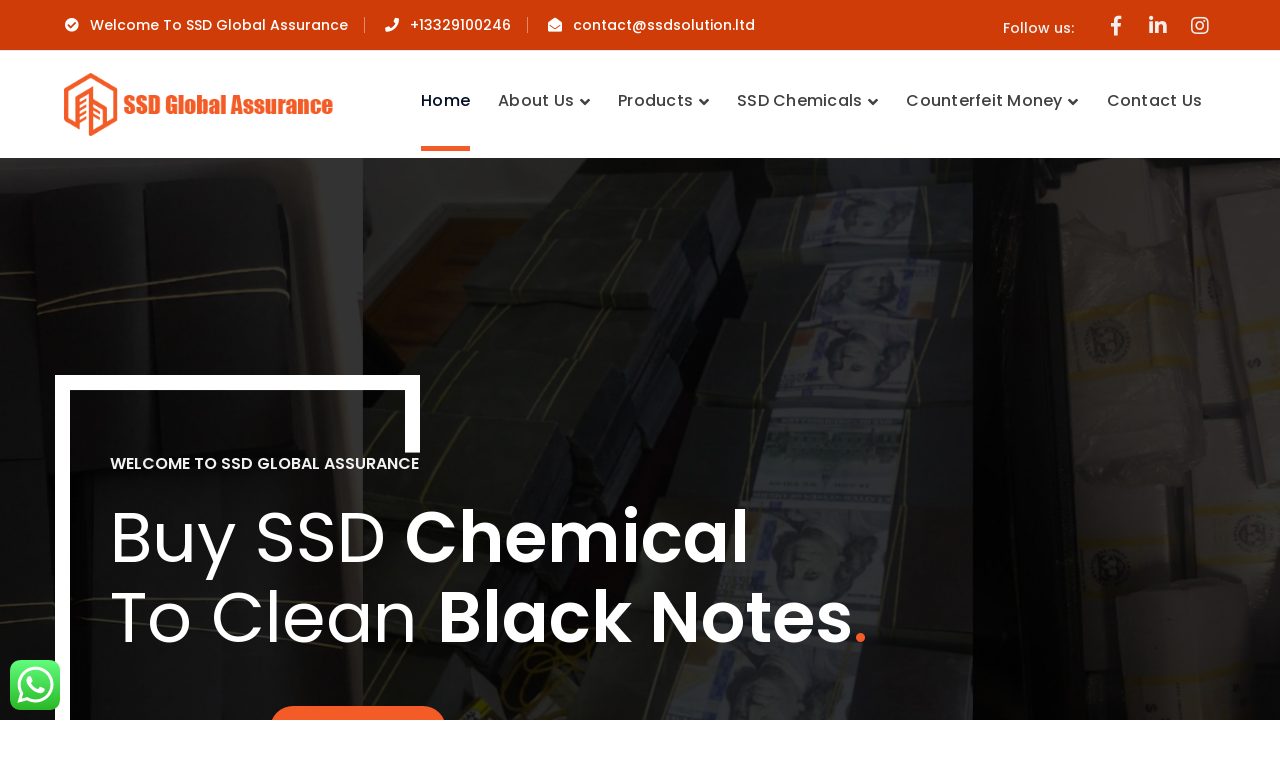

--- FILE ---
content_type: text/html; charset=UTF-8
request_url: https://ssdsolution.ltd/
body_size: 24369
content:
<!DOCTYPE html>
<html lang="en-US" class="no-js">
<head>
<meta charset="UTF-8">
<meta name="viewport" content="width=device-width">
<link rel="profile" href="https://gmpg.org/xfn/11">
<style type="text/css" data-type="vc_custom-css">span.a {
font-size: 18px;
}
.bauer-testimonials .image-wrap .thumb, .bauer-testimonials .image-wrap img {
border-radius: 50%;
display: none;
}
span.icon {
display: none !important;
}</style><style type="text/css" data-type="vc_shortcodes-custom-css">.vc_custom_1557802417323{background-image: url(https://ninzio.com/bauer/wp-content/uploads/2019/05/section-about.png?id=8046) !important;background-position: center !important;background-repeat: no-repeat !important;background-size: cover !important;}.vc_custom_1558769443428{background: #f7f9fa url(https://ninzio.com/bauer/wp-content/uploads/2019/05/fac-bg-1.png?id=8920) !important;background-position: center !important;background-repeat: no-repeat !important;background-size: cover !important;}.vc_custom_1591005335251{background-image: url(https://ninzio.com/bauer/wp-content/uploads/2019/05/fac-bg-2.png?id=8922) !important;background-position: center !important;background-repeat: no-repeat !important;background-size: cover !important;}.vc_custom_1671898549246{background-image: url(https://ssdsolution.ltd/wp-content/uploads/2022/12/home1.jpg?id=9851) !important;}.vc_custom_1558770091626{background: #f7f9fa url(https://ninzio.com/bauer/wp-content/uploads/2019/05/handy-bg-3.png?id=8929) !important;background-position: center !important;background-repeat: no-repeat !important;background-size: cover !important;}</style><meta name='robots' content='index, follow, max-image-preview:large, max-snippet:-1, max-video-preview:-1' />
<!-- This site is optimized with the Yoast SEO plugin v17.3 - https://yoast.com/wordpress/plugins/seo/ -->
<title>Buy SSD Chemical Solution Online | Black Money Cleaning Experts</title>
<meta name="description" content="Order original SSD chemical solution for black money cleaning. Trusted supplier for activation powder, defaced banknote cleaner, and anti-breeze chemicals. Discreet worldwide delivery." />
<link rel="canonical" href="https://ssdsolution.ltd/" />
<meta property="og:locale" content="en_US" />
<meta property="og:type" content="website" />
<meta property="og:title" content="Buy SSD Chemical Solution Online | Black Money Cleaning Experts" />
<meta property="og:description" content="Order original SSD chemical solution for black money cleaning. Trusted supplier for activation powder, defaced banknote cleaner, and anti-breeze chemicals. Discreet worldwide delivery." />
<meta property="og:url" content="https://ssdsolution.ltd/" />
<meta property="og:site_name" content="SSD Global Assurance" />
<meta property="article:modified_time" content="2025-08-02T11:39:00+00:00" />
<meta property="og:image" content="https://ninzio.com/bauer/wp-content/uploads/2019/05/quote.png" />
<meta name="twitter:card" content="summary_large_image" />
<meta name="twitter:label1" content="Est. reading time" />
<meta name="twitter:data1" content="17 minutes" />
<script type="application/ld+json" class="yoast-schema-graph">{"@context":"https://schema.org","@graph":[{"@type":"WebSite","@id":"https://ssdsolution.ltd/#website","url":"https://ssdsolution.ltd/","name":"SSD Global Assurance","description":"Just another WordPress site","potentialAction":[{"@type":"SearchAction","target":{"@type":"EntryPoint","urlTemplate":"https://ssdsolution.ltd/?s={search_term_string}"},"query-input":"required name=search_term_string"}],"inLanguage":"en-US"},{"@type":"ImageObject","@id":"https://ssdsolution.ltd/#primaryimage","inLanguage":"en-US","url":"http://ninzio.com/bauer/wp-content/uploads/2019/05/quote.png","contentUrl":"http://ninzio.com/bauer/wp-content/uploads/2019/05/quote.png"},{"@type":"WebPage","@id":"https://ssdsolution.ltd/#webpage","url":"https://ssdsolution.ltd/","name":"Buy SSD Chemical Solution Online | Black Money Cleaning Experts","isPartOf":{"@id":"https://ssdsolution.ltd/#website"},"primaryImageOfPage":{"@id":"https://ssdsolution.ltd/#primaryimage"},"datePublished":"2019-05-15T07:42:38+00:00","dateModified":"2025-08-02T11:39:00+00:00","description":"Order original SSD chemical solution for black money cleaning. Trusted supplier for activation powder, defaced banknote cleaner, and anti-breeze chemicals. Discreet worldwide delivery.","breadcrumb":{"@id":"https://ssdsolution.ltd/#breadcrumb"},"inLanguage":"en-US","potentialAction":[{"@type":"ReadAction","target":["https://ssdsolution.ltd/"]}]},{"@type":"BreadcrumbList","@id":"https://ssdsolution.ltd/#breadcrumb","itemListElement":[{"@type":"ListItem","position":1,"name":"Home"}]}]}</script>
<!-- / Yoast SEO plugin. -->
<link rel='dns-prefetch' href='//maps.googleapis.com' />
<link rel='dns-prefetch' href='//fonts.googleapis.com' />
<link rel="alternate" type="application/rss+xml" title="SSD Global Assurance &raquo; Feed" href="https://ssdsolution.ltd/feed/" />
<link rel="alternate" type="application/rss+xml" title="SSD Global Assurance &raquo; Comments Feed" href="https://ssdsolution.ltd/comments/feed/" />
<!-- <link rel='stylesheet' id='extraicon3-css' href='https://ssdsolution.ltd/wp-content/plugins/wprt-addons//assets/bauericons.css?ver=6.1.8' type='text/css' media='all' /> -->
<!-- <link rel='stylesheet' id='js_composer_front-css' href='https://ssdsolution.ltd/wp-content/plugins/js_composer/assets/css/js_composer.min.css?ver=6.0.5' type='text/css' media='all' /> -->
<!-- <link rel='stylesheet' id='contact-form-7-css' href='https://ssdsolution.ltd/wp-content/plugins/contact-form-7/includes/css/styles.css?ver=5.7.4' type='text/css' media='all' /> -->
<!-- <link rel='stylesheet' id='rs-plugin-settings-css' href='https://ssdsolution.ltd/wp-content/plugins/revslider/public/assets/css/rs6.css?ver=6.1.3' type='text/css' media='all' /> -->
<link rel="stylesheet" type="text/css" href="//ssdsolution.ltd/wp-content/cache/wpfc-minified/dhx1v7w2/htzu6.css" media="all"/>
<style id='rs-plugin-settings-inline-css' type='text/css'>
#rs-demo-id {}
</style>
<link rel='stylesheet' id='bauer-google-font-poppins-css' href='//fonts.googleapis.com/css?family=Poppins%3A100%2C200%2C300%2C400%2C500%2C600%2C700%2C800%2C900100italic%2C200italic%2C300italic%2C400italic%2C500italic%2C600italic%2C700italic%2C800italic%2C900italic&#038;subset=latin&#038;ver=6.1.8' type='text/css' media='all' />
<!-- <link rel='stylesheet' id='bauer-theme-style-css' href='https://ssdsolution.ltd/wp-content/themes/ssdglobalassurance/style.css?ver=1.0.0' type='text/css' media='all' /> -->
<link rel="stylesheet" type="text/css" href="//ssdsolution.ltd/wp-content/cache/wpfc-minified/lnq4cqzu/hr2ls.css" media="all"/>
<style id='bauer-theme-style-inline-css' type='text/css'>
/*TYPOGRAPHY*/body{font-family:"Poppins";}/*CUSTOMIZER STYLING*/.top-bar-style-1 #top-bar:after{opacity:1;}.top-bar-style-1 #top-bar{color:#f2f2f2;}.top-bar-style-1 #top-bar .top-bar-socials .icons a{color:#efefef;}.top-bar-style-2 #top-bar:after{opacity:1;}#top-bar .top-bar-socials .icons a{margin-left:10px;font-size:20px;}.header-style-1 #site-header:after{opacity:1;}.header-style-2 #site-header:after{opacity:1;}.header-style-3 #site-header:after{opacity:1;}.header-style-4 #site-header:after{opacity:0.0001;}.header-style-5 #site-header:after{opacity:0.0001;}.header-style-6 #site-header:after{opacity:0.0001;}
</style>
<!-- <link rel='stylesheet' id='bauer-visual-composer-css' href='https://ssdsolution.ltd/wp-content/themes/ssdglobalassurance/assets/css/visual-composer.css?ver=1.0.0' type='text/css' media='all' /> -->
<!-- <link rel='stylesheet' id='animate-css' href='https://ssdsolution.ltd/wp-content/themes/ssdglobalassurance/assets/css/animate.css?ver=3.5.2' type='text/css' media='all' /> -->
<!-- <link rel='stylesheet' id='animsition-css' href='https://ssdsolution.ltd/wp-content/themes/ssdglobalassurance/assets/css/animsition.css?ver=4.0.1' type='text/css' media='all' /> -->
<!-- <link rel='stylesheet' id='slick-css' href='https://ssdsolution.ltd/wp-content/themes/ssdglobalassurance/assets/css/slick.css?ver=1.6.0' type='text/css' media='all' /> -->
<!-- <link rel='stylesheet' id='fontawesome-css' href='https://ssdsolution.ltd/wp-content/themes/ssdglobalassurance/assets/css/fontawesome.css?ver=5.0' type='text/css' media='all' /> -->
<!-- <link rel='stylesheet' id='eleganticons-css' href='https://ssdsolution.ltd/wp-content/themes/ssdglobalassurance/assets/css/eleganticons.css?ver=1.0.0' type='text/css' media='all' /> -->
<!-- <link rel='stylesheet' id='basicui-css' href='https://ssdsolution.ltd/wp-content/themes/ssdglobalassurance/assets/css/basicui.css?ver=1.0.0' type='text/css' media='all' /> -->
<link rel="stylesheet" type="text/css" href="//ssdsolution.ltd/wp-content/cache/wpfc-minified/l0z46km1/hr2ls.css" media="all"/>
<!--[if lt IE 9]>
<link rel='stylesheet' id='vc_lte_ie9-css' href='https://ssdsolution.ltd/wp-content/plugins/js_composer/assets/css/vc_lte_ie9.min.css?ver=6.0.5' type='text/css' media='screen' />
<![endif]-->
<!-- <link rel='stylesheet' id='bauer-owlcarousel-css' href='https://ssdsolution.ltd/wp-content/plugins/wprt-addons/assets/owl.carousel.css?ver=2.2.1' type='text/css' media='all' /> -->
<!-- <link rel='stylesheet' id='bauer-cubeportfolio-css' href='https://ssdsolution.ltd/wp-content/plugins/wprt-addons/assets/cubeportfolio.min.css?ver=3.4.0' type='text/css' media='all' /> -->
<!-- <link rel='stylesheet' id='bauer-magnificpopup-css' href='https://ssdsolution.ltd/wp-content/plugins/wprt-addons/assets/magnific.popup.css?ver=1.0.0' type='text/css' media='all' /> -->
<!-- <link rel='stylesheet' id='bauer-vegas-css' href='https://ssdsolution.ltd/wp-content/plugins/wprt-addons/assets/vegas.css?ver=2.3.1' type='text/css' media='all' /> -->
<!-- <link rel='stylesheet' id='bauer-ytplayer-css' href='https://ssdsolution.ltd/wp-content/plugins/wprt-addons/assets/ytplayer.css?ver=3.0.2' type='text/css' media='all' /> -->
<link rel="stylesheet" type="text/css" href="//ssdsolution.ltd/wp-content/cache/wpfc-minified/1n1dj0f8/hr2ls.css" media="all"/>
<script src='//ssdsolution.ltd/wp-content/cache/wpfc-minified/f3fl6iix/hr2ls.js' type="text/javascript"></script>
<!-- <script type='text/javascript' src='https://ssdsolution.ltd/wp-includes/js/jquery/jquery.min.js?ver=3.6.1' id='jquery-core-js'></script> -->
<!-- <script type='text/javascript' src='https://ssdsolution.ltd/wp-includes/js/jquery/jquery-migrate.min.js?ver=3.3.2' id='jquery-migrate-js'></script> -->
<!-- <script type='text/javascript' src='https://ssdsolution.ltd/wp-content/plugins/revslider/public/assets/js/revolution.tools.min.js?ver=6.0' id='tp-tools-js'></script> -->
<!-- <script type='text/javascript' src='https://ssdsolution.ltd/wp-content/plugins/revslider/public/assets/js/rs6.min.js?ver=6.1.3' id='revmin-js'></script> -->
<script type='text/javascript' src='https://maps.googleapis.com/maps/api/js?ver=v3' id='google-maps-api-js'></script>
<link rel="https://api.w.org/" href="https://ssdsolution.ltd/wp-json/" /><link rel="alternate" type="application/json" href="https://ssdsolution.ltd/wp-json/wp/v2/pages/8188" /><link rel="EditURI" type="application/rsd+xml" title="RSD" href="https://ssdsolution.ltd/xmlrpc.php?rsd" />
<link rel="wlwmanifest" type="application/wlwmanifest+xml" href="https://ssdsolution.ltd/wp-includes/wlwmanifest.xml" />
<meta name="generator" content="WordPress 6.1.8" />
<link rel='shortlink' href='https://ssdsolution.ltd/' />
<link rel="alternate" type="application/json+oembed" href="https://ssdsolution.ltd/wp-json/oembed/1.0/embed?url=https%3A%2F%2Fssdsolution.ltd%2F" />
<link rel="alternate" type="text/xml+oembed" href="https://ssdsolution.ltd/wp-json/oembed/1.0/embed?url=https%3A%2F%2Fssdsolution.ltd%2F&#038;format=xml" />
<meta name="google-site-verification" content="4R6HdPIaQRX2pzJgHijDtCOyEG8Gq85YuJqQpQZxwN8" />
<!-- Google tag (gtag.js) -->
<script async src="https://www.googletagmanager.com/gtag/js?id=G-MG936SQVS7"></script>
<script>
window.dataLayer = window.dataLayer || [];
function gtag(){dataLayer.push(arguments);}
gtag('js', new Date());
gtag('config', 'G-MG936SQVS7');
</script>
<script src="https://analytics.ahrefs.com/analytics.js" data-key="QGM/6yADY96zYCEoJyNgug" async></script><link rel="shortcut icon" href="https://ssdsolution.ltd/wp-content/uploads/2020/06/fev.png" type="image/x-icon"><style type="text/css">.recentcomments a{display:inline !important;padding:0 !important;margin:0 !important;}</style><meta name="generator" content="Powered by WPBakery Page Builder - drag and drop page builder for WordPress."/>
<meta name="generator" content="Powered by Slider Revolution 6.1.3 - responsive, Mobile-Friendly Slider Plugin for WordPress with comfortable drag and drop interface." />
<script type="text/javascript">function setREVStartSize(t){try{var h,e=document.getElementById(t.c).parentNode.offsetWidth;if(e=0===e||isNaN(e)?window.innerWidth:e,t.tabw=void 0===t.tabw?0:parseInt(t.tabw),t.thumbw=void 0===t.thumbw?0:parseInt(t.thumbw),t.tabh=void 0===t.tabh?0:parseInt(t.tabh),t.thumbh=void 0===t.thumbh?0:parseInt(t.thumbh),t.tabhide=void 0===t.tabhide?0:parseInt(t.tabhide),t.thumbhide=void 0===t.thumbhide?0:parseInt(t.thumbhide),t.mh=void 0===t.mh||""==t.mh||"auto"===t.mh?0:parseInt(t.mh,0),"fullscreen"===t.layout||"fullscreen"===t.l)h=Math.max(t.mh,window.innerHeight);else{for(var i in t.gw=Array.isArray(t.gw)?t.gw:[t.gw],t.rl)void 0!==t.gw[i]&&0!==t.gw[i]||(t.gw[i]=t.gw[i-1]);for(var i in t.gh=void 0===t.el||""===t.el||Array.isArray(t.el)&&0==t.el.length?t.gh:t.el,t.gh=Array.isArray(t.gh)?t.gh:[t.gh],t.rl)void 0!==t.gh[i]&&0!==t.gh[i]||(t.gh[i]=t.gh[i-1]);var r,a=new Array(t.rl.length),n=0;for(var i in t.tabw=t.tabhide>=e?0:t.tabw,t.thumbw=t.thumbhide>=e?0:t.thumbw,t.tabh=t.tabhide>=e?0:t.tabh,t.thumbh=t.thumbhide>=e?0:t.thumbh,t.rl)a[i]=t.rl[i]<window.innerWidth?0:t.rl[i];for(var i in r=a[0],a)r>a[i]&&0<a[i]&&(r=a[i],n=i);var d=e>t.gw[n]+t.tabw+t.thumbw?1:(e-(t.tabw+t.thumbw))/t.gw[n];h=t.gh[n]*d+(t.tabh+t.thumbh)}void 0===window.rs_init_css&&(window.rs_init_css=document.head.appendChild(document.createElement("style"))),document.getElementById(t.c).height=h,window.rs_init_css.innerHTML+="#"+t.c+"_wrapper { height: "+h+"px }"}catch(t){console.log("Failure at Presize of Slider:"+t)}};</script>
<style type="text/css" id="wp-custom-css">
#top-bar .top-bar-content {
width: 70%;
}
h1.main-title {
color: #fff;
}
.breadcrumbs-inner {
color: #fff;
}
#featured-title #breadcrumbs a {
color: #fff;
}
#site-logo-inner {
margin: 22px 0;
}
.top-bar-style-1 #top-bar:after {
background-color: #d03c07;
}
#top-bar .top-bar-content .content {
color: #fff;
}
#top-bar .top-bar-content .content:before, .top-bar-style-2 #top-bar .top-bar-socials .icons a:hover {
color: #ffffff;
}
.top-bar-style-2 #top-bar:after {
background-color: #d03c07;
}
#top-bar .top-bar-content .content:after {
background-color: rgba(255, 255, 255, 0.4);
}		</style>
<noscript><style> .wpb_animate_when_almost_visible { opacity: 1; }</style></noscript></head>
<body data-rsssl=1 class=" top-bar-style-1 top-bar-has-border no-sidebar site-layout-full-width header-style-1 cur-menu-1 is-page no-padding-content footer-no-promo wpb-js-composer js-comp-ver-6.0.5 vc_responsive">
<div class="mobi-overlay"><span class="close"></span></div>
<div id="wrapper" style="">
<div id="page" class="clearfix ">
<div id="site-header-wrap">
<!-- Top Bar -->
<div id="top-bar" style="border-width: 0px 0px 1px 0px;border-color: #e1e6ee;">
<div id="top-bar-inner" class="bauer-container">
<div class="top-bar-inner-wrap">
<div class="top-bar-content">
<span class="custom content">
Welcome To SSD Global Assurance        </span>
<span class="phone content">
+13329100246        </span>
<span class="email content">
contact@ssdsolution.ltd
</span>
</div><!-- /.top-bar-content -->
<div class="top-bar-socials">
<div class="inner">
<span class="text">
Follow us:    </span>
<span class="icons">
<a href="https://www.facebook.com/profile.php?id=61559509912101" title="Facebook"><span class="fab fa-facebook-f" aria-hidden="true"></span><span class="screen-reader-text">Facebook Profile</span></a><a href="https://www.linkedin.com/in/ssd-solution-5bb712380/" title="LinkedIn"><span class="fab fa-linkedin-in" aria-hidden="true"></span><span class="screen-reader-text">LinkedIn Profile</span></a><a href="https://www.instagram.com/chemical_ssdsolution.ltd/" title="Instagram"><span class="fab fa-instagram" aria-hidden="true"></span><span class="screen-reader-text">Instagram Profile</span></a>    </span>
</div>
</div><!-- /.top-bar-socials -->
</div>
</div>
</div><!-- /#top-bar -->		    
<!-- Header -->
<header id="site-header" style="">
<div id="site-header-inner" class="bauer-container">
<div class="wrap-inner">
<div id="site-logo">
<div id="site-logo-inner" style="max-width:274px;">
<a href="https://ssdsolution.ltd/" title="SSD Global Assurance" rel="home" class="main-logo"><img src="https://ssdsolution.ltd/wp-content/uploads/2020/06/ss.png" alt="SSD Global Assurance" /></a>
</div>
</div><!-- #site-logo -->
<ul class="nav-extend">
</ul>
<div class="mobile-button"><span></span></div>
<nav id="main-nav" class="main-nav">
<ul id="menu-primary-menu" class="menu"><li id="menu-item-9399" class="menu-item menu-item-type-post_type menu-item-object-page menu-item-home current-menu-item page_item page-item-8188 current_page_item menu-item-9399"><a href="https://ssdsolution.ltd/" aria-current="page"><span>Home</span></a></li>
<li id="menu-item-1371" class="menu-item menu-item-type-post_type menu-item-object-page menu-item-has-children menu-item-1371"><a href="https://ssdsolution.ltd/about-us/"><span>About Us</span></a>
<ul class="sub-menu">
<li id="menu-item-9887" class="menu-item menu-item-type-post_type menu-item-object-page menu-item-9887"><a href="https://ssdsolution.ltd/blogs/"><span>Blogs</span></a></li>
<li id="menu-item-10009" class="menu-item menu-item-type-post_type menu-item-object-page menu-item-10009"><a href="https://ssdsolution.ltd/testimonials/"><span>Testimonials</span></a></li>
<li id="menu-item-9590" class="menu-item menu-item-type-post_type menu-item-object-page menu-item-9590"><a href="https://ssdsolution.ltd/our-services/"><span>Our Services</span></a></li>
<li id="menu-item-10010" class="menu-item menu-item-type-post_type menu-item-object-page menu-item-10010"><a href="https://ssdsolution.ltd/privacy-policy/"><span>Privacy Policy</span></a></li>
<li id="menu-item-10011" class="menu-item menu-item-type-post_type menu-item-object-page menu-item-10011"><a href="https://ssdsolution.ltd/shipping-delivery/"><span>Shipping &#038; Delivery</span></a></li>
</ul>
</li>
<li id="menu-item-9450" class="menu-item menu-item-type-custom menu-item-object-custom menu-item-has-children menu-item-9450"><a href="#"><span>Products</span></a>
<ul class="sub-menu">
<li id="menu-item-9531" class="menu-item menu-item-type-post_type menu-item-object-page menu-item-has-children menu-item-9531"><a href="https://ssdsolution.ltd/activation-powder/"><span>Activation Powder</span></a>
<ul class="sub-menu">
<li id="menu-item-9918" class="menu-item menu-item-type-post_type menu-item-object-page menu-item-9918"><a href="https://ssdsolution.ltd/activation-powder-uses/"><span>Activation Powder Uses</span></a></li>
<li id="menu-item-9920" class="menu-item menu-item-type-post_type menu-item-object-page menu-item-9920"><a href="https://ssdsolution.ltd/ssd-activation-powder/"><span>SSD Activation Powder</span></a></li>
</ul>
</li>
<li id="menu-item-9451" class="menu-item menu-item-type-post_type menu-item-object-page menu-item-9451"><a href="https://ssdsolution.ltd/buy-ttz-universal-solution/"><span>Buy TTZ Universal Solution</span></a></li>
<li id="menu-item-9462" class="menu-item menu-item-type-post_type menu-item-object-page menu-item-9462"><a href="https://ssdsolution.ltd/buy-vectrol-paste/"><span>Buy Vectrol Paste</span></a></li>
<li id="menu-item-9529" class="menu-item menu-item-type-post_type menu-item-object-page menu-item-9529"><a href="https://ssdsolution.ltd/buy-zuta-s4/"><span>Buy Zuta s4</span></a></li>
<li id="menu-item-9888" class="menu-item menu-item-type-post_type menu-item-object-page menu-item-9888"><a href="https://ssdsolution.ltd/buy-sgt78-powder-research-chemicals/"><span>Buy SGT78 Powder Research Chemicals</span></a></li>
<li id="menu-item-9530" class="menu-item menu-item-type-post_type menu-item-object-page menu-item-9530"><a href="https://ssdsolution.ltd/automated-money-developer-machines/"><span>Automated Money Developer Machines</span></a></li>
<li id="menu-item-9528" class="menu-item menu-item-type-post_type menu-item-object-page menu-item-9528"><a href="https://ssdsolution.ltd/congeal-chemical-melting-equipment/"><span>Congeal Chemical Melting Equipment</span></a></li>
</ul>
</li>
<li id="menu-item-9732" class="menu-item menu-item-type-post_type menu-item-object-page menu-item-has-children menu-item-9732"><a href="https://ssdsolution.ltd/ssd-chemicals/"><span>SSD Chemicals</span></a>
<ul class="sub-menu">
<li id="menu-item-9484" class="menu-item menu-item-type-post_type menu-item-object-page menu-item-has-children menu-item-9484"><a href="https://ssdsolution.ltd/ssd-solution/"><span>SSD Solution</span></a>
<ul class="sub-menu">
<li id="menu-item-9502" class="menu-item menu-item-type-post_type menu-item-object-page menu-item-9502"><a href="https://ssdsolution.ltd/ssd-chemical-solution/"><span>Buy SSD Chemical Solution In Kuwait</span></a></li>
<li id="menu-item-9501" class="menu-item menu-item-type-post_type menu-item-object-page menu-item-9501"><a href="https://ssdsolution.ltd/ssd-super-automatic-solution/"><span>Buy SSD Chemical In Dubai</span></a></li>
<li id="menu-item-9735" class="menu-item menu-item-type-post_type menu-item-object-page menu-item-9735"><a href="https://ssdsolution.ltd/buy-ssd-chemical-solution-in-iran/"><span>Buy SSD Chemical Solution In Iran</span></a></li>
<li id="menu-item-9740" class="menu-item menu-item-type-post_type menu-item-object-page menu-item-9740"><a href="https://ssdsolution.ltd/buy-ssd-chemical-solution-in-egypt/"><span>Buy SSD chemical solution in Egypt</span></a></li>
<li id="menu-item-9919" class="menu-item menu-item-type-post_type menu-item-object-page menu-item-9919"><a href="https://ssdsolution.ltd/ssd-chemical-solution-for-sale-in-kuwait/"><span>SSD Chemical Solution For Sale in Kuwait</span></a></li>
</ul>
</li>
<li id="menu-item-9886" class="menu-item menu-item-type-post_type menu-item-object-page menu-item-has-children menu-item-9886"><a href="https://ssdsolution.ltd/black-money-cleaning/"><span>Black Money Cleaning</span></a>
<ul class="sub-menu">
<li id="menu-item-9748" class="menu-item menu-item-type-post_type menu-item-object-page menu-item-9748"><a href="https://ssdsolution.ltd/how-to-clean-black-dollars/"><span>How To Clean Black Dollars</span></a></li>
</ul>
</li>
</ul>
</li>
<li id="menu-item-9757" class="menu-item menu-item-type-post_type menu-item-object-page menu-item-has-children menu-item-9757"><a href="https://ssdsolution.ltd/counterfeit-money/"><span>Counterfeit Money</span></a>
<ul class="sub-menu">
<li id="menu-item-9798" class="menu-item menu-item-type-post_type menu-item-object-page menu-item-9798"><a href="https://ssdsolution.ltd/buy-100-undetectable-counterfeit-money/"><span>Buy 100 undetectable counterfeit money</span></a></li>
<li id="menu-item-9891" class="menu-item menu-item-type-post_type menu-item-object-page menu-item-9891"><a href="https://ssdsolution.ltd/undetectable-counterfeit-notes/"><span>Undetectable Counterfeit Notes</span></a></li>
<li id="menu-item-9889" class="menu-item menu-item-type-post_type menu-item-object-page menu-item-9889"><a href="https://ssdsolution.ltd/fake-british-pounds-sterling/"><span>Fake British Pounds Sterling</span></a></li>
<li id="menu-item-9890" class="menu-item menu-item-type-post_type menu-item-object-page menu-item-9890"><a href="https://ssdsolution.ltd/grade-a-counterfeit-bills/"><span>Grade A Counterfeit Bills</span></a></li>
</ul>
</li>
<li id="menu-item-1372" class="menu-item menu-item-type-post_type menu-item-object-page menu-item-1372"><a href="https://ssdsolution.ltd/contact-us/"><span>Contact Us</span></a></li>
</ul>	</nav>
</div>
</div><!-- /#site-header-inner -->
</header><!-- /#site-header -->
</div><!-- /#site-header-wrap -->
<!-- Main Content -->
<div id="main-content" class="site-main clearfix" style="">    <div id="content-wrap">
<div id="site-content" class="site-content clearfix">
<div id="inner-content" class="inner-content-wrap">
<article class="page-content post-8188 page type-page status-publish hentry">
<div class="vc-custom-col-spacing clearfix vc-col-spacing-30"><section class="wpb_row vc_row-fluid"><div class="bauer-container"><div class="row-inner clearfix"><div class="wpb_column vc_column_container vc_col-sm-12"><div class="vc_column-inner"><div class="wpb_wrapper"><div class="wpb_revslider_element wpb_content_element">
<!-- START Slider 6 REVOLUTION SLIDER 6.1.3 --><p class="rs-p-wp-fix"></p>
<rs-module-wrap id="rev_slider_6_1_wrapper" data-source="gallery" style="background:#ededed;padding:0;margin:0px auto;margin-top:0;margin-bottom:0;">
<rs-module id="rev_slider_6_1" style="display:none;" data-version="6.1.3">
<rs-slides>
<rs-slide data-key="rs-10" data-title="Slide" data-thumb="//ssdsolution.ltd/wp-content/uploads/2022/12/sa-100x50.jpg" data-anim="ei:d;eo:d;s:d;r:0;t:curtain-1;sl:d;">
<img src="//ssdsolution.ltd/wp-content/uploads/2022/12/sa.jpg" title="sa" width="1920" height="1020" data-parallax="off" class="rev-slidebg" data-no-retina>
<!--
--><rs-layer
id="slider-6-slide-10-layer-24" 
data-type="text"
data-xy="x:l,l,c,c;xo:55px,55px,0,0;y:m;yo:-45px,-64px,-144px,-131px;"
data-text="s:70,70,70,43;l:80,80,80,60;a:left,left,center,center;"
data-frame_0="y:50px;tp:600;"
data-frame_1="tp:600;st:620;sp:400;sR:620;"
data-frame_999="st:w;sp:400;auto:true;"
style="z-index:7;font-family:Poppins;"
>Buy SSD <span class="font-weight-600">Chemical</span><br>
To Clean <span class="font-weight-600">Black Notes</span><span class="text-accent-color">.</span> 
</rs-layer><!--
--><rs-layer
id="slider-6-slide-10-layer-30" 
data-type="text"
data-xy="x:l,l,c,c;xo:215px,215px,0,0;y:m;yo:107px,107px,-8px,-5px;"
data-text="l:25,25,25,22;a:inherit;"
data-rsp_bd="off"
data-frame_0="y:50px;tp:600;"
data-frame_1="tp:600;st:940;sp:400;sR:940;"
data-frame_999="st:w;sp:400;auto:true;"
style="z-index:8;font-family:Open Sans;"
><a class="bauer-button medium rounded-30 accent" href="https://ssdsolution.ltd/counterfeit-money/"><span>Learn More</span></a> 
</rs-layer><!--
--><rs-layer
id="slider-6-slide-10-layer-33" 
data-type="text"
data-color="#f2f2f2"
data-rsp_ch="on"
data-xy="x:l,l,c,c;xo:55px,55px,0,0;y:m;yo:-159px,-175px,-254px,-240px;"
data-text="s:16,16,18,18;fw:600;a:inherit;"
data-frame_0="y:50px;tp:600;"
data-frame_1="tp:600;st:310;sp:400;sR:310;"
data-frame_999="st:w;sp:400;auto:true;"
style="z-index:6;font-family:Poppins;"
>WELCOME TO SSD GLOBAL ASSURANCE 
</rs-layer><!--
--><rs-layer
id="slider-6-slide-10-layer-35" 
data-type="image"
data-rsp_ch="on"
data-xy="x:l,l,c,c;y:m,m,t,t;yo:-65px,-65px,0,0;"
data-text="l:22;a:inherit;"
data-dim="w:['365px','365px','365px','365px'];h:['365px','365px','365px','365px'];"
data-vbility="t,t,f,f"
data-frame_0="tp:600;"
data-frame_1="tp:600;sp:400;sR:10;"
data-frame_999="st:w;sp:400;auto:true;"
style="z-index:5;font-family:Roboto;"
><img src="//ninzio.com/bauer/wp-content/uploads/revslider/slider-6/slider-line-1.png" data-no-retina> 
</rs-layer><!--
-->						</rs-slide>
<rs-slide data-key="rs-11" data-title="Slide" data-thumb="//ssdsolution.ltd/wp-content/uploads/2020/06/ssd-1-100x50.jpg" data-anim="ei:d;eo:d;s:d;r:0;t:curtain-1;sl:d;">
<img src="//ssdsolution.ltd/wp-content/uploads/2020/06/ssd-1.jpg" title="ssd" width="1920" height="935" data-parallax="off" class="rev-slidebg" data-no-retina>
<!--
--><rs-layer
id="slider-6-slide-11-layer-24" 
data-type="text"
data-xy="x:l,l,c,c;xo:360px,55px,0,0;y:m;yo:-45px,-64px,-144px,-131px;"
data-text="s:64,70,54,33;l:78,80,80,60;a:left,left,center,center;"
data-frame_0="y:50px;tp:600;"
data-frame_1="tp:600;st:620;sp:400;sR:620;"
data-frame_999="st:w;sp:400;auto:true;"
style="z-index:7;font-family:Poppins;"
>Available with  <span class="font-weight-600">world class</span><br>
Money  <span class="font-weight-600">cleaning chemicals</span><span class="text-accent-color"></span> 
</rs-layer><!--
--><rs-layer
id="slider-6-slide-11-layer-30" 
data-type="text"
data-xy="x:l,l,c,c;xo:658px,215px,0,0;y:m;yo:107px,107px,-8px,-5px;"
data-text="l:25,25,25,22;a:inherit;"
data-rsp_bd="off"
data-frame_0="y:50px;tp:600;"
data-frame_1="tp:600;st:940;sp:400;sR:940;"
data-frame_999="st:w;sp:400;auto:true;"
style="z-index:8;font-family:Open Sans;"
><a class="bauer-button medium rounded-30 accent" href="https://ssdsolution.ltd/ssd-solution/"><span>Learn More</span></a> 
</rs-layer><!--
--><rs-layer
id="slider-6-slide-11-layer-33" 
data-type="text"
data-color="#f2f2f2"
data-rsp_ch="on"
data-xy="x:l,l,c,c;xo:337px,55px,0,0;y:m;yo:-159px,-175px,-254px,-240px;"
data-text="s:16,16,18,18;fw:600;a:inherit;"
data-frame_0="y:50px;tp:600;"
data-frame_1="tp:600;st:310;sp:400;sR:310;"
data-frame_999="st:w;sp:400;auto:true;"
style="z-index:6;font-family:Poppins;"
>WELCOME TO SSD GLOBAL ASSURANCE 
</rs-layer><!--
--><rs-layer
id="slider-6-slide-11-layer-35" 
data-type="image"
data-rsp_ch="on"
data-xy="x:l,l,c,c;xo:305px,22px,0,0;y:m,m,t,t;yo:-65px,-65px,0,0;"
data-text="l:22;a:inherit;"
data-dim="w:['365px','365px','365px','365px'];h:['365px','365px','365px','365px'];"
data-vbility="t,t,f,f"
data-frame_0="tp:600;"
data-frame_1="tp:600;sp:400;sR:10;"
data-frame_999="st:w;sp:400;auto:true;"
style="z-index:5;font-family:Roboto;"
><img src="//ninzio.com/bauer/wp-content/uploads/revslider/slider-6/slider-line-1.png" data-no-retina> 
</rs-layer><!--
-->						</rs-slide>
<rs-slide data-key="rs-12" data-title="Slide" data-thumb="//ssdsolution.ltd/wp-content/uploads/2020/06/s3-100x50.jpg" data-anim="ei:d;eo:d;s:d;r:0;t:curtain-1;sl:d;">
<img src="//ssdsolution.ltd/wp-content/uploads/2020/06/s3.jpg" title="s3" width="1920" height="935" data-parallax="off" class="rev-slidebg" data-no-retina>
<!--
--><rs-layer
id="slider-6-slide-12-layer-24" 
data-type="text"
data-xy="x:l,l,c,c;xo:55px,55px,0,0;y:m;yo:-45px,-64px,-144px,-131px;"
data-text="s:70,70,70,43;l:80,80,80,60;a:left,left,center,center;"
data-frame_0="y:50px;tp:600;"
data-frame_1="tp:600;st:620;sp:400;sR:620;"
data-frame_999="st:w;sp:400;auto:true;"
style="z-index:7;font-family:Poppins;"
>SSD <span class="font-weight-600">Solution For All</span><br>
Buy <span class="font-weight-600">Now</span><span class="text-accent-color"></span> 
</rs-layer><!--
--><rs-layer
id="slider-6-slide-12-layer-30" 
data-type="text"
data-xy="x:l,l,c,c;xo:215px,215px,0,0;y:m;yo:107px,107px,-8px,-5px;"
data-text="l:25,25,25,22;a:inherit;"
data-rsp_bd="off"
data-frame_0="y:50px;tp:600;"
data-frame_1="tp:600;st:940;sp:400;sR:940;"
data-frame_999="st:w;sp:400;auto:true;"
style="z-index:8;font-family:Open Sans;"
><a class="bauer-button medium rounded-30 accent" href="https://ssdsolution.ltd/black-money-cleaning/"><span>Learn More</span></a> 
</rs-layer><!--
--><rs-layer
id="slider-6-slide-12-layer-33" 
data-type="text"
data-color="#f2f2f2"
data-rsp_ch="on"
data-xy="x:l,l,c,c;xo:38px,55px,0,0;y:m;yo:-162px,-175px,-254px,-240px;"
data-text="s:16,16,18,18;fw:600;a:inherit;"
data-frame_0="y:50px;tp:600;"
data-frame_1="tp:600;st:310;sp:400;sR:310;"
data-frame_999="st:w;sp:400;auto:true;"
style="z-index:6;font-family:Poppins;"
>WELCOME TO SSD Global Assurance 
</rs-layer><!--
--><rs-layer
id="slider-6-slide-12-layer-35" 
data-type="image"
data-rsp_ch="on"
data-xy="x:l,l,c,c;y:m,m,t,t;yo:-65px,-65px,0,0;"
data-text="l:22;a:inherit;"
data-dim="w:['365px','365px','365px','365px'];h:['365px','365px','365px','365px'];"
data-vbility="t,t,f,f"
data-frame_0="tp:600;"
data-frame_1="tp:600;sp:400;sR:10;"
data-frame_999="st:w;sp:400;auto:true;"
style="z-index:5;font-family:Roboto;"
><img src="//ninzio.com/bauer/wp-content/uploads/revslider/slider-6/slider-line-1.png" data-no-retina> 
</rs-layer><!--
-->						</rs-slide>
</rs-slides>
<rs-progress class="rs-bottom" style="visibility: hidden !important;"></rs-progress>
</rs-module>
<script type="text/javascript">
setREVStartSize({c: 'rev_slider_6_1',rl:[1240,1024,778,480],el:[929.988,892,720,720],gw:[1170,1024,778,480],gh:[930,892,720,720],layout:'fullwidth',mh:"0"});
var	revapi6,
tpj;
jQuery(function() {
tpj = jQuery;
if(tpj("#rev_slider_6_1").revolution == undefined){
revslider_showDoubleJqueryError("#rev_slider_6_1");
}else{
revapi6 = tpj("#rev_slider_6_1").show().revolution({
jsFileLocation:"//ssdsolution.ltd/wp-content/plugins/revslider/public/assets/js/",
sliderLayout:"fullwidth",
duration:5000,
visibilityLevels:"1240,1024,778,480",
gridwidth:"1170,1024,778,480",
gridheight:"930,892,720,720",
minHeight:"",
editorheight:"929.988,892,720,720",
responsiveLevels:"1240,1024,778,480",
disableProgressBar:"on",
navigation: {
mouseScrollNavigation:false,
touch: {
touchenabled:true
},
arrows: {
enable:true,
style:"custom",
hide_onmobile:true,
hide_under:768,
hide_onleave:true,
left: {
},
right: {
}
},
bullets: {
enable:true,
tmp:"<span class=\"tp-bullet-inner\"></span>",
style:"uranus",
hide_onmobile:true,
hide_under:960,
v_offset:25,
space:10
}
},
parallax: {
levels:[5,10,15,20,25,30,35,40,45,46,47,48,49,50,51,55],
type:"mouse"
},
fallbacks: {
allowHTML5AutoPlayOnAndroid:true
},
});
}
});
</script>
<script>
var htmlDivCss = unescape(".tp-bullets.custom%20.tp-bullet.selected%20%7B%0A%20%20%20%20background-color%3A%20%23777%20%21important%3B%0A%7D%0A%0A.tp-bullets.custom%20.tp-bullet%20%7B%0Aborder%3A%202px%20solid%20%23777%20%21important%3B%0A%7D");
var htmlDiv = document.getElementById('rs-plugin-settings-inline-css');
if(htmlDiv) {
htmlDiv.innerHTML = htmlDiv.innerHTML + htmlDivCss;
}else{
var htmlDiv = document.createElement('div');
htmlDiv.innerHTML = '<style>' + htmlDivCss + '</style>';
document.getElementsByTagName('head')[0].appendChild(htmlDiv.childNodes[0]);
}
</script>
<script>
var htmlDivCss = unescape("%23rev_slider_6_1_wrapper%20.custom.tparrows%20%7B%0A%09cursor%3Apointer%3B%0A%09background%3A%23000%3B%0A%09background%3Argba%280%2C0%2C0%2C0.5%29%3B%0A%09width%3A40px%3B%0A%09height%3A40px%3B%0A%09position%3Aabsolute%3B%0A%09display%3Ablock%3B%0A%09z-index%3A1000%3B%0A%7D%0A%23rev_slider_6_1_wrapper%20.custom.tparrows%3Ahover%20%7B%0A%09background%3A%23000%3B%0A%7D%0A%23rev_slider_6_1_wrapper%20.custom.tparrows%3Abefore%20%7B%0A%09font-family%3A%20%27revicons%27%3B%0A%09font-size%3A15px%3B%0A%09color%3A%23fff%3B%0A%09display%3Ablock%3B%0A%09line-height%3A%2040px%3B%0A%09text-align%3A%20center%3B%0A%7D%0A%23rev_slider_6_1_wrapper%20.custom.tparrows.tp-leftarrow%3Abefore%20%7B%0A%09content%3A%20%27%5Ce824%27%3B%0A%7D%0A%23rev_slider_6_1_wrapper%20.custom.tparrows.tp-rightarrow%3Abefore%20%7B%0A%09content%3A%20%27%5Ce825%27%3B%0A%7D%0A%0A%0A%23rev_slider_6_1_wrapper%20.uranus%20.tp-bullet%7B%0A%20%20border-radius%3A%2050%25%3B%0A%20%20box-shadow%3A%200%200%200%202px%20rgba%28255%2C255%2C255%2C0%29%3B%0A%20%20-webkit-transition%3A%20box-shadow%200.3s%20ease%3B%0A%20%20transition%3A%20box-shadow%200.3s%20ease%3B%0A%20%20background%3Atransparent%3B%0A%20%20width%3A15px%3B%0A%20%20height%3A15px%3B%0A%7D%0A%23rev_slider_6_1_wrapper%20.uranus%20.tp-bullet.selected%2C%0A%23rev_slider_6_1_wrapper%20.uranus%20.tp-bullet%3Ahover%20%7B%0A%20%20box-shadow%3A%200%200%200%202px%20rgba%28255%2C255%2C255%2C1%29%3B%0A%20%20border%3Anone%3B%0A%20%20border-radius%3A%2050%25%3B%0A%20%20background%3Atransparent%3B%0A%7D%0A%0A%23rev_slider_6_1_wrapper%20.uranus%20.tp-bullet-inner%20%7B%0A%20%20-webkit-transition%3A%20background-color%200.3s%20ease%2C%20-webkit-transform%200.3s%20ease%3B%0A%20%20transition%3A%20background-color%200.3s%20ease%2C%20transform%200.3s%20ease%3B%0A%20%20top%3A%200%3B%0A%20%20left%3A%200%3B%0A%20%20width%3A%20100%25%3B%0A%20%20height%3A%20100%25%3B%0A%20%20outline%3A%20none%3B%0A%20%20border-radius%3A%2050%25%3B%0A%20%20background-color%3A%20rgba%28255%2C255%2C255%2C0%29%3B%0A%20%20background-color%3A%20rgba%28255%2C255%2C255%2C0.3%29%3B%0A%20%20text-indent%3A%20-999em%3B%0A%20%20cursor%3A%20pointer%3B%0A%20%20position%3A%20absolute%3B%0A%7D%0A%0A%23rev_slider_6_1_wrapper%20.uranus%20.tp-bullet.selected%20.tp-bullet-inner%2C%0A%23rev_slider_6_1_wrapper%20.uranus%20.tp-bullet%3Ahover%20.tp-bullet-inner%7B%0A%20transform%3A%20scale%280.4%29%3B%0A%20-webkit-transform%3A%20scale%280.4%29%3B%0A%20background-color%3Argba%28255%2C255%2C255%2C1%29%3B%0A%7D%0A");
var htmlDiv = document.getElementById('rs-plugin-settings-inline-css');
if(htmlDiv) {
htmlDiv.innerHTML = htmlDiv.innerHTML + htmlDivCss;
}else{
var htmlDiv = document.createElement('div');
htmlDiv.innerHTML = '<style>' + htmlDivCss + '</style>';
document.getElementsByTagName('head')[0].appendChild(htmlDiv.childNodes[0]);
}
</script>
<script>
var htmlDivCss = unescape("%0A%0A%0A%0A%0A%0A");
var htmlDiv = document.getElementById('rs-plugin-settings-inline-css');
if(htmlDiv) {
htmlDiv.innerHTML = htmlDiv.innerHTML + htmlDivCss;
}else{
var htmlDiv = document.createElement('div');
htmlDiv.innerHTML = '<style>' + htmlDivCss + '</style>';
document.getElementsByTagName('head')[0].appendChild(htmlDiv.childNodes[0]);
}
</script>
</rs-module-wrap>
<!-- END REVOLUTION SLIDER -->
</div></div></div></div></div></div></section></div><div class="vc-custom-col-spacing clearfix vc-col-spacing-30"><section class="wpb_row vc_row-fluid vc_custom_1557802417323 vc_row-has-fill"><div class="bauer-container"><div class="row-inner clearfix"><div class="wpb_column vc_column_container vc_col-sm-12"><div class="vc_column-inner"><div class="wpb_wrapper"><div class="bauer-content-box clearfix" ><div class="vc-custom-col-inner-spacing clearfix vc-col-inner-spacing-0px"><div class="wpb_row vc_inner vc_row-fluid"><div class="wpb_column vc_column_container vc_col-sm-4"><div class="vc_column-inner"><div class="wpb_wrapper"><div class="bauer-content-box clearfix " data-padding="34px 30px 45px 30px" data-mobipadding="34px 30px 45px 30px" data-margin="-115px 0px 0px 0px" data-mobimargin="-100px 0px 0px 0px" >
<div class="inner ctb-2114188027" style=""  data-background="#ffffff" data-rounded="5px 0px 0px 5px" data-border-color="#e7e7e7" data-border-width="1px">
<div class="bauer-icon-box clearfix icon-top align-center  simple" style="" ><div class="wrap-inner" style="position: relative;"><div class="image-wrap" style="width:70px;">
<img alt="image" src="https://ssdsolution.ltd/wp-content/uploads/2022/12/ss3.jpg">
</div> <h3 class="heading " style="font-weight:400;font-size:22px;line-height:35px;margin-top:26px;margin-bottom:13px;">
<span>SSD Chemical</span>
</h3><div class="desc" style=""><p data-start="115" data-end="201"><strong data-start="115" data-end="201">Trusted Worldwide – SSD Global Assurance for High-Quality Money Cleaning Chemicals</strong></p>
<p data-start="203" data-end="843">If you’re searching for a trusted source to <strong data-start="247" data-end="276">buy SSD chemical solution</strong> for cleaning black dollars and stained banknotes, <strong data-start="327" data-end="386"><a data-start="329" data-end="384" class="cursor-pointer" rel="noopener" target="_new" href="https://ssdsolution.ltd/about-us/">SSD Global Assurance</a></strong> is your most reliable destination. We specialize in providing <strong data-start="449" data-end="484">authentic SSD chemical products</strong>, <strong data-start="486" data-end="507">activation powder</strong>, and <strong data-start="513" data-end="541">money cleaning solutions</strong> that help restore defaced currency quickly and effectively. Whether you&#8217;re in the <strong data-start="624" data-end="631">USA</strong>, <strong data-start="633" data-end="643">Kuwait</strong>, or any other part of the world, our <strong data-start="681" data-end="764"><a data-start="683" data-end="762" class="cursor-pointer" rel="noopener" target="_new" href="https://ssdsolution.ltd/how-to-clean-black-dollars/">black money cleaning services</a></strong> are designed to meet your needs with full confidentiality and global delivery.</p>
<p data-start="845" data-end="1078">Explore our <strong data-start="857" data-end="939"><a data-start="859" data-end="937" rel="noopener" target="_new" class="cursor-pointer" href="https://ssdsolution.ltd/ssd-chemicals/">SSD chemical for sale online</a></strong> today or <strong data-start="949" data-end="1009"><a data-start="951" data-end="1007" rel="noopener" target="_new" class="cursor-pointer" href="https://ssdsolution.ltd/contact-us/">contact us</a></strong> to get professional advice and fast assistance from our expert team.</p>
</div> </div></div>
</div>
</div>
<div class="bauer-spacer clearfix" data-desktop="0" data-mobi="150" data-smobi="150"></div></div></div></div><div class="wpb_column vc_column_container vc_col-sm-4"><div class="vc_column-inner"><div class="wpb_wrapper"><div class="bauer-content-box clearfix " data-padding="34px 30px 35px 30px" data-mobipadding="34px 30px 35px 30px" data-margin="-135px 0px 0px 0px" data-mobimargin="-120px 0px 0px 0px" >
<div class="inner ctb-947934009 accent" style="background-size:cover;"  data-rounded="5px">
<div class="bauer-icon-box clearfix icon-top align-center  simple" style="" ><div class="wrap-inner" style="position: relative;"><div class="image-wrap" style="width:70px;">
<img alt="image" src="https://ssdsolution.ltd/wp-content/uploads/2022/12/ssd.jpg">
</div> <h3 class="heading  white" style="font-weight:400;color:#ffffff;font-size:22px;line-height:35px;margin-top:26px;margin-bottom:13px;">
<span>Activation Powder</span>
</h3><div class="desc" style="color:#ffffff;margin-bottom:27px;"><p data-start="115" data-end="182"><strong>Buy Activation Powder for Sale – Fast &amp; Effective Note Cleaning</strong></p>
<p data-start="184" data-end="472">Need to clean black or defaced currency? Our premium <strong data-start="237" data-end="258">activation powder</strong> is trusted worldwide for safely restoring stained notes. Perfectly paired with our <a data-start="342" data-end="413" class="cursor-pointer" rel="noopener" target="_new" href="https://ssdsolution.ltd/ssd-solution/">SSD Chemical Solution</a>, it ensures 100% effectiveness without damaging the bills.</p>
<p data-start="474" data-end="547">✔ Fast Action<br data-start="487" data-end="490" />✔ Easy &amp; Safe Use<br data-start="507" data-end="510" />✔ Global Shipping<br data-start="527" data-end="530" />✔ Trusted Results</p>
<p data-start="549" data-end="737">Order now via our <a data-start="567" data-end="631" class="cursor-pointer" rel="noopener" target="_new" href="https://ssdsolution.ltd/ssd-chemical-solution/">Buy SSD Online</a> page or reach out through our <a data-start="662" data-end="720" class="cursor-pointer" rel="noopener" target="_new" href="https://ssdsolution.ltd/contact-us/">Contact Page</a> for bulk orders.</p>
</div><div class="url-wrap" style="">
<a target="_self" class="bauer-links link-style-2" href="https://ssdsolution.ltd/black-money-cleaning/" style="color:#ffffff;">
<span class="text">Read More</span>
</a>
</div> </div></div>
</div>
</div>
<div class="bauer-spacer clearfix" data-desktop="0" data-mobi="130" data-smobi="130"></div></div></div></div><div class="wpb_column vc_column_container vc_col-sm-4"><div class="vc_column-inner"><div class="wpb_wrapper"><div class="bauer-content-box clearfix " data-padding="34px 30px 45px 30px" data-mobipadding="34px 30px 45px 30px" data-margin="-115px 0px 0px 0px" data-mobimargin="-100px 0px 0px 0px" >
<div class="inner ctb-720959950" style=""  data-background="#ffffff" data-rounded="0px 5px 5px 0px" data-border-color="#e7e7e7" data-border-width="1px">
<div class="bauer-icon-box clearfix icon-top align-center  simple" style="" ><div class="wrap-inner" style="position: relative;"><div class="image-wrap" style="width:70px;">
<img alt="image" src="https://ssdsolution.ltd/wp-content/uploads/2022/12/ss1.jpg">
</div> <h3 class="heading " style="font-weight:400;font-size:22px;line-height:35px;margin-top:26px;margin-bottom:13px;">
<span>Counterfeit Money</span>
</h3><div class="desc" style=""><p data-start="135" data-end="202"><strong>Buy Counterfeit Money Online – Top Quality &amp; Worldwide Delivery</strong></p>
<p data-start="204" data-end="305">Get premium <strong data-start="216" data-end="241">counterfeit banknotes</strong> for novelty, film props, or private testing. Our notes include:</p>
<p data-start="307" data-end="424">✔ Watermarks &amp; UV features<br data-start="333" data-end="336" />✔ Microprints &amp; holograms<br data-start="361" data-end="364" />✔ Raised ink &amp; security threads<br data-start="395" data-end="398" />✔ Discreet global shipping</p>
<p data-start="426" data-end="648">We supply USD, EUR, GBP, CAD, AUD &amp; more. For note restoration, pair with our <a data-start="504" data-end="575" class="cursor-pointer" rel="noopener" target="_new" href="https://ssdsolution.ltd/black-money-cleaning/">SSD Chemical Solution</a> and <a data-start="580" data-end="647" class="cursor-pointer" rel="noopener" target="_new" href="https://ssdsolution.ltd/activation-powder/">Activation Powder</a>.</p>
<p data-start="650" data-end="860"><strong data-start="650" data-end="668">Why Choose Us?</strong><br data-start="668" data-end="671" />We deliver high-grade notes with total confidentiality and guaranteed shipment. Contact us via our <a data-start="770" data-end="828" class="cursor-pointer" rel="noopener" target="_new" href="https://ssdsolution.ltd/contact-us/">Contact Page</a> for custom or wholesale orders.</p>
</div> </div></div>
</div>
</div></div></div></div></div></div></div>
<div class="bauer-spacer clearfix" data-desktop="100" data-mobi="60" data-smobi="60"></div><div class="bauer-content-box clearfix" ><div class="vc-custom-col-inner-spacing clearfix vc-col-inner-spacing-30"><div class="wpb_row vc_inner vc_row-fluid"><div class="wpb_column vc_column_container vc_col-sm-6"><div class="vc_column-inner"><div class="wpb_wrapper">
<div class="bauer-spacer clearfix" data-desktop="45" data-mobi="0" data-smobi="0"></div><div class="bauer-single-heading clearfix " style="margin-bottom:25px;"><span class="inner"><span class="heading clearfix " style="font-weight:600;color:#cacaca;font-size:16px;">
🧪 Welcome to SSD Global Assurance
</span></span></div><h2 class="bauer-text clearfix " style="font-size:40px;line-height:50px;margin-bottom:32px;"><p data-start="285" data-end="350"><strong data-start="285" data-end="350">Trusted Leaders in SSD Chemical &amp; Currency Cleaning Solutions</strong></p>
</h2><div class="bauer-text clearfix " style=""><p>At SSD Global Assurance, we pride ourselves on being one of the most reliable suppliers of SSD chemical solutions and advanced money cleaning products in the world. As a top-rated provider with years of hands-on experience, we’ve served clients across the globe, delivering authentic, effective, and affordable money cleaning chemicals tailored for diverse currency needs.</p>
<p>Whether you’re dealing with black money, stained notes, or defaced currencies, our scientifically formulated solutions ensure safe and complete cleaning—without damage to your banknotes.<br />
Explore our full range of high-grade products on our <a href="https://ssdsolution.ltd/how-to-clean-black-dollars/">Products Page</a> or reach out via our <a href="/contact">Contact Us</a> page for bulk inquiries and support.</p>
</div><div class="bauer-text clearfix " style=""><h2>💰 Buy SSD Chemical Solution Online – Clean All Currencies</h2>
<p>Looking to buy SSD chemical solution online? At SSD Global Assurance, we offer premium, lab-tested chemicals to clean all types of currencies, including:</p>
<p>USD, EUR, GBP, AUD, CAD</p>
<p>Black Image Dollar, Marked Euro, Green Dollar</p>
<p>Pink Coated, White Negative, Anti-breeze &amp; stained notes</p>
</div>
<div class="bauer-spacer clearfix" data-desktop="0" data-mobi="45" data-smobi="45"></div></div></div></div><div class="wpb_column vc_column_container vc_col-sm-6"><div class="vc_column-inner"><div class="wpb_wrapper">
<div  class="wpb_single_image wpb_content_element vc_align_left">
<figure class="wpb_wrapper vc_figure">
<div class="vc_single_image-wrapper vc_box_shadow_border  vc_box_border_grey"><img width="570" height="658" src="https://ssdsolution.ltd/wp-content/uploads/2022/12/home.jpg" class="vc_single_image-img attachment-full" alt="SSD chemical solution for cleaning black money and defaced notes" decoding="async" loading="lazy" srcset="https://ssdsolution.ltd/wp-content/uploads/2022/12/home.jpg 570w, https://ssdsolution.ltd/wp-content/uploads/2022/12/home-260x300.jpg 260w, https://ssdsolution.ltd/wp-content/uploads/2022/12/home-480x554.jpg 480w" sizes="(max-width: 570px) 100vw, 570px" /></div>
</figure>
</div>
</div></div></div></div></div></div>
<div class="bauer-spacer clearfix" data-desktop="100" data-mobi="0" data-smobi="0"></div>
<div class="wpb_text_column wpb_content_element " >
<div class="wpb_wrapper">
<h1>Buy SSD Chemical Solution Online – Trusted Black Money Cleaning Services</h1>
<p>Welcome to <strong>SSD Solution Ltd</strong> – your #1 destination to <a href="https://ssdsolution.ltd/ssd-chemical-solution-for-sale-in-kuwait/">buy SSD chemical solution online</a> for all types of currency cleaning needs. Whether you&#8217;re dealing with <strong>black dollars</strong>, <strong>stained banknotes</strong>, or <strong>defaced currencies</strong>, our premium-quality <strong>SSD solution</strong>, <a href="/product/activation-powder">activation powder</a>, and <a href="https://ssdsolution.ltd/congeal-chemical-melting-equipment/">cleaning machines</a> are designed to restore your notes to their original state without damage.</p>
<h2>💊 What We Offer</h2>
<ul>
<li>High-grade <strong>SSD chemical solution</strong> for black note cleaning</li>
<li><a href="/product/activation-powder">Activation powder</a> for coded currency</li>
<li>Anti-breeze chemicals &amp; automatic cleaning machines</li>
<li>Fast &amp; discreet <a href="https://ssdsolution.ltd/shipping-delivery/">worldwide shipping</a></li>
<li>100% confidentiality guaranteed</li>
</ul>
<h2>🌍 Who Needs SSD Chemical Solution?</h2>
<p>Our products are used by individuals, banks, financial institutions, and security firms globally. If you&#8217;re handling <strong>stained notes, anti-breeze currency, black or defaced money</strong>, we provide the chemical formulas and expert guidance to clean your notes perfectly.</p>
<h2>🔐 Why Choose SSD Solution Ltd?</h2>
<ul>
<li>✅ Genuine SSD chemicals – No imitations or knock-offs</li>
<li>✅ Technical support &amp; usage instructions included</li>
<li>✅ Affordable prices with bulk order discounts</li>
<li>✅ Trusted by 5,000+ customers worldwide</li>
</ul>
<p>Our commitment to quality and discretion makes us a leading provider in the market. Ready to <a href="https://ssdsolution.ltd/contact-us/">get started?</a> Contact our support team or place your order directly from the <a href="https://ssdsolution.ltd/">Products</a> page.</p>
<p>&#8212;</p>
<h2>📚 Latest Blog Posts</h2>
<p>Get tips, news, and professional advice from our cleaning experts:</p>
<ul>
<li><a href="https://ssdsolution.ltd/how-to-clean-black-money-with-ssd-chemical-full-guide/">How to Clean Black Money with SSD Chemical – Full Guide</a></li>
<li><a href="https://ssdsolution.ltd/best-activation-powder-for-stained-currency-what-you-need-to-know/">Best Activation Powder for Stained Currency – What You Need to Know</a></li>
<li><a href="https://ssdsolution.ltd/how-to-spot-fake-ssd-chemicals-avoid-getting/">How to Spot Fake SSD Chemicals – Avoid Getting Scammed</a></li>
</ul>
<p><a href="https://ssdsolution.ltd/blogs/" style="text-decoration: underline;">➡️ View All Blog Posts</a></p>
<p>&#8212;</p>
<h2>❓ Frequently Asked Questions (FAQ)</h2>
<h3>What is SSD chemical solution used for?</h3>
<p>SSD chemical solution is specially formulated to clean black money, stained notes, and anti-breeze banknotes. It restores currency to its original, usable state without damaging it.</p>
<h3>Is it legal to use SSD chemical?</h3>
<p>SSD chemicals are sold for legal and ethical note-cleaning purposes only. You are advised to follow all local regulations when using such products. Learn more on our <a href="https://ssdsolution.ltd/privacy-policy/">Privacy Policy</a> page.</p>
<h3>How do I place an order?</h3>
<p>You can visit our <a href="https://ssdsolution.ltd/">product page</a>, select the items you need, and proceed to checkout. For bulk orders, <a href="https://ssdsolution.ltd/contact-us/">contact us</a> directly for discounted pricing.</p>
<h3>How long does delivery take?</h3>
<p>We offer <strong>worldwide shipping</strong>. Most deliveries take 3–7 days depending on location. All parcels are sent discreetly with tracking. Visit our <a href="/shipping-delivery">Shipping &amp; Delivery</a> page for full info.</p>
<h3>Do you sell automatic cleaning machines?</h3>
<p>Yes! We provide <a href="https://ssdsolution.ltd/congeal-chemical-melting-equipment/">SSD cleaning machines</a> that work with activation powder and SSD chemical for large volume cleaning.</p>
<p>&#8212;</p>
<h2>📞 Get in Touch Today</h2>
<p>If you’re ready to <strong>buy SSD chemical solution online</strong> or need professional advice on how to clean black money, don’t hesitate to <a href="/contact">contact us</a>. Our team is available 24/7 to help you make the right purchase.</p>
<p><strong>SSD Solution Ltd – Clean it right, clean it safe.</strong></p>
</div>
</div>
</div></div></div></div></div></section></div><div class="vc-custom-col-spacing clearfix vc-col-spacing-30"><section class="wpb_row vc_row-fluid has-scroll-arrow vc_custom_1558769443428 vc_row-has-fill"><div class="bauer-container"><div class="row-inner clearfix"><div class="wpb_column vc_column_container vc_col-sm-12"><div class="vc_column-inner"><div class="wpb_wrapper">
<div class="bauer-spacer clearfix" data-desktop="94" data-mobi="60" data-smobi="60"></div><div class="bauer-single-heading clearfix text-center" style="margin-bottom:24px;"><span class="inner"><span class="heading clearfix " style="font-weight:600;color:#777777;font-size:16px;">
🛠️ Our Services
</span></span></div><h2 class="bauer-text clearfix text-center" style="font-size:40px;line-height:50px;margin-bottom:30px;max-width:750px;margin-left: auto; margin-right: auto;"><h3 data-start="157" data-end="229">Why Choose SSD Global Assurance to Buy SSD Chemical Solution Online?</h3>
</h2><div class="bauer-text clearfix text-center" style="font-size:18px;line-height:30px;color:#777777;max-width:750px;margin-left: auto; margin-right: auto;"><p>At SSD Global Assurance, we go beyond just selling SSD chemicals — we deliver quality, trust, and expert support at every step. Whether you&#8217;re dealing with black money, marked notes, or defaced currencies, our solutions are engineered to help you clean them safely and effectively.</p>
<p>🌟 What You Get When You Choose Us:<br />
💎 Top-quality SSD chemical solution at competitive prices</p>
<p>📦 Fast, discreet, and secure worldwide delivery</p>
<p>📘 A full cleaning manual with step-by-step instructions</p>
<p>🤝 Friendly support team available 24/7</p>
<p>✅ Products tested and trusted by clients across the globe</p>
<p>👉 Looking to get started? Visit our <a href="https://ssdsolution.ltd/">Products Page</a> or <a href="https://ssdsolution.ltd/contact-us/">Contact Us</a> today for expert guidance.</p>
</div>
<div class="bauer-spacer clearfix" data-desktop="70" data-mobi="30" data-smobi="30"></div><div class="bauer-content-box clearfix" ><div class="vc-custom-col-inner-spacing clearfix vc-col-inner-spacing-30"><div class="wpb_row vc_inner vc_row-fluid"><div class="wpb_column vc_column_container vc_col-sm-4"><div class="vc_column-inner"><div class="wpb_wrapper"><div class="bauer-icon-box clearfix icon-top align-center hover-style-1 simple" style="background-color:#ffffff;padding:34px 25px 27px;border-radius:5px;border:1px solid #e7e7e7;" ><div class="hover" style="border-radius:5px;background-color:#030f27;background-image:url(https://ssdsolution.ltd/wp-content/uploads/2020/06/ssd.jpg);"></div><div class="wrap-inner" style="position: relative;"><div class="bauer-icon icon-1609311211 accent custom"  data-background="">
<span class="icon" style="font-size:50px;width:50px;height:50px;border-style:solid;line-height:50px;"><i class="elegant-icon_currency"></i></span>
</div> <h3 class="heading " style="font-weight:400;font-size:22px;line-height:26px;margin-top:23px;margin-bottom:8px;">
<span>SSD Solutions</span>
</h3><div class="desc" style=""><p><strong data-start="60" data-end="94">Trusted SSD Chemical Suppliers</strong> – We professionally supply <a data-start="122" data-end="193" data-is-only-node="" class="cursor-pointer" rel="noopener" target="_new" href="https://ssdsolution.ltd/ssd-chemicals/">SSD chemical solution</a> worldwide with guaranteed quality and delivery.</p>
</div> <div class="hover" style="border-radius:5px;background-color:#030f27;background-image:url(https://ssdsolution.ltd/wp-content/uploads/2020/06/ssd.jpg);"></div></div></div>
<div class="bauer-spacer clearfix" data-desktop="30" data-mobi="30" data-smobi="30"></div><div class="bauer-icon-box clearfix icon-top align-center hover-style-1 simple" style="background-color:#ffffff;padding:34px 25px 27px;border-radius:5px;border:1px solid #e7e7e7;" ><div class="hover" style="border-radius:5px;background-color:#030f27;background-image:url(https://ssdsolution.ltd/wp-content/uploads/2020/06/c.jpg);"></div><div class="wrap-inner" style="position: relative;"><div class="bauer-icon icon-1437397153 accent custom"  data-background="">
<span class="icon" style="font-size:50px;width:50px;height:50px;border-style:solid;line-height:50px;"><i class="vc_li vc_li-banknote"></i></span>
</div> <h3 class="heading " style="font-weight:400;font-size:22px;line-height:26px;margin-top:23px;margin-bottom:8px;">
<span>TTZ Universal Solution</span>
</h3><div class="desc" style=""><p data-start="0" data-end="172"><strong data-start="0" data-end="26">TTZ Universal Solution</strong> is a trusted cleaning agent for defaced or blackened notes. It works seamlessly with SSD chemical and activation powder for complete restoration. Order now via our <a data-start="262" data-end="326" rel="noopener" target="_new" class="cursor-pointer" href="https://ssdsolution.ltd/ssd-solution/">Buy SSD Online</a> page or <a data-start="335" data-end="388" rel="noopener" target="_new" class="cursor-pointer" href="https://ssdsolution.ltd/contact-us/">Contact Us</a> for help.</p>
</div> <div class="hover" style="border-radius:5px;background-color:#030f27;background-image:url(https://ssdsolution.ltd/wp-content/uploads/2020/06/c.jpg);"></div></div></div></div></div></div><div class="wpb_column vc_column_container vc_col-sm-4"><div class="vc_column-inner"><div class="wpb_wrapper"><div class="bauer-icon-box clearfix icon-top align-center hover-style-1 simple" style="background-color:#ffffff;padding:34px 25px 27px;border-radius:5px;border:1px solid #e7e7e7;" ><div class="hover" style="border-radius:5px;background-color:#030f27;background-image:url(https://ssdsolution.ltd/wp-content/uploads/2020/06/v.jpg);"></div><div class="wrap-inner" style="position: relative;"><div class="bauer-icon icon-1326262016 accent custom"  data-background="">
<span class="icon" style="font-size:50px;width:50px;height:50px;border-style:solid;line-height:50px;"><i class="elegant-icon_bag_alt"></i></span>
</div> <h3 class="heading " style="font-weight:400;font-size:22px;line-height:26px;margin-top:23px;margin-bottom:8px;">
<span>Activation Powder</span>
</h3><div class="desc" style=""><p><strong data-start="99" data-end="124">Buy Activation Powder</strong> – Get high-grade <a data-start="142" data-end="209" data-is-only-node="" rel="noopener" target="_new" class="cursor-pointer" href="https://ssdsolution.ltd/activation-powder/">activation powder</a> for restoring black money safely and effectively. Trusted worldwide.</p>
</div> <div class="hover" style="border-radius:5px;background-color:#030f27;background-image:url(https://ssdsolution.ltd/wp-content/uploads/2020/06/v.jpg);"></div></div></div>
<div class="bauer-spacer clearfix" data-desktop="30" data-mobi="30" data-smobi="30"></div><div class="bauer-icon-box clearfix icon-top align-center hover-style-1 simple" style="background-color:#ffffff;padding:34px 25px 27px;border-radius:5px;border:1px solid #e7e7e7;" ><div class="hover" style="border-radius:5px;background-color:#030f27;background-image:url(https://ssdsolution.ltd/wp-content/uploads/2020/06/ttz.jpg);"></div><div class="wrap-inner" style="position: relative;"><div class="bauer-icon icon-542190002 accent custom"  data-background="">
<span class="icon" style="font-size:50px;width:50px;height:50px;border-style:solid;line-height:50px;"><i class="vc_li vc_li-lab"></i></span>
</div> <h3 class="heading " style="font-weight:400;font-size:22px;line-height:26px;margin-top:23px;margin-bottom:8px;">
<span>Activation Powder Uses</span>
</h3><div class="desc" style=""><p data-start="30" data-end="188">Activation powder is essential for restoring black money and defaced currency. It’s used with SSD chemical to clean anti-breeze and stained notes effectively. Learn more on our <a data-start="311" data-end="375" rel="noopener" target="_new" class="cursor-pointer" href="https://ssdsolution.ltd/how-to-clean-black-dollars/">Cleaning Money</a> page or <a data-start="384" data-end="437" rel="noopener" target="_new" class="cursor-pointer" href="https://ssdsolution.ltd/contact-us/">Contact Us</a> for orders and support.</p>
</div> <div class="hover" style="border-radius:5px;background-color:#030f27;background-image:url(https://ssdsolution.ltd/wp-content/uploads/2020/06/ttz.jpg);"></div></div></div></div></div></div><div class="wpb_column vc_column_container vc_col-sm-4"><div class="vc_column-inner"><div class="wpb_wrapper"><div class="bauer-icon-box clearfix icon-top align-center hover-style-1 simple" style="background-color:#ffffff;padding:34px 25px 27px;border-radius:5px;border:1px solid #e7e7e7;" ><div class="hover" style="border-radius:5px;background-color:#030f27;background-image:url(https://ssdsolution.ltd/wp-content/uploads/2020/06/act.jpg);"></div><div class="wrap-inner" style="position: relative;"><div class="bauer-icon icon-75258651 accent custom"  data-background="">
<span class="icon" style="font-size:50px;width:50px;height:50px;border-style:solid;line-height:50px;"><i class="elegant-icon_search-2"></i></span>
</div> <h3 class="heading " style="font-weight:400;font-size:22px;line-height:26px;margin-top:23px;margin-bottom:8px;">
<span>Counterfeit Money</span>
</h3><div class="desc" style=""><p><strong data-start="0" data-end="32" data-is-only-node="">Buy Counterfeit Money Online</strong> – Get premium-grade <a data-start="53" data-end="105" class="cursor-pointer" rel="noopener" target="_new" href="https://ssdsolution.ltd/counterfeit-money/">counterfeit money</a> with real-like features including watermarks, UV print, and security threads. Discreet worldwide delivery guaranteed.</p>
</div> <div class="hover" style="border-radius:5px;background-color:#030f27;background-image:url(https://ssdsolution.ltd/wp-content/uploads/2020/06/act.jpg);"></div></div></div>
<div class="bauer-spacer clearfix" data-desktop="30" data-mobi="30" data-smobi="30"></div><div class="bauer-icon-box clearfix icon-top align-center hover-style-1 simple" style="background-color:#ffffff;padding:34px 25px 27px;border-radius:5px;border:1px solid #e7e7e7;" ><div class="hover" style="border-radius:5px;background-color:#030f27;background-image:url(https://ssdsolution.ltd/wp-content/uploads/2020/06/cc.jpg);"></div><div class="wrap-inner" style="position: relative;"><div class="bauer-icon icon-1151067648 accent custom"  data-background="">
<span class="icon" style="font-size:50px;width:50px;height:50px;border-style:solid;line-height:50px;"><i class="entypo-icon entypo-icon-database"></i></span>
</div> <h3 class="heading " style="font-weight:400;font-size:22px;line-height:26px;margin-top:23px;margin-bottom:8px;">
<span>Vectrol Paste</span>
</h3><div class="desc" style=""><p data-start="19" data-end="210">Vectrol Paste is a powerful cleaning agent used alongside SSD solution to remove stains and defaced coatings from black money. It ensures smooth activation and effective currency restoration. Order today via our <a data-start="331" data-end="395" class="cursor-pointer" rel="noopener" target="_new" href="https://ssdsolution.ltd/buy-ssd-chemical-solution-in-egypt/">Buy SSD Online</a> page or reach out through our <a data-start="426" data-end="481" rel="noopener" target="_new" class="cursor-pointer" href="https://ssdsolution.ltd/contact-us/">Contact Page</a> for assistance.</p>
</div> <div class="hover" style="border-radius:5px;background-color:#030f27;background-image:url(https://ssdsolution.ltd/wp-content/uploads/2020/06/cc.jpg);"></div></div></div></div></div></div></div></div></div>
<div class="bauer-spacer clearfix" data-desktop="100" data-mobi="60" data-smobi="60"></div></div></div></div></div></div></section></div><div class="vc-custom-col-spacing clearfix vc-col-spacing-30"><section class="wpb_row vc_row-fluid vc_custom_1591005335251 vc_row-has-fill"><div class="bauer-container"><div class="row-inner clearfix"><div class="wpb_column vc_column_container vc_col-sm-12"><div class="vc_column-inner"><div class="wpb_wrapper">
<div class="bauer-spacer clearfix" data-desktop="100" data-mobi="60" data-smobi="60"></div><div class="bauer-content-box clearfix" ><div class="vc-custom-col-inner-spacing clearfix vc-col-inner-spacing-40"><div class="wpb_row vc_inner vc_row-fluid"><div class="wpb_column vc_column_container vc_col-sm-6"><div class="vc_column-inner"><div class="wpb_wrapper"><div class="bauer-single-heading clearfix " style="margin-bottom:25px;"><span class="inner"><span class="heading clearfix " style="font-weight:600;color:#777777;font-size:16px;">
🚀 Leading SSD Solutions Provider
</span></span></div><h2 class="bauer-text clearfix " style="font-size:32px;line-height:50px;margin-bottom:32px;"><h3 data-start="221" data-end="265">🔧 Non-Stop Expert Support You Can Trust</h3>
</h2><div class="bauer-text clearfix " style=""><p>At SSD Global Assurance, we’re proud to be recognized as a trusted provider of SSD chemical solutions and professional-grade money cleaning products. To meet the expectations of our global clients, we’ve built a team of experienced professionals who are fully committed to delivering flawless service every step of the way.</p>
<p>Our experts understand the precision required when handling sensitive tasks like cleaning black money, marked currencies, or defaced notes. From helping you choose the right product to guiding you through the entire cleaning process, our team is here 24/7 to support you.</p>
<p>👉 Have questions? Our <a href="/contact">support team</a> is just a message away.</p>
</div><div class="vc_empty_space"   style="height: 20px"><span class="vc_empty_space_inner"></span></div><div class="bauer-single-heading clearfix  has-line" style="margin-bottom:22px;"><span class="inner"><span class="line accent" style="width:12px;height:12px;top:9px;"></span><span class="heading clearfix " style="color:#414042;font-size:18px;padding-left:20px;">
🌟 Excellence in Every Order
</span></span></div><div class="bauer-text clearfix " style=""><p>Fast Delivery – Premium Products – Global Reach<br />
We’re not just selling SSD chemical solutions; we’re delivering reliability, speed, and satisfaction. Every product you order from us—whether it&#8217;s <a href="https://ssdsolution.ltd/ssd-chemical-solution/">SSD chemical</a>, <a href="https://ssdsolution.ltd/activation-powder/">activation powder</a>, or <a href="https://ssdsolution.ltd/congeal-chemical-melting-equipment/">cleaning machines</a>—is treated with top priority.</p>
<p>✔️ On-time delivery with tracking<br />
✔️ No delays or excuses – just dependable service<br />
✔️ Secure and discreet packaging for all locations</p>
<p>We understand how important timing and privacy are in this field. That’s why our logistics team ensures that your package arrives safely, wherever you are in the world. Visit our <a href="https://ssdsolution.ltd/shipping-delivery/">Shipping &amp; Delivery</a> page to learn more.</p>
<p>🛒 Ready to order? Head to our <a href="https://ssdsolution.ltd/blogs/">Product Page</a> now or <a href="https://ssdsolution.ltd/contact-us/">contact us</a> directly for custom bulk pricing.</p>
</div>
<div class="bauer-spacer clearfix" data-desktop="0" data-mobi="40" data-smobi="40"></div></div></div></div><div class="wpb_column vc_column_container vc_col-sm-6"><div class="vc_column-inner"><div class="wpb_wrapper">
<div class="bauer-accordions accordions"><div class="accordion-item style-2 active" style="margin-bottom:10px;"><h3 class="accordion-heading" style="">
<span class="inner" style="">
Why Choose
</span>
</h3><div class="accordion-content" style=""><p>🌐 SSD Global Assurance – Your Trusted Source for SSD Chemicals &amp; High-Grade Cleaning Products<br />
With years of hands-on experience in the industry, SSD Global Assurance has become a trusted name for those looking to buy SSD chemical solutions and secure money cleaning services across the globe. Our commitment to quality, confidentiality, and fast service sets us apart.</p>
<p>If you&#8217;re ready to restore black notes, marked currencies, or handle high-value cleaning with confidence—don&#8217;t wait. Our team is here to guide you every step of the way.</p>
<p>👉 Need help choosing the right product? Visit our <a href="https://ssdsolution.ltd/">Products Page</a> or reach out via the <a href="/contact">Contact Page</a> for immediate support.</p>
<p>Trust SSD Global Assurance – where quality meets results.</p>
</div></div><div class="accordion-item style-2" style="margin-bottom:10px;"><h3 class="accordion-heading" style="">
<span class="inner" style="">
Our Aim
</span>
</h3><div class="accordion-content" style=""><p>🎯 Our Aim – Making Trusted Money Cleaning Solutions Accessible Worldwide<br />
At SSD Global Assurance, our mission is simple: to provide reliable, high-quality money cleaning chemicals at the most affordable prices. We strive to support individuals and businesses who regularly handle large sums of currency and may face issues like stained, marked, or defaced notes.</p>
<p>We aim to become the go-to name for anyone involved in the currency handling or financial recovery industry, delivering products they can trust—anytime, anywhere.</p>
<p>Because when it comes to restoring the value of your money, you deserve nothing less than the best.</p>
</div></div><div class="accordion-item style-2" style="margin-bottom:10px;"><h3 class="accordion-heading" style="">
<span class="inner" style="">
Our Mission
</span>
</h3><div class="accordion-content" style=""><p>At SSD Global Assurance, our mission is to deliver top-quality SSD chemical solutions and cleaning products with unmatched reliability and speed. As an online-based provider, we’re committed to meeting each customer’s needs with precision—ensuring every order is processed swiftly and delivered on time, no matter where you are in the world.</p>
<p>We believe that access to trusted, effective products shouldn&#8217;t come with delays or compromises. That’s why we work around the clock to make sure your order arrives exactly when you need it—securely, discreetly, and without hassle.</p>
<p>Our promise: Quality you can count on. Delivery you can trust.</p>
</div></div><div class="accordion-item style-2" style="margin-bottom:10px;"><h3 class="accordion-heading" style="">
<span class="inner" style="">
Our Core Value
</span>
</h3><div class="accordion-content" style=""><p>At SSD Global Assurance, we understand that trust is everything—especially when buying products online. That’s why we’ve built our business on a foundation of transparency, integrity, and customer-first service.</p>
<p>We don’t just sell SSD chemicals—we build lasting relationships by delivering exactly what we promise. From product quality to customer support, every interaction is handled with honesty and professionalism.</p>
<p>🌍 Whether you&#8217;re ordering locally or internationally, you can expect:</p>
<p>Clear communication</p>
<p>Reliable service</p>
<p>Total confidentiality</p>
<p>We don’t just value your order—we value you.</p>
</div></div></div></div></div></div></div></div></div>
<div class="bauer-spacer clearfix" data-desktop="100" data-mobi="60" data-smobi="60"></div></div></div></div></div></div></section></div><div class="vc-custom-col-spacing clearfix vc-col-spacing-30"><section class="wpb_row vc_row-fluid vc_custom_1671898549246 vc_row-has-fill"><div class="bauer-container"><div class="row-inner clearfix"><div class="wpb_column vc_column_container vc_col-sm-12"><div class="vc_column-inner"><div class="wpb_wrapper">
<div class="bauer-spacer clearfix" data-desktop="94" data-mobi="60" data-smobi="60"></div><div class="bauer-single-heading clearfix text-center" style="margin-bottom:24px;"><span class="inner"><span class="heading clearfix " style="font-weight:600;color:#ffffff;font-size:16px;">
TESTIMONIALS
</span></span></div><h2 class="bauer-text clearfix text-center" style="font-size:42px;line-height:50px;color:#ffffff;margin-bottom:30px;max-width:530px;margin-left: auto; margin-right: auto;"><p data-start="0" data-end="53"><strong data-start="0" data-end="53">What Our Customers Say About SSD Global Assurance</strong></p>
</h2><div class="bauer-text clearfix text-center" style="font-size:18px;line-height:30px;color:#cacaca;max-width:470px;margin-left: auto; margin-right: auto;"><p data-start="55" data-end="270">Discover how our clients feel about working with <strong data-start="104" data-end="128">SSD Global Assurance</strong>—from premium SSD chemical solution supply to trusted activation powder and black money cleaning services, we’ve built a name clients rely on.</p>
<p data-start="272" data-end="299">Our customers often praise:</p>
<p data-start="301" data-end="566">✅ Fast and secure global delivery<br data-start="334" data-end="337" />✅ High-quality <a data-start="352" data-end="423" class="cursor-pointer" rel="noopener" target="_new" href="https://ssdsolution.ltd/ssd-chemicals/">SSD Chemical Solution</a><br data-start="423" data-end="426" />✅ Reliable <a data-start="437" data-end="504" class="cursor-pointer" rel="noopener" target="_new" data-is-only-node="" href="https://ssdsolution.ltd/ssd-activation-powder/">Activation Powder</a> for money cleaning<br data-start="523" data-end="526" />✅ Discreet service and trusted support</p>
<p data-start="568" data-end="674" data-is-last-node="" data-is-only-node="">👉 Read more or <a data-start="584" data-end="637" rel="noopener" target="_new" class="cursor-pointer" href="https://ssdsolution.ltd/contact-us/">Contact Us</a> today to experience it for yourself.</p>
</div>
<div class="bauer-spacer clearfix" data-desktop="65" data-mobi="40" data-smobi="40"></div><div class="bauer-carousel-box arrow-style-1 arrow-center offsetcenter offset-v0 has-bullets arrow50" data-auto="true" data-loop="true" data-gap="30" data-column="3" data-column2="2" data-column3="1">
<div class="owl-carousel owl-theme"><div class="bauer-testimonials light clearfix style-2 top has-stars" style="padding-top:45px;">
<div class="inner" style="border-radius:5px;">
<div class="image-wrap">
<div class="thumb" style="max-width:90px;margin-left:-45px;margin-top:-45px;"><img width="100" height="100" src="https://ssdsolution.ltd/wp-content/uploads/2019/05/testimonial1.jpg" class="attachment-full size-full" alt="" decoding="async" loading="lazy" /></div>
</div>
<div class="name-wrap" style="margin-bottom:30px;">
<div class="name-pos" style=""><h6 class="name" style=""><span>Thomas</span></h6> </div>
</div>
<div class="text-wrap">
<blockquote class="text" style="font-style:normal;"><p style="margin-bottom: 20px; font-size: 14px; line-height: 25px;">Fake Notes are easily detectable! But when I purchased counterfeit money from SSD Global Assurance; those currency notes got easily accepted and helped me throughout in financial transactions. I am super happy to get in touch with such a great company.</p>
<p><img decoding="async" src="https://ninzio.com/bauer/wp-content/uploads/2019/05/quote.png" alt="" width="32" height="24" class="alignnone size-full wp-image-7682" /></p>
</blockquote>
</div>
</div>
</div><div class="bauer-testimonials light clearfix style-2 top has-stars" style="padding-top:45px;">
<div class="inner" style="border-radius:5px;">
<div class="image-wrap">
<div class="thumb" style="max-width:90px;margin-left:-45px;margin-top:-45px;"><img width="100" height="100" src="https://ssdsolution.ltd/wp-content/uploads/2019/05/testimonial2-1.jpg" class="attachment-full size-full" alt="" decoding="async" loading="lazy" /></div>
</div>
<div class="name-wrap" style="margin-bottom:30px;">
<div class="name-pos" style=""><h6 class="name" style=""><span>Vincent</span></h6> </div>
</div>
<div class="text-wrap">
<blockquote class="text" style="font-style:normal;"><p style="margin-bottom: 20px; font-size: 14px; line-height: 25px;">I was highly tensed to see a bundle of dollars covered with a lot of dirt and blackness. Then, I came to know about SSD Global Assurance. They sent me SSD chemical solution and that chemical worked miraculously on my dollars and turned them into new and fresh. I am thankful to this company.</p>
<p><img decoding="async" src="https://ninzio.com/bauer/wp-content/uploads/2019/05/quote.png" alt="" width="32" height="24" class="alignnone size-full wp-image-7682" /></p>
</blockquote>
</div>
</div>
</div><div class="bauer-testimonials light clearfix style-2 top has-stars" style="padding-top:45px;">
<div class="inner" style="border-radius:5px;">
<div class="image-wrap">
<div class="thumb" style="max-width:90px;margin-left:-45px;margin-top:-45px;"><img width="100" height="100" src="https://ssdsolution.ltd/wp-content/uploads/2019/05/testimonial3-1.jpg" class="attachment-full size-full" alt="" decoding="async" loading="lazy" /></div>
</div>
<div class="name-wrap" style="margin-bottom:30px;">
<div class="name-pos" style=""><h6 class="name" style=""><span>Eloise</span></h6> </div>
</div>
<div class="text-wrap">
<blockquote class="text" style="font-style:normal;"><p style="margin-bottom: 20px; font-size: 14px; line-height: 25px;">Due to a pile of stained and defaced cash, I was unable to clean them on time. Then, one of my friends suggested me to purchase Automated Money Developer Machine from SSD Global Assurance. My problem got quickly resolved and I cleaned all my money in a short period.</p>
<p><img decoding="async" src="https://ninzio.com/bauer/wp-content/uploads/2019/05/quote.png" alt="" width="32" height="24" class="alignnone size-full wp-image-7682" /></p>
</blockquote>
</div>
</div>
</div><div class="bauer-testimonials light clearfix style-2 top has-stars" style="padding-top:45px;">
<div class="inner" style="border-radius:5px;">
<div class="image-wrap">
<div class="thumb" style="max-width:90px;margin-left:-45px;margin-top:-45px;"><img width="100" height="100" src="https://ssdsolution.ltd/wp-content/uploads/2019/05/testimonial4.jpg" class="attachment-full size-full" alt="" decoding="async" loading="lazy" /></div>
</div>
<div class="name-wrap" style="margin-bottom:30px;">
<div class="name-pos" style=""><h6 class="name" style=""><span>Smith</span></h6> </div>
</div>
<div class="text-wrap">
<blockquote class="text" style="font-style:normal;"><p style="margin-bottom: 20px; font-size: 14px; line-height: 25px;">I run a financial institution and often receive banknotes that are stained and have become defaced. I needed the SSD chemical solution for cleaning purpose and SSD Global Assurance helped me do so. This company has excellent customer services. I am really happy with the product and service I received from here. A lot of appreciation for them!</p>
<p><img decoding="async" src="https://ninzio.com/bauer/wp-content/uploads/2019/05/quote.png" alt="" width="32" height="24" class="alignnone size-full wp-image-7682" /></p>
</blockquote>
</div>
</div>
</div></div>
</div>
<div class="bauer-spacer clearfix" data-desktop="100" data-mobi="60" data-smobi="60"></div></div></div></div></div></div></section></div><div class="vc-custom-col-spacing clearfix vc-col-spacing-30"><section class="wpb_row vc_row-fluid vc_custom_1558770091626 vc_row-has-fill"><div class="bauer-container"><div class="row-inner clearfix"><div class="wpb_column vc_column_container vc_col-sm-12"><div class="vc_column-inner"><div class="wpb_wrapper"><div class="bauer-content-box clearfix" ><div class="vc-custom-col-inner-spacing clearfix vc-col-inner-spacing-30"><div class="wpb_row vc_inner vc_row-fluid"><div class="wpb_column vc_column_container vc_col-sm-6"><div class="vc_column-inner"><div class="wpb_wrapper">
<div class="bauer-spacer clearfix" data-desktop="94" data-mobi="60" data-smobi="60"></div><h2 class="bauer-text clearfix " style="font-size:42px;line-height:50px;margin-bottom:12px;"><h2 data-start="116" data-end="142">📬 Get in Touch With Us</h2>
</h2><div class="bauer-text clearfix " style="color:#030f27;"><p data-start="144" data-end="365">Have a question, need assistance, or want to discuss something specific? We’re here to help. Whether it&#8217;s about placing an order, understanding how our products work, or tracking your delivery—don’t hesitate to reach out.</p>
<p data-start="367" data-end="530">For general inquiries, feel free to <strong data-start="403" data-end="432">send us a message anytime</strong>.<br data-start="433" data-end="436" />For more detailed support or direct assistance, please use the contact details provided below.</p>
<blockquote data-start="532" data-end="609">
<p data-start="534" data-end="609">At <strong data-start="537" data-end="561">SSD Global Assurance</strong>, your concerns are our priority. Let&#8217;s connect.</p>
</blockquote>
</div>
<div class="bauer-spacer clearfix" data-desktop="60" data-mobi="40" data-smobi="40"></div><div class="bauer-icon-box clearfix icon-left align-left  simple" style="" ><div class="wrap-inner" style="position: relative;"><div class="bauer-icon icon-506957572 accent custom"  data-background="rgba(243,92,39,0.2)">
<span class="icon" style="font-size:32px;width:70px;height:70px;border-style:solid;border-radius:40px;line-height:74px;margin-top:4px; box-shadow: 0px 0px 0px 5px rgba(243,92,39,0.1)"><i class="elegant-icon_pin_alt"></i></span>
</div> <h3 class="heading " style="padding-left:100px;font-size:18px;margin-bottom:1px;">
<span>Our Location</span>
</h3><div class="desc" style="padding-left:100px;"><div style="font-weight: 600; color: #8a99c0;">333 East 38th Street, 9th Floor New York NY 10016<br />
<a href="https://www.google.com/maps/place/333+E+38th+St+9th+Floor,+New+York,+NY+10016,+USA/@40.746728,-73.972336,16z/data=!4m5!3m4!1s0x89c25904da4d3aff:0x7f01b35f1508bfb!8m2!3d40.7467275!4d-73.9723363?hl=en">Find Us on Map</a></div>
</div> </div></div>
<div class="bauer-spacer clearfix" data-desktop="18" data-mobi="18" data-smobi="18"></div><div class="bauer-divider divider-left divider-solid" style="border-top-color:#e7e7e7;"></div><div class="clearfix"></div>
<div class="bauer-spacer clearfix" data-desktop="18" data-mobi="18" data-smobi="18"></div><div class="bauer-icon-box clearfix icon-left align-left  simple" style="" ><div class="wrap-inner" style="position: relative;"><div class="bauer-icon icon-696023985 accent custom"  data-background="rgba(243,92,39,0.2)">
<span class="icon" style="font-size:32px;width:70px;height:70px;border-style:solid;border-radius:40px;line-height:74px;margin-top:4px; box-shadow: 0px 0px 0px 5px rgba(243,92,39,0.1)"><i class="elegant-icon_phone"></i></span>
</div> <h3 class="heading " style="padding-left:100px;font-size:18px;margin-bottom:1px;">
<span>Direct Line Numbers</span>
</h3><div class="desc" style="padding-left:100px;"><div style="font-weight: 600; color: #8a99c0;">+13329100246</div>
</div> </div></div>
<div class="bauer-spacer clearfix" data-desktop="18" data-mobi="18" data-smobi="18"></div><div class="bauer-divider divider-left divider-solid" style="border-top-color:#e7e7e7;"></div><div class="clearfix"></div>
<div class="bauer-spacer clearfix" data-desktop="18" data-mobi="18" data-smobi="18"></div><div class="bauer-icon-box clearfix icon-left align-left  simple" style="" ><div class="wrap-inner" style="position: relative;"><div class="bauer-icon icon-625491960 accent custom"  data-background="rgba(243,92,39,0.2)">
<span class="icon" style="font-size:32px;width:70px;height:70px;border-style:solid;border-radius:40px;line-height:74px;margin-top:4px; box-shadow: 0px 0px 0px 5px rgba(243,92,39,0.1)"><i class="elegant-icon_mail_alt"></i></span>
</div> <h3 class="heading " style="padding-left:100px;font-size:18px;margin-bottom:1px;">
<span>Our Email</span>
</h3><div class="desc" style="padding-left:100px;"><div style="font-weight: 600; color: #8a99c0;">contact@ssdsolution.ltd</div>
</div> </div></div>
<div class="bauer-spacer clearfix" data-desktop="18" data-mobi="18" data-smobi="18"></div><div class="bauer-divider divider-left divider-solid" style="border-top-color:#e7e7e7;"></div><div class="clearfix"></div>
<div class="bauer-spacer clearfix" data-desktop="0" data-mobi="50" data-smobi="50"></div></div></div></div><div class="wpb_column vc_column_container vc_col-sm-6"><div class="vc_column-inner"><div class="wpb_wrapper"><div class="bauer-content-box clearfix " data-padding="53px 35px 60px 35px" data-mobipadding="50px 35px 50px 35px" data-margin="-50px 0px 0px 0px" data-mobimargin="0px 0px 0px 0px" >
<div class="inner ctb-1335849860" style=""  data-background="#ffffff" data-rounded="5px" data-border-width="1px" data-shadow=" 0px 0px 20px 0px rgba(3,15,39,0.07)">
<div class="bauer-headings clearfix text-center" data-font=22 style=""><h2 class="heading clearfix " style="margin-bottom:15px;font-size:22px;">
🤝 Let’s Talk About Your Needs
</h2><p class="sub-heading clearfix" style="font-style:normal;max-width:400px;margin-left: auto; margin-right: auto;">
Once we hear from you, our team will reach out to schedule a time to learn more about your project, answer your questions, and guide you toward the best solution for your specific requirements.</p>
<p>Ready when you are—let’s make it happen.
</p></div>
<div class="bauer-spacer clearfix" data-desktop="32" data-mobi="32" data-smobi="32"></div>
<div class="wpcf7 no-js" id="wpcf7-f8421-p8188-o1" lang="en-US" dir="ltr">
<div class="screen-reader-response"><p role="status" aria-live="polite" aria-atomic="true"></p> <ul></ul></div>
<form action="/#wpcf7-f8421-p8188-o1" method="post" class="wpcf7-form init" aria-label="Contact form" novalidate="novalidate" data-status="init">
<div style="display: none;">
<input type="hidden" name="_wpcf7" value="8421" />
<input type="hidden" name="_wpcf7_version" value="5.7.4" />
<input type="hidden" name="_wpcf7_locale" value="en_US" />
<input type="hidden" name="_wpcf7_unit_tag" value="wpcf7-f8421-p8188-o1" />
<input type="hidden" name="_wpcf7_container_post" value="8188" />
<input type="hidden" name="_wpcf7_posted_data_hash" value="" />
<input type="hidden" name="_wpcf7_recaptcha_response" value="" />
</div>
<div class="cf7-style-2">
<div class="name-wrap">
<p><span class="wpcf7-form-control-wrap" data-name="your-name"><input size="40" class="wpcf7-form-control wpcf7-text wpcf7-validates-as-required" aria-required="true" aria-invalid="false" placeholder="Name" value="" type="text" name="your-name" /></span>
</p>
</div>
<div class="phone-wrap">
<p><span class="wpcf7-form-control-wrap" data-name="your-phone"><input size="40" class="wpcf7-form-control wpcf7-text" aria-invalid="false" placeholder="Phone" value="" type="text" name="your-phone" /></span>
</p>
</div>
<div class="email-wrap">
<p><span class="wpcf7-form-control-wrap" data-name="your-email"><input size="40" class="wpcf7-form-control wpcf7-text wpcf7-email wpcf7-validates-as-required wpcf7-validates-as-email" aria-required="true" aria-invalid="false" placeholder="Email" value="" type="email" name="your-email" /></span>
</p>
</div>
<div class="subject-wrap">
<p><span class="wpcf7-form-control-wrap" data-name="your-subject"><input size="40" class="wpcf7-form-control wpcf7-text wpcf7-validates-as-required" aria-required="true" aria-invalid="false" placeholder="Subject" value="" type="text" name="your-subject" /></span>
</p>
</div>
<div class="subject-wrap">
<p><span class="wpcf7-form-control-wrap" data-name="text-640"><input size="40" class="wpcf7-form-control wpcf7-text wpcf7-validates-as-required" aria-required="true" aria-invalid="false" placeholder="Country" value="" type="text" name="text-640" /></span>
</p>
</div>
<div class="message-wrap">
<p><span class="wpcf7-form-control-wrap" data-name="your-message"><textarea cols="40" rows="10" class="wpcf7-form-control wpcf7-textarea" aria-invalid="false" placeholder="Message" name="your-message"></textarea></span>
</p>
</div>
<div class="submit-wrap">
<p><span><input class="wpcf7-form-control has-spinner wpcf7-submit" type="submit" value="SUBMIT" /></span>
</p>
</div>
</div><p style="display: none !important;"><label>&#916;<textarea name="_wpcf7_ak_hp_textarea" cols="45" rows="8" maxlength="100"></textarea></label><input type="hidden" id="ak_js_1" name="_wpcf7_ak_js" value="232"/><script>document.getElementById( "ak_js_1" ).setAttribute( "value", ( new Date() ).getTime() );</script></p><div class="wpcf7-response-output" aria-hidden="true"></div>
</form>
</div>
</div>
</div></div></div></div></div></div></div>
<div class="bauer-spacer clearfix" data-desktop="100" data-mobi="60" data-smobi="60"></div></div></div></div></div></div></section></div><div class="vc-custom-col-spacing clearfix vc-col-spacing-30"><section class="wpb_row vc_row-fluid"><div class="bauer-container"><div class="row-inner clearfix"><div class="wpb_column vc_column_container vc_col-sm-12"><div class="vc_column-inner"><div class="wpb_wrapper"><div class="vc_empty_space"   style="height: 32px"><span class="vc_empty_space_inner"></span></div></div></div></div></div></div></section></div><div class="vc-custom-col-spacing clearfix vc-col-spacing-30"><section class="wpb_row vc_row-fluid"><div class="bauer-container"><div class="row-inner clearfix"><div class="wpb_column vc_column_container vc_col-sm-12"><div class="vc_column-inner"><div class="wpb_wrapper">
<div class="wpb_text_column wpb_content_element " >
<div class="wpb_wrapper">
<h2 data-start="253" data-end="302">🛡️ Advanced Security Features You Can Rely On</h2>
<p data-start="304" data-end="848">At <a data-start="307" data-end="351" class="" rel="noopener" target="_new" href="https://ssdsolution.ltd/">SSD Solution Ltd</a>, we pride ourselves on producing <strong data-start="385" data-end="423">high-quality counterfeit banknotes</strong> that mirror the appearance and security features of real currency. Utilizing <strong data-start="501" data-end="539">cutting-edge printing technologies</strong> and premium-grade materials, we manufacture notes that include color-shifting inks, tactile elements, and anti-counterfeit components — all designed to pass authenticity checks. Each <strong data-start="723" data-end="761">banknote is crafted with precision</strong> to reflect national currency standards while delivering unmatched quality and realism.</p>
<blockquote data-start="850" data-end="976">
<p data-start="852" data-end="976">💡 <em data-start="855" data-end="976">Banknotes are not just paper — they are the representation of a nation. And we recreate them with unmatched excellence.</em></p>
</blockquote>
<p data-start="978" data-end="1101">Explore our <a data-start="990" data-end="1062" class="cursor-pointer" rel="noopener" target="_new" href="https://ssdsolution.ltd/counterfeit-money/">Counterfeit Money for Sale</a> to see available currencies and rates.</p>
<hr data-start="1103" data-end="1106" />
<h2 data-start="1108" data-end="1153">🔒 100% Secure &amp; Anonymous Payment Options</h2>
<p data-start="1155" data-end="1278">We value your <strong data-start="1169" data-end="1195">privacy and protection</strong> above all. That’s why we accept only the most discreet and secure payment methods:</p>
<ul data-start="1280" data-end="1561">
<li data-start="1280" data-end="1340">
<p data-start="1282" data-end="1340"><strong data-start="1282" data-end="1310">Cryptocurrency (Bitcoin)</strong> – Fast, anonymous, and safe</p>
</li>
<li data-start="1341" data-end="1384">
<p data-start="1343" data-end="1384"><strong data-start="1343" data-end="1360">Bank Transfer</strong> – Direct and reliable</p>
</li>
<li data-start="1385" data-end="1439">
<p data-start="1387" data-end="1439"><strong data-start="1387" data-end="1405">Money Transfer</strong> (Western Union, MoneyGram, RIA)</p>
</li>
<li data-start="1440" data-end="1491">
<p data-start="1442" data-end="1491"><strong data-start="1442" data-end="1463">CashApp and Zelle</strong> <em data-start="1464" data-end="1489">(for US customers only)</em></p>
</li>
<li data-start="1492" data-end="1561">
<p data-start="1494" data-end="1561"><strong data-start="1494" data-end="1532">In-person Meetings for Bulk Orders</strong> – Ideal for wholesale buyers</p>
</li>
</ul>
<blockquote data-start="1563" data-end="1634">
<p data-start="1565" data-end="1634">🏷️ <em data-start="1569" data-end="1634">Enjoy up to <strong data-start="1582" data-end="1598">43% discount</strong> on business and bulk transactions.</em></p>
</blockquote>
<p data-start="1636" data-end="1925">All deliveries are shipped <strong data-start="1663" data-end="1677">discreetly</strong>, and we <strong data-start="1686" data-end="1711">never share your data</strong> with any third party. If you’re not 100% satisfied, you can return the product for a full refund — <strong data-start="1811" data-end="1833">no questions asked</strong>. Learn more about our <a data-start="1856" data-end="1924" class="cursor-pointer" rel="noopener" target="_new" href="https://ssdsolution.ltd/shipping-delivery/">Shipping &amp; Returns Policy</a>.</p>
<p data-start="1927" data-end="1951"><strong data-start="1927" data-end="1951">Delivery Timeframes:</strong></p>
<ul data-start="1952" data-end="2045">
<li data-start="1952" data-end="1976">
<p data-start="1954" data-end="1976">🇺🇸 USA: 4–24 hours</p>
</li>
<li data-start="1977" data-end="2012">
<p data-start="1979" data-end="2012">🇨🇦 Canada &amp; 🇬🇧 UK: 1–3 days</p>
</li>
<li data-start="2013" data-end="2045">
<p data-start="2015" data-end="2045">🌍 Other Countries: 3–5 days</p>
</li>
</ul>
<p data-start="2047" data-end="2217">Track your parcel with a <strong data-start="2072" data-end="2097">real-time tracking ID</strong> from trusted shipping agents. Order now and experience the highest standard of <strong data-start="2177" data-end="2208">anonymous counterfeit money</strong> service.</p>
<hr data-start="2219" data-end="2222" />
<h2 data-start="2224" data-end="2260">⚗️ What is SSD Activation Powder?</h2>
<p data-start="2262" data-end="2505"><strong data-start="2262" data-end="2287">SSD Activation Powder</strong> is a specialized chemical formula used across multiple industries. Whether it’s <strong data-start="2368" data-end="2398">cleaning defaced banknotes</strong>, restoring black money, or enabling high-precision <strong data-start="2450" data-end="2472">chemical reactions</strong>, this powder plays a vital role.</p>
<p data-start="2507" data-end="2564">Explore our complete range of <strong data-start="2537" data-end="2553">SSD Products</strong> including:</p>
<ul data-start="2565" data-end="2685">
<li data-start="2565" data-end="2629">
<p data-start="2567" data-end="2629"><a data-start="2567" data-end="2629" rel="noopener" target="_new" class="cursor-pointer" href="https://ssdsolution.ltd/ssd-solution/">SSD Solution</a></p>
</li>
<li data-start="2630" data-end="2660">
<p data-start="2632" data-end="2660">SSD Super Automatic Solution</p>
</li>
<li data-start="2661" data-end="2685">
<p data-start="2663" data-end="2685">SSD Universal Chemical</p>
</li>
</ul>
<h3 data-start="2687" data-end="2731">✨ Key Benefits of SSD Activation Powder:</h3>
<ul data-start="2732" data-end="2940">
<li data-start="2732" data-end="2785">
<p data-start="2734" data-end="2785">Effectively cleans black money and stained currency</p>
</li>
<li data-start="2786" data-end="2836">
<p data-start="2788" data-end="2836">Safe for high-volume financial cleaning projects</p>
</li>
<li data-start="2837" data-end="2899">
<p data-start="2839" data-end="2899">Compatible with a wide range of defaced notes and currencies</p>
</li>
<li data-start="2900" data-end="2940">
<p data-start="2902" data-end="2940">Trusted by financial experts worldwide</p>
</li>
</ul>
<p data-start="2942" data-end="3088">If you&#8217;re unsure which solution fits your needs, contact our <a data-start="3003" data-end="3062" class="cursor-pointer" rel="noopener" target="_new" href="https://ssdsolution.ltd/how-to-clean-black-dollars/">SSD Chemical Experts</a> today for a consultation.</p>
<hr data-start="3090" data-end="3093" />
<h2 data-start="3095" data-end="3141">🌍 SSD Chemical Solution for Sale in Kuwait</h2>
<p data-start="3143" data-end="3382">Are you in <strong data-start="3154" data-end="3164">Kuwait</strong> and looking for <strong data-start="3181" data-end="3223">trusted industrial-grade SSD chemicals</strong>? Our SSD Chemical Solution is now available in your region. Known for its <strong data-start="3298" data-end="3321">purity, fast action</strong>, and <strong data-start="3327" data-end="3351">eco-safe formulation</strong>, this solution is perfect for:</p>
<ul data-start="3383" data-end="3469">
<li data-start="3383" data-end="3407">
<p data-start="3385" data-end="3407">Financial institutions</p>
</li>
<li data-start="3408" data-end="3437">
<p data-start="3410" data-end="3437">Currency cleaning companies</p>
</li>
<li data-start="3438" data-end="3469">
<p data-start="3440" data-end="3469">Black money recovery services</p>
</li>
</ul>
<p data-start="3471" data-end="3682">Try the best <strong data-start="3484" data-end="3519">SSD Chemical Solution in Kuwait</strong> and transform your cleaning process with powerful results. Browse our <a data-start="3590" data-end="3677" rel="noopener" target="_new" class="cursor-pointer" href="https://ssdsolution.ltd/ssd-chemical-solution/">SSD Products in Kuwait</a> now.</p>
<hr data-start="3684" data-end="3687" />
<h2 data-start="3689" data-end="3742">🧪 Uses of SSD Activation Powder in Real Scenarios</h2>
<p data-start="3744" data-end="3900">When it comes to <strong data-start="3761" data-end="3783">financial security</strong>, every stained or defaced note can lead to a loss. That’s why our <strong data-start="3850" data-end="3875">SSD Activation Powder</strong> is the trusted tool for:</p>
<ul data-start="3901" data-end="4049">
<li data-start="3901" data-end="3944">
<p data-start="3903" data-end="3944">Restoring ink-stained or defaced currency</p>
</li>
<li data-start="3945" data-end="3977">
<p data-start="3947" data-end="3977">Cleaning anti-breeze banknotes</p>
</li>
<li data-start="3978" data-end="4014">
<p data-start="3980" data-end="4014">Enhancing SSD solution performance</p>
</li>
<li data-start="4015" data-end="4049">
<p data-start="4017" data-end="4049">Use in black money recovery labs</p>
</li>
</ul>
<blockquote data-start="4051" data-end="4182">
<p data-start="4053" data-end="4182">✉️ <em data-start="4056" data-end="4182">Take control of your financial future — <a data-start="4097" data-end="4146" class="cursor-pointer" rel="noopener" target="_new" href="https://ssdsolution.ltd/contact-us/">Contact Us</a> today to learn how to get started.</em></p>
</blockquote>
<hr data-start="4184" data-end="4187" />
<h2 data-start="4189" data-end="4220">Why Choose SSD Solution Ltd?</h2>
<ul data-start="4222" data-end="4437">
<li data-start="4222" data-end="4258">
<p data-start="4224" data-end="4258">✅ Decades of industry experience</p>
</li>
<li data-start="4259" data-end="4305">
<p data-start="4261" data-end="4305">🔒 100% Confidential and Anonymous Process</p>
</li>
<li data-start="4306" data-end="4341">
<p data-start="4308" data-end="4341">🌐 Worldwide Delivery &amp; Support</p>
</li>
<li data-start="4342" data-end="4392">
<p data-start="4344" data-end="4392">🧪 Lab-Tested Chemicals &amp; Activation Solutions</p>
</li>
<li data-start="4393" data-end="4437">
<p data-start="4395" data-end="4437">💬 24/7 Customer Assistance from Experts</p>
</li>
</ul>
<hr data-start="4439" data-end="4442" />
<h3 data-start="4444" data-end="4465">📌 Related Links:</h3>
<ul data-start="4466" data-end="4753">
<li data-start="4466" data-end="4542">
<p data-start="4468" data-end="4542"><a data-start="4468" data-end="4542" class="cursor-pointer" rel="noopener" target="_new" href="https://ssdsolution.ltd/buy-100-undetectable-counterfeit-money/">Buy Counterfeit Money Online</a></p>
</li>
<li data-start="4543" data-end="4625">
<p data-start="4545" data-end="4625"><a data-start="4545" data-end="4625" class="cursor-pointer" rel="noopener" target="_new" href="https://ssdsolution.ltd/ssd-chemical-solution-for-sale-in-kuwait/">SSD Chemical Solution for Sale</a></p>
</li>
<li data-start="4626" data-end="4701">
<p data-start="4628" data-end="4701"><a data-start="4628" data-end="4701" class="cursor-pointer" rel="noopener" target="_new" href="https://ssdsolution.ltd/how-to-clean-black-dollars/">How to Clean Black Money</a></p>
</li>
<li data-start="4702" data-end="4753">
<p data-start="4704" data-end="4753"><a data-start="4704" data-end="4753" class="cursor-pointer" rel="noopener" target="_new" href="https://ssdsolution.ltd/contact-us/">Contact Us</a></p>
</li>
</ul>
</div>
</div>
</div></div></div></div></div></section></div><div class="vc-custom-col-spacing clearfix vc-col-spacing-30"><section class="wpb_row vc_row-fluid"><div class="bauer-container"><div class="row-inner clearfix"><div class="wpb_column vc_column_container vc_col-sm-12"><div class="vc_column-inner"><div class="wpb_wrapper"><div class="vc_empty_space"   style="height: 32px"><span class="vc_empty_space_inner"></span></div></div></div></div></div></div></section></div>
</article>
</div>
</div><!-- /#site-content -->
</div><!-- /#content-wrap -->
		</div><!-- /.main-content -->
<footer id="footer" style="">
<div id="footer-widgets" class="bauer-container">
<div class="footer-grid  gutter-35">
<div class="span_1_of_3 col">
<div id="text-2" class="widget widget_text">			<div class="textwidget"><p class="margin-bottom-20"><img decoding="async" loading="lazy" class="alignnone size-medium wp-image-9595" src="https://ssdsolution.ltd/wp-content/uploads/2020/06/ft-300x69.png" alt="" width="300" height="69" srcset="https://ssdsolution.ltd/wp-content/uploads/2020/06/ft-300x69.png 300w, https://ssdsolution.ltd/wp-content/uploads/2020/06/ft.png 350w" sizes="(max-width: 300px) 100vw, 300px" /></p>
<p class="font-size-14 line-height-29 margin-bottom-0">SSD Global Assurance is an online company that deals with money cleaning chemicals, paste, powder, machines, and counterfeit money at affordable prices.</p>
</div>
</div>			</div>
<div class="span_1_of_3 col">
<div id="widget_links-1" class="widget widget_links"><h2 class="widget-title"><span>Useful Links</span></h2>        <ul class="links-wrap clearfix ">
<li style="">
<a href="https://ssdsolution.ltd/buy-ttz-universal-solution/" style="">
TTZ universal solution
</a>
</li>
<li style="">
<a href="https://ssdsolution.ltd/buy-vectrol-paste/" style="">
Vectrol Paste
</a>
</li>
<li style="">
<a href="https://ssdsolution.ltd/ssd-solution/" style="">
SSD Chemical
</a>
</li>
<li style="">
<a href="https://ssdsolution.ltd/activation-powder/" style="">
Activation Powder
</a>
</li>
<li style="">
<a href="https://ssdsolution.ltd/blogs/" style="">
Blogs
</a>
</li>        </ul>
</div>				</div>
<div class="span_1_of_3 col">
<div id="widget_information-1" class="widget widget_information"><h2 class="widget-title"><span>Contact Us</span></h2>
<ul class="clearfix" style="">
<li class="hour  accent-icon" style="margin-bottom:10px;"><i class="fas fa-clock" style="padding-right:15px;"></i><span style="">Mon - Fri: 8.00am 6.00pm</span></li><li class="address  accent-icon" style="margin-bottom:10px;"><i class="fas fa-map-marker-alt" style="padding-right:15px;"></i><span style="">333 East 38th Street, 9th Floor New York NY 10016</span></li><li class="phone  accent-icon" style="margin-bottom:10px;"><i class="fas fa-phone" style="padding-right:15px;"></i><span style="">+13329100246</span></li><li class="email  accent-icon" style="margin-bottom:10px;"><i class="fas fa-envelope" style="padding-right:15px;"></i><span style="">contact@ssdsolution.ltd</span></li>        </ul>
</div>				</div>
</div>
</div>
</footer>
<div id="bottom" style="" >
<div class="bauer-container">
<div class="bottom-bar-inner-wrap">
<div class="bottom-bar-copyright">
<div id="copyright">
© SSD Global Assurance. All rights reserved.                    </div>
</div><!-- /.bottom-bar-copyright -->
<div class="bottom-bar-menu">
</div><!-- /.bottom-bar-menu -->
</div>
</div>
</div><!-- /#bottom -->
</div><!-- /#page -->
</div><!-- /#wrapper -->
<a id="scroll-top"></a><!-- Click to Chat - https://holithemes.com/plugins/click-to-chat/  v3.23 -->  
<div class="ht-ctc ht-ctc-chat ctc-analytics ctc_wp_desktop style-2  " id="ht-ctc-chat"  
style="display: none;  position: fixed; bottom: 10px; left: 10px;"   >
<div class="ht_ctc_style ht_ctc_chat_style">
<div title = 'WhatsApp us' style="display: flex; justify-content: center; align-items: center;  " class="ctc-analytics">
<p class="ctc-analytics ctc_cta ctc_cta_stick ht-ctc-cta " style="padding: 0px 16px; line-height: 1.6; ; background-color: #25D366; color: #ffffff; border-radius:10px; margin:0 10px;  display: none; ">WhatsApp us</p>
<svg style="pointer-events:none; display:block; height:50px; width:50px;" width="50px" height="50px" viewBox="0 0 1024 1024">
<defs>
<path id="htwasqicona-chat" d="M1023.941 765.153c0 5.606-.171 17.766-.508 27.159-.824 22.982-2.646 52.639-5.401 66.151-4.141 20.306-10.392 39.472-18.542 55.425-9.643 18.871-21.943 35.775-36.559 50.364-14.584 14.56-31.472 26.812-50.315 36.416-16.036 8.172-35.322 14.426-55.744 18.549-13.378 2.701-42.812 4.488-65.648 5.3-9.402.336-21.564.505-27.15.505l-504.226-.081c-5.607 0-17.765-.172-27.158-.509-22.983-.824-52.639-2.646-66.152-5.4-20.306-4.142-39.473-10.392-55.425-18.542-18.872-9.644-35.775-21.944-50.364-36.56-14.56-14.584-26.812-31.471-36.415-50.314-8.174-16.037-14.428-35.323-18.551-55.744-2.7-13.378-4.487-42.812-5.3-65.649-.334-9.401-.503-21.563-.503-27.148l.08-504.228c0-5.607.171-17.766.508-27.159.825-22.983 2.646-52.639 5.401-66.151 4.141-20.306 10.391-39.473 18.542-55.426C34.154 93.24 46.455 76.336 61.07 61.747c14.584-14.559 31.472-26.812 50.315-36.416 16.037-8.172 35.324-14.426 55.745-18.549 13.377-2.701 42.812-4.488 65.648-5.3 9.402-.335 21.565-.504 27.149-.504l504.227.081c5.608 0 17.766.171 27.159.508 22.983.825 52.638 2.646 66.152 5.401 20.305 4.141 39.472 10.391 55.425 18.542 18.871 9.643 35.774 21.944 50.363 36.559 14.559 14.584 26.812 31.471 36.415 50.315 8.174 16.037 14.428 35.323 18.551 55.744 2.7 13.378 4.486 42.812 5.3 65.649.335 9.402.504 21.564.504 27.15l-.082 504.226z"/>
</defs>
<linearGradient id="htwasqiconb-chat" gradientUnits="userSpaceOnUse" x1="512.001" y1=".978" x2="512.001" y2="1025.023">
<stop offset="0" stop-color="#61fd7d"/>
<stop offset="1" stop-color="#2bb826"/>
</linearGradient>
<use xlink:href="#htwasqicona-chat" overflow="visible" style="fill: url(#htwasqiconb-chat)" fill="url(#htwasqiconb-chat)"/>
<g>
<path style="fill: #FFFFFF;" fill="#FFF" d="M783.302 243.246c-69.329-69.387-161.529-107.619-259.763-107.658-202.402 0-367.133 164.668-367.214 367.072-.026 64.699 16.883 127.854 49.017 183.522l-52.096 190.229 194.665-51.047c53.636 29.244 114.022 44.656 175.482 44.682h.151c202.382 0 367.128-164.688 367.21-367.094.039-98.087-38.121-190.319-107.452-259.706zM523.544 808.047h-.125c-54.767-.021-108.483-14.729-155.344-42.529l-11.146-6.612-115.517 30.293 30.834-112.592-7.259-11.544c-30.552-48.579-46.688-104.729-46.664-162.379.066-168.229 136.985-305.096 305.339-305.096 81.521.031 158.154 31.811 215.779 89.482s89.342 134.332 89.312 215.859c-.066 168.243-136.984 305.118-305.209 305.118zm167.415-228.515c-9.177-4.591-54.286-26.782-62.697-29.843-8.41-3.062-14.526-4.592-20.645 4.592-6.115 9.182-23.699 29.843-29.053 35.964-5.352 6.122-10.704 6.888-19.879 2.296-9.176-4.591-38.74-14.277-73.786-45.526-27.275-24.319-45.691-54.359-51.043-63.543-5.352-9.183-.569-14.146 4.024-18.72 4.127-4.109 9.175-10.713 13.763-16.069 4.587-5.355 6.117-9.183 9.175-15.304 3.059-6.122 1.529-11.479-.765-16.07-2.293-4.591-20.644-49.739-28.29-68.104-7.447-17.886-15.013-15.466-20.645-15.747-5.346-.266-11.469-.322-17.585-.322s-16.057 2.295-24.467 11.478-32.113 31.374-32.113 76.521c0 45.147 32.877 88.764 37.465 94.885 4.588 6.122 64.699 98.771 156.741 138.502 21.892 9.45 38.982 15.094 52.308 19.322 21.98 6.979 41.982 5.995 57.793 3.634 17.628-2.633 54.284-22.189 61.932-43.615 7.646-21.427 7.646-39.791 5.352-43.617-2.294-3.826-8.41-6.122-17.585-10.714z"/>
</g>
</svg></div>                </div>
</div>
<span class="ht_ctc_chat_data" 
data-no_number=""
data-settings="{&quot;number&quot;:&quot;13329100246&quot;,&quot;pre_filled&quot;:&quot;Hello&quot;,&quot;dis_m&quot;:&quot;show&quot;,&quot;dis_d&quot;:&quot;show&quot;,&quot;css&quot;:&quot;display: none; cursor: pointer; z-index: 99999999;&quot;,&quot;pos_d&quot;:&quot;position: fixed; bottom: 10px; left: 10px;&quot;,&quot;pos_m&quot;:&quot;position: fixed; bottom: 10px; left: 10px;&quot;,&quot;schedule&quot;:&quot;no&quot;,&quot;se&quot;:&quot;no-show-effects&quot;,&quot;ani&quot;:&quot;no-animations&quot;,&quot;url_target_d&quot;:&quot;_blank&quot;}" 
></span>
<link href="https://fonts.googleapis.com/css?family=Poppins:400%2C600%7COpen+Sans:400%7CRoboto:400" rel="stylesheet" property="stylesheet" media="all" type="text/css" >
<script type="text/javascript">
if(typeof revslider_showDoubleJqueryError === "undefined") {
function revslider_showDoubleJqueryError(sliderID) {
var err = "<div class='rs_error_message_box'>";
err += "<div class='rs_error_message_oops'>Oops...</div>";
err += "<div class='rs_error_message_content'>";
err += "You have some jquery.js library include that comes after the Slider Revolution files js inclusion.<br>";
err += "To fix this, you can:<br>&nbsp;&nbsp;&nbsp; 1. Set 'Module General Options' ->  'jQuery & OutPut Filters' -> 'Put JS to Body' to on";
err += "<br>&nbsp;&nbsp;&nbsp; 2. Find the double jQuery.js inclusion and remove it";
err += "</div>";
err += "</div>";
jQuery(sliderID).show().html(err);
}
}
</script>
<!-- <link rel='stylesheet' id='vc_linecons-css' href='https://ssdsolution.ltd/wp-content/plugins/js_composer/assets/css/lib/vc-linecons/vc_linecons_icons.min.css?ver=6.0.5' type='text/css' media='all' /> -->
<!-- <link rel='stylesheet' id='vc_entypo-css' href='https://ssdsolution.ltd/wp-content/plugins/js_composer/assets/css/lib/vc-entypo/vc_entypo.min.css?ver=6.0.5' type='text/css' media='all' /> -->
<link rel="stylesheet" type="text/css" href="//ssdsolution.ltd/wp-content/cache/wpfc-minified/dk8v9/hr2ls.css" media="all"/>
<script type='text/javascript' id='ht_ctc_app_js-js-extra'>
/* <![CDATA[ */
var ht_ctc_chat_var = {"number":"13329100246","pre_filled":"Hello","dis_m":"show","dis_d":"show","css":"display: none; cursor: pointer; z-index: 99999999;","pos_d":"position: fixed; bottom: 10px; left: 10px;","pos_m":"position: fixed; bottom: 10px; left: 10px;","schedule":"no","se":"no-show-effects","ani":"no-animations","url_target_d":"_blank"};
/* ]]> */
</script>
<script type='text/javascript' src='https://ssdsolution.ltd/wp-content/plugins/click-to-chat-for-whatsapp/new/inc/assets/js/app.js?ver=3.23' id='ht_ctc_app_js-js'></script>
<script type='text/javascript' src='https://ssdsolution.ltd/wp-content/plugins/contact-form-7/includes/swv/js/index.js?ver=5.7.4' id='swv-js'></script>
<script type='text/javascript' id='contact-form-7-js-extra'>
/* <![CDATA[ */
var wpcf7 = {"api":{"root":"https:\/\/ssdsolution.ltd\/wp-json\/","namespace":"contact-form-7\/v1"}};
/* ]]> */
</script>
<script type='text/javascript' src='https://ssdsolution.ltd/wp-content/plugins/contact-form-7/includes/js/index.js?ver=5.7.4' id='contact-form-7-js'></script>
<script type='text/javascript' src='https://ssdsolution.ltd/wp-content/themes/ssdglobalassurance/assets/js/html5shiv.js?ver=3.7.3' id='html5shiv-js'></script>
<script type='text/javascript' src='https://ssdsolution.ltd/wp-content/themes/ssdglobalassurance/assets/js/respond.js?ver=1.3.0' id='respond-js'></script>
<script type='text/javascript' src='https://ssdsolution.ltd/wp-content/themes/ssdglobalassurance/assets/js/matchmedia.js?ver=1.0.0' id='matchmedia-js'></script>
<script type='text/javascript' src='https://ssdsolution.ltd/wp-content/themes/ssdglobalassurance/assets/js/easing.js?ver=1.3.0' id='easing-js'></script>
<script type='text/javascript' src='https://ssdsolution.ltd/wp-content/themes/ssdglobalassurance/assets/js/fitvids.js?ver=1.1.0' id='fitvids-js'></script>
<script type='text/javascript' src='https://ssdsolution.ltd/wp-content/themes/ssdglobalassurance/assets/js/animsition.js?ver=4.0.1' id='animsition-js'></script>
<script type='text/javascript' src='https://ssdsolution.ltd/wp-content/themes/ssdglobalassurance/assets/js/main.js?ver=1.0.0' id='bauer-theme-script-js'></script>
<script type='text/javascript' src='https://www.google.com/recaptcha/api.js?render=6LfHRJArAAAAAJH_Gp2gwuU33BQG_zEugpuIXSXp&#038;ver=3.0' id='google-recaptcha-js'></script>
<script type='text/javascript' src='https://ssdsolution.ltd/wp-includes/js/dist/vendor/regenerator-runtime.min.js?ver=0.13.9' id='regenerator-runtime-js'></script>
<script type='text/javascript' src='https://ssdsolution.ltd/wp-includes/js/dist/vendor/wp-polyfill.min.js?ver=3.15.0' id='wp-polyfill-js'></script>
<script type='text/javascript' id='wpcf7-recaptcha-js-extra'>
/* <![CDATA[ */
var wpcf7_recaptcha = {"sitekey":"6LfHRJArAAAAAJH_Gp2gwuU33BQG_zEugpuIXSXp","actions":{"homepage":"homepage","contactform":"contactform"}};
/* ]]> */
</script>
<script type='text/javascript' src='https://ssdsolution.ltd/wp-content/plugins/contact-form-7/modules/recaptcha/index.js?ver=5.7.4' id='wpcf7-recaptcha-js'></script>
<script type='text/javascript' src='https://ssdsolution.ltd/wp-content/plugins/wprt-addons/assets/imagesloaded.js?ver=4.1.3' id='bauer-imagesloaded-js'></script>
<script type='text/javascript' src='https://ssdsolution.ltd/wp-content/plugins/wprt-addons/assets/equalize.min.js?ver=1.0.0' id='bauer-equalize-js'></script>
<script type='text/javascript' src='https://ssdsolution.ltd/wp-content/plugins/wprt-addons/assets/magnific.popup.min.js?ver=1.0.0' id='bauer-magnificpopup-js'></script>
<script type='text/javascript' src='https://ssdsolution.ltd/wp-content/plugins/wprt-addons/assets/wow.min.js?ver=0.3.6' id='bauer-wow-js'></script>
<script type='text/javascript' src='https://ssdsolution.ltd/wp-content/plugins/wprt-addons/assets/parallax-scroll.js?ver=0.2.6' id='bauer-parallaxscroll-js'></script>
<script type='text/javascript' src='https://ssdsolution.ltd/wp-content/plugins/wprt-addons/assets/shortcodes.js?ver=1.0' id='bauer-shortcode-js'></script>
<script type='text/javascript' src='https://ssdsolution.ltd/wp-content/plugins/js_composer/assets/js/dist/js_composer_front.min.js?ver=6.0.5' id='wpb_composer_front_js-js'></script>
<script type='text/javascript' src='https://ssdsolution.ltd/wp-content/plugins/wprt-addons/assets/owl.carousel.min.js?ver=2.2.1' id='bauer-owlcarousel-js'></script>
<script id="shopping-cart-items-updater" type="text/javascript"></script></body>
</html><!-- WP Fastest Cache file was created in 0.82269501686096 seconds, on 29-08-25 7:51:13 --><!-- via php -->

--- FILE ---
content_type: text/html; charset=utf-8
request_url: https://www.google.com/recaptcha/api2/anchor?ar=1&k=6LfHRJArAAAAAJH_Gp2gwuU33BQG_zEugpuIXSXp&co=aHR0cHM6Ly9zc2Rzb2x1dGlvbi5sdGQ6NDQz&hl=en&v=PoyoqOPhxBO7pBk68S4YbpHZ&size=invisible&anchor-ms=20000&execute-ms=30000&cb=wdpwbpysu4oj
body_size: 48665
content:
<!DOCTYPE HTML><html dir="ltr" lang="en"><head><meta http-equiv="Content-Type" content="text/html; charset=UTF-8">
<meta http-equiv="X-UA-Compatible" content="IE=edge">
<title>reCAPTCHA</title>
<style type="text/css">
/* cyrillic-ext */
@font-face {
  font-family: 'Roboto';
  font-style: normal;
  font-weight: 400;
  font-stretch: 100%;
  src: url(//fonts.gstatic.com/s/roboto/v48/KFO7CnqEu92Fr1ME7kSn66aGLdTylUAMa3GUBHMdazTgWw.woff2) format('woff2');
  unicode-range: U+0460-052F, U+1C80-1C8A, U+20B4, U+2DE0-2DFF, U+A640-A69F, U+FE2E-FE2F;
}
/* cyrillic */
@font-face {
  font-family: 'Roboto';
  font-style: normal;
  font-weight: 400;
  font-stretch: 100%;
  src: url(//fonts.gstatic.com/s/roboto/v48/KFO7CnqEu92Fr1ME7kSn66aGLdTylUAMa3iUBHMdazTgWw.woff2) format('woff2');
  unicode-range: U+0301, U+0400-045F, U+0490-0491, U+04B0-04B1, U+2116;
}
/* greek-ext */
@font-face {
  font-family: 'Roboto';
  font-style: normal;
  font-weight: 400;
  font-stretch: 100%;
  src: url(//fonts.gstatic.com/s/roboto/v48/KFO7CnqEu92Fr1ME7kSn66aGLdTylUAMa3CUBHMdazTgWw.woff2) format('woff2');
  unicode-range: U+1F00-1FFF;
}
/* greek */
@font-face {
  font-family: 'Roboto';
  font-style: normal;
  font-weight: 400;
  font-stretch: 100%;
  src: url(//fonts.gstatic.com/s/roboto/v48/KFO7CnqEu92Fr1ME7kSn66aGLdTylUAMa3-UBHMdazTgWw.woff2) format('woff2');
  unicode-range: U+0370-0377, U+037A-037F, U+0384-038A, U+038C, U+038E-03A1, U+03A3-03FF;
}
/* math */
@font-face {
  font-family: 'Roboto';
  font-style: normal;
  font-weight: 400;
  font-stretch: 100%;
  src: url(//fonts.gstatic.com/s/roboto/v48/KFO7CnqEu92Fr1ME7kSn66aGLdTylUAMawCUBHMdazTgWw.woff2) format('woff2');
  unicode-range: U+0302-0303, U+0305, U+0307-0308, U+0310, U+0312, U+0315, U+031A, U+0326-0327, U+032C, U+032F-0330, U+0332-0333, U+0338, U+033A, U+0346, U+034D, U+0391-03A1, U+03A3-03A9, U+03B1-03C9, U+03D1, U+03D5-03D6, U+03F0-03F1, U+03F4-03F5, U+2016-2017, U+2034-2038, U+203C, U+2040, U+2043, U+2047, U+2050, U+2057, U+205F, U+2070-2071, U+2074-208E, U+2090-209C, U+20D0-20DC, U+20E1, U+20E5-20EF, U+2100-2112, U+2114-2115, U+2117-2121, U+2123-214F, U+2190, U+2192, U+2194-21AE, U+21B0-21E5, U+21F1-21F2, U+21F4-2211, U+2213-2214, U+2216-22FF, U+2308-230B, U+2310, U+2319, U+231C-2321, U+2336-237A, U+237C, U+2395, U+239B-23B7, U+23D0, U+23DC-23E1, U+2474-2475, U+25AF, U+25B3, U+25B7, U+25BD, U+25C1, U+25CA, U+25CC, U+25FB, U+266D-266F, U+27C0-27FF, U+2900-2AFF, U+2B0E-2B11, U+2B30-2B4C, U+2BFE, U+3030, U+FF5B, U+FF5D, U+1D400-1D7FF, U+1EE00-1EEFF;
}
/* symbols */
@font-face {
  font-family: 'Roboto';
  font-style: normal;
  font-weight: 400;
  font-stretch: 100%;
  src: url(//fonts.gstatic.com/s/roboto/v48/KFO7CnqEu92Fr1ME7kSn66aGLdTylUAMaxKUBHMdazTgWw.woff2) format('woff2');
  unicode-range: U+0001-000C, U+000E-001F, U+007F-009F, U+20DD-20E0, U+20E2-20E4, U+2150-218F, U+2190, U+2192, U+2194-2199, U+21AF, U+21E6-21F0, U+21F3, U+2218-2219, U+2299, U+22C4-22C6, U+2300-243F, U+2440-244A, U+2460-24FF, U+25A0-27BF, U+2800-28FF, U+2921-2922, U+2981, U+29BF, U+29EB, U+2B00-2BFF, U+4DC0-4DFF, U+FFF9-FFFB, U+10140-1018E, U+10190-1019C, U+101A0, U+101D0-101FD, U+102E0-102FB, U+10E60-10E7E, U+1D2C0-1D2D3, U+1D2E0-1D37F, U+1F000-1F0FF, U+1F100-1F1AD, U+1F1E6-1F1FF, U+1F30D-1F30F, U+1F315, U+1F31C, U+1F31E, U+1F320-1F32C, U+1F336, U+1F378, U+1F37D, U+1F382, U+1F393-1F39F, U+1F3A7-1F3A8, U+1F3AC-1F3AF, U+1F3C2, U+1F3C4-1F3C6, U+1F3CA-1F3CE, U+1F3D4-1F3E0, U+1F3ED, U+1F3F1-1F3F3, U+1F3F5-1F3F7, U+1F408, U+1F415, U+1F41F, U+1F426, U+1F43F, U+1F441-1F442, U+1F444, U+1F446-1F449, U+1F44C-1F44E, U+1F453, U+1F46A, U+1F47D, U+1F4A3, U+1F4B0, U+1F4B3, U+1F4B9, U+1F4BB, U+1F4BF, U+1F4C8-1F4CB, U+1F4D6, U+1F4DA, U+1F4DF, U+1F4E3-1F4E6, U+1F4EA-1F4ED, U+1F4F7, U+1F4F9-1F4FB, U+1F4FD-1F4FE, U+1F503, U+1F507-1F50B, U+1F50D, U+1F512-1F513, U+1F53E-1F54A, U+1F54F-1F5FA, U+1F610, U+1F650-1F67F, U+1F687, U+1F68D, U+1F691, U+1F694, U+1F698, U+1F6AD, U+1F6B2, U+1F6B9-1F6BA, U+1F6BC, U+1F6C6-1F6CF, U+1F6D3-1F6D7, U+1F6E0-1F6EA, U+1F6F0-1F6F3, U+1F6F7-1F6FC, U+1F700-1F7FF, U+1F800-1F80B, U+1F810-1F847, U+1F850-1F859, U+1F860-1F887, U+1F890-1F8AD, U+1F8B0-1F8BB, U+1F8C0-1F8C1, U+1F900-1F90B, U+1F93B, U+1F946, U+1F984, U+1F996, U+1F9E9, U+1FA00-1FA6F, U+1FA70-1FA7C, U+1FA80-1FA89, U+1FA8F-1FAC6, U+1FACE-1FADC, U+1FADF-1FAE9, U+1FAF0-1FAF8, U+1FB00-1FBFF;
}
/* vietnamese */
@font-face {
  font-family: 'Roboto';
  font-style: normal;
  font-weight: 400;
  font-stretch: 100%;
  src: url(//fonts.gstatic.com/s/roboto/v48/KFO7CnqEu92Fr1ME7kSn66aGLdTylUAMa3OUBHMdazTgWw.woff2) format('woff2');
  unicode-range: U+0102-0103, U+0110-0111, U+0128-0129, U+0168-0169, U+01A0-01A1, U+01AF-01B0, U+0300-0301, U+0303-0304, U+0308-0309, U+0323, U+0329, U+1EA0-1EF9, U+20AB;
}
/* latin-ext */
@font-face {
  font-family: 'Roboto';
  font-style: normal;
  font-weight: 400;
  font-stretch: 100%;
  src: url(//fonts.gstatic.com/s/roboto/v48/KFO7CnqEu92Fr1ME7kSn66aGLdTylUAMa3KUBHMdazTgWw.woff2) format('woff2');
  unicode-range: U+0100-02BA, U+02BD-02C5, U+02C7-02CC, U+02CE-02D7, U+02DD-02FF, U+0304, U+0308, U+0329, U+1D00-1DBF, U+1E00-1E9F, U+1EF2-1EFF, U+2020, U+20A0-20AB, U+20AD-20C0, U+2113, U+2C60-2C7F, U+A720-A7FF;
}
/* latin */
@font-face {
  font-family: 'Roboto';
  font-style: normal;
  font-weight: 400;
  font-stretch: 100%;
  src: url(//fonts.gstatic.com/s/roboto/v48/KFO7CnqEu92Fr1ME7kSn66aGLdTylUAMa3yUBHMdazQ.woff2) format('woff2');
  unicode-range: U+0000-00FF, U+0131, U+0152-0153, U+02BB-02BC, U+02C6, U+02DA, U+02DC, U+0304, U+0308, U+0329, U+2000-206F, U+20AC, U+2122, U+2191, U+2193, U+2212, U+2215, U+FEFF, U+FFFD;
}
/* cyrillic-ext */
@font-face {
  font-family: 'Roboto';
  font-style: normal;
  font-weight: 500;
  font-stretch: 100%;
  src: url(//fonts.gstatic.com/s/roboto/v48/KFO7CnqEu92Fr1ME7kSn66aGLdTylUAMa3GUBHMdazTgWw.woff2) format('woff2');
  unicode-range: U+0460-052F, U+1C80-1C8A, U+20B4, U+2DE0-2DFF, U+A640-A69F, U+FE2E-FE2F;
}
/* cyrillic */
@font-face {
  font-family: 'Roboto';
  font-style: normal;
  font-weight: 500;
  font-stretch: 100%;
  src: url(//fonts.gstatic.com/s/roboto/v48/KFO7CnqEu92Fr1ME7kSn66aGLdTylUAMa3iUBHMdazTgWw.woff2) format('woff2');
  unicode-range: U+0301, U+0400-045F, U+0490-0491, U+04B0-04B1, U+2116;
}
/* greek-ext */
@font-face {
  font-family: 'Roboto';
  font-style: normal;
  font-weight: 500;
  font-stretch: 100%;
  src: url(//fonts.gstatic.com/s/roboto/v48/KFO7CnqEu92Fr1ME7kSn66aGLdTylUAMa3CUBHMdazTgWw.woff2) format('woff2');
  unicode-range: U+1F00-1FFF;
}
/* greek */
@font-face {
  font-family: 'Roboto';
  font-style: normal;
  font-weight: 500;
  font-stretch: 100%;
  src: url(//fonts.gstatic.com/s/roboto/v48/KFO7CnqEu92Fr1ME7kSn66aGLdTylUAMa3-UBHMdazTgWw.woff2) format('woff2');
  unicode-range: U+0370-0377, U+037A-037F, U+0384-038A, U+038C, U+038E-03A1, U+03A3-03FF;
}
/* math */
@font-face {
  font-family: 'Roboto';
  font-style: normal;
  font-weight: 500;
  font-stretch: 100%;
  src: url(//fonts.gstatic.com/s/roboto/v48/KFO7CnqEu92Fr1ME7kSn66aGLdTylUAMawCUBHMdazTgWw.woff2) format('woff2');
  unicode-range: U+0302-0303, U+0305, U+0307-0308, U+0310, U+0312, U+0315, U+031A, U+0326-0327, U+032C, U+032F-0330, U+0332-0333, U+0338, U+033A, U+0346, U+034D, U+0391-03A1, U+03A3-03A9, U+03B1-03C9, U+03D1, U+03D5-03D6, U+03F0-03F1, U+03F4-03F5, U+2016-2017, U+2034-2038, U+203C, U+2040, U+2043, U+2047, U+2050, U+2057, U+205F, U+2070-2071, U+2074-208E, U+2090-209C, U+20D0-20DC, U+20E1, U+20E5-20EF, U+2100-2112, U+2114-2115, U+2117-2121, U+2123-214F, U+2190, U+2192, U+2194-21AE, U+21B0-21E5, U+21F1-21F2, U+21F4-2211, U+2213-2214, U+2216-22FF, U+2308-230B, U+2310, U+2319, U+231C-2321, U+2336-237A, U+237C, U+2395, U+239B-23B7, U+23D0, U+23DC-23E1, U+2474-2475, U+25AF, U+25B3, U+25B7, U+25BD, U+25C1, U+25CA, U+25CC, U+25FB, U+266D-266F, U+27C0-27FF, U+2900-2AFF, U+2B0E-2B11, U+2B30-2B4C, U+2BFE, U+3030, U+FF5B, U+FF5D, U+1D400-1D7FF, U+1EE00-1EEFF;
}
/* symbols */
@font-face {
  font-family: 'Roboto';
  font-style: normal;
  font-weight: 500;
  font-stretch: 100%;
  src: url(//fonts.gstatic.com/s/roboto/v48/KFO7CnqEu92Fr1ME7kSn66aGLdTylUAMaxKUBHMdazTgWw.woff2) format('woff2');
  unicode-range: U+0001-000C, U+000E-001F, U+007F-009F, U+20DD-20E0, U+20E2-20E4, U+2150-218F, U+2190, U+2192, U+2194-2199, U+21AF, U+21E6-21F0, U+21F3, U+2218-2219, U+2299, U+22C4-22C6, U+2300-243F, U+2440-244A, U+2460-24FF, U+25A0-27BF, U+2800-28FF, U+2921-2922, U+2981, U+29BF, U+29EB, U+2B00-2BFF, U+4DC0-4DFF, U+FFF9-FFFB, U+10140-1018E, U+10190-1019C, U+101A0, U+101D0-101FD, U+102E0-102FB, U+10E60-10E7E, U+1D2C0-1D2D3, U+1D2E0-1D37F, U+1F000-1F0FF, U+1F100-1F1AD, U+1F1E6-1F1FF, U+1F30D-1F30F, U+1F315, U+1F31C, U+1F31E, U+1F320-1F32C, U+1F336, U+1F378, U+1F37D, U+1F382, U+1F393-1F39F, U+1F3A7-1F3A8, U+1F3AC-1F3AF, U+1F3C2, U+1F3C4-1F3C6, U+1F3CA-1F3CE, U+1F3D4-1F3E0, U+1F3ED, U+1F3F1-1F3F3, U+1F3F5-1F3F7, U+1F408, U+1F415, U+1F41F, U+1F426, U+1F43F, U+1F441-1F442, U+1F444, U+1F446-1F449, U+1F44C-1F44E, U+1F453, U+1F46A, U+1F47D, U+1F4A3, U+1F4B0, U+1F4B3, U+1F4B9, U+1F4BB, U+1F4BF, U+1F4C8-1F4CB, U+1F4D6, U+1F4DA, U+1F4DF, U+1F4E3-1F4E6, U+1F4EA-1F4ED, U+1F4F7, U+1F4F9-1F4FB, U+1F4FD-1F4FE, U+1F503, U+1F507-1F50B, U+1F50D, U+1F512-1F513, U+1F53E-1F54A, U+1F54F-1F5FA, U+1F610, U+1F650-1F67F, U+1F687, U+1F68D, U+1F691, U+1F694, U+1F698, U+1F6AD, U+1F6B2, U+1F6B9-1F6BA, U+1F6BC, U+1F6C6-1F6CF, U+1F6D3-1F6D7, U+1F6E0-1F6EA, U+1F6F0-1F6F3, U+1F6F7-1F6FC, U+1F700-1F7FF, U+1F800-1F80B, U+1F810-1F847, U+1F850-1F859, U+1F860-1F887, U+1F890-1F8AD, U+1F8B0-1F8BB, U+1F8C0-1F8C1, U+1F900-1F90B, U+1F93B, U+1F946, U+1F984, U+1F996, U+1F9E9, U+1FA00-1FA6F, U+1FA70-1FA7C, U+1FA80-1FA89, U+1FA8F-1FAC6, U+1FACE-1FADC, U+1FADF-1FAE9, U+1FAF0-1FAF8, U+1FB00-1FBFF;
}
/* vietnamese */
@font-face {
  font-family: 'Roboto';
  font-style: normal;
  font-weight: 500;
  font-stretch: 100%;
  src: url(//fonts.gstatic.com/s/roboto/v48/KFO7CnqEu92Fr1ME7kSn66aGLdTylUAMa3OUBHMdazTgWw.woff2) format('woff2');
  unicode-range: U+0102-0103, U+0110-0111, U+0128-0129, U+0168-0169, U+01A0-01A1, U+01AF-01B0, U+0300-0301, U+0303-0304, U+0308-0309, U+0323, U+0329, U+1EA0-1EF9, U+20AB;
}
/* latin-ext */
@font-face {
  font-family: 'Roboto';
  font-style: normal;
  font-weight: 500;
  font-stretch: 100%;
  src: url(//fonts.gstatic.com/s/roboto/v48/KFO7CnqEu92Fr1ME7kSn66aGLdTylUAMa3KUBHMdazTgWw.woff2) format('woff2');
  unicode-range: U+0100-02BA, U+02BD-02C5, U+02C7-02CC, U+02CE-02D7, U+02DD-02FF, U+0304, U+0308, U+0329, U+1D00-1DBF, U+1E00-1E9F, U+1EF2-1EFF, U+2020, U+20A0-20AB, U+20AD-20C0, U+2113, U+2C60-2C7F, U+A720-A7FF;
}
/* latin */
@font-face {
  font-family: 'Roboto';
  font-style: normal;
  font-weight: 500;
  font-stretch: 100%;
  src: url(//fonts.gstatic.com/s/roboto/v48/KFO7CnqEu92Fr1ME7kSn66aGLdTylUAMa3yUBHMdazQ.woff2) format('woff2');
  unicode-range: U+0000-00FF, U+0131, U+0152-0153, U+02BB-02BC, U+02C6, U+02DA, U+02DC, U+0304, U+0308, U+0329, U+2000-206F, U+20AC, U+2122, U+2191, U+2193, U+2212, U+2215, U+FEFF, U+FFFD;
}
/* cyrillic-ext */
@font-face {
  font-family: 'Roboto';
  font-style: normal;
  font-weight: 900;
  font-stretch: 100%;
  src: url(//fonts.gstatic.com/s/roboto/v48/KFO7CnqEu92Fr1ME7kSn66aGLdTylUAMa3GUBHMdazTgWw.woff2) format('woff2');
  unicode-range: U+0460-052F, U+1C80-1C8A, U+20B4, U+2DE0-2DFF, U+A640-A69F, U+FE2E-FE2F;
}
/* cyrillic */
@font-face {
  font-family: 'Roboto';
  font-style: normal;
  font-weight: 900;
  font-stretch: 100%;
  src: url(//fonts.gstatic.com/s/roboto/v48/KFO7CnqEu92Fr1ME7kSn66aGLdTylUAMa3iUBHMdazTgWw.woff2) format('woff2');
  unicode-range: U+0301, U+0400-045F, U+0490-0491, U+04B0-04B1, U+2116;
}
/* greek-ext */
@font-face {
  font-family: 'Roboto';
  font-style: normal;
  font-weight: 900;
  font-stretch: 100%;
  src: url(//fonts.gstatic.com/s/roboto/v48/KFO7CnqEu92Fr1ME7kSn66aGLdTylUAMa3CUBHMdazTgWw.woff2) format('woff2');
  unicode-range: U+1F00-1FFF;
}
/* greek */
@font-face {
  font-family: 'Roboto';
  font-style: normal;
  font-weight: 900;
  font-stretch: 100%;
  src: url(//fonts.gstatic.com/s/roboto/v48/KFO7CnqEu92Fr1ME7kSn66aGLdTylUAMa3-UBHMdazTgWw.woff2) format('woff2');
  unicode-range: U+0370-0377, U+037A-037F, U+0384-038A, U+038C, U+038E-03A1, U+03A3-03FF;
}
/* math */
@font-face {
  font-family: 'Roboto';
  font-style: normal;
  font-weight: 900;
  font-stretch: 100%;
  src: url(//fonts.gstatic.com/s/roboto/v48/KFO7CnqEu92Fr1ME7kSn66aGLdTylUAMawCUBHMdazTgWw.woff2) format('woff2');
  unicode-range: U+0302-0303, U+0305, U+0307-0308, U+0310, U+0312, U+0315, U+031A, U+0326-0327, U+032C, U+032F-0330, U+0332-0333, U+0338, U+033A, U+0346, U+034D, U+0391-03A1, U+03A3-03A9, U+03B1-03C9, U+03D1, U+03D5-03D6, U+03F0-03F1, U+03F4-03F5, U+2016-2017, U+2034-2038, U+203C, U+2040, U+2043, U+2047, U+2050, U+2057, U+205F, U+2070-2071, U+2074-208E, U+2090-209C, U+20D0-20DC, U+20E1, U+20E5-20EF, U+2100-2112, U+2114-2115, U+2117-2121, U+2123-214F, U+2190, U+2192, U+2194-21AE, U+21B0-21E5, U+21F1-21F2, U+21F4-2211, U+2213-2214, U+2216-22FF, U+2308-230B, U+2310, U+2319, U+231C-2321, U+2336-237A, U+237C, U+2395, U+239B-23B7, U+23D0, U+23DC-23E1, U+2474-2475, U+25AF, U+25B3, U+25B7, U+25BD, U+25C1, U+25CA, U+25CC, U+25FB, U+266D-266F, U+27C0-27FF, U+2900-2AFF, U+2B0E-2B11, U+2B30-2B4C, U+2BFE, U+3030, U+FF5B, U+FF5D, U+1D400-1D7FF, U+1EE00-1EEFF;
}
/* symbols */
@font-face {
  font-family: 'Roboto';
  font-style: normal;
  font-weight: 900;
  font-stretch: 100%;
  src: url(//fonts.gstatic.com/s/roboto/v48/KFO7CnqEu92Fr1ME7kSn66aGLdTylUAMaxKUBHMdazTgWw.woff2) format('woff2');
  unicode-range: U+0001-000C, U+000E-001F, U+007F-009F, U+20DD-20E0, U+20E2-20E4, U+2150-218F, U+2190, U+2192, U+2194-2199, U+21AF, U+21E6-21F0, U+21F3, U+2218-2219, U+2299, U+22C4-22C6, U+2300-243F, U+2440-244A, U+2460-24FF, U+25A0-27BF, U+2800-28FF, U+2921-2922, U+2981, U+29BF, U+29EB, U+2B00-2BFF, U+4DC0-4DFF, U+FFF9-FFFB, U+10140-1018E, U+10190-1019C, U+101A0, U+101D0-101FD, U+102E0-102FB, U+10E60-10E7E, U+1D2C0-1D2D3, U+1D2E0-1D37F, U+1F000-1F0FF, U+1F100-1F1AD, U+1F1E6-1F1FF, U+1F30D-1F30F, U+1F315, U+1F31C, U+1F31E, U+1F320-1F32C, U+1F336, U+1F378, U+1F37D, U+1F382, U+1F393-1F39F, U+1F3A7-1F3A8, U+1F3AC-1F3AF, U+1F3C2, U+1F3C4-1F3C6, U+1F3CA-1F3CE, U+1F3D4-1F3E0, U+1F3ED, U+1F3F1-1F3F3, U+1F3F5-1F3F7, U+1F408, U+1F415, U+1F41F, U+1F426, U+1F43F, U+1F441-1F442, U+1F444, U+1F446-1F449, U+1F44C-1F44E, U+1F453, U+1F46A, U+1F47D, U+1F4A3, U+1F4B0, U+1F4B3, U+1F4B9, U+1F4BB, U+1F4BF, U+1F4C8-1F4CB, U+1F4D6, U+1F4DA, U+1F4DF, U+1F4E3-1F4E6, U+1F4EA-1F4ED, U+1F4F7, U+1F4F9-1F4FB, U+1F4FD-1F4FE, U+1F503, U+1F507-1F50B, U+1F50D, U+1F512-1F513, U+1F53E-1F54A, U+1F54F-1F5FA, U+1F610, U+1F650-1F67F, U+1F687, U+1F68D, U+1F691, U+1F694, U+1F698, U+1F6AD, U+1F6B2, U+1F6B9-1F6BA, U+1F6BC, U+1F6C6-1F6CF, U+1F6D3-1F6D7, U+1F6E0-1F6EA, U+1F6F0-1F6F3, U+1F6F7-1F6FC, U+1F700-1F7FF, U+1F800-1F80B, U+1F810-1F847, U+1F850-1F859, U+1F860-1F887, U+1F890-1F8AD, U+1F8B0-1F8BB, U+1F8C0-1F8C1, U+1F900-1F90B, U+1F93B, U+1F946, U+1F984, U+1F996, U+1F9E9, U+1FA00-1FA6F, U+1FA70-1FA7C, U+1FA80-1FA89, U+1FA8F-1FAC6, U+1FACE-1FADC, U+1FADF-1FAE9, U+1FAF0-1FAF8, U+1FB00-1FBFF;
}
/* vietnamese */
@font-face {
  font-family: 'Roboto';
  font-style: normal;
  font-weight: 900;
  font-stretch: 100%;
  src: url(//fonts.gstatic.com/s/roboto/v48/KFO7CnqEu92Fr1ME7kSn66aGLdTylUAMa3OUBHMdazTgWw.woff2) format('woff2');
  unicode-range: U+0102-0103, U+0110-0111, U+0128-0129, U+0168-0169, U+01A0-01A1, U+01AF-01B0, U+0300-0301, U+0303-0304, U+0308-0309, U+0323, U+0329, U+1EA0-1EF9, U+20AB;
}
/* latin-ext */
@font-face {
  font-family: 'Roboto';
  font-style: normal;
  font-weight: 900;
  font-stretch: 100%;
  src: url(//fonts.gstatic.com/s/roboto/v48/KFO7CnqEu92Fr1ME7kSn66aGLdTylUAMa3KUBHMdazTgWw.woff2) format('woff2');
  unicode-range: U+0100-02BA, U+02BD-02C5, U+02C7-02CC, U+02CE-02D7, U+02DD-02FF, U+0304, U+0308, U+0329, U+1D00-1DBF, U+1E00-1E9F, U+1EF2-1EFF, U+2020, U+20A0-20AB, U+20AD-20C0, U+2113, U+2C60-2C7F, U+A720-A7FF;
}
/* latin */
@font-face {
  font-family: 'Roboto';
  font-style: normal;
  font-weight: 900;
  font-stretch: 100%;
  src: url(//fonts.gstatic.com/s/roboto/v48/KFO7CnqEu92Fr1ME7kSn66aGLdTylUAMa3yUBHMdazQ.woff2) format('woff2');
  unicode-range: U+0000-00FF, U+0131, U+0152-0153, U+02BB-02BC, U+02C6, U+02DA, U+02DC, U+0304, U+0308, U+0329, U+2000-206F, U+20AC, U+2122, U+2191, U+2193, U+2212, U+2215, U+FEFF, U+FFFD;
}

</style>
<link rel="stylesheet" type="text/css" href="https://www.gstatic.com/recaptcha/releases/PoyoqOPhxBO7pBk68S4YbpHZ/styles__ltr.css">
<script nonce="Z4E1fz6ykPYepK_QxKg9Zw" type="text/javascript">window['__recaptcha_api'] = 'https://www.google.com/recaptcha/api2/';</script>
<script type="text/javascript" src="https://www.gstatic.com/recaptcha/releases/PoyoqOPhxBO7pBk68S4YbpHZ/recaptcha__en.js" nonce="Z4E1fz6ykPYepK_QxKg9Zw">
      
    </script></head>
<body><div id="rc-anchor-alert" class="rc-anchor-alert"></div>
<input type="hidden" id="recaptcha-token" value="[base64]">
<script type="text/javascript" nonce="Z4E1fz6ykPYepK_QxKg9Zw">
      recaptcha.anchor.Main.init("[\x22ainput\x22,[\x22bgdata\x22,\x22\x22,\[base64]/[base64]/MjU1Ong/[base64]/[base64]/[base64]/[base64]/[base64]/[base64]/[base64]/[base64]/[base64]/[base64]/[base64]/[base64]/[base64]/[base64]/[base64]\\u003d\x22,\[base64]\\u003d\x22,\x22ZMOLw7fCvBDCm8Ktw5vChR/Cthocw5nDo8KfacKgw6LCqsKew53CpUvDsjYbMcO8LXnCgFPDl3MJI8KzMD8lw59UGj1vO8OVwrPCq8KkccK/w6/[base64]/Drx8NFx3Cl8KdwoRlOsKwVkPDpcKbOFh6wpJfw5jDgGjCmElAOBTCl8KuJsKEwoUIUwpgFQggf8Kkw5RvJsOVA8KXWzJ9w6DDi8KLwpEWBGrCgxHCv8KlOxVhTsK8LQXCj3fCo3l4RQUpw77Ck8KdwonCk0bDgMO1woIMCcKhw63Cm0bChMKfVsKtw58WPcKNwq/[base64]/[base64]/DlRbDhMOSwrjDg8O5w7LDhB3Dlw8zw7vCkRbDrn89w6TCmMKUZ8KZw5DDrcO2w48zwotsw5/CrH0+w4dUw6NPdcKCwpbDtcOsCMKwwo7CgyfCv8K9wpvCtcKbanrCk8ODw5kUw79sw68pw7gnw6DDoW3CmcKaw4zDsMKZw57DkcOlw5F3wqnDgQnDiH4mwrnDtSHCscOyGg9NVBfDsGLCnmwCP11dw4zCp8Kdwr3DusK/LsOfDDYQw4Z3w6F0w6rDvcKOw41NGcOeV0s1FcOtw7I/w5chfgtHw4sFWMO2w7QbwrDCnsK8w7I7wqXDvMO5asOvEsKoS8KDw4PDl8OYwps9dxw6dVIXIsKKw57DtcKhwqDCuMO7w61AwqkZE0YdfRbCqDl3w70GA8OjwpfCvTXDj8KQXgHCgcKjwovCicKEGMOBw7vDo8OIw7PCokDCukgowo/[base64]/CosK3w7J/w7BRIcOQw6vDvxIBwqPDiCTDnTh6Z3Iuw5Y4cMKVNMKQw6Mvw5oED8Kbw5bCgm3CsAPDs8Oxw73CgsO+SCjDpgTCkg9hwoYXw4BmGil6wpXDusKJeC5ASsORw5xHKFENwrJuNWjCmFlRdcOzwqkgwptaGcOaXcKbazYuw7jCkxxnDwI/RcOvw5EeR8Knw6DCjmkPwpnCoMOaw79pw65Cwr/ChMKKwqvCiMKbLzHCq8KKwrNvwpViwoJnwocZZ8KyRcOKw6kQw4gqFV3CtlfChMKXfsOgQTouwo07U8KreQfCixwoHcK7OMKQW8KkScONw6/DqsOuw6jClsO+CsOpUcKTw6XCpXA5wqzDkR3Dn8K7UWXCilQZGMOmWMOgwq/CjSVITMKoLcOXwrQXScK6cDUsGQDCtRwvwrbDnsK7w7txwoccIwRvGznCl3TDusO/w4MpWztjwp3CuCPDkUIdcyUcKsOBwrJJCQlRB8OYw4rDicOZUcK9w4Z6AmUELMO0w6cBGMK6wrLDrMKIBcOjDABiwqTDrnnDjcOpDDfCt8OheFMwwqDDuWbDoAPDi1IRwrtDwpsbw6NHwp/[base64]/ATDDkMOCwq9KZ8OfdcOZwpnDrVfDqA0YwrTDvVRQw5h/OMKmwq82BMKYUMOpO1BWw7xgYcOdcsKCEcKzUcKyVMKrVCFjwoNowprCq8O7wofCqMOqPsOsVsKMQMK8wrvDrz4eOMODB8KvN8KFwp0ew5vDi3fCqTx0wqVeV3HDnWhYckTCjcKvw54/wqAhIMOPccKhw6XCvsKzA2TCocOfX8OdZwUjJMOHTSJUJMOaw4Mnw6DDrinDsibDuSxNPXMfQ8K3wrzDlcOifGHDssKEL8O5PMObwprDtT0FVjR/wr/Di8O7wo9qw5fDvGXCmzPDrlM2wq/[base64]/Ci8Kpw7HDmwVsB1jCunXCksO6w5rDtyTCtDvCncKBQgvDikfDu2XDvRnDpWvDpMKpwpAWUcK/eizCqlpfORfCo8Kvw6QCwrgNYsKowoFjwqzChMOaw5MfwrXDhMKfw7fCh2zDnxkCwo7DjWnCkV4DR3hob1QZwpU/W8OQw6Aqw5Eyw4LCtSrDhVpiOQFdw7/CjcOLISs6wqrDpcKrw57Ci8O8I3bCk8KyS1HCgjfDgQjDpMObwq/CgzZKwqwaCQkLAsKdLzbCkFoFd1LDrsKqwojDuMKydRTDqMO5w7N2FMK1w7nCpsO9w4nCqsOqR8OSwokJw4hXwqLDicKKw7rDgsK/wpXDu8K2wpDCt1toKTbCr8KNG8Kdf0M0wr9WwoLDgcKnw6vDhy3CrMKOwoPDnFkWKEwsclLCsUXDvcOWw4VRwpU9DsKPwqnCl8OCw5kIwqRGwoQ0w7R/woRIIcOiQsKHFsOWd8KAwoBoMMOIXcKIwqjDkwvDj8OnFS/DssOMw51Awq1Yc3F9Ui/Di0VMwpzCpMONW14vwpPDgDLDsD1MRMKwX2dfcSc4G8KbZkVKb8OZMsO3RFvCkcOPWGHDjsOowr97QGPCt8KMwrjCjk/DhG/DnE5Rw6XCjMK7KcKAd8KUfk7DiMOsOcKUw7LCtzzCnBtJwpfCm8KUwp/[base64]/[base64]/DuzfClBvDnyrCkCA7Q8OyfcKiw6MKIBoUAMKjw6fCtxJoVsKRw7RCO8KbD8Odwp4VwrUCwoAmw4/CsVLCiMO8YsORK8O3AH3Dv8KlwqN2CWLDgUBnw4NQw67Du3IbwrA+T1dYYkDCjnA9LsKlEcKUw6pfZsOjw7/CvsOGwqknJBPCocKRw5rDo8KwWsKlJwFgM3UvwqsYw5p1w6tjw67Ctx/Cv8Kiw7gtwrtxNcOTMjPCqzRSwpTChcO3wpTCpwLCtnc0TMK/W8KSBMO+McKEME/[base64]/dsObe1PDkcKbw7HDkWETPQgfwpnDncOtwpEzwrXChGnDsiNHw5bDvRFkwplVSh17M3XCicKSwozCqcK4w4VsGg3CmHhYw5N3V8KQN8K7wonCiysrcRzCvz/Dumsxw6oyw4XDlAVjbktyKMOOw7Zsw4l0woItw6DDmxzCogjCmsK6woXDrkMtRcOOw43Dr015dMOTw4HDssK0w7LDr2bDpXtgTMO/KcKpZsKNwoLDv8OfBDl9w6fClMOPIzs1P8KnexvCmThVwoJYbAxzesOENXPClnvCucOQJMOjRDDCslQDacKSWMOTwo7DqwU2T8OMwrrDtsKsw4fDu2Zpw5okGcOuw7whGl/Doxt+I0xgwp08wo4zOsONFmYFXsOwKhLDlHIQTMOjw5U5w5bCscOvaMKrwr7CgcKjwqJnFDTCp8OCwr3CpHrCumUGwpIQw5FKwqfDvXjCgMK4LsKbw6cONMKBa8K7wq95GMOcw6Ufw7HDl8KCwr/CmgbCmnI6XsO4w786DQ3CjsK7V8KpVsOhCCk5AAzCs8Owd2FwcsO4FcOGwoBIbk/DtGZOAgR8w5gAw7IMccKBU8Oww6vDshnCjnVNfknDtSXCuMKJA8KvSw8Bw6wBTznCuWxFwpp0w4XDmsKtKWLCtEzDmcKpY8K+QcOqw6oYc8O2HcO3K3zDgihXCcOvworCnw5Kw5DDm8O+JsKxAMKaJCxFw5tTw4tLw6U9GTwDeW7CvQ/CksOwFxsaw5XCk8OtwqDCgTVLw6E1wq/DiC/DjHggwoHCoMKHJsOHIMOvw7A0EcKRwr1DwrrCisKKSxgURcOIc8Kew43DglQAw7kLwqrCv1fDinxRdMKMwqNjwrspHwXDpcOhV1/DjHpUOsKjOVbDn1HClFDDsg1pGsKML8Kqw6nDm8K9w4LDrsK1e8KFw6/DjWPDuk/DsgBYwpJnw7ZjwrRsL8KBw5zDiMOuAMKrw7nCtS3Di8KNUcOGwpPDv8Ktw5/ChcK5w69Uwop0w4B5RgrCoQzDgGwMUcKTcsK7YsKlwrvDnQdgw5MKSzzCtDEjw6cfNgTDqsKbwqLDuMKewrTDtxdDw6vCncOAA8KKw78Pw6R1FcKTw5BtFMKnwoHDqXbCuMK4w7XDhSsaMMKTwoZlbjbDncKDL3TDh8OUQ1VaWR/DoHXCnEtGw7ooM8KhfMOZw7XCscKPBG3DmMOdwozDmsKewol0wrt1fcKKworCtsK2w6rDvBfClcKtOQxeb2/DoMOIw6F+WBhLwrzDmEsrG8KQw5dNWcKqchTCtx/DkzvDr20MVG3Dm8Ozw6MQPcOXS23CkMK8DC5LwpPDusOYwqTDgnjDnkVTw553K8KzJ8OEXjcPwqTCpgLDhMO+DWzDtE9GwqXDoMKDw5AJP8O6UlnCk8KWWG3CsUp1WMOuP8Kswo3DhMOBa8KBLcOSFnttwo/[base64]/Cg8KpUsOFERDCpWPDlMO/wpPDoxTDn8KAwowzJAXDgSlNwpxYPsOWw4YHw7FJFUvCssO1IsO3woZjOykTw6rCrMONIyLCt8OWw5DDq17DhMKQJntKwqpqw4VBd8OSw7xLQVDCgBkgw6wCQMOJZFvCuxvChG/CixxmWcKxKsKvccO2AsO4NcOfw6sjO3NKID/Cp8KtXzXDu8ODwoTDlTvCuMOJw59UbwXDiU7CtVZ+wpQXV8KEXsOtwo5lVldOZ8OkwoJTE8KaXhvDvgfDpSIrFz0UYsK8wqtYdMKywp1jwrByw6fCgkhowqdBB0DDv8KrKsO4OizDhy9KHVfDnVfCo8O4ecObFwMLbVvDpcO+wofDs3jDhDMPwq/DoHzDjcKqwrDDrMODFsOYwpvDr8KkSgcFP8K2woDCp0NowqnDk03Dt8KkB1/DpXFwV30Vwp3ClgjClcK9wpDCiUJbwqx6w6ZZwrdhdEHDslTDo8KwwpnCqMKKTMKmH0R+XmvDtMK1MkrDhFkWw53CtmtMw5VoKFpkVXVrwrvDoMKoDQUqwrnCl3hYw7IOwpjCqcO/[base64]/[base64]/cC3CtsKFwptYWcKrwoULaMK8wqw8wozCsB8/CMKLwqbCi8OYw6hYwqvCv0LDkGEbDhA9fHrDq8Khw5JtQkEFw5bCisKcw6bCoGbDmsKgUj1iwpPDpk9yA8KMwqrCpsOcKsKnF8Ogwr/DuElXQ3nDjTrDlMOdwqXDtHfCucOnGxbCkMKqw7siU1fCknLDqA3Cp3nCknJ2wrTDvzldKgdGU8K9Y0c9Y37DjcKXZyglXMOjCcOmw6Ekw6dTbsKpT10SwpHCl8KBMA7DtcK6M8Kaw71TwrEcdCB/wqbCvhbDmjk6w7Z7w4YVMMKhw50VNS/ChsOAP1Qyw5PCq8K2w5/ClsOGwpLDmG3CgirChlnDi1DDrMKNBzPChi5vJMKPw5opw4bCkxXCiMOuZ2nCpknDu8O2csOLFsK9wrDChFwMw4U2wrQjCMKCwrh+wpzDmWHDosKbEETCtio0ScO/FHbDoCA7XGkeRMK/wp/CmMOmwo1UcHHCpMKEdTdxw7U8M1TDgnDCj8KyecKGQcKrZMKbw6vCiybDnH3CmcKMw4lpw5VaOsKZwoDChivDgwzDm1fDpmnDrBLChVjDuBksGHPCtiUJQQpEdcKJQTTCn8OxwrLDocKAwrwbw4F2w5rDo0/Cik1wbsKVHjo8aC/Cr8OgBzvDmMOXwr/DgDJDLXXCgMKzwpVgWsKpwrgdwpkCKsK1aTxhEsKcw7Qvb29hwr8Yd8Oqw7tuwqBTNcOeUB7DvMOBw6g/w4zCj8OKC8KBwotIVMKFVlnDuU3CjkbChAR0w48LRSxRJQbDgwEpBMKvwp5dwofCgsOSwrPCggcwBcOubcK6d3tmC8OLw7stwo/[base64]/CoMO+eQfDiMOBPRzCkQxCMsK6w65vAHRaOgYxwptvw4YcQkYVwojCvsOBUHjCkxw+E8KSWXbDo8OycMODwqNwAV3DkMOEXHTCs8O5NQF+JMO1GMOaR8Ktw6/Cv8KSw41PL8KXXcOsw4ReEHfDusOfeUTCkGFOwpYywrNdDnTDnFtCwppRYgHCiHnCm8KHwpJHw75xXsOlE8KhXMO1ZMOzw6fDh8OAw53Ct0Mjw7krdVtEYFQ+OcKBHMK0N8KUBcOeIQtdwogewqzDt8KcGcOOIcOCwo1+Q8OOwrchwpjCnMOmwqB8w58/wpDDtQUHTxPDs8O3SMOrwqPDlMK/asKYScOxMErDjcKtw7TCkjVHwo3DpMKREcKZw7UoJ8Kpw7PClC8HJEciw7MYQWLDi1M8w7/Cj8KBwrslwofDmsOgwrXCscKQNGPCi0/CuiPDmsKCw5RHcMKGesKjwqtBEw/CmU/Cq3opw7p1FyLDn8KOw5zDqVQPDDhlwoAVwrpkwqU0PnHDkmvDuB1HwoN0w7sDw75jw5rDhFbDg8Kxw6LDjcO2KhBnw7nDpCLDjcKBwoXCnTDCjHEIcjtIw7HDnUzDuVttP8OXS8Oxw6k/DMOgw6DCi8KZFMOsFVJ4FwAJScKFacKQwqx+aXrCs8O1w74zCScCw48vVRbDkGzDjGkaw4vDm8KtNyjCiygSbMOzecO7woTDiBcbw4BUw4/Crwd8AsOQw5fCgcO9wr3Di8KXwpFPF8KfwoUzwqvDqAZWBUM7IMKIwpHDpsOmwqjCmMKLE00EW3F6DMOZwrN4w7JIwoTDrcOJwpzCgVVuw7pFwpfDisOIw63CgcKDHD8UwqQ0TDEQwrHDvxhGwpF4wqzDnMOjwrJMYH8qVsK9wrNnwqsHFApUdsKGw68Xfk85ZA/Ci3fDjgc1worChV/DrcOCJmZxZcK0wqfDkxjCuwR4MTHDp8OXwrkqwpZvPcKEw7vDl8Kiwq/DpcO1wq3CpsK6OcOmwpvCgXzCucKIwrwqR8KpOnAuwqzCicOqw6XCryrDu0lvw5PDgUhFw5hDw6PCk8O7BTnCkMOew75XwpfCnlsxXA/CjEzDucK1w73CqsK6CsOrw5dvGcOxw6vCgcOrTzTDiF3CkFpUwpbDhSHCusK6DCRBPmLCtsOdWcKfXQXCkh7CqcOewpgHwofChg/DpEJ9w7PCpEXCtC3DpsOjQ8KQwpPDtlhLLVXDgTQXKcO7fsKXSnowR0XDukhMdn/CnGQZw7pvwoXCtsO3bcOTw4DChMOewqfCs3hqNsKrRWnCryU9w53CpcKJcXlaQ8KJwqdiw6kpCzTDscKJTsKuSRjDvFvCpcKEwoRrL3F6dQxnwoRGwq5uw4LDmMOaw7LCvCPCnTlXcsKsw44PKDjCkMO2w5VTEDFLwpIlXsKAdifCmwRrw5/DlF3CkXpmX2cSRQ/DlBlwworDjMO0fCJQAcODwq9Ce8Olw6LDh1QlSXAdT8O9TcKpwpLDi8O/wosXw63DpwnDvMKOwrQtw4hVw7MCTTLDql4xw6XDqUTDrcKzf8Kywq0CwpPCg8K9aMOpbMK5wplfe0zDoQdyIMOrCsOYAsO6w68lAlbCt8OpZcKIw5/DisO7wpYiJgxWw4jCl8KPOcO0wq81I37DmADCj8O1UMO3Gk8Ww6HDq8KKwr84ScO9wpFZKcOHw6ZhBcO/w6xpWcKVZR8+wp0fw4bCgsKmwrjCssKMe8OhwoHCu31Tw5XCo1TCh8OJfcK5fsKewogDG8OnJsKvw7ItbsOxw7/[base64]/C8KtAC58w4/[base64]/P8Ofw5/[base64]/DnhFRwpTChMK7w7E4w7/DkcKGXsOfVETDu0XCisOJw7vCn08wwqfDusOgwqfDjBYmwotyw5N1QMKyEcKuwpzDmEdkw5I/wp3CtTYnwqjCi8KVfwTCvsOPZcOvVQAOIVbDjXc7wrPCosOHXMOIw7vCkcOoKCo+w7F7wqcYTMOzFMK+PhNceMOYU3lvw5wzCMO4w6zDglQKdMKCeMOHBMKxw547wroTwqXDiMKuw5jCiw0tanfCvcKZw681w50IFz3DtDfDmcOTMirDjsK1wrTCqsKfw57DrhoNcWU/wpdfwpTDuMKPwpdPOMO/wpTDnC9YwoPDkXnDuTjDj8KHwocrw7IFcHNOwoRCNsK0wpIDT3vCihfChmZawpVPwpVDP0rDtTDDhcKOwpJACcODw7XClMOnawIhw6c9TFkBwosxYcKTwqNhw5t7wp81esOfLcOqwphOXjBlIVvCiT5BA2jDjsKeIcKlHcOsFMOYJ2MOw443aybChlDClsO/[base64]/CoHgbYMOTemlFw7YMCsK+wrMowodEfcOwIcOrw6JTOxHDqH/DrcKFJcKoOcKQdsK5w5fCisKOwrAUw5PDl35Rwq7DhAXCkjVWwqsOcsKMRArCkMODwqfDrcO/OsKAV8KUEUwxw7Nuwp0KCMKSw4TDgXDDkhBZNMKIDcK8wrPCr8KPwoXCosK9w4PCvsKYf8OrPwItLsK+MTTDrMOJw7cVZRs6N1jDosKew7zDmw1jw7d+w6gKaxHCjsOqwo/CncKRwrocD8KnwqbChlvDt8K3XRoSwpnDgE4FH8Otw4Q4w5MYBsKmSwd6Q2lBw75MwobCviQWw5TClcKYD3rDnsKBw6HDocOAwqLCv8KswpdCwrJHw7XDiClAw6/Dq0Mew7DDucKrwrF/w6XCsgM/[base64]/w4FzwpjDm8OEUWEISMKnw41jY8O+RT3Di8KgwpRpOMKEw6XDmSfDtSU0wrp3wpl1esOba8OOHVbDgxpbKsKRwofDgMOCw6XDusKfwoTDmC/CgTvCm8OnwpnDgsKYw5/CoADDo8K3LcObZlbDn8ORwq3DksOdwqzCmcOcwoxUSMKawogkRTYbw7cfwrIYUsK8wr3DtlnDmsK8w4nClMONSV9Ow5MSwrHCq8KewqgyFMK2El7DqsOZwrfCjMOGwr3Dly3DgVjDoMOfw4rDj8O2woUFwolKFcO5wqIiwoN6fsOfwoUwUMKiw4ZHbMK/wqhjw4Vlw4zCkgzDqxXCpmDClsOvMcKpwpJ9wprDiMOXCcOpPzg4K8K2bhF2L8OVOcKTasOPPcOEwoXDqm7Dh8Kqw7/ChS7Dljpdbh/CtSUPw4dOw4MRwrjCogDDgyjDuMONMcOpwptNwqHDksKkw57DoURDYMKqD8KXw77CvsKjHhxpBH7Cj34Gwq7Du30Mw5PCplfCuGpQw50UMkLClsO/wrcuw73DtXRmH8KDLcKJBcKLXA1CGsKKcMOewpZZWwPDvHnCtMKCWVFbIzlkwqsxAcOPw5NNw47Dkmlqw4rDsgzDo8OfwpTDvhLDmhTDjhxmwpXDpykUaMO/[base64]/ClxfDo8OOYXbDp1oewqtNwrLCksOiw6ZWfmfDq8O1Iz5JIltNwpLCmU1Aw73Cg8KdVMKFO2p3woo2P8KjwrPCtsOpwqnCqcOLbnZCXwttJ3cYwoPDqnNYZ8OOwrwFwpgxZcKpTcKkPsKRwqPDlcKKJsKowp/[base64]/Dhi0jw4rCl8ObCMOWRMOfw4gOfns9w53DnMOowoQ5L03DqsKvwpfCmyIfw7/DqcOxdGzDqcKdJzTCrsO/GBPCn25MwpfCnCfClmtvw61LTMK/N20owpzCiMKpw6DDrMKYw4XDk2NqH8KNw5HCu8K/b052w7LDtW4Jw6XCiEtow7fDo8OaEGbCmTLCr8KtPBpTw4zDrsKww6EpwqzDgcOfwoZNwq3CtcKeA1JTMC1BI8Kmw7TDs0ULw7sKQXnDrMOqf8OcEcO+ej9CwrHDrDdywpjCjjXDicOIw70sYsO8w7xIZcK5acKnw74Tw6TDgMKJci/[base64]/w5N0JMOZCcOqCRAkTsKkw6/DqD9uEAnDlcKcSALCmcKVwpRzw5PClg7DkG/CrEPDj07DisO3YcKHecOsOcOhAsKCNXYww4MLwoV7S8O3K8OhCDg4w47CqsKDw7zDoxVsw68ew7/Cv8K6wpYmV8Oow6XCkDDCjWrDtcKew4tvYsKnwqYxw7bDrMKGwrnCkgvCmhI8JcKawrhXTcKgMcKHVTlCTXwtwpHDpMOyVEo2VsK+wp8Ow4hhw5wXOhBmRDVSUcKPdcOpw6XDucKrwqrCn0HDk8OYHcKqIcK+AMKjw5fCmcKvw4/CvnTCsRolNl1MCXTCgcKeHMOYAsKuN8KdwpY9ITwCVHLDmDfCpVJUwpjDs1ZbUMK2wpfDiMKqwqNPw5pQworDtcKTwoPCm8OObsKqw5/DjcOPwo0LbgXDisKow6/CusKECDvDhMONwp7DtsK2DzbDpgJ/wqFIBMKGwrnDmSx8w4Q8fsOAVGd0HXQ7wrnDmh1wBsOZaMOAPUAeDm8PG8Kbw4zChsK4LMKtBQI2GlXCnn9LUBPDsMK/wqXDvhvCq2fDn8KJwqHDtAPCmATCuMO2SMOoJsKvw5vCr8K/[base64]/[base64]/wrbDr3fCjx8iaBDCtVANOBLDvkrChj8NH2zCjcOqw63Cng3Cv1IOC8Odwoc7FsO4woosw4fCrsOdGw8Zwo7Cg1zCjTbDl27CjSsEVcKXEMOzwq4+w5bCmk1vwrbChsKew5PCvyvCvFFNPRXCu8OZw5gEbFtAVMKfwrjDpD/[base64]/CtcKQEcOjw4ofG8OtKMKeT8OSJ0tWwqhicMKsG0DDjzXDslvCt8OAXD/[base64]/w7DDszsWWE54w6XCg8KTTsOceQ3Ckw9nwoF/[base64]/[base64]/FklQwrPDucKbwpd4w6LCkMOowpTCjAxoYnk4wokRwrTCpj0Mw6YwwpAIw5zCi8OWXcKFfsOFw4nCtcKUwqbCq2VGw5TDksO7YS46LcKbBjLDlA3CqxvDnsKEDsK/[base64]/[base64]/DnD4OFE4pw53DqsKaDDBWw5Vrw5UhwrrDu3PDlsOJSVHDhMOuw4NBwoYtwrggw6nCpA1cJ8KracKZwpxjw5Y4JcOmTix3D1DCvBXDgMKGwpHDpHtFw7DCtiPDnMKUEEjCiMOhGcOIw5AcX3zCp2MvS0nDqcKvesOTwp8UwqxcKxplw5/CosODPcKDwoV4woTCqcK/S8OvdT9owo4scsKVwozCoBLCsMOMUcOOWyXDpSRSBMOHwrU4w5HDocOaA2RKBFJlwoAlwq8gO8Ouw4oZw4/[base64]/Ch1jCkWNvU8KISsKkwoAkFGk8WCctDsKnwo/[base64]/CvMOUw7nDvgTDoUbDlsOZw6c1CTgNBsONdlNDwocXw7xxT8OIw79MXEXDnsOfwozDhsKdd8OrwrpMWzDChF/Ch8KAQMOZw5TDpsKNwpzCksOhwrPClExlwpMDf2nCpBpVX1nDkz7DrcK8w6/DhVYkwpZaw5wEwqczSMKyScOLBhXDhsKswrNjCDsCVcO7NDIDUcKIwppvdMO1OsOlacKQTC/DuHBaEcKdw4RHwqPDsMOpwonDm8KMEgM6wq4aY8OFwqfCqMKaP8KJKMKww5Bdw5dFwrPDsmrCm8KVGD1EWGrCujjCgmB9cDpuBX/DtizCvEnDrcO/BRNeUMOawovDrVHCixfDmMKdw63CpcO6w4NYwo0oAW/DoX/[base64]/NDzDoMKDVMO6QBMPC8OFKzLCtAAvw6fDgwPDlH7DqwLDmjzDlRQxwrDCv07DlcOlPT4fNMOIwpdFw7YQw6TDjgQiw6pdL8KteQfCsMKcF8OYRG/[base64]/[base64]/[base64]/ClMKKw71Jw7vDr2DCpVnCnibDmWx/wqHDq8KrwqkdOMOhw4vCmsKyw58eZcOrwpXCgcKydMO2RsOCwqAaICkbw4vDsVfCicKxc8O+wp1QwqxyQ8OjdMOrw7Umw7gbFDzCoiMtw5PCqgJWwqcCAXnDmMKIw6DCoXrCpAU2e8OwbH/Cv8OuwrbDtcKlwr7Cr1s9IsK3woIaTQjCk8O9wqUGPw0Sw4jCl8OfH8ONw4FpSwfCt8K6wqw6w6tWd8KCw5/DqcOnwrzDqMOuelbDkUNzHnnDhE11aToCfMOIw44iYMKqFsKCSMOVw6cVQcKfwr4cHcK2VsOcVXYjw7XCr8KZcsOZTyA4asOzOsOXw5nChGRYQCN9wpMAwq/CjsK0w6N4E8OaNsOyw4AQwo/[base64]/ChMKOwp7DqzFaLQnCsAYZw6hOwoMsaMKBwpDCq8KAw6U4w7TCmyY+w4TCmcK+woLDtW04wo1fwp5IAMKkw5HCuXrCh0bCncOOXsKNwp/[base64]/w5s3IMKwVi3CmgrDt8OkCMKJAsOEwoTDkBbDosO0asOVwrHChMKDfcO2wpk1wqnCkg9CL8KNwrsTYzPCpUbCksOfwoTDscKmw5Rhwr3DhkRFP8OHwqBhwqRlw5RHw7bCosKpBsKEwoPCtcK8WGpyY1nDuApnI8KWwrETLjYdd0fCt1/CtMKwwqE1aMKQwqkLeMO0woXDvsOaU8O3woUuwpQtw6rCtXzDlzDDr8KqfcKZL8KqwozCpjtebygAwovChsKDW8OTwqpcPMO8dRLCg8KSw4bChDDCscKrw6XCjcOmPsOwchB/[base64]/DuMORJTtObMODw4jCtMOHTSczVcOswrl3wqbDq3fChcO4wqZHfsKhW8OTB8KOwrPCusO4fGlxw4k8w4wGwpXCkwvCucKEFMOlw77DlSUDwpZgwoB0wq5dwrzDhHnDqXPCo1t/[base64]/[base64]/w6LDoMKYwpsxRsK7w4TCuDzDtsKBw4vCnsOcRMOKwpXCnMOKHsOvwp/DuMO5NsOmwol3DcKGwr/Co8OTdcO+JcO1CC3Dimcyw5N3w7HCj8KKHMKBw4fDtFYTw6XCo8Oqw49zTGjCnMOuYsOrwqDChHXDrDwBwoFxwrpEw6g8PQfChCZWwr7DtcOSZsODIzPCrcKIwqcfw4rDjRIBwolINCbCqVPCrWVAwolDw692wp1nM3rDjMKFwrBhUjM/YEQbPX5jacKXZiAUw44Ow7rCn8OowqJONUFlw7k3DCFNwpXDicO0BVfCjFtUL8KyDVomZcOJw7rDmsO4wqkpEcKfMH4AG8K8VMOqwqoceMKkZzrCi8KDwpfDkMOCYMOwbwDDtcKpw7XCgyXDuMOQw5tGwplTwq/Dp8K5w787Cj82WMKJw7w1w4/[base64]/CuR8uZcKJWXV5Sw/DtMKAw5o8wpUdb8O3w4PCvG/DocOKw6Yyw7rCtF7CqEoYVg/DlWIqUcO+M8OjJ8KVQsOIYsKFQjrDusK7Y8Oxw5/[base64]/[base64]/ChS0wccOfRX3DnRhLAcOAPMK7XsOpfjA0TzhFw6/CjHxfwqkxJsK6w4PCg8OFwqhiwqlIw5rCisKcecKew5lzNF/DqcKuIMKFw4gaw5YKwpXDt8Okwp0mwpfDpsKZwr9Sw4fDusKowqbCisKzw4Z4LFvDjcOHBcO4w6XDnVp3w7DCk1liw7wjw6EfaMKew70aw5Rew43ClA15wqrDhMOEbl3Djw8qNmI6w7hnCMKEezEYw6Vkw57DqcO/A8OBR8K7TU/[base64]/[base64]/DgMO8w60nDR3CnMKnD8KxfyjCkAM/w7TDlyfCgCZQwrTCtcKFFMKpCT/CocKLwqEeIsOnw4TDpww6woQ0M8OPTMOBw5nDl8Oma8KfwphxV8OefsOYO1RewrDDuCPDtjLDng/CpUzDqxN/UzciQBcowq/DssONw651SMKAc8OVw4HDnm3CpsK/wqwrOsKGflVew6MIw649H8OvCTw4w64MFMKSdsOjdCnDm2BYeMK3NSLDkA9fOsO6NMK2wqNMLsOvcsONb8OCwp0CUwwbRzvCqhfCvzTCtCNaDV7CucOxwpzDlcOjFAnCkS/Ci8KBw5rDkAjCh8O9w51RQhrChHlcKxjCj8KtciBQw4/Ct8OkcEpoQ8KBEW/DucKuanzCsMKJw4R+CklgC8OQH8KuDxota0nDvkjCnyBPw4LDjsKXw7N3VQfCjWBSDsKkw4fCsCrCqWfChcKELcKnwrUGO8K6OGh3wrhhBMODNh17woPDiWo1XVtiw7PCpG55wod/w4E7ZxguV8Kvw51Bw4t2F8KPw7MdKsK5HMKzOiLDl8OfeyNfw6bCn8OFQhgMGWvDrMOww7xtVhcjw5NNwrHDosKsKMOmw7kywpbDkUnDp8O0wpfCuMOAB8OeGsOzwp/DgsKJFsOmSMKCwprCnzjDplvDsG4RQzjDrMOcwrbDkD/DqsOZwpF5w6zCmVYbw4nDuw1gJMK7fyHCrUXDknzCijvCkMK/[base64]/Dk8ONTQbDrcKww6Qyw5tSwqogwrcfbsK5ezRtRMOvwq3Cl3oPwrzDnsOGwrEzdcKfeMKUw7QpwqjDkwPCucK/woDCpMOkwr4mw5fDscKaMgB+w6zDnMOAw7QIDMKPWSBAw6EvTjfDvsO2wpAAb8KgVnpKw4PChC4+elInNsOxwqvCsmtAw7ByIcKVIsKmwrbDuXjDkSjCnsOZCcOtXhPDpMOpwrfCuRQEwpQLw7sXN8KrwpUOWxfCpFA9VThvScKFwr/CoChrUWkWwqbCqMKoccO2wp3DhVHDplvCpsOkwowGYRcIw6x3KsKGbMO5w4jDrwUWRcOpw4B5d8Orw7LDuzvDli7Cp1YoLsOSwpYNw457wrhYLUDCrMOLC2A3BsOCcGQNw70oS2nDksKJwqEYNMKQwp4aw5jCm8Otw7Vqw6TCuQ/DlsOFwrUKw5/Ci8K/[base64]/CvcKpUwhCwr3CucKUw54nQWLDsMOcw7zCvkRAw6XDjsOpOzQrVcOGCcOjw6nDsDPCjMO4wpnCrsORPsOaWMKnLMOQw4DCpWHDt2wewrfCrl5GAWtsw7oIVms5wobCp2TDksK8NMO/[base64]/CqhRDSB5pwpRBBcKmwotZAB/CpcOuOMOjUcOTb8OQHyAbUljDohfDgsOaQ8O5dsKww5DDoDXCrcK4HXYwA2DCucKPRRskMmI0E8Kyw6nCjhfCrmHCmiAqwoQKwoPDrDvDkw9Zd8OZw6bDkH7Co8OGGQ/[base64]/Co8KafTxtwp3CgMKPw7h0TALCosKSwrgycMOtaxt8FsKEKAhPw5lxEcOfFQp8UcKfw4sFDsOrXhPCnigpw6NTw4LDscOvwojDnEbCs8OKZ8Kkw6fClsKzYHXDssKjwo3CiDXCtX4Ww5HDiRo4w5hLZxzCg8KCw4fDu0nCk0jCucKewpthwrA/w4AhwooLwrbDiDQ8LsOKb8Ovw7/Cjxxxw6F5woArKMOFwo3CkzfCgcKwGcOzZcKTwpvDlEzDjwhewonDgMORw4MKw7ZHw5/Cl8O+YyrDk01YP0vCszXCgBXClDBGOAPChcKQDDxOwovCi2XDl8OTQcKXGnV5V8OeR8OQw7vCoHfCkcKkTMOZw4XCi8K3wol+LlDCn8K5w5xcwprDpcOBMMOYVsKIwoLCiMOpwrkzOcOLS8K9DsOhw6YFwoJZZksmUz3CmsO+EVnCvMKvw4p/[base64]/DMKPwrnCuERLNMKDAcKaWMKlRcKwPnPDoHjClcOwX8KjVRxbw7AsezrDj8KBwpgLf8KWGsKww5TDsCPCpE/DuhhEUsKSOMKDwp/CtCPCkhppKHrCkSNmwr13wqc8w7HDtVPDhMKeMD/DkcOKwplHB8Ktwp7Du2bCkMKwwpAjw7FzWMKNNsOaBMKda8KBEMOnaXnCuk7CocOCw6HDqQXCljgiw50/[base64]/[base64]/IsKgC8Oow5YBw7zDnMKqNG9gGsKZfcKaGMO3w6c6w6zCp8O+FMOqDcKhw7ExbhRzwoE+wo9qYzEyH1DCjcK/WVPDmMKWwq/CrFLDlsK7wonCsDVNWwYlw4fCrsOkF3dFw6QaF39/IEXCjSkuwqDDscOvJBlkXlMywr3DvlXCgkHCqMKaw5PCowtsw5lGw6Q3F8Kyw7LDuHVIwr8IOjpvw5l2dcOxEhHDoSEUw7IRw6fCg1RkaRxawok2I8OTGyZfBcK/[base64]/DoMOBw5Rgwr9ONcOMXMKoDzXCtMK+w7snNcOOw7A1woHDhArDs8OpPTjCk1BsSQvCusOCTMKJw4E3w77DpcOewp/CicKEQMOfw4VPwq3CnwnCncKXwobDsMKGw7F0woBcOmthwps7DcK2FcO9w7sew5DCuMO2w7E7BRfCisOXw4XCiS3DucKlEsO0w7vDkMKvwpTDmcKow4DDnzoCLh0/[base64]/[base64]/YBDDrRvCk8ONwrjDtsOJFQJWw6bDsMOwwqtXw63ChsKkwqjCkcKFZnXDtkrCtkfCpVLDqcKCBW/DnlcrRcOGw6YuMsOZaMOWw7klw7TDrnPDiQIWw4rCnMOUw6RUQMK6ZmkufsKUQ3/CsTzDgMKCZwQcOsKtXCImwo1deEjDkWJNAF7ClMKRwp8EZD/Cum7CuxHCuAoaw4dfw7/[base64]/DlsKzW8KRaALCnsOzQ1V2WyAew6QZa8KuwoHCn8OcwoNRXsO/G08VwpnCsSpYa8OrwoHCg1QFYjNgwqrDu8OfLcOIw6/CuglYFMKYQWLDqlbCox8yw6ouTsOxX8O3wrrCjzfDnXVDEcO0wos/KsKiw77DgMKDw71/[base64]/XVtFwrDDv8K7w4NwBsKSwqTDh8KLKsKpw5DCpsK9wqHCmE03PMKWwohew6RyBcKiw5bCp8KgbB/Cs8KND3/CvsKmXzvDmsOgw7bCtS3DpUbCt8OnwoAZw5LCu8OKdH7DvzfDrHTDisO4w77DmynDojAQw6AMf8OOU8KjwrvDmX/DtkTDuw7DlxEsFVgKwocHwovCnTRqTsO2c8Oew4pLZRAMwqlEQHjDgw/DisOUw6rCk8KAwqoQw5Frw5RWU8O+wqgrwrXDtcKDw581w77CusKfQMOEf8OlIsOTNSwjwrkZw6FJBMOcwod/YQTDh8OlD8KRYFTCtMOswpTDu3rCs8Kqw5tNwqs5w5gOw7TCuicZMcK7fBhzXcK4w5JuQgMVwqPDmDPCmQsSw7rCgXPCrnDCsEwGw6cjw7LCoG8RcD3DmE/Cn8KZw71Hw5VzAcKSw4fDhVvDkcOswoFbw5DDjsOnw47ClS7DqcKJw6waTsOsVS3Cr8OSw4B5bXhgw4cfaMOcwoDCpU/DjsOTw4HCsxnCtMOiQn/DiWnCth3CthRKHMKYZMKtRsK1VsOdw7ZKVsOyZRZ7wohwEcKHw73DhixfF2lwKnw0w6jCpcK4w4EwdcOaGxIXUBNwZcKRMFVYDWFDChFKwokwYMOOw6k2w7jCusOQwqB6YiFFZsKBw4d4wr/DlMOmW8OeUMO4w5LCqcKwIE0xwpLCusKOecKFVsKnw6PDh8Ogwpl3dyRjUsOQfkhpN2M9wrjCt8K2dRYzSHhpKsKpwpBCw4dtw508wogtw6zCkWowDcOHw45SWsOzwrPDqQ8ow4nDt2jDrcKfaUTCgcOtSzZBw7FAw5Y4w6AdRcK/XcO7P1PCgcOtEsK2dTMdRMONwqMzw551AcOje1gZwofCjU4uHcK/BlXDkEDDgsKFw7LDl1Nce8K9NcKlIAXDocOyNmLCkcO4VHbCqcK8RGvDpsK9OgnCjiXDhkDCjRvDjlHDgj4uw77CkMObUMKjw5wYwosnwrrCo8KLG1l/IQp7wqbCl8Kww45dw5XCoETChg90CUfCgMOBWR7Dt8KwMEzDrMKARlTDhRbCqMKWGwDCszTCt8Ohwod+L8OOFkg6w5tFwpXDnsKTwpdqWAQ+wqDDsMOdJMOIwprDjMOtw6Vhw6wpGDJ8D1nDq8K1c3vDocOdwpfCh3zDvhjCpcKpJcKgw4FEwrDCn0x3bxpVwq/CtgHDvcO3w6bCiHBRw6s9wqUZZ8OGwqXCr8KADcKAw452wq5twoMWW1knGgXCkQ3Dum7DscKmGMOrBAAyw55RAMOzewFxw7DDg8K5GzDCk8K5RGhVVcOBU8OiJw\\u003d\\u003d\x22],null,[\x22conf\x22,null,\x226LfHRJArAAAAAJH_Gp2gwuU33BQG_zEugpuIXSXp\x22,0,null,null,null,1,[21,125,63,73,95,87,41,43,42,83,102,105,109,121],[1017145,420],0,null,null,null,null,0,null,0,null,700,1,null,0,\[base64]/76lBhnEnQkZnOKMAhnM8xEZ\x22,0,0,null,null,1,null,0,0,null,null,null,0],\x22https://ssdsolution.ltd:443\x22,null,[3,1,1],null,null,null,1,3600,[\x22https://www.google.com/intl/en/policies/privacy/\x22,\x22https://www.google.com/intl/en/policies/terms/\x22],\x22FRxit5x1Eh8F05Xpfa3xelAo/V5cbcP8E3C4tGwZLeM\\u003d\x22,1,0,null,1,1768974110402,0,0,[2],null,[172,20,146],\x22RC-Rj3fcYr7I4itAA\x22,null,null,null,null,null,\x220dAFcWeA6FzDXzsWAZo2WVCYVKkF3cKhD0lexFp8uuiq8jr3O23Ow470fqLvad_s11QSQYvFXIIjVSWrTrZWKhxq2g0JmJdvnoTg\x22,1769056910426]");
    </script></body></html>

--- FILE ---
content_type: text/css
request_url: https://ssdsolution.ltd/wp-content/cache/wpfc-minified/lnq4cqzu/hr2ls.css
body_size: 28207
content:
html,
body,
div,
span,
applet,
object,
iframe,
h1,
h2,
h3,
h4,
h5,
h6,
p,
blockquote,
pre,
a,
abbr,
acronym,
address,
big,
cite,
code,
del,
dfn,
em,
img,
ins,
kbd,
q,
s,
samp,
small,
strike,
strong,
sub,
sup,
tt,
var,
b,
u,
i,
dl,
dt,
dd,
ol,
ul,
li,
fieldset,
form,
label,
legend,
table,
caption,
tbody,
tfoot,
thead,
tr,
th,
td,
article,
aside,
canvas,
details,
embed,
figure,
figcaption,
footer,
header,
hgroup,
menu,
nav,
output,
section,
summary,
time,
mark,
audio,
video {
margin: 0;
padding: 0;
border: 0;
outline: 0;
font: inherit;
vertical-align: baseline;
font-family: inherit;
font-size: 100%;
font-style: inherit;
font-weight: inherit;
}
article,
aside,
details,
figcaption,
figure,
footer,
header,
hgroup,
menu,
nav,
section {
display: block
}
html {
font-size: 62.5%;
overflow-y: scroll;
-webkit-text-size-adjust: 100%;
-ms-text-size-adjust: 100%;
}
*,
*:before,
*:after {
-webkit-box-sizing: border-box;
-moz-box-sizing: border-box;
box-sizing: border-box;
}
body {
background: #fff;
line-height: 1;
}
article,
aside,
details,
figcaption,
figure,
footer,
header,
main,
nav,
section {
display: block
}
ol,
ul {
list-style: none
}
table {
border-collapse: collapse;
border-spacing: 0;
}
caption,
th,
td {
font-weight: normal;
text-align: left;
}
blockquote:before,
blockquote:after,
q:before,
q:after {
content: '';
content: none;
}
blockquote,
q {
quotes: none
}
a:focus {
outline: none
}
a:hover,
a:active {
outline: 0
}
a img {
border: 0
}
img {
max-width: 100%;
height: auto;
}
select {
max-width: 100%
} body {
font-family: "Poppins", sans-serif;
color: #777;
font-size: 15px;
font-weight: 400;
line-height: 1.67;
background-color: #fff;
-webkit-font-smoothing: antialiased;
-moz-osx-font-smoothing: grayscale;
text-rendering: optimizeLegibility;
overflow-x: hidden;
overflow-y: hidden;
}
img {
height: auto;
max-width: 100%;
vertical-align: middle;
-ms-interpolation-mode: bicubic
}
p {
margin: 0 0 25px;
}
strong,
b,
cite {
font-weight: 700;
}
dfn,
cite,
em,
i {
font-style: italic;
}
blockquote {
font-style: italic;
font-size: 16px;
line-height: 24px;
background-color: #f7f9fa;
border-radius: 5px;
padding: 30px 65px 30px 65px;
position: relative;
margin: 40px 0;
}
blockquote cite {
font-weight: 400;
margin-top: 34px;
display: block;
font-size: 14px;
color: #030f27;
padding-left: 40px;
font-style: normal;
position: relative;
}
blockquote cite:before {
content: "";
position: absolute;
left: 0;
top: 50%;
width: 20px;
height: 2px;
background-color: #030f27;
}
blockquote > p:last-child {
margin-bottom: 0;
}
blockquote i {
font-style: normal;
}
abbr,
acronym {
border-bottom: 1px dotted #e7e7e7;
cursor: help;
}
mark,
ins {
text-decoration: none;
background-color: #fff9c0;
}
sup,
sub {
font-size: 75%;
height: 0;
line-height: 0;
position: relative;
vertical-align: baseline;
}
sup {
top: -6px;
}
sub {
bottom: -3px;
}
small {
font-size: 75%;
}
big {
font-size: 125%;
}
address {
font-style: italic;
margin: 0 0 20px;
}
code,
kbd,
tt,
var {
font-family: Inconsolata, monospace;
font-size: 14px;
}
pre {
margin: 15px 0;
padding: 15px;
background: #f7f7f7;
border: 1px solid #e7e7e7;
overflow-x: auto;
font-family: Inconsolata, monospace;
-webkit-hyphens: none;
hyphens: none;
border-radius: 0;
height: auto;
} html {
box-sizing: border-box;
}
*,
*:before,
*:after {
box-sizing: inherit;
}
hr {
background-color: #e7e7e7;
border: 0;
height: 1px;
margin-bottom: 20px;
} ul,
ol {
padding: 0;
margin: 0 0 20px 20px;
}
ul {
list-style: disc;
}
ul ul {
list-style-type: circle;
}
ol {
list-style: decimal;
}
li > ul,
li > ol {
margin-bottom: 0;
}
dl,
dd {
margin: 0 0 20px;
}
dt {
font-weight: bold;
}
del {
opacity: 0.5;
} table,
th,
td {
border: 1px solid #e7e7e7;
}
table {
border-collapse: separate;
border-spacing: 0;
border-width: 1px 0 0 1px;
margin: 0 0 30px;
table-layout: fixed;
width: 100%;
}
caption,
th,
td {
font-weight: normal;
text-align: left;
}
th {
border-width: 0 1px 1px 0;
font-weight: bold;
}
td {
border-width: 0 1px 1px 0;
}
th,
td {
padding: 8px 12px;
} embed,
iframe,
object,
video {
margin-bottom: 20px;
max-width: 100%;
vertical-align: middle;
}
p > embed,
p > iframe,
p > object,
p > video {
margin-bottom: 0;
} .screen-reader-text {
clip: rect(1px, 1px, 1px, 1px);
position: absolute !important;
height: 1px;
width: 1px;
overflow: hidden;
}
.screen-reader-text:focus {
background-color: #f1f1f1;
border-radius: 3px;
box-shadow: 0 0 2px 2px rgba(0, 0, 0, 0.6);
clip: auto !important;
color: #21759b;
display: block;
height: auto;
left: 5px;
line-height: normal;
padding: 15px 23px 14px;
text-decoration: none;
top: 5px;
width: auto;
z-index: 100000;
}  button,
input {
line-height: normal;
}
button,
input,
select,
textarea {
font-size: 100%;
line-height: inherit;
margin: 0;
vertical-align: baseline;
}
.widget select {
width: 100%;
}
input,
textarea {
font-size: 1em;
max-width: 100%;
background-image: -webkit-linear-gradient(rgba(255, 255, 255, 0), rgba(255, 255, 255, 0)); }
textarea {
overflow: auto; vertical-align: top; }
input[type="checkbox"] {
display: inline;
}
button,
input[type="button"],
input[type="reset"],
input[type="submit"] {
line-height: 1;
cursor: pointer;
-webkit-appearance: button;
border: 0;
}
input[type="checkbox"],
input[type="radio"] {
padding: 0; }
input[type="search"] {
-webkit-appearance: textfield; }
input[type="search"]:-webkit-search-decoration { -webkit-appearance: none;
}
input[type="search"]::-webkit-search-decoration,
input[type="search"]::-webkit-search-cancel-button,
input[type="search"]::-webkit-search-results-button,
input[type="search"]::-webkit-search-results-decoration {
display: none;
}
button:-moz-focus-inner,
input:-moz-focus-inner {
border: 0;
padding: 0;
} input:-webkit-autofill {
-webkit-box-shadow: 0 0 0px 1000px #f7f7f7 inset
} input[type="search"] {
outline: 0
}
input[type="search"]:-webkit-search-decoration,
input[type="search"]:-webkit-search-cancel-button,
input[type="search"]:-webkit-search-results-button,
input[type="search"]:-webkit-search-results-decoration {
display: none
} select,
textarea,
input[type="text"],
input[type="password"],
input[type="datetime"],
input[type="datetime-local"],
input[type="date"],
input[type="month"],
input[type="time"],
input[type="week"],
input[type="number"],
input[type="email"],
input[type="url"],
input[type="search"],
input[type="tel"],
input[type="color"] {
font-family: "Poppins", sans-serif;
color: #777;
background-color: #f7f9fa;
padding: 11px 25px;
border-radius: 3px;
border-style: solid;
border-width: 1px;
border-color: #e7e7e7;
font-size: 15px;
margin-bottom: 10px;
text-shadow: none;
box-shadow: none;
box-sizing: border-box;
transition: all ease 0.3s;
}
select {
color: #030f27;
padding: 12px 20px;
}
textarea {
padding: 14px 20px;
} .wpcf7-form select,
.wpcf7-form textarea,
.wpcf7-form input[type="text"],
.wpcf7-form input[type="email"],
.wpcf7-form input[type="search"] {
margin-bottom: 0;
width: 100%;
} textarea:focus,
input[type="text"]:focus,
input[type="password"]:focus,
input[type="datetime"]:focus,
input[type="datetime-local"]:focus,
input[type="date"]:focus,
input[type="month"]:focus,
input[type="time"]:focus,
input[type="week"]:focus,
input[type="number"]:focus,
input[type="email"]:focus,
input[type="url"]:focus,
input[type="search"]:focus,
input[type="tel"]:focus,
input[type="color"]:focus {
border-color: #9fa0a6;
outline: 0;
-webkit-box-shadow: none;
box-shadow: none;
} button,
input[type="button"],
input[type="reset"],
input[type="submit"] {
font-family: "Poppins", sans-serif;
font-weight: 500;
font-size: 15px;
letter-spacing: 0.25px;
color: #fff;
background-color: #f35c27;
padding: 16px 50px;
border-radius: 30px;
display: inline-block;
-webkit-appearance: none;
transition: all ease 0.3s;
} button:hover,
input[type="button"]:hover,
input[type="reset"]:hover,
input[type="submit"]:hover,
button:focus,
input[type="button"]:focus,
input[type="reset"]:focus,
input[type="submit"]:focus {
outline: 0;
background-color: #030f27;
} ::placeholder { color: #bbb;
opacity: 1; }
:-ms-input-placeholder { color: #bbb;
}
::-ms-input-placeholder { color: #bbb;
} a {
color: #f35c27;
outline: 0;
text-decoration: none;
transition: all ease 0.3s;
}
a:hover,
a:focus,
a:active {
outline: 0;
color: #030f27;
text-decoration: none
}
a.hover-white:hover {
color: #fff;
} h1,
h2,
h3,
h4,
h5,
h6 {
font-family: "Poppins", sans-serif;
color: #030f27;
font-weight: 500;
line-height: 1.428;
margin: 0 0 25px;
letter-spacing: 0.1px;
text-rendering: optimizeLegibility;
}
h1 {
font-size: 2.875em; }
h2 {
font-size: 2.733em; }
h3 {
font-size: 2.25em; }
h4 {
font-size: 1.875em; }
h5 {
font-size: 1.625em; }
h6 {
font-size: 1.333em; }
h1 a,
h2 a,
h3 a,
h4 a,
h5 a,
h6 a {
color: inherit
} .display-none,
.hidden {
display: none !important;
}
.display-block {
display: block !important;
}
.display-inline {
display: inline !important;
}
.position-relative {
position: relative;
}
.text-accent-color {
color: #f35c27;
}
.text-color-1 {
color: #0079c1;
}
.text-white {
color: #fff !important;
}
.text-dark {
color: #030f27 !important;
}
.text-light {
color: #777 !important;
}
.text-very-light {
color: #a0a0a0 !important;
}
.bg-accent {
background-color: #f35c27;
}
.bg-dark {
background-color: #030f27 !important;
}
.bg-light {
background-color: #f0f0f0 !important;
}
.bg-very-light {
background-color: #f7f7f7 !important;
}
.text-italic {
font-style: italic !important;
}
.text-center {
text-align: center !important;
}
.text-right {
text-align: right !important;
}
.text-left {
text-align: left !important;
}
.text-del {
text-decoration: line-through !important;
}
.underline-solid,
.underline-dotted,
.underline-dashed {
position: relative;
}
.underline-solid:after,
.underline-dotted:after,
.underline-dashed:after {
content: "";
position: absolute;
left: 0;
bottom: 0;
width: 100%;
height: 1px;
border-bottom: 1px solid #f35c27;
}
.underline-dotted:after {
border-bottom-style: dotted;
}
.underline-dashed:after {
border-bottom-style: dashed;
}
.box-shadow {
box-shadow: 0px 0px 20px 0px #e9e9e9 !important;
}
.letter-spacing-1px {
letter-spacing: 1px !important;
}
.letter-spacing-2px {
letter-spacing: 2px !important;
}
.letter-spacing-3px {
letter-spacing: 3px !important;
}
.letter-spacing-4px {
letter-spacing: 4px !important;
}
.letter-spacing-5px {
letter-spacing: 5px !important;
}
.letter-spacing-6px {
letter-spacing: 6px !important;
}
.letter-spacing-7px {
letter-spacing: 7px !important;
}
.letter-spacing-8px {
letter-spacing: 8px !important;
}
.letter-spacing-9px {
letter-spacing: 9px !important;
}
.letter-spacing-10px {
letter-spacing: 10px !important;
}
.font-size-10 {
font-size: 10px;
}
.font-size-11 {
font-size: 11px;
}
.font-size-12 {
font-size: 12px;
}
.font-size-13 {
font-size: 13px;
}
.font-size-14 {
font-size: 14px;
}
.font-size-15 {
font-size: 15px;
}
.font-size-16 {
font-size: 16px;
}
.font-size-17 {
font-size: 17px;
}
.font-size-18 {
font-size: 18px;
}
.font-size-19 {
font-size: 19px;
}
.font-size-20 {
font-size: 20px;
}
.font-size-21 {
font-size: 21px;
}
.font-size-22 {
font-size: 22px;
}
.font-size-23 {
font-size: 23px;
}
.font-size-24 {
font-size: 24px;
}
.font-size-25 {
font-size: 25px;
}
.font-size-26 {
font-size: 26px;
}
.font-size-27 {
font-size: 27px;
}
.font-size-28 {
font-size: 28px;
}
.font-size-29 {
font-size: 29px;
}
.font-size-30 {
font-size: 30px;
}
.line-height-20 {
line-height: 22px;
}
.line-height-1 {
line-height: 21px;
}
.line-height-22 {
line-height: 22px;
}
.line-height-23 {
line-height: 23px;
}
.line-height-24 {
line-height: 24px;
}
.line-height-25 {
line-height: 25px;
}
.line-height-26 {
line-height: 26px;
}
.line-height-27 {
line-height: 27px;
}
.line-height-28 {
line-height: 28px;
}
.line-height-29 {
line-height: 29px;
}
.line-height-30 {
line-height: 30px;
}
.line-height-31 {
line-height: 31px;
}
.line-height-32 {
line-height: 32px;
}
.line-height-33 {
line-height: 33px;
}
.line-height-34 {
line-height: 34px;
}
.line-height-35 {
line-height: 35px;
}
.font-weight-100 {
font-weight: 100;
}
.font-weight-200 {
font-weight: 200;
}
.font-weight-300 {
font-weight: 300;
}
.font-weight-400 {
font-weight: 400;
}
.font-weight-500 {
font-weight: 500;
}
.font-weight-600 {
font-weight: 600;
}
.font-weight-700 {
font-weight: 700;
}
.font-weight-800 {
font-weight: 800;
}
.rounded-30 {
border-radius: 30px;
}
.font-weight-900 {
font-weight: 900;
}
.margin-bottom-0 {
margin-bottom: 0px;
}
.margin-bottom-5 {
margin-bottom: 5px;
}
.margin-bottom-10 {
margin-bottom: 10px;
}
.margin-bottom-15 {
margin-bottom: 15px;
}
.margin-bottom-20 {
margin-bottom: 20px;
}
.margin-bottom-25 {
margin-bottom: 25px;
}
.margin-bottom-30 {
margin-bottom: 30px;
}
.margin-bottom-35 {
margin-bottom: 35px;
}
.margin-bottom-40 {
margin-bottom: 40px;
}
.margin-bottom-45 {
margin-bottom: 45px;
}
.margin-bottom-50 {
margin-bottom: 50px;
}
.margin-bottom-55 {
margin-bottom: 55px;
}
.margin-bottom-60 {
margin-bottom: 60px;
}
.margin-bottom-65 {
margin-bottom: 65px;
}
.margin-bottom-70 {
margin-bottom: 70px;
}
.margin-bottom-75 {
margin-bottom: 75px;
}
.margin-bottom-80 {
margin-bottom: 80px;
}
.margin-bottom-85 {
margin-bottom: 85px;
}
.margin-bottom-90 {
margin-bottom: 90px;
}
.margin-bottom-95 {
margin-bottom: 95px;
}
.margin-bottom-100 {
margin-bottom: 100px;
}
.margin-top-0 {
margin-top: 0px;
}
.margin-top-5 {
margin-top: 5px;
}
.margin-top-10 {
margin-top: 10px;
}
.margin-top-15 {
margin-top: 15px;
}
.margin-top-20 {
margin-top: 20px;
}
.margin-top-25 {
margin-top: 25px;
}
.margin-top-30 {
margin-top: 30px;
}
.margin-top-35 {
margin-top: 35px;
}
.margin-top-40 {
margin-top: 40px;
}
.margin-top-45 {
margin-top: 45px;
}
.margin-top-50 {
margin-top: 50px;
}
.margin-top-55 {
margin-top: 55px;
}
.margin-top-60 {
margin-top: 60px;
}
.margin-top-65 {
margin-top: 65px;
}
.margin-top-70 {
margin-top: 70px;
}
.margin-top-75 {
margin-top: 75px;
}
.margin-top-80 {
margin-top: 80px;
}
.margin-top-85 {
margin-top: 85px;
}
.margin-top-90 {
margin-top: 90px;
}
.margin-top-95 {
margin-top: 95px;
}
.margin-top-100 {
margin-top: 100px;
}
.padding-bottom-0 {
padding-bottom: 0px;
}
.padding-bottom-5 {
padding-bottom: 5px;
}
.padding-bottom-10 {
padding-bottom: 10px;
}
.padding-bottom-15 {
padding-bottom: 15px;
}
.padding-bottom-20 {
padding-bottom: 20px;
}
.padding-bottom-25 {
padding-bottom: 25px;
}
.padding-bottom-30 {
padding-bottom: 30px;
}
.padding-bottom-35 {
padding-bottom: 35px;
}
.padding-bottom-40 {
padding-bottom: 40px;
}
.padding-bottom-45 {
padding-bottom: 45px;
}
.padding-bottom-50 {
padding-bottom: 50px;
}
.padding-bottom-55 {
padding-bottom: 55px;
}
.padding-bottom-60 {
padding-bottom: 60px;
}
.padding-bottom-65 {
padding-bottom: 65px;
}
.padding-bottom-70 {
padding-bottom: 70px;
}
.padding-bottom-75 {
padding-bottom: 75px;
}
.padding-bottom-80 {
padding-bottom: 80px;
}
.padding-bottom-85 {
padding-bottom: 85px;
}
.padding-bottom-90 {
padding-bottom: 90px;
}
.padding-bottom-95 {
padding-bottom: 95px;
}
.padding-bottom-100 {
padding-bottom: 100px;
}
.padding-top-0 {
padding-top: 0px;
}
.padding-top-5 {
padding-top: 5px;
}
.padding-top-10 {
padding-top: 10px;
}
.padding-top-15 {
padding-top: 15px;
}
.padding-top-20 {
padding-top: 20px;
}
.padding-top-25 {
padding-top: 25px;
}
.padding-top-30 {
padding-top: 30px;
}
.padding-top-35 {
padding-top: 35px;
}
.padding-top-40 {
padding-top: 40px;
}
.padding-top-45 {
padding-top: 45px;
}
.padding-top-50 {
padding-top: 50px;
}
.padding-top-55 {
padding-top: 55px;
}
.padding-top-60 {
padding-top: 60px;
}
.padding-top-65 {
padding-top: 65px;
}
.padding-top-70 {
padding-top: 70px;
}
.padding-top-75 {
padding-top: 75px;
}
.padding-top-80 {
padding-top: 80px;
}
.padding-top-85 {
padding-top: 85px;
}
.padding-top-90 {
padding-top: 90px;
}
.padding-top-95 {
padding-top: 95px;
}
.padding-top-100 {
padding-top: 100px;
}
.clearfix:before,
.clearfix:after,
.bauer-container:before,
.bauer-container:after {
clear: both;
display: table;
line-height: 0;
content: "";
}
.clearfix:after,
.bauer-container:after {
clear: both;
} .tparrows.custom {
background-color: rgba(3, 15, 39, 0.5);
width: 70px;
height: 70px;
border-radius: 50%;
transition: all ease 0.3s;
}
.tparrows.custom:hover {
background-color: #f35c27;
}
.custom.tparrows.tp-leftarrow:before,
.custom.tparrows.tp-rightarrow:before {
content: "\f104";
font-family: "Font Awesome 5 Free";
font-weight: 900;
color: #fff;
font-size: 20px;
line-height: 70px;
}
.custom.tparrows.tp-rightarrow:before {
content: "\f105";
}
.tp-bullets.custom .tp-bullet {
width: 8px;
height: 8px;
border: 2px solid #fff;
border-radius: 50%;
background-color: transparent;
transition: all ease 0.3s;
}
.tp-bullets.custom .tp-bullet.selected {
background-color: #fff;
}
a.rev-btn,
.bauer-button {
transition: background 0.3s ease 0s, color 0.3s ease 0s !important;
} .bypostauthor > article {
background-color: #f7f9fa;
}
.sticky-post {
display: inline-block;
color: #f35c27;
font-size: 20px;
position: absolute;
left: 0;
top: -10px;
}
.aligncenter {
display: block;
margin: 0 auto;
}
.alignright {
float: right;
margin: 7px 0 15px 25px;
}
.alignleft {
float: left;
margin: 7px 25px 15px 0;
}
blockquote.alignleft {
margin: 5px 20px 0;
}
blockquote.alignright {
margin: 5px 0 20px 20px;
}
blockquote.aligncenter {
margin-bottom: 20px;
}
.floatleftcenter {
float: none;
margin: 0 auto;
}
.floatleft {
float: left
}
.floatright {
float: right
}
.wp-caption {
text-align: center;
max-width: 100%;
text-align: center;
margin-bottom: 20px;
}
.wp-caption img {
display: block;
margin: 0 auto;
padding: 0;
border: 0 none;
}
.wp-caption img[class*="wp-image-"] {
display: block;
margin: 0;
}
.wp-caption .wp-caption-text,
.gallery-caption {
font-size: 1em;
padding: 10px 0 0;
margin: 0;
text-align: center;
font-style: italic;
}
.wp-caption.alignnone {
margin-bottom: 20px
}
.wp-smiley {
margin: 0;
max-height: 1em;
}
#img-attch-page {
text-align: center;
overflow: hidden;
}
#img-attch-page img {
display: inline-block;
margin: 0 auto;
max-width: 100%;
margin-bottom: 20px;
}
.post-password-form label {
font-weight: bolder;
color: #030f27;
}
form.login .lost_password {
display: inline-block;
}
.wpstats {
display: none
}
.gallery {
margin: 0 -1.15% 30px;
}
.gallery-item {
display: inline-block;
max-width: 33.33%;
padding: 0 1.15% 2.3%;
text-align: center;
vertical-align: top;
width: 100%;
}
.gallery-columns-1 .gallery-item {
max-width: 100%;
}
.gallery-columns-2 .gallery-item {
max-width: 50%;
}
.gallery-columns-4 .gallery-item {
max-width: 25%;
}
.gallery-columns-5 .gallery-item {
max-width: 20%;
}
.gallery-columns-6 .gallery-item {
max-width: 16.66%;
}
.gallery-columns-7 .gallery-item {
max-width: 14.28%;
}
.gallery-columns-8 .gallery-item {
max-width: 12.5%;
}
.gallery-columns-9 .gallery-item {
max-width: 11.11%;
} .bauer-container {
width: 1170px;
margin: 0 auto;
max-width: 90%;
}
#page {
background: #fff;
}
#main-content {
padding: 100px 0;
}
.main-shop-page #main-content {
background-color: #f7f9fa;
}
.no-padding-content #main-content {
padding: 0;
}
.page-single-project #main-content {
padding: 0 !important;
background-image: none !important;
} #inner-content,
#inner-sidebar {
position: relative;
z-index: 1;
}
#inner-content:after,
#inner-sidebar:after {
content: "";
position: absolute;
left: 0;
top: 0;
width: 100%;
height: 100%;
border-style: solid;
border-width: 0;
z-index: -1;
} #site-content {
float: left;
width: 65.812%
}
#sidebar {
float: right;
width: 31.624%;
border: 1px solid #e7e7e7;
border-radius: 5px;
padding: 30px 35px;
} .sidebar-left #site-content {
float: right;
}
.sidebar-left #sidebar {
float: left;
} .no-sidebar #site-content,
.page-empty-widget #site-content,
.blog-empty-widget #site-content,
#site-content.archive-project {
width: 100% !important;
max-width: none !important;
float: none !important;
} .site-layout-boxed #wrapper {
background-color: #f4f4f4;
padding: 30px;
}
.site-layout-boxed #page {
width: 1240px;
max-width: 100%;
margin: 0 auto;
position: relative;
}
.site-layout-boxed #page .bauer-container {
width: auto !important;
max-width: none !important;
padding-left: 30px;
padding-right: 30px;
}
.site-layout-boxed.box-shadow #page {
box-shadow: 0px 4px 6px rgba(0, 0, 0, 0.04);
}
.site-layout-boxed #site-header.fixed-hide {
width: 1240px;
left: 50%;
transform: translateX(-50%);
} #top-bar {
font-size: 14px;
font-weight: 500;
position: relative;
z-index: 1;
}
#top-bar:after {
background-color: transparent;
content: "";
z-index: -1;
position: absolute;
left: 0;
top: 0;
width: 100%;
height: 100%;
transition: all ease 0.3s;
}
#top-bar-inner {
padding: 12px 0 10px;
}
#top-bar .top-bar-inner-wrap {
display: table;
width: 100%;
}
#top-bar .top-bar-content {
display: table-cell;
margin: 0;
text-align: left;
vertical-align: middle;
width: 60%;
}
#top-bar .top-bar-socials {
display: table-cell;
text-align: right;
vertical-align: middle;
width: 40%;
} #top-bar .top-bar-content .content {
position: relative;
display: inline-block;
margin-right: 32px;
padding-left: 26px;
}
#top-bar .top-bar-content .content:after {
content: "";
position: absolute;
left: -20px;
top: 3px;
width: 1px;
height: 16px;
background-color: rgba(138, 153, 192, 0.4);
}
#top-bar .top-bar-content .content:first-child:after {
display: none;
margin: 0;
}
#top-bar .top-bar-content .content:before {
font-family: "Font Awesome 5 Free";
font-weight: 900;
position: absolute;
left: 0;
left: 1px;
top: 0;
}
#top-bar .top-bar-content .content.custom:before {
content: "\f058";
}
#top-bar .top-bar-content .content.email:before {
content: "\f2b6";
}
#top-bar .top-bar-content .content.phone:before {
content: "\f095";
}
#top-bar .top-bar-content .content.address:before {
content: "\f3c5";
} #top-bar .top-bar-socials .icons {
margin-left: 5px;
display: inline-block;
}
#top-bar .top-bar-socials .text {
display: inline-block;
padding-right: 7px;
}
#top-bar .top-bar-socials .icons a {
position: relative;
z-index: 1;
font-size: 14px;
width: 32px;
height: 28px;
line-height: 28px;
text-align: center;
display: inline-block;
}
#top-bar .top-bar-socials .icons a:hover {
text-decoration: none;
}
#top-bar .top-bar-socials .icons a:last-child {
margin-right: 0;
} .top-bar-menu {
margin: 0;
list-style: none;
}
.top-bar-menu ul {
display: none !important; }
.top-bar-menu li:last-child {
margin-right: 0
}
.top-bar-menu,
.top-bar-menu li {
display: inline-block;
position: relative;
}
.top-bar-menu li:before {
content: "";
width: 1px;
height: 15px;
position: absolute;
right: -15px;
top: 6px;
}
.top-bar-menu li a {
display: inline-block;
position: relative;
padding: 0 8px;
border-radius: 2px;
} .top-bar-has-border #top-bar {
border-style: solid;
} .top-bar-style-1 #top-bar:after {
background-color: #f7f9fa;
}
.top-bar-style-1 #top-bar,
.top-bar-style-1 #top-bar a,
.top-bar-style-1 #top-bar .top-bar-socials .icons a {
color: #8a99c0;
}
.top-bar-style-1 #top-bar .top-bar-menu li a:hover {
background-color: rgba(0, 0, 0, 0.05);
}
.top-bar-style-1 #top-bar .top-bar-socials .icons a:hover {
color: #f35c27;
} .top-bar-style-2 #top-bar:after {
background-color: #030f27;
}
.top-bar-style-2 #top-bar,
.top-bar-style-2 #top-bar a,
.top-bar-style-2 #top-bar .top-bar-socials .icons a {
color: #8a99c0;
}
.top-bar-style-2 #top-bar .top-bar-menu li a:hover {
background-color: rgba(255, 255, 255, 0.05);
}
#top-bar .top-bar-content .content:before,
.top-bar-style-2 #top-bar .top-bar-socials .icons a:hover {
color: #f35c27;
} #site-header {
position: relative;
z-index: 100;
border-style: solid;
}
#site-header:after {
background-color: transparent;
content: "";
z-index: -1;
position: absolute;
left: 0;
top: 0;
width: 100%;
height: 100%;
transition: all ease 0.3s;
}
#site-header-inner {
position: relative;
padding-top: 0;
padding-bottom: 0;
height: 100%;
}
#site-header #main-nav .menu-fallback {
padding-right: 16px;
position: relative;
text-decoration: underline;
display: inline-block;
height: 100px;
line-height: 100px;
}
#site-header #main-nav .menu-fallback:hover {
color: #aaa;
} #site-logo {
float: left;
max-width: 100%;
transition: all ease 0.3s;
}
#site-logo-inner {
margin: 30px 0;
transition: all ease 0.3s;
}
#site-logo .site-logo-text {
color: #414042;
font-size: 24px;
line-height: 30px;
font-weight: bolder;
}
#site-logo .site-logo-text:hover {
color: #f35c27;
} #main-nav {
display: block;
float: right;
}
#main-nav ul {
margin: 0;
}
#main-nav ul li {
position: relative;
list-style: none;
padding-top: 0;
padding-bottom: 0;
}
#main-nav > ul > li {
float: left;
margin: 0 14px;
}
#main-nav > ul > li > a {
display: block;
font-family: "Poppins", sans-serif;
font-weight: 500;
font-size: 16px;
letter-spacing: 0.25px;
height: 100px;
line-height: 100px;
}
#main-nav > ul > li.menu-item-has-children > a > span {
position: relative;
padding-right: 16px;
}
#main-nav > ul > li.menu-item-has-children > a > span:after {
line-height: normal;
font-size: 16px;
font-weight: normal;
content: "\f107";
font-family: "Font Awesome 5 Free";
font-weight: 900;
position: absolute;
right: 0;
top: 0;
margin-top: 5px;
}
#main-nav > ul > li > a:not([href]) {
cursor: pointer;
} #main-nav .sub-menu {
padding: 18px 0;
background-color: #fff;
position: absolute;
left: 0;
top: 100%;
width: 250px;
transform: translateY(5px);
opacity: 0;
visibility: hidden;
z-index: 9999;
box-shadow: 0 0px 30px 0 rgba(0, 0, 0, 0.1);
transition: all ease 0.3s;
}
#main-nav .sub-menu .sub-menu {
left: 100%;
top: -7px;
}
#main-nav .sub-menu li a {
padding: 8px 27px;
color: #030f27;
font-size: 16px;
font-family: "Poppins", sans-serif;
display: block;
}
#main-nav .sub-menu li a > span {
position: relative;
display: inline-block;
}
#main-nav .sub-menu li a:hover {
color: #f35c27;
}
#main-nav .sub-menu li:first-child > a {
border: 0;
}
#main-nav li:hover > .sub-menu {
transform: translateY(0);
opacity: 1;
visibility: visible;
transition: all ease 0.3s;
}
#main-nav .sub-menu li.menu-item-has-children > a:after {
line-height: normal;
font-size: 14px;
font-weight: normal;
content: "\f105";
font-family: "Font Awesome 5 Free";
font-weight: 900;
position: absolute;
right: 30px;
top: 50%;
-webkit-transform: translateY(-50%);
transform: translateY(-50%);
}
#main-nav .sub-menu.left {
left: auto;
right: 0;
}
#main-nav .sub-menu .sub-menu.left {
left: -100%;
} #main-nav li.megamenu {
position: inherit;
}
#main-nav li.megamenu ul.sub-menu {
z-index: 99999;
background-color: transparent;
}
#main-nav li.megamenu > ul.sub-menu ul.sub-menu {
transition: none;
transform: none;
padding: 0;
}
#main-nav li.megamenu ul.sub-menu li.menu-item-has-children > a:after,
#main-nav li.megamenu ul.sub-menu li.menu-item-has-children > a > span:after {
display: none;
}
#main-nav li.megamenu > ul.sub-menu {
width: 100%;
left: 0;
right: auto;
background-color: #fff;
padding: 40px 0;
}
#main-nav li.megamenu > ul.sub-menu > li {
display: block;
float: left;
width: 100%;
border-right: 1px solid rgba(0, 0, 0, 0.08);
}
#main-nav li.megamenu > ul.sub-menu > li:last-child {
border: 0;
}
#main-nav li.megamenu.col-3 > ul.sub-menu > li {
width: 26.333%;
margin-left: 7%;
}
#main-nav li.megamenu.col-3 > ul.sub-menu > li:nth-child(4n) {
clear: both;
}
#main-nav li.megamenu.col-4 > ul.sub-menu > li {
width: 19%;
margin-left: 6%;
}
#main-nav li.megamenu.col-4 > ul.sub-menu > li:nth-child(5n) {
clear: both;
}
#main-nav li.megamenu.col-5 > ul.sub-menu > li {
width: 15%;
margin-left: 5%;
}
#main-nav li.megamenu.col-5 > ul.sub-menu > li:nth-child(6n) {
clear: both;
}
#main-nav li.megamenu > ul.sub-menu > li ul {
display: block !important;
top: auto !important;
width: 100% !important;
min-width: 0 !important;
left: auto !important;
position: relative !important;
border: none !important;
padding: 0 !important;
box-shadow: none !important;
}
#main-nav li.megamenu > ul.sub-menu > .menu-item-has-children > a {
transition: none;
transform: none;
position: relative;
font-size: 15px;
font-weight: 700;
color: #414042;
margin-bottom: 12px;
}
#main-nav li.megamenu.no-heading > ul.sub-menu > .menu-item-has-children > a {
display: none
}
#main-nav li.megamenu:hover ul li ul {
opacity: 1;
visibility: visible;
} #main-nav-mobi {
display: block;
position: fixed;
top: 0;
left: -300px;
height: 100%;
z-index: 999999;
width: 300px;
max-width: 100%;
padding-bottom: 50px;
overflow-x: hidden;
overflow-y: auto;
background-color: #06111f;
color: #fff;
-webkit-touch-callout: none;
-webkit-user-select: none;
-khtml-user-select: none;
-moz-user-select: none;
-ms-user-select: none;
user-select: none;
-webkit-overflow-scrolling: touch;
}
#main-nav-mobi::-webkit-scrollbar-track {
background-color: #333f50;
}
#main-nav-mobi::-webkit-scrollbar {
width: 6px;
background-color: #333f50;
}
#main-nav-mobi::-webkit-scrollbar-thumb {
background-color: #777;
}
.mobi-overlay {
opacity: 0;
visibility: hidden;
position: fixed;
top: 0;
left: 0;
height: 100%;
width: 100%;
background: rgba(0, 0, 0, 0.8);
z-index: 9999;
transition: all ease 0.3s;
}
.mobi-overlay.show {
opacity: 1;
visibility: visible;
}
.mobi-overlay .close:after {
content: "\4d";
font-family: "ElegantIcons";
font-weight: normal;
cursor: pointer;
position: absolute;
right: 0;
top: 0;
width: 50px;
height: 50px;
line-height: 50px;
text-align: center;
color: #fff;
font-size: 30px;
transition: all ease 0.3s;
}
.mobi-overlay .close:hover:after {
opacity: 0.7;
}
html.disable-scroll {
overflow-y: hidden;
}
#main-nav-mobi ul {
display: block;
list-style: none;
margin: 0;
padding: 0;
}
#main-nav-mobi ul li {
margin: 0;
position: relative;
cursor: pointer;
border-top: 1px solid rgba(255, 255, 255, 0.1);
}
#main-nav-mobi ul li a {
color: #fff;
display: block;
font-family: "Poppins", sans-serif;
font-size: 16px;
line-height: 50px;
text-decoration: none;
padding: 0 22px 0 35px;
}
#main-nav-mobi ul > li > a:hover {
opacity: 0.7;
}
#main-nav-mobi .menu-item-has-children .arrow {
cursor: pointer;
display: inline-block;
font-family: "Font Awesome 5 Free";
font-weight: 900;
font-size: 13px;
line-height: 50px;
position: absolute;
right: 0;
text-align: center;
top: 0;
width: 50px;
color: #fff;
transition: all ease 0.3s;
}
#main-nav-mobi .menu-item-has-children .arrow:hover {
opacity: 0.7;
}
#main-nav-mobi .menu-item-has-children .arrow:before {
content: "\f105";
}
#main-nav-mobi .menu-item-has-children .arrow.active:before {
content: "\f107";
}
#main-nav-mobi ul ul {
background-color: rgba(255, 255, 255, 0.05);
} .nav-extend {
display: none;
}
#main-nav-mobi .search-form {
position: relative;
margin: 32px 22px 35px;
}
#main-nav-mobi .search-form .search-field {
padding-right: 48px;
width: 100%;
margin-bottom: 0;
padding: 10px 25px;
background-color: #fff;
border: 1px solid #d4d4d5;
border-radius: 30px;
}
#main-nav-mobi .search-form .search-submit {
position: absolute;
right: 14px;
top: 8px;
width: 30px;
height: 30px;
text-align: center;
text-indent: 9999px;
background-color: transparent;
padding: 0;
border: 0;
overflow: hidden;
}
#main-nav-mobi .search-form .search-submit:before {
color: #a9a9a9;
content: "\55";
font-family: "ElegantIcons";
transform: scaleX(-1);
font-size: 16px;
width: 30px;
height: 30px;
line-height: 30px;
position: absolute;
left: 0;
top: 0;
text-align: center;
text-indent: 0;
font-weight: normal;
transition: all ease 0.3s;
}
#main-nav-mobi .search-form .search-submit:hover:before {
color: #030f27;
}
#main-nav-mobi .ext > .text {
display: none;
}
#main-nav-mobi .ext > .cart-info {
position: relative;
padding-left: 62px;
}
#main-nav-mobi .ext > .cart-info:before {
content: "\e013";
font-family: "ElegantIcons";
font-weight: normal;
font-size: 18px;
position: absolute;
left: 34px;
top: -1px;
color: #fff;
}
#main-nav-mobi .ext > .cart-info:hover {
opacity: 0.7;
}
#main-nav-mobi .menu-logo-inner {
display: inline-block;
margin: 25px 22px 25px 35px;
}
#main-nav-mobi .menu-logo-inner a {
padding: 0;
} .mobile-button {
width: 24px;
height: 14px;
display: none;
float: right;
position: absolute;
top: 50%;
right: 0;
transform: translate3d(0, -50%, 0);
background: transparent;
cursor: pointer;
transition: all ease 0.3s;
}
.mobile-button.show {
opacity: 1;
}
.mobile-button.hide {
opacity: 0;
}
.mobile-button:before,
.mobile-button:after,
.mobile-button span {
background-color: #030f27;
transition: all ease 0.3s;
}
.mobile-button:before,
.mobile-button:after {
content: '';
position: absolute;
top: 0;
height: 2px;
width: 24px;
border-radius: 2px;
left: 0;
top: 50%;
transform-origin: 50% 50%;
}
.mobile-button span {
position: absolute;
width: 24px;
height: 2px;
border-radius: 2px;
left: 0;
top: 50%;
margin-top: -1px;
overflow: hidden;
text-indent: 200%;
}
.mobile-button:hover span,
.mobile-button:hover:before,
.mobile-button:hover:after {
opacity: 0.7;
}
.mobile-button:before {
transform: translate3d(0, -7px, 0);
}
.mobile-button:after {
transform: translate3d(0, 5px, 0);
} .nav-top-cart-wrapper {
float: right;
margin: 34px 0;
margin-left: 15px;
position: relative;
transition: all ease 0.3s;
}
.nav-top-cart-wrapper .nav-cart-trigger {
position: relative;
display: block;
text-align: center;
width: 32px;
height: 32px;
line-height: 34px;
font-size: 26px;
}
.nav-top-cart-wrapper .nav-cart-trigger .cart-icon {
display: inline-block;
}
.nav-top-cart-wrapper .shopping-cart-items-count {
font-family: "Poppins", sans-serif;
position: absolute;
right: -3px;
top: -6px;
width: 20px;
height: 20px;
line-height: 20px;
font-size: 12px;
font-weight: 500;
display: block;
border-radius: 50%;
text-align: center;
background-color: #28c23e;
color: #f1f4f9;
}
.nav-top-cart-wrapper .nav-shop-cart {
width: 290px;
opacity: 0;
visibility: hidden;
transform: translateY(5px);
position: absolute;
right: 0;
top: 65px;
z-index: 999999;
background-color: #fff;
padding: 0;
box-shadow: 0 0px 30px 0 rgba(0, 0, 0, 0.1);
transition: all ease 0.3s;
}
.nav-top-cart-wrapper:hover .nav-shop-cart {
transform: translateY(0);
opacity: 1;
visibility: visible;
transition: all ease 0.3s;
} .header-search-wrap {
margin: 34px 0;
margin-left: 15px;
float: right;
}
.header-search-trigger {
display: inline-block;
text-align: center;
width: 32px;
height: 32px;
line-height: 32px;
font-size: 26px;
} .search-style-fullscreen .search_form_wrap {
position: fixed;
top: 0;
left: 0;
width: 100%;
height: 100%;
z-index: 999999;
background-color: rgba(8, 21, 38, 0.95);
overflow: hidden;
opacity: 0;
visibility: hidden;
transition: all ease-in-out 0.3s;
}
.search-style-fullscreen .search_form {
position: absolute;
width: 50%;
top: 50%;
left: 50%;
transform: translate(-50%, -50%);
margin-top: 10px;
transition: all ease-in-out 0.25s;
}
.search-style-fullscreen .search-field {
width: 100%;
font-size: 20px;
line-height: 60px;
margin-bottom: 0;
padding: 8px 40px;
color: #fff;
border-radius: 50px;
background-color: transparent;
}
.search-style-fullscreen .search-field,
.search-style-fullscreen .search-field:focus {
border: 2px solid #fff;
}
.search-style-fullscreen .search-submit {
position: absolute;
right: 30px;
top: 22px;
display: block;
width: 32px;
height: 32px;
line-height: 32px;
text-indent: -9999px;
margin-left: 8px;
padding: 0;
background-color: transparent;
transition: all ease 0.3s;
}
.search-style-fullscreen .search-submit:after {
content: "\e947";
font-family: "BasicUI";
font-weight: normal;
position: absolute;
left: 0;
top: 0;
width: 100%;
height: 100%;
text-align: center;
color: #fff;
text-indent: 0;
font-size: 24px;
line-height: 34px;
transition: color ease 0.3s;
}
.search-style-fullscreen .search-close {
position: absolute;
top: 70px;
right: 70px;
display: inline-block;
text-align: center;
cursor: pointer;
z-index: 1;
transition: all ease 0.3s;
}
.search-style-fullscreen .search-close:before {
content: '\4d';
font-family: "ElegantIcons";
color: #fff;
font-size: 36px;
transition: all ease 0.3s;
}
.search-style-fullscreen .search-close:hover:before {
color: #f63440;
}
.search-style-fullscreen.search-opened .search_form_wrap {
opacity: 1;
visibility: visible;
}
.search-style-fullscreen.search-opened .search_form {
margin-top: 0;
} #site-header .header-button {
float: right;
margin: 27px 0;
margin-left: 25px;
}
#site-header .header-button a {
display: inline-block;
width: 180px;
height: 46px;
line-height: 46px;
font-weight: 500;
letter-spacing: 0.25px;
text-align: center;
border-radius: 30px;
}  .header-style-1 #site-header:after {
background-color: #fff;
}
.header-style-1 #main-nav > ul > li > a {
color: #414042;
}
.header-style-1 #main-nav > ul > li.current-menu-item > a,
.header-style-1 #main-nav > ul > li.current-menu-parent > a,
.header-style-1 #main-nav > ul > li > a:hover {
color: #030f27;
}
.header-style-1 #site-header .nav-top-cart-wrapper .nav-cart-trigger,
.header-style-1 #site-header .header-search-trigger {
color: #414042;
}
.header-style-1 #site-header .nav-top-cart-wrapper .nav-cart-trigger:hover,
.header-style-1 #site-header .header-search-trigger:hover {
color: #f35c27;
}
.header-style-1 #site-header .header-button a {
background-color: #f35c27;
color: #fff;
}
.header-style-1 #site-header .header-button a:hover {
background-color: #030f27;
color: #fff;
} .header-style-2 #site-header:after {
background-color: #030f27;
}
.header-style-2 #main-nav > ul > li > a,
.header-style-2 #site-header .nav-top-cart-wrapper .nav-cart-trigger,
.header-style-2 #site-header .header-search-trigger {
color: #d7d7d7;
}
.header-style-2 #site-header .nav-top-cart-wrapper .nav-cart-trigger:hover,
.header-style-2 #site-header .header-search-trigger:hover {
color: #f35c27;
}
.header-style-2 #main-nav > ul > li.current-menu-item > a,
.header-style-2 #main-nav > ul > li.current-menu-parent > a,
.header-style-2 #main-nav > ul > li > a:hover {
color: #fff;
}
.header-style-2 #site-header .header-button a {
background-color: #f35c27;
color: #fff;
}
.header-style-2 #site-header .header-button a:hover {
background-color: #fff;
color: #030f27;
} .header-style-3 #site-header-wrap {
position: absolute;
left: 0;
top: 0;
width: 100%;
z-index: 150;
}
.header-style-3 #site-header:after {
background-color: transparent;
content: "";
z-index: -1;
position: absolute;
left: 0;
top: 0;
width: 100%;
height: 100%;
transition: all ease 0.3s;
}
.header-style-3 #main-nav > ul > li > a,
.header-style-3 #site-header .nav-top-cart-wrapper .nav-cart-trigger,
.header-style-3 #site-header .header-search-trigger {
color: #414042;
}
.header-style-3 #main-nav > ul > li.current-menu-item > a,
.header-style-3 #main-nav > ul > li.current-menu-parent > a,
.header-style-3 #main-nav > ul > li > a:hover {
color: #030f27;
}
.header-style-3 #site-header .nav-top-cart-wrapper .nav-cart-trigger:hover,
.header-style-3 #site-header .header-search-trigger:hover {
color: #f35c27;
}
.header-style-3 #site-header .header-button a {
line-height: 42px;
border: 2px solid #f35c27;
color: #f35c27;
}
.header-style-3 #site-header .header-button a:hover {
background-color: #f35c27;
color: #fff;
} .header-style-4 #site-header-wrap {
position: absolute;
left: 0;
top: 0;
width: 100%;
z-index: 150;
}
.header-style-4 #site-header:after {
background-color: transparent;
content: "";
z-index: -1;
position: absolute;
left: 0;
top: 0;
width: 100%;
height: 100%;
transition: all ease 0.3s;
}
.header-style-4 #site-header {
background-color: transparent;
box-shadow: none;
}
.header-style-4 #main-nav > ul > li > a,
.header-style-4 #site-header .nav-top-cart-wrapper .nav-cart-trigger,
.header-style-4 #site-header .header-search-trigger {
color: #d7d7d7;
}
.header-style-4 #site-header .nav-top-cart-wrapper .nav-cart-trigger:hover,
.header-style-4 #site-header .header-search-trigger:hover {
color: #f35c27;
}
.header-style-4 #main-nav > ul > li.current-menu-item > a,
.header-style-4 #main-nav > ul > li.current-menu-parent > a,
.header-style-4 #main-nav > ul > li > a:hover {
color: #fff;
}
.header-style-4 #site-header .header-button a {
line-height: 42px;
border: 2px solid #fff;
color: #fff;
background-color: rgba(255, 255, 255, 0.2);
}
.header-style-4 #site-header .header-button a:hover {
background-color: #fff;
color: #030f27;
} .header-style-5 #site-logo-inner {
margin: 0;
}
.header-style-5 #site-header-inner {
padding-top: 30px;
padding-bottom: 70px;
}
.header-style-5 .site-navigation-wrap .inner {
position: absolute;
left: 50%;
top: 100%;
background-color: #030f27;
padding: 0 30px 0 16px;
z-index: 99999;
border-radius: 5px;
transform: translate3d(-50%, -50%, 0);
}
.header-style-5 .nav-top-cart-wrapper,
.header-style-5 .header-search-wrap {
margin-top: 24px;
margin-bottom: 24px;
}
.header-style-5 #main-nav > ul > li > a,
.header-style-5 #site-header .nav-cart-trigger,
.header-style-5 #site-header .header-search-trigger {
color: #d7d7d7;
}
.header-style-5 #site-header .nav-cart-trigger:hover,
.header-style-5 #site-header .header-search-trigger:hover {
color: #f35c27;
}
.header-style-5 .nav-top-cart-wrapper .nav-shop-cart {
top: 55px;
}
.header-style-5 #main-nav {
float: left;
}
.header-style-5 #main-nav > ul > li > a {
height: 80px;
line-height: 80px;
}
.header-style-5 #main-nav > ul > li.current-menu-item > a,
.header-style-5 #main-nav > ul > li.current-menu-parent > a,
.header-style-5 #main-nav > ul > li > a:hover {
color: #fff;
}
.header-style-5 #site-header .header-button {
margin-top: 17px;
margin-bottom: 17px;
}
.header-style-5 #site-header .header-button a {
background-color: #f35c27;
color: #fff;
}
.header-style-5 #site-header .header-button a:hover {
background-color: #fff;
color: #030f27;
} .header-style-6 #site-logo-inner {
margin: 0;
}
.header-style-6 #main-nav > ul > li > a,
.header-style-6 #site-header .nav-cart-trigger,
.header-style-6 #site-header .header-search-trigger {
color: #414042;
}
.header-style-6 #site-header .nav-cart-trigger:hover,
.header-style-6 #site-header .header-search-trigger:hover {
color: #f35c27;
}
.header-style-6 #main-nav {
float: left;
}
.header-style-6 #main-nav > ul > li > a {
height: 80px;
line-height: 80px;
}
.header-style-6 #main-nav > ul > li.current-menu-item > a,
.header-style-6 #main-nav > ul > li.current-menu-parent > a,
.header-style-6 #main-nav > ul > li > a:hover {
color: #030f27;
}
.header-style-6 .nav-top-cart-wrapper,
.header-style-6 .header-search-wrap {
margin-top: 24px;
margin-bottom: 24px;
}
.header-style-6 .nav-top-cart-wrapper .nav-shop-cart {
top: 55px;
}
.header-style-6 #site-header-inner {
padding-top: 30px;
padding-bottom: 70px;
}
.header-style-6 .site-navigation-wrap .inner {
position: absolute;
left: 50%;
top: 100%;
background-color: #fff;
padding: 0 30px 0 16px;
z-index: 99999;
border-radius: 5px;
transform: translate3d(-50%, -50%, 0);
}
.header-style-6 #site-header-wrap {
position: absolute;
left: 0;
top: 0;
width: 100%;
z-index: 150;
}
.header-style-6 #site-header:after {
background-color: transparent;
content: "";
z-index: -1;
position: absolute;
left: 0;
top: 0;
width: 100%;
height: 100%;
transition: all ease 0.3s;
}
.header-style-6 #site-header {
background-color: rgba(3, 15, 39, 0.5);
box-shadow: none;
}
.header-style-6 #header-aside .aside-content .inner > span {
color: #fefefe;
}
.header-style-6 #header-aside .aside-content .inner > span {
border-color: rgba(138, 153, 192, 0.2);
}
.header-style-6 #site-header .header-button {
margin-top: 17px;
margin-bottom: 17px;
}
.header-style-6 #site-header .header-button a {
background-color: #f35c27;
color: #fff;
}
.header-style-6 #site-header .header-button a:hover {
background-color: #030f27;
color: #fff;
} #site-header.fixed-hide {
position: fixed;
left: 0;
top: 0;
width: 100%;
z-index: 9989;
transition: background ease 0.3s;
}
#site-header.fixed-hide,
#site-header .site-navigation-wrap.fixed-hide {
box-shadow: 0 0px 10px rgba(0, 0, 0, 0.1);
}
.header-style-3 #site-header.fixed-hide,
.header-style-5 #site-header.fixed-hide {
background-color: rgba(255, 255, 255, 0.97);
}
.header-style-4 #site-header.fixed-hide,
.header-style-6 #site-header.fixed-hide {
background-color: rgba(1, 15, 39, 0.9);
}
#site-header .site-navigation-wrap.fixed-hide {
position: fixed;
left: 0;
top: -200px;
width: 100%;
z-index: 99999;
transition: all ease 0.3s;
}
.header-style-5 #site-header .site-navigation-wrap.fixed-hide {
background-color: #030f27;
}
.header-style-6 #site-header .site-navigation-wrap.fixed-hide {
background-color: #fff;
}
#site-header .site-navigation-wrap.fixed-hide .inner {
position: static;
transform: none;
padding: 0;
}
#site-header .site-navigation-wrap.fixed-hide #main-nav > ul > li:first-child {
margin-left: 0;
}
#site-header .site-navigation-wrap.fixed-show {
top: 0;
} #header-aside {
float: right;
}
#header-aside .aside-content {
float: right;
color: #585252;
}
#header-aside .aside-content .info-wrap {
display: table;
overflow: hidden;
width: 100%;
}
#header-aside .aside-content .info-i,
#header-aside .aside-content .info-c {
display: table-cell;
text-align: left;
vertical-align: middle;
}
#header-aside .aside-content .info-i {
width: 45px;
}
#header-aside .aside-content .info-i span {
position: relative;
z-index: 1;
font-size: 30px;
color: #f35c27;
width: 40px;
height: 40px;
line-height: 40px;
text-align: center;
display: inline-block;
margin-right: 10px;
}
#header-aside .aside-content .info-i span:after {
content: "";
position: absolute;
left: 0;
top: 0;
width: 100%;
height: 100%;
z-index: -1;
border: 1px dashed transparent;
background-color: transparent;
}
#header-aside .aside-content .inner > span {
float: left;
display: block;
width: 170px;
border-right: 1px solid #e8ebf2;
position: relative;
color: #777;
font-weight: 500;
line-height: 20px;
margin-left: 25px;
}
#header-aside .aside-content .inner > span:last-child {
border: 0;
} .header-style-2 .mobile-button:before,
.header-style-2 .mobile-button:after,
.header-style-2 .mobile-button span,
.header-style-4 .mobile-button:before,
.header-style-4 .mobile-button:after,
.header-style-4 .mobile-button span {
background-color: #fff;
}
.header-style-5 .mobile-button:before,
.header-style-5 .mobile-button:after,
.header-style-5 .mobile-button span {
background-color: #d7d7d7;
}
.header-style-5 .mobile-button,
.header-style-6 .mobile-button {
right: auto;
left: 30px;
}
.header-has-custom-bg #site-header:after,
.top-bar-has-custom-bg #top-bar:after {
display: none;
} .cur-menu-1 #main-nav > ul > li > a {
position: relative;
}
.cur-menu-1 #main-nav > ul > li > a:before {
background-color: #f35c27;
opacity: 0;
content: "";
position: absolute;
left: 0;
bottom: 0;
width: 0;
height: 5px;
transition: all 0.45s cubic-bezier(0.680, -0.550, 0.265, 1.550);
}
.cur-menu-1 #main-nav > ul > li:hover > a:before {
opacity: 1;
width: 100%;
}
.cur-menu-1 #main-nav > ul > li.current-menu-item > a:before,
.cur-menu-1 #main-nav > ul > li.current-menu-parent > a:before {
background-color: #f35c27;
opacity: 1;
width: 100%;
}
.cur-menu-2 #main-nav > ul > li > a span {
padding-bottom: 7px;
position: relative;
}
.cur-menu-2 #main-nav > ul > li > a span:before {
background-color: #f35c27;
opacity: 0;
content: "";
position: absolute;
left: 50%;
bottom: 0;
transform: translateX(-50%);
width: 0;
height: 2px;
transition: all 0.45s cubic-bezier(0.680, -0.550, 0.265, 1.550);
}
.cur-menu-2 #main-nav > ul > li:hover > a span:before {
opacity: 1;
width: 15px;
}
.cur-menu-2 #main-nav > ul > li.current-menu-item > a span:before,
.cur-menu-2 #main-nav > ul > li.current-menu-parent > a span:before {
background-color: #f35c27;
opacity: 1;
width: 15px;
} #featured-title {
background-color: #f7f9fa;
background-size: cover;
border-style: solid;
}
#featured-title .inner-wrap {
display: table;
overflow: hidden;
width: 100%;
}
#featured-title .inner-wrap {
padding: 70px 0;
}
.header-style-3 #featured-title .inner-wrap,
.header-style-4 #featured-title .inner-wrap {
padding: 220px 0 70px;
}
#featured-title .title-group {
display: table-cell;
margin: 0;
text-align: left;
vertical-align: middle;
width: 50%;
}
#featured-title #breadcrumbs {
display: table-cell;
text-align: right;
vertical-align: middle;
width: 40%;
font-size: 15px;
color: #777;
}
#featured-title .main-title {
position: relative;
font-size: 42px;
z-index: 1;
display: inline-block;
margin: 0;
}
#featured-title .sub-title {
font-size: 22px;
font-weight: 400;
margin: 3px 0 0;
color: #bdbdbd;
}
#featured-title .main-title.has-shadow {
text-shadow: rgba(0, 0, 0, 0.3) 0px 1px 1px;
}
#featured-title .main-title:after,
#featured-title #breadcrumbs .breadcrumbs-inner:after {
content: "";
position: absolute;
left: 0;
top: 0;
width: 100%;
height: 100%;
z-index: -1;
border-style: solid;
border-width: 0;
}
#featured-title #breadcrumbs .breadcrumbs-inner {
z-index: 1;
position: relative;
display: inline-block;
}
#featured-title #breadcrumbs a {
color: #777;
}
#featured-title #breadcrumbs a:hover {
color: #f35c27;
}
#featured-title #breadcrumbs .breadcrumb-trail > a,
#featured-title #breadcrumbs .breadcrumb-trail > span {
position: relative;
display: inline-block;
padding-right: 28px;
}
#featured-title #breadcrumbs .breadcrumb-trail > a:after,
#featured-title #breadcrumbs .breadcrumb-trail > span:after {
content: "\f101";
font-family: "Font Awesome 5 Free";
font-weight: 900;
font-size: 13px;
position: absolute;
right: 8px;
top: 3px;
}
#featured-title #breadcrumbs .breadcrumb-trail > span {
padding-right: 0;
}
#featured-title #breadcrumbs .breadcrumb-trail > span:after {
display: none;
} #featured-title.center .inner-wrap {
display: block;
}
#featured-title.center .title-group {
display: block;
width: 100%;
text-align: center;
margin-bottom: 43px;
}
#featured-title.center .main-title {
padding-bottom: 7px;
}
#featured-title.center .main-title:before {
content: "";
position: absolute;
left: 50%;
bottom: 0;
margin-left: -30px;
width: 60px;
height: 3px;
background-color: #f35c27;
}
#featured-title.center #breadcrumbs {
display: block;
width: 100%;
text-align: center;
margin-top: 20px;
} .hentry {
margin-top: 40px;
position: relative;
}
.hentry .post-media iframe {
margin-bottom: 0;
}
.hentry:first-child {
margin-top: 0;
}
.hentry .post-content-wrap {
padding: 26px 35px 33px;
position: relative;
border: 1px solid #e7e7e7;
border-radius: 0px 0px 5px 5px;
}
.hentry .custom-post-date {
font-size: 14px;
position: relative;
padding-left: 22px;
}
.hentry .custom-post-date:before {
content: "\f073";
font-family: "Font Awesome 5 Free";
position: absolute;
left: 0;
top: 0;
}
.hentry .page-links {
clear: both;
padding: 20px 0 10px;
}
.hentry .page-links span,
.hentry .page-links a span {
display: inline-block;
width: 30px;
height: 30px;
line-height: 30px;
font-size: 13px;
border-radius: 15px;
border: 1px solid #d6d8da;
color: #f35c27;
text-align: center;
}
.hentry .page-links a:hover span {
color: #030f27;
}
.hentry .page-links a span {
color: #777;
} .post-media {
position: relative;
border-radius: 5px 5px 0 0;
overflow: hidden;
}
.post-media .slick-prev,
.post-media .slick-next {
padding: 0;
background-color: rgba(0, 0, 0, 0.2);
width: 40px;
height: 40px;
margin-top: -20px;
position: absolute;
top: 50%;
cursor: pointer;
border: none;
outline: none;
text-shadow: none;
z-index: 77799;
text-indent: -9999px;
display: inline-block;
}
.post-media .slick-prev:before,
.post-media .slick-next:before {
text-indent: 0;
content: "\e91a";
font-family: "Font Awesome 5 Free";
font-size: 14px;
color: #fff;
position: absolute;
left: 0;
top: 0;
width: 100%;
height: 100%;
line-height: 40px;
text-align: center;
display: inline-block;
}
.post-media .slick-next:before {
content: "\e91b";
}
.post-media .slick-prev {
left: 10px;
}
.post-media .slick-next {
right: 10px;
}
.post-media .slick-prev:hover,
.post-media .slick-next:hover {
background-color: #f35c27;
}
.post-media .slick-dots {
list-style: none;
margin: 0;
text-align: center;
line-height: 10px;
position: absolute;
left: 0;
bottom: 20px;
width: 100%;
}
.post-media .slick-dots li {
padding: 0;
display: inline-block;
}
.post-media .slick-dots li button {
padding: 0;
width: 10px;
height: 10px;
margin: 0 5px;
background-color: rgba(0, 0, 0, 0.2);
font-size: 0;
display: block;
cursor: pointer;
color: transparent;
border: 0;
outline: none;
border-radius: 50%;
transition: all ease 0.3s;
}
.post-media .slick-dots li.slick-active button {
background-color: #f35c27;
} .hentry .post-title {
font-size: 28px;
margin: 0 0 23px;
-ms-word-wrap: break-word;
word-wrap: break-word;
}
.hentry .post-title-inner {
z-index: 1;
position: relative;
display: inline-block;
}
.hentry .post-title-inner:before {
content: "";
position: absolute;
left: 0;
top: 0;
z-index: -1;
width: 100%;
height: 100%;
border: 1px solid transparent;
}
.hentry .post-title-inner:after {
content: "";
position: absolute;
left: 0;
top: 100%;
width: 0;
height: 0;
background-color: transparent;
}
.hentry .post-title a {
color: #030f27;
}
.hentry .post-title a:hover {
color: #f35c27;
} .hentry .post-meta {
color: #777;
font-size: 14px;
margin-top: 40px;
}
.hentry .post-meta a {
color: #777;
}
.hentry .post-meta a:hover {
color: #f35c27;
}
.hentry .post-meta .item {
display: inline-block;
}
.hentry .post-meta .item:last-child {
margin-right: 0;
}
.hentry .post-meta .item .inner {
position: relative;
}
.hentry .post-meta .item .inner:before {
font-family: "Font Awesome 5 Free";
font-weight: 900;
color: #f35c27;
position: absolute;
left: 0;
top: -1px;
}
.hentry .post-meta .item.post-by-author .inner:before {
content: "\f007";
}
.hentry .post-meta .item.post-comment .inner:before {
content: "\f4ad";
}
.hentry .post-meta .item.post-meta-categories .inner:before {
content: "\f02c";
}
.hentry .post-meta .item.post-date .inner:before {
content: "\f073";
}
.hentry .post-meta .item {
margin-right: 18px;
}
.hentry .post-meta .item:last-child {
margin-left: 0;
}
.hentry .post-meta .item .inner {
padding-left: 24px;
} .hentry .post-excerpt {
color: #414042;
position: relative;
z-index: 1;
margin-bottom: 25px;
}
.hentry .post-excerpt p:last-child {
margin-bottom: 0;
} .hentry .post-link a {
font-size: 15px;
font-weight: 500;
border-radius: 40px;
color: #030f27;
display: inline-block;
position: relative;
}
.hentry .post-link a > span {
position: relative;
display: inline-block;
padding-right: 20px;
transition: transform ease 0.3s;
}
.hentry .post-link a > span:before,
.hentry .post-link a > span:after {
content: '\f101';
font-family: "Font Awesome 5 Free";
font-size: 14px;
font-weight: 900;
font-style: normal;
position: absolute;
top: 3px;
right: 0;
transition: all ease 0.3s;
}
.hentry .post-link a > span:before {
right: 12px;
opacity: 0;
}
.hentry .post-link a:hover > span:before {
opacity: 1;
right: 0;
}
.hentry .post-link a:hover > span:after {
opacity: 0;
right: -12px;
}
.hentry .post-link a:hover {
color: #f35c27;
} .is-single-post .hentry {
background-color: transparent;
}
.is-single-post .hentry .post-media {
margin: 0 0 26px 0;
border-radius: 5px;
}
.is-single-post .hentry .post-title {
font-size: 32px;
line-height: 43px;
margin: 0 0 24px;
}
.is-single-post .hentry .post-meta {
margin: 0 0 30px;
}
.is-single-post .hentry .post-meta .item .inner:before {
color: #777;
} .hentry .post-tags {
font-size: 16px;
margin-top: 60px;
position: relative;
padding-left: 25px;
}
.hentry .post-tags:before {
content: '\f02c';
font-family: "Font Awesome 5 Free";
font-weight: 900;
line-height: normal;
position: absolute;
left: 0;
top: 6px;
font-size: 14px;
color: #f35c27;
}
.hentry .post-tags a {
font-size: 14px;
color: #777;
display: inline-block;
-ms-word-wrap: break-word;
word-wrap: break-word;
}
.hentry .post-tags a:hover {
color: #f35c27;
} .hentry .post-author {
clear: both;
overflow: hidden;
padding: 28px 35px 37px;
margin-top: 65px;
border: 1px solid #e7e7e7;
background-color: #f7f9fa;
border-radius: 5px;
position: relative;
}
.hentry .author-title {
font-size: 18px;
margin-bottom: 30px;
-ms-word-wrap: break-word;
word-wrap: break-word;
}
.hentry .post-author .author-avatar {
width: 100px;
float: left;
margin-right: 26px;
}
.hentry .post-author .author-avatar a {
width: 100px;
height: auto;
display: inline-block;
border-radius: 50%;
}
.hentry .post-author .author-avatar a img {
width: 100%;
height: auto;
border-radius: 50%;
}
.hentry .post-author .name {
font-size: 16px;
margin: 0;
}
.hentry .post-author .position {
color: #8a99c0;
font-size: 14px;
margin-bottom: 10px;
}
.hentry .post-author .author-desc {
overflow: hidden;
font-size: 14px;
line-height: 25px;
color: #414042;
}
.hentry .post-author .author-desc > p {
margin-bottom: 0;
}
.hentry .post-author .author-socials {
margin-top: 15px;
}
.hentry .post-author .author-socials .text,
.hentry .post-author .author-socials .socials {
display: inline-block;
}
.hentry .post-author .author-socials .text {
color: #0079c1;
font-weight: 700;
}
.hentry .post-author .author-socials .socials a {
display: inline-block;
color: #b2b2b2;
margin-right: 10px;
font-size: 14px;
}
.hentry .post-author .author-socials .socials a:hover {
color: #0079c1;
} .related-news {
background-color: #f7f9fa;
padding: 94px 0 100px;
}
.related-news .related-title {
font-size: 42px;
margin-bottom: 50px;
-ms-word-wrap: break-word;
word-wrap: break-word;
}
.related-news .related-post {
margin: 0 -15px;
position: relative;
margin-bottom: 0;
}
.related-news .post-item {
padding: 0 15px;
}
.related-news .post-item .inner {
overflow: hidden;
padding: 17px 15px;
background-color: #fff;
}
.related-news .post-item .thumb-wrap {
position: relative;
overflow: hidden;
}
.related-news .post-item .thumb-wrap img {
transition: transform ease 0.3s;
}
.related-news .post-item:hover .thumb-wrap img {
transform: scale(1.07) rotate(1.5deg);
}
.related-news .post-item .text-wrap {
padding: 15px 15px 10px;
}
.related-news .post-item .meta .date {
font-size: 14px;
position: relative;
padding-left: 22px;
display: inline-block;
}
.related-news .post-item .meta .date:before {
content: "\f073";
font-family: "Font Awesome 5 Free";
position: absolute;
left: 0;
top: 0;
}
.related-news .post-item .text-wrap h3 {
font-size: 18px;
line-height: 28px;
margin: 10px 0 0;
}
.related-news .post-item .text-wrap h3 a:hover {
color: #f35c27;
}
.related-news .related-post .slick-prev,
.related-news .related-post .slick-next {
padding: 0;
background-color: transparent;
width: 45px;
height: 30px;
position: absolute;
top: -76px;
cursor: pointer;
border: none;
outline: none;
text-shadow: none;
z-index: 9999;
text-indent: -9999px;
display: inline-block;
}
.related-news .related-post .slick-prev {
right: 40px;
}
.related-news .related-post .slick-next {
border-left: 1px solid #d7d7d7;
right: -5px;
}
.related-news .related-post .slick-prev:before,
.related-news .related-post .slick-next:before {
text-indent: 0;
content: "\e978";
font-family: "Font Awesome 5 Free";
line-height: 30px;
font-size: 20px;
color: #c1c1c1;
position: absolute;
left: 0;
top: 0;
width: 100%;
height: 100%;
text-align: center;
display: inline-block;
transition: all ease 0.3s;
}
.related-news .related-post .slick-next:before {
content: "\e979";
}
.related-news .related-post .slick-next:hover:before,
.related-news .related-post .slick-prev:hover:before {
color: #f35c27;
} .comments-area .comments-title,
.comments-area .comment-reply-title {
font-size: 18px;
border-top: 1px solid #e7e7e7;
padding-top: 30px;
margin-top: 50px;
margin-bottom: 30px;
} .comment-list {
list-style: none;
margin: 0;
}
.comment-list li.comment {
padding: 0;
}
.comment-list .children {
list-style: none;
margin: 0;
}
.comment-list .children > li {
padding: 0 0 0 20px;
}
.comment-list article {
position: relative;
padding: 32px 35px 27px;
margin-bottom: 20px;
border: 1px solid #e7e7e7;
border-radius: 5px;
transition: background ease 0.3s;
}
.comment-list article + .comment-respond {
margin-bottom: 50px;
}
.comment-list article .gravatar {
width: 70px;
border-radius: 50%;
float: left;
margin: 2px 16px 0 0;
overflow: hidden;
}
.comment-list article .gravatar img {
width: 100%;
height: auto;
}
.comment-list .comment-content {
overflow: hidden;
}
.comment-meta {
margin-bottom: 6px;
}
.comment-author {
font-size: 15px;
margin: 0;
display: inline-block;
}
.comment-time {
font-size: 12px;
margin: 1px 0 9px;
position: relative;
padding-left: 18px;
}
.comment-time:after {
content: "\f073";
font-family: "Font Awesome 5 Free";
position: absolute;
left: 1px;
top: 0;
}
.comment-reply a,
#cancel-comment-reply-link {
font-weight: 500;
font-size: 15px;
display: inline-block;
position: relative;
color: #f35c27;
}
.comment-reply a:after,
#cancel-comment-reply-link:after {
content: "";
position: absolute;
left: 0;
bottom: 0;
width: 100%;
height: 1px;
opacity: 0;
background-color: #f35c27;
transition: opacity ease 0.3s;
}
.comment-reply a:hover:after,
#cancel-comment-reply-link:hover:after {
opacity: 1;
}
#cancel-comment-reply-link {
position: absolute;
right: 0;
top: 34px;
padding-bottom: 2px;
}
.comment-text {
overflow: hidden;
font-size: 14px;
line-height: 25px;
color: #414042;
margin-bottom: 24px;
}
.comment-text > p:last-child {
margin-bottom: 0;
}
.comment-edit-link {
padding-left: 10px;
color: #28c23e;
}
.unapproved {
display: block;
color: #28c23e;
font-style: italic;
} #comments .comment-respond {
position: relative;
}
#comments .name-wrap,
#comments .email-wrap,
#comments .url-wrap {
float: left;
width: 32.468%;
}
#comments .name-wrap,
#comments .email-wrap {
margin-right: 1.298%;
}
#comments .name-wrap input,
#comments .email-wrap input,
#comments .url-wrap input,
#comments .message-wrap textarea {
width: 100%;
}
#comments .message-wrap textarea {
height: 110px;
}
#comments .comment-respond .form-submit {
clear: both;
margin: 0;
padding-top: 10px;
}
.logged-in-as {
margin-bottom: 10px;
}
.logged-in-as a {
color: #28c23e;
}
.logged-in-as a:hover,
.comment-edit-link:hover {
color: #030f27;
} #sidebar .widget {
position: relative;
z-index: 1;
padding-top: 25px;
margin-top: 30px;
border-top: 1px solid #e7e7e7;
}
#sidebar .widget:first-child {
padding: 0;
margin: 0;
border: 0;
}
#footer-widgets .widget {
color: #ddd;
margin: 0 0 35px;
}
#sidebar .widget ul,
#footer-widgets .widget ul {
margin: 0;
list-style: none;
}
.widget_archive ul ul,
.widget_categories ul ul,
.widget_meta ul ul,
.widget_nav_menu ul ul,
.widget_pages ul ul,
.widget_recent_comments ul ul,
.widget_recent_entries ul ul,
.widget_rss ul ul {
padding-left: 16px;
}
.widget.widget_categories ul li a:before,
.widget.widget_meta ul li a:before,
.widget.widget_pages ul li a:before,
.widget.widget_archive ul li a:before,
.widget.widget_nav_menu ul li a:before {
content: "\f105";
font-family: "Font Awesome 5 Free";
font-weight: 900;
font-size: 14px;
line-height: normal;
position: absolute;
left: 0;
top: 16px;
color: #cacaca;
}
.widget.widget_pages ul li,
.widget.widget_nav_menu ul li,
.widget.widget_archive ul li,
.widget.widget_categories ul li,
.widget.widget_meta ul li,
.widget.widget_recent_entries ul li,
.widget.widget_recent_comments ul li,
.widget.widget_rss ul li {
position: relative;
}
.widget.widget_pages > ul > li:first-child,
.widget.widget_nav_menu ul.menu > li:first-child,
.widget.widget_archive > ul > li:first-child,
.widget.widget_categories > ul > li:first-child,
.widget.widget_meta > ul > li:first-child,
.widget.widget_recent_entries > ul > li:first-child,
.widget.widget_recent_comments > ul > li:first-child,
.widget.widget_rss > ul > li:first-child {
border-top: 0;
}
#footer-widgets .widget.widget_pages ul li,
#footer-widgets .widget.widget_nav_menu ul li,
#footer-widgets .widget.widget_archive ul li,
#footer-widgets .widget.widget_categories ul li,
#footer-widgets .widget.widget_meta ul li,
#footer-widgets .widget.widget_recent_entries ul li,
#footer-widgets .widget.widget_recent_comments ul li,
#footer-widgets .widget.widget_rss ul li {
border-color: #4d4e51;
}
.widget.widget_archive ul li a,
.widget.widget_categories ul li a,
.widget.widget_meta ul li a,
.widget.widget_nav_menu ul li a,
.widget.widget_pages ul li a,
.widget.widget_recent_entries ul li a,
.widget.widget_recent_comments ul li a,
.widget.widget_rss ul li a {
color: #777;
font-weight: 500;
display: inline-block;
}
.widget.widget_archive ul li a,
.widget.widget_categories ul li a,
.widget.widget_meta ul li a,
.widget.widget_nav_menu ul li a,
.widget.widget_pages ul li a,
.widget.widget_recent_entries ul li a,
.widget.widget_recent_comments ul li,
.widget.widget_rss ul li {
padding: 10px 0;
}
#footer-widgets .widget.widget_archive ul li a,
#footer-widgets .widget.widget_categories ul li a,
#footer-widgets .widget.widget_meta ul li a,
#footer-widgets .widget.widget_nav_menu ul li a,
#footer-widgets .widget.widget_pages ul li a,
#footer-widgets .widget.widget_recent_entries ul li a,
#footer-widgets .widget.widget_recent_comments ul li a,
#footer-widgets .widget.widget_rss ul li a {
color: #ddd;
}
.widget.widget_archive ul li a:hover,
.widget.widget_categories ul li a:hover,
.widget.widget_meta ul li a:hover,
.widget.widget_nav_menu ul li a:hover,
.widget.widget_pages ul li a:hover,
.widget.widget_recent_entries ul li a:hover,
.widget.widget_recent_comments ul li a:hover,
.widget.widget_rss ul li a:hover,
#footer-widgets .widget.widget_archive ul li a:hover,
#footer-widgets .widget.widget_categories ul li a:hover,
#footer-widgets .widget.widget_meta ul li a:hover,
#footer-widgets .widget.widget_nav_menu ul li a:hover,
#footer-widgets .widget.widget_pages ul li a:hover,
#footer-widgets .widget.widget_recent_entries ul li a:hover,
#footer-widgets .widget.widget_recent_comments ul li a:hover,
#footer-widgets .widget.widget_rss ul li a:hover {
color: #f35c27;
}
.widget.widget_categories ul li a,
.widget.widget_meta ul li a,
.widget.widget_pages ul li a,
.widget.widget_archive ul li a,
.widget.widget_nav_menu ul li a {
position: relative;
padding-left: 16px;
}
.widget.widget_categories ul li > span,
.widget.widget_archive ul li > span {
float: right;
display: inline-block;
width: 20px;
height: 20px;
background-color: #f35c27;
line-height: 20px;
color: #fff;
font-size: 12px;
text-align: center;
border-radius: 50%;
margin-top: 13px;
}
#sidebar .widget.widget_recent_comments {
color: #a0a0a0;
font-size: 14px;
}
#sidebar .widget.widget_recent_entries .post-date,
#footer-widgets .widget.widget_recent_entries .post-date {
display: block;
font-size: 14px;
}
#sidebar .widget.widget_recent_comments .comment-author-link {
color: #777
}
#footer-widgets .widget.widget_recent_comments .comment-author-link {
color: #dfdfdf;
}
#sidebar .widget.widget_calendar caption,
#footer-widgets .widget.widget_calendar caption {
color: #f35c27;
}
#footer-widgets .widget select {
border-color: #4d4e51;
color: #777;
} #sidebar .widget .widget-title {
font-size: 18px;
margin: 0 0 25px 0;
}
#footer-widgets .widget .widget-title {
font-size: 18px;
color: #fefefe;
margin: 12px 0 24px 0;
} #sidebar .widget.widget_text p:last-child,
#footer-widgets .widget.widget_text p:last-child {
margin-bottom: 0;
} .widget.widget_recent_entries ul li:first-child {
margin-top: 0;
} .widget.widget_nav_menu > .menu-primary-menu-container > ul > li {
margin-bottom: 5px;
}
.widget.widget_nav_menu .menu > li.current-menu-item > a,
.widget.widget_nav_menu .menu > li.current-menu-item {
color: #f35c27;
} #sidebar .widget.widget.widget_calendar table {
margin: 0;
}
#sidebar .widget.widget_calendar td,
#sidebar .widget.widget_calendar th {
padding: 0;
text-align: center;
font-size: 16px;
padding: 6px;
border-color: #d0d0d0;
}
#sidebar .widget.widget_calendar th {
font-weight: 700;
}
#sidebar .widget.widget_calendar tbody #today,
#sidebar .widget.widget_calendar tbody #today a {
color: #f35c27;
display: block;
}
#sidebar .widget.widget_calendar tbody #today a:hover {
color: #030f27;
}
#footer-widgets .widget.widget_calendar table,
#footer-widgets .widget.widget_calendar td,
#footer-widgets .widget.widget_calendar th {
border-color: #4d4e51;
} #sidebar .widget_information,
#footer-widgets .widget_information {
font-size: 16px;
}
#sidebar .widget_information .email > span,
#footer-widgets .widget_information .email > span {
color: #8998c2;
position: relative;
}
#sidebar .widget_information .email > span:after,
#footer-widgets .widget_information .email > span:after {
content: "";
position: absolute;
left: 0;
bottom: 0;
background-color: #8998c2;
width: 100%;
height: 1px;
}
#sidebar .widget_information ul li.accent-icon i,
#footer-widgets .widget_information ul li.accent-icon i {
color: #f35c27;
} #sidebar .widget.widget_links ul li,
#footer-widgets .widget.widget_links ul li {
border: 0;
margin-bottom: 10px;
}
#sidebar .widget.widget_links ul.col2 li,
#footer-widgets .widget.widget_links ul.col2 li {
width: 50%;
float: left;
}
#sidebar .widget.widget_links ul li a,
#footer-widgets .widget.widget_links ul li a {
position: relative;
display: inline-block;
font-size: 16px;
color: #414042;
position: relative;
transition: all ease 0.3s;
}
#footer-widgets .widget.widget_links ul li a:after {
content: "";
position: absolute;
left: 0;
bottom: 0;
height: 1px;
width: 100%;
background-color: #fff;
opacity: 0;
transition: opacity ease 0.3s;
}
#footer-widgets .widget.widget_links ul li a:hover:after {
opacity: 1;
}
#footer-widgets .widget.widget_links ul li a {
color: #8998c2;
}
#sidebar .widget.widget_links ul.no-arrow li a,
#footer-widgets .widget.widget_links ul.no-arrow li a {
padding-left: 0;
}
#sidebar .widget.widget_links ul li a:hover,
#footer-widgets .widget.widget_links ul li a:hover {
color: #fff;
} #sidebar .widget.widget_twitter .tweet-item,
#footer-widgets .widget.widget_twitter .tweet-item {
margin-top: 20px;
}
#sidebar .widget.widget_twitter .tweet-item:first-child,
#footer-widgets .widget.widget_twitter .tweet-item:first-child {
margin-top: 0;
}
#sidebar .widget.widget_twitter .tweet-icon,
#footer-widgets .widget.widget_twitter .tweet-icon {
float: left;
margin-right: 15px;
text-align: center;
color: #009efc;
font-size: 18px;
padding-top: 2px;
}
#sidebar .widget.widget_twitter .text-wrap,
#footer-widgets .widget.widget_twitter .text-wrap {
overflow: hidden;
font-size: 15px;
font-weight: 500;
color: #414042;
}
#footer-widgets .widget.widget_twitter .text-wrap {
color: #777;
}
#sidebar .widget.widget_twitter .timestamp a,
#footer-widgets .widget.widget_twitter .timestamp a {
color: #777;
font-size: 13px;
}
#footer-widgets .widget.widget_twitter .timestamp a {
color: #777;
}
#sidebar .widget.widget_twitter .timestamp a:hover,
#footer-widgets .widget.widget_twitter .timestamp a:hover {
color: #f35c27;
} .widget.widget_search .search-form,
#sidebar .mc4wp-form {
position: relative;
}
.widget.widget_search .search-form .search-field,
#sidebar .mc4wp-form .email-wrap input {
padding: 10px 25px;
margin-bottom: 0;
height: 46px;
width: 100%;
border-radius: 30px;
background-color: #fff;
border-color: #d4d4d5;
}
.widget.widget_search .search-form .search-field:focus,
#sidebar .mc4wp-form .email-wrap input:focus {
border-color: #f35c27;
}
.widget.widget_search .search-form .search-submit,
#sidebar .mc4wp-form .submit-wrap button {
position: absolute;
background-color: transparent;
right: 3px;
top: 4px;
width: 38px;
height: 38px;
text-align: center;
text-indent: -9999px;
padding: 0;
border: 0;
overflow: hidden;
}
.widget.widget_search .search-form .search-submit:before,
#sidebar .mc4wp-form .submit-wrap button:before {
color: #fff;
content: "\e947";
background-color: #f35c27;
border-radius: 50%;
font-family: "BasicUI";
font-weight: normal;
font-size: 16px;
width: 38px;
height: 38px;
line-height: 38px;
position: absolute;
left: 0;
top: 0;
text-align: center;
text-indent: 0;
font-weight: normal;
transition: all ease 0.3s;
}
#sidebar .mc4wp-form .submit-wrap button:before {
content: "\f1d8";
font-family: "Font Awesome 5 Free";
font-weight: 900;
background-color: #33bb3c;
}
.widget.widget_search .search-form .search-submit:hover:before,
#sidebar .mc4wp-form .submit-wrap button:hover:before {
opacity: 0.7;
} #footer-widgets .widget.widget_mc4wp_form_widget .mc4wp-form {
padding-top: 7px;
}
#footer-widgets .widget.widget_mc4wp_form_widget .mc4wp-form .email-wrap > input {
padding: 10px 25px;
margin-bottom: 20px;
height: 46px;
width: 100%;
border-radius: 30px;
background-color: #3d4147;
border-color: #3d4147;
}
#footer-widgets .widget.widget_mc4wp_form_widget .mc4wp-form .submit-wrap > button {
background-color: transparent;
border: 1px solid #f35c27;
color: #f35c27;
}
#footer-widgets .widget.widget_mc4wp_form_widget .mc4wp-form .submit-wrap > button:hover {
background-color: #f35c27;
color: #fff;
} #sidebar .widget.widget_socials .socials,
#footer-widgets .widget.widget_socials .socials {
margin: 0 -3px;
}
#sidebar .widget.widget_socials .socials .icon,
#footer-widgets .widget.widget_socials .socials .icon {
padding: 0 3px;
float: left;
}
#sidebar .widget.widget_socials .socials a,
#footer-widgets .widget.widget_socials .socials a {
float: left;
font-size: 14px;
display: inline-block;
line-height: 20px;
text-align: center;
margin-right: 13px;
}
#sidebar .widget.widget_socials .socials a,
#footer-widgets .widget.widget_socials .socials a {
color: #8998c2;
}
#sidebar .widget.widget_socials .socials a:hover,
#footer-widgets .widget.widget_socials .socials a:hover {
color: #f35c27;
} #sidebar .widget.widget_recent_posts ul li,
#footer-widgets .widget.widget_recent_posts ul li {
padding: 0;
border: 0;
padding-top: 10px;
margin-top: 10px;
border-top: 1px solid #fff;
}
#sidebar .widget.widget_recent_posts ul li:first-child,
#footer-widgets .widget.widget_recent_posts ul li:first-child {
padding-top: 0;
margin-top: 0;
border: 0;
}
#sidebar .widget.widget_recent_posts .recent-news .thumb,
#footer-widgets .widget.widget_recent_posts .recent-news .thumb {
width: 78px;
overflow: hidden;
float: left;
margin: 5px 20px 0 0;
}
#sidebar .widget.widget_recent_posts .recent-news .thumb img,
#footer-widgets .widget.widget_recent_posts .recent-news .thumb img {
width: 100%;
height: auto;
}
#sidebar .widget.widget_recent_posts .recent-news .thumb.icon,
#footer-widgets .widget.widget_recent_posts .recent-news .thumb.icon {
background-color: #f35c27;
color: #fff !important;
border-radius: 50%;
text-align: center;
font-size: 16px;
}
#sidebar .widget.widget_recent_posts h3,
#footer-widgets .widget.widget_recent_posts h3 {
font-size: 15px;
line-height: 25px;
margin: 0;
}
#sidebar .widget.widget_recent_posts h3 a,
#footer-widgets .widget.widget_recent_posts h3 a {
color: #414042;
}
#sidebar .widget.widget_recent_posts h3 a:hover,
#footer-widgets .widget.widget_recent_posts h3 a:hover {
color: #f35c27;
}
#sidebar .widget.widget_recent_posts .recent-news .texts,
#footer-widgets .widget.widget_recent_posts .recent-news .texts {
overflow: hidden;
}
#sidebar .widget.widget_recent_posts .post-date,
#footer-widgets .widget.widget_recent_posts .post-date {
font-size: 14px;
color: #777;
position: relative;
padding-left: 22px;
}
#sidebar .widget.widget_recent_posts .post-date:before,
#footer-widgets .widget.widget_recent_posts .post-date:before {
content: "\f073";
font-family: "Font Awesome 5 Free";
position: absolute;
left: 1px;
top: -1px;
}
#footer-widgets .widget.widget_recent_posts h3 a {
color: #ababab;
}
#footer-widgets .widget.widget_recent_posts .post-date {
color: #fff;
} .widget.widget_instagram .instagram-wrap,
.widget.widget_flickr .flickr-wrap {
margin: 0 -0.5px;
}
.widget.widget_instagram .instagram-wrap .instagram_badge_image,
.widget.widget_flickr .flickr-wrap .flickr_badge_image {
padding: 0 0.5px !important;
margin: 0 0 1px 0 !important;
width: 33.333%;
float: left;
height: auto !important;
}
.widget.widget_instagram .instagram-wrap .instagram_badge_image img,
.widget.widget_flickr .flickr-wrap .flickr_badge_image img {
width: 100%;
height: auto;
}
.widget.widget_instagram .instagram-wrap .instagram_badge_image a,
.widget.widget_flickr .flickr-wrap .flickr_badge_image a {
position: relative;
display: block;
}
.widget.widget_instagram .instagram-wrap .instagram_badge_image a:after,
.widget.widget_flickr .flickr-wrap .flickr_badge_image a:after {
content: "";
position: absolute;
left: 0;
top: 0;
width: 100%;
height: 100%;
background-color: transparent;
transition: all ease 0.3s;
}
.widget.widget_instagram .instagram-wrap .instagram_badge_image a:hover,
.widget.widget_flickr .flickr-wrap .flickr_badge_image a:hover {
opacity: 0.7;
} .widget.widget_instagram .instagram-wrap.col2 .instagram_badge_image,
.widget.widget_flickr .flickr-wrap.col2 .flickr_badge_image {
width: 50%;
} .widget.widget_instagram .instagram-wrap.col4 .instagram_badge_image,
.widget.widget_flickr .flickr-wrap.col4 .flickr_badge_image {
width: 25%;
} .widget.widget_instagram .instagram-wrap.g0,
.widget.widget_flickr .flickr-wrap.g0 {
margin: 0;
}
.widget.widget_instagram .instagram-wrap.g0 .instagram_badge_image,
.widget.widget_flickr .flickr-wrap.g0 .flickr_badge_image {
padding: 0 !important;
margin: 0 !important;
} .widget.widget_instagram .instagram-wrap.g5,
.widget.widget_flickr .flickr-wrap.g5 {
margin: 0 -2.5px;
}
.widget.widget_instagram .instagram-wrap.g5 .instagram_badge_image,
.widget.widget_flickr .flickr-wrap.g5 .flickr_badge_image {
padding: 0 2.5px !important;
margin: 0 0 5px 0 !important;
} .widget.widget_instagram .instagram-wrap.g9,
.widget.widget_flickr .flickr-wrap.g9 {
margin: 0 -4.5px;
}
.widget.widget_instagram .instagram-wrap.g9 .instagram_badge_image,
.widget.widget_flickr .flickr-wrap.g9 .flickr_badge_image {
padding: 0 4.5px !important;
margin: 0 0 9px 0 !important;
} .widget.widget_instagram .instagram-wrap.g12,
.widget.widget_flickr .flickr-wrap.g12 {
margin: 0 -6px;
}
.widget.widget_instagram .instagram-wrap.g12 .instagram_badge_image,
.widget.widget_flickr .flickr-wrap.g12 .flickr_badge_image {
padding: 0 6px !important;
margin: 0 0 12px 0 !important;
} .widget.widget_instagram .instagram-wrap.g15,
.widget.widget_flickr .flickr-wrap.g15 {
margin: 0 -7.5px;
}
.widget.widget_instagram .instagram-wrap.g15 .instagram_badge_image,
.widget.widget_flickr .flickr-wrap.g15 .flickr_badge_image {
padding: 0 7.5px !important;
margin: 0 0 15px 0 !important;
}
#footer-widgets .widget.widget_instagram .instagram-wrap,
#footer-widgets .widget.widget_flickr .flickr-wrap {
padding-right: 2px;
} #sidebar .widget.widget_tag_cloud .tagcloud:before,
#sidebar .widget.widget_tag_cloud .tagcloud:after,
#footer-widgets .widget.widget_tag_cloud .tagcloud:before,
#footer-widgets .widget.widget_tag_cloud .tagcloud:after,
.widget_product_tag_cloud .tagcloud:before,
.widget_product_tag_cloud .tagcloud:after {
display: table;
clear: both;
content: "";
}
#sidebar .widget.widget_tag_cloud .tagcloud,
#footer-widgets .widget.widget_tag_cloud .tagcloud {
padding-top: 5px;
}
#sidebar .widget.widget_tag_cloud .tagcloud a,
#footer-widgets .widget.widget_tag_cloud .tagcloud a,
.widget_product_tag_cloud .tagcloud a {
font-size: 13px;
position: relative;
float: left;
color: #fff;
background-color: #8a99cc;
padding: 2px 15px;
border-radius: 15px;
margin: 0 5px 5px 0;
z-index: 1;
}
#footer-widgets .widget.widget_tag_cloud .tagcloud a,
.widget_product_tag_cloud .tagcloud a {
background-color: #112238;
border-color: #112238;
color: #fff;
}
#sidebar .widget.widget_tag_cloud .tagcloud a:hover,
#footer-widgets .widget.widget_tag_cloud .tagcloud a:hover,
.widget_product_tag_cloud .tagcloud a:hover {
background-color: #f35c27;
border-color: #f35c27;
color: #fff;
} #footer {
font-size: 14px;
background-color: #171a1e;
padding: 80px 0 30px;
position: relative;
z-index: 1;
border-style: solid;
position: relative;
} .footer-grid {
margin: 0 -10px
}
.footer-grid .col {
float: left;
padding: 0 10px;
}
.footer-grid .span_1_of_1.col {
float: none;
}
.footer-grid .span_1_of_2 {
width: 50%;
}
.footer-grid .span_1_of_3 {
width: 33.33%;
}
.footer-grid .span_1_of_4 {
width: 25%;
}
.footer-grid .w340 {
width: 30.865%;
}
.footer-grid .w220 {
width: 20.988%;
}
.footer-grid .w240 {
width: 22.635%;
}
.footer-grid .w275 {
width: 25.512%;
} .footer-grid.gutter-5 {
margin-left: -2.5px;
margin-right: -2.5px;
}
.footer-grid.gutter-5 > .col {
padding-left: 2.5px;
padding-right: 2.5px
}
.footer-grid.gutter-10 {
margin-left: -5px;
margin-right: -5px;
}
.footer-grid.gutter-10 > .col {
padding-left: 5px;
padding-right: 5px;
}
.footer-grid.gutter-15 {
margin-left: -7.5px;
margin-right: -7.5px;
}
.footer-grid.gutter-15 > .col {
padding-left: 7.5px;
padding-right: 7.5px;
}
.footer-grid.gutter-20 {
margin-left: -10px;
margin-right: -10px;
}
.footer-grid.gutter-20 > .col {
padding-left: 10px;
padding-right: 10px;
}
.footer-grid.gutter-25 {
margin-left: -12.5px;
margin-right: -12.5px;
}
.footer-grid.gutter-25 > .col {
padding-left: 12.5px;
padding-right: 12.5px;
}
.footer-grid.gutter-30 {
margin-left: -15px;
margin-right: -15px;
}
.footer-grid.gutter-30 > .col {
padding-left: 15px;
padding-right: 15px;
}
.footer-grid.gutter-35 {
margin-left: -17.5px;
margin-right: -17.5px;
}
.footer-grid.gutter-35 > .col {
padding-left: 17.5px;
padding-right: 17.5px;
}
.footer-grid.gutter-40 {
margin-left: -20px;
margin-right: -20px;
}
.footer-grid.gutter-40 > .col {
padding-left: 20px;
padding-right: 20px;
}
.footer-grid.gutter-45 {
margin-left: -22.5px;
margin-right: -22.5px;
}
.footer-grid.gutter-45 > .col {
padding-left: 22.5px;
padding-right: 22.5px;
}
.footer-grid.gutter-50 {
margin-left: -25px;
margin-right: -25px;
}
.footer-grid.gutter-50 > .col {
padding-left: 25px;
padding-right: 25px;
}
.footer-grid.gutter-60 {
margin-left: -30px;
margin-right: -30px;
}
.footer-grid.gutter-60 > .col {
padding-left: 30px;
padding-right: 30px;
}
.footer-grid.gutter-70 {
margin-left: -35px;
margin-right: -35px;
}
.footer-grid.gutter-70 > .col {
padding-left: 35px;
padding-right: 35px;
}
.footer-grid.gutter-80 {
margin-left: -40px;
margin-right: -40px;
}
.footer-grid.gutter-80 > .col {
padding-left: 40px;
padding-right: 40px;
} .footer-promotion {
text-align: center;
background-color: #030f27;
padding: 94px 0 100px;
position: relative;
padding-top: 170px;
}
.footer-has-promo #main-content {
padding-bottom: 175px;
}
.no-padding-content.footer-has-promo #main-content {
padding-bottom: 0;
}
.footer-has-promo.has-related-post.is-single-post #main-content {
padding-bottom: 100px;
}
.footer-has-promo.is-single-post .related-news {
padding-bottom: 175px;
}
.footer-has-promo.page-single-project .project-related-wrap {
padding-bottom: 175px;
}
.footer-promotion .promo-heading {
margin: 0 0 28px;
font-size: 42px;
color: #fff;
}
.footer-promotion .promo-sub-heading {
font-size: 18px;
line-height: 30px;
color: #fff;
max-width: 880px;
margin: 0 auto 50px;
}
.footer-promotion .promo-btn {
font-weight: 500;
padding: 11px 44px;
border-radius: 30px;
background-color: #f65b15;
color: #fff;
display: inline-block;
}
.footer-promotion .promo-btn:hover {
background-color: #fff;
color: #030f27;
}
.footer-promotion .bauer-subscribe {
position: absolute;
left: 50%;
top: -75px;
width: 1170px;
transform: translateX(-50%);
z-index: 999;
background: url(//ssdsolution.ltd/wp-content/themes/ssdglobalassurance/assets/img/subs-bg.png);
padding: 32px 35px 36px 100px;
border-radius: 10px;
}
.footer-promotion .bauer-subscribe .inner {
display: table;
overflow: hidden;
width: 100%;
}
.footer-promotion .bauer-subscribe .heading-wrap {
display: table-cell;
margin: 0;
text-align: left;
vertical-align: middle;
width: 50%;
}
.footer-promotion .bauer-subscribe .heading-wrap .text {
font-weight: 400;
color: #fff;
font-size: 28px;
line-height: 41px;
max-width: 530px
}
.footer-promotion .bauer-subscribe .form-wrap {
display: table-cell;
text-align: right;
vertical-align: middle;
width: 20%;
padding-top: 8px;
}
.footer-promotion .bauer-subscribe .mc4wp-alert {
color: #fff;
padding-top: 10px;
max-width: 260px;
} #bottom {
color: #ddd;
background-color: #1e2227;
font-size: 14px;
}
#bottom .bottom-bar-inner-wrap {
position: relative;
padding: 14px 0;
display: table;
overflow: hidden;
width: 100%;
}
#bottom .bottom-bar-copyright {
display: table-cell;
margin: 0;
text-align: left;
vertical-align: middle;
width: 50%;
}
#bottom .bottom-bar-menu {
display: table-cell;
text-align: right;
vertical-align: middle;
width: 50%;
}
#bottom .bottom-bar-content {
display: table-cell;
margin: 0;
text-align: right;
vertical-align: middle;
width: 50%;
font-size: 12px;
color: #030f27;
letter-spacing: 1px;
}
#bottom .bottom-bar-menu li:last-child a {
padding-right: 0;
} #bottom ul.bottom-nav {
list-style: none;
margin: 0;
}
#bottom ul.bottom-nav > li {
display: inline-block;
margin-left: 20px;
position: relative;
}
#bottom ul.bottom-nav > li:before {
content: "";
position: absolute;
left: -13px;
top: 4px;
width: 1px;
height: 14px;
background-color: #8998c2;
}
#bottom ul.bottom-nav > li:first-child {
padding: 0;
margin: 0;
}
#bottom ul.bottom-nav > li:first-child:before {
display: none;
}
#bottom ul.bottom-nav > li > a {
line-height: normal;
color: #8998c2;
position: relative;
}
#bottom ul.bottom-nav > li.current-menu-item > a,
#bottom ul.bottom-nav > li > a:hover {
color: #fff;
}
#bottom ul.bottom-nav ul {
display: none !important; } #scroll-top {
position: fixed !important;
right: 36px;
bottom: 0;
display: block;
line-height: 50px;
text-align: center;
width: 50px;
height: 50px;
border-radius: 50%;
visibility: hidden;
opacity: 0;
z-index: 9999;
cursor: pointer;
z-index: 1;
overflow: hidden;
}
#scroll-top:after {
content: "\f106";
font-family: "Font Awesome 5 Free";
font-weight: 900;
color: #030f27;
font-size: 18px;
position: absolute;
left: 0;
top: 0;
width: 100%;
transition: all ease 0.3s;
}
#scroll-top:before {
content: "";
position: absolute;
left: 0;
top: 0;
width: 100%;
height: 100%;
background-color: #fff;
z-index: -1;
transition: all ease 0.3s;
}
#scroll-top:hover:before {
background-color: #f35c27;
}
#scroll-top:hover:after {
color: #fff;
}
#scroll-top.show {
bottom: 75px;
opacity: 1;
visibility: visible;
} .bauer-pagination,
.woocommerce-pagination,
.project-nav .bauer-pagination {
clear: both;
margin: 50px 0 0 0;
text-align: center;
}
.woocommerce-pagination {
margin-top: 0;
border: 0;
clear: both;
padding-top: 50px;
}
.bauer-pagination ul,
.woocommerce-pagination .page-numbers {
margin: 0;
}
.bauer-pagination ul li,
.woocommerce-pagination .page-numbers li {
display: inline-block;
padding: 0;
margin-right: 7px;
}
.bauer-pagination ul li .page-numbers,
.woocommerce-pagination .page-numbers li .page-numbers {
display: inline-block;
line-height: 45px;
width: 45px;
height: 45px;
border-radius: 50%;
text-align: center;
color: #414042;
font-weight: 500;
background-color: #f2f2f2;
transition: all ease 0.3s;
}
.bauer-pagination ul li a.page-numbers:hover,
.woocommerce-pagination .page-numbers li .page-numbers:hover,
.bauer-pagination ul li .page-numbers.current,
.woocommerce-pagination .page-numbers li .page-numbers.current {
background-color: #f35c27;
color: #fff;
}
.bauer-pagination .page-numbers.next,
.bauer-pagination .page-numbers.prev,
.woocommerce-pagination .page-numbers.next,
.woocommerce-pagination .page-numbers.prev {
text-indent: -9999px;
position: relative;
}
.bauer-pagination .page-numbers.next:after,
.bauer-pagination .page-numbers.prev:after,
.woocommerce-pagination .page-numbers.next:after,
.woocommerce-pagination .page-numbers.prev:after {
content: "\f105";
font-family: "Font Awesome 5 Free";
font-weight: 900;
text-indent: 0;
position: absolute;
left: 0;
top: 0;
font-size: 16px;
line-height: 45px;
width: 100%;
text-align: center;
}
.bauer-pagination .page-numbers.prev:after,
.woocommerce-pagination .page-numbers.prev:after {
content: "\f104";
}
.project-nav .bauer-pagination {
border-top: 0;
padding-top: 0;
margin: 80px 0 0;
} .no-results-content {
max-width: 800px;
margin: 0 auto;
text-align: center;
}
.no-results-content .search-form {
position: relative;
}
.no-results-content .text {
display: none;
}
.no-results-content .search-form .search-field {
padding: 12px 25px;
margin-bottom: 0;
height: 46px;
width: 100%;
border-radius: 30px;
background-color: #fff;
border-color: #d4d4d5;
}
.no-results-content .search-form .search-field:focus {
border-color: #f35c27;
}
.no-results-content .search-form .search-submit {
position: absolute;
background-color: transparent;
right: 3px;
top: 4px;
width: 38px;
height: 38px;
text-align: center;
text-indent: -9999px;
padding: 0;
border: 0;
overflow: hidden;
}
.no-results-content .search-form .search-submit:before {
color: #fff;
content: "\e947";
background-color: #f35c27;
border-radius: 50%;
font-family: "BasicUI";
font-size: 16px;
width: 38px;
height: 38px;
line-height: 38px;
position: absolute;
left: 0;
top: 0;
text-align: center;
text-indent: 0;
font-weight: normal;
transition: all ease 0.3s;
}
.no-results-content .search-form .search-submit:hover {
opacity: 0.7;
} @media only screen and (max-width: 1200px) {
.footer-promotion {
padding-top: 230px;
}
.footer-promotion .bauer-subscribe {
max-width: 760px;
padding: 40px 50px 50px;
}
.footer-promotion .bauer-subscribe .inner,
.footer-promotion .bauer-subscribe .heading-wrap,
.footer-promotion .bauer-subscribe .form-wrap,
.footer-promotion .bauer-subscribe .heading-wrap .text {
display: block;
width: 100%;
text-align: center;
max-width: none;
}
.footer-promotion .bauer-subscribe .heading-wrap {
margin-bottom: 20px;
}
}
@media only screen and (min-width: 992px) {
#featured-title .inner-wrap {
padding: 108px 0;
}
.header-style-3 #featured-title .inner-wrap,
.header-style-4 #featured-title .inner-wrap {
padding: 253px 0 113px;
}
.header-style-5 #featured-title .inner-wrap {
padding: 136px 0 100px;
}
.header-style-6 #featured-title .inner-wrap {
padding: 300px 0 100px;
}
}
@media only screen and (max-width: 991px) {
.mobile-hide-top #top-bar,
#main-nav,
.nav-top-cart-wrapper,
.header-search-wrap,
#header-aside .aside-content .inner > span.info-three,
#site-header .header-button,
#sidebar,
.footer-promotion .text-wrap > .promo-icon {
display: none;
}
#header-aside .aside-content .inner > span.info-two {
border: 0;
}
.header-style-5 .nav-top-cart-wrapper,
.header-style-5 .header-search-wrap,
.header-style-6 .nav-top-cart-wrapper,
.header-style-6 .header-search-wrap {
display: block;
}
#top-bar .top-bar-inner-wrap,
#top-bar .top-bar-content,
#top-bar .top-bar-socials {
display: block;
width: 100%;
margin: 0;
text-align: center;
}
#top-bar .top-bar-content {
margin-bottom: 5px;
}
#site-content,
#sidebar {
width: 100% !important;
max-width: none !important;
float: none;
}
#inner-content {
padding-left: 0 !important;
padding-right: 0 !important;
}
#main-content,
.footer-has-promo #main-content,
.footer-has-promo.has-related-post.is-single-post #main-content {
padding: 60px 0;
}
#featured-title .main-title {
font-size: 34px;
}
#featured-title .sub-title {
font-size: 16px;
}
.hentry .post-tags,
.hentry .post-author {
margin-top: 40px;
}
#footer {
padding: 60px 0 !important;
}
#footer-widgets .footer-grid > .col:last-child > .widget:last-child {
margin-bottom: 0;
}
.footer-grid.special-grid .width570 {
width: 100%;
}
.footer-grid.special-grid .width200 {
width: 33.333%;
}
#footer-widgets .widget.widget_instagram .instagram-wrap,
#footer-widgets .widget.widget_flickr .flickr-wrap {
max-width: 400px;
}
.footer-promotion,
.footer-has-promo.is-single-post .related-news {
padding: 60px 0;
}
.footer-promotion .bauer-subscribe {
display: none;
}
}
@media only screen and (max-width: 767px) {
#header-aside .aside-content .inner > span.info-two {
display: none;
}
#header-aside .aside-content .inner > span.info-one {
border: 0;
}
.search-style-fullscreen .search_form {
width: 80%;
}
#featured-title .inner-wrap,
#featured-title .title-group,
#featured-title #breadcrumbs {
display: block;
width: 100%;
text-align: left;
}
#featured-title .sub-title {
display: none;
}
.hentry .post-author {
text-align: center;
}
.hentry .post-author .author-avatar {
float: none;
margin: 0 auto 20px;
}
.comment-list article .gravatar {
float: none;
margin: 0 0 15px;
}
.comment-meta,
.comment-text {
margin-bottom: 15px;
}
#comments .name-wrap,
#comments .email-wrap,
#comments .url-wrap {
width: 100%;
float: none;
margin: 0;
}
#footer-widgets .footer-grid .col {
width: 100%;
}
.footer-grid.special-grid .width200 {
width: 100%;
}
#bottom .bottom-bar-inner-wrap,
#bottom .bottom-bar-copyright,
#bottom .bottom-bar-menu {
width: 100%;
display: block;
text-align: center;
padding: 0;
}
#bottom .bottom-bar-menu {
margin: 10px 0 0;
}
#bottom .bottom-bar-inner-wrap {
padding: 30px 0 27px;
}
.hentry .post-title {
padding-right: 0px;
}
.hentry .post-link {
position: static;
margin-bottom: 10px;
}
}  .bauer-accordions .accordion-item {
margin-bottom: 10px;
border: 1px solid #e7e7e7;
border-radius: 5px;
}
.bauer-accordions .accordion-item .accordion-heading {
position: relative;
font-size: 16px;
margin-bottom: 0;
border-radius: 5px;
cursor: pointer;
position: relative;
padding: 24px 35px 24px 35px;
transition: color ease 0.3s, background ease 0.3s;
}
.bauer-accordions .accordion-item .accordion-heading > .inner {
display: block;
position: relative;
}
.bauer-accordions .accordion-item .accordion-heading:hover {
color: #f35c27;
}
.bauer-accordions .accordion-item .accordion-heading > .inner:before {
content: "\3a";
font-family: "ElegantIcons";
font-size: 20px;
line-height: 22px;
font-weight: normal;
color: #777;
position: absolute;
right: -5px;
top: 0;
transition: all ease 0.3s;
}
.bauer-accordions .accordion-item.active .accordion-heading > .inner:before {
transform: rotate(180deg);
}
.bauer-accordions .accordion-item .accordion-content > p:last-child {
margin-bottom: 0;
}
.bauer-accordions .accordion-item.has-number .accordion-heading > .inner {
position: relative;
padding-left: 50px;
}
.bauer-accordions .accordion-item .accordion-content {
padding: 30px 35px 40px 35px;
border-radius: 0 0 5px 5px;
} .bauer-accordions .accordion-item.style-1.active .accordion-heading,
.bauer-accordions .accordion-item.style-1.active .accordion-heading > .inner:before {
color: #f35c27;
}
.bauer-accordions .accordion-item.style-1.active .accordion-heading {
border-bottom: 1px solid #e7e7e7;
}
.bauer-accordions .accordion-item.style-1 .accordion-content {
background-color: #f7f9fa;
} .bauer-accordions .accordion-item.style-2 .accordion-heading {
background-color: #fff;
}
.bauer-accordions .accordion-item.style-2 .accordion-content {
background-color: #fff;
}
.bauer-accordions .accordion-item.style-2.active .accordion-heading,
.bauer-accordions .accordion-item.style-2.active .accordion-heading > .inner:before {
color: #fff;
}
.bauer-accordions .accordion-item.style-2.active .accordion-heading {
border-radius: 5px 5px 0 0;
background-color: #f35c27;
} .bauer-step-box {
text-align: center;
position: relative;
}
.bauer-step-box:before {
content: "";
position: absolute;
left: 0;
top: 23px;
width: 100%;
height: 3px;
background: linear-gradient(45deg, #fff 0%, #f35c27 10%, #f35c27 90%, #fff 100%);
background: -webkit-linear-gradient(45deg, #fff 0%, #f35c27 10%, #f35c27 90%, #fff 100%);
}
.bauer-step-box .step-wrap {
margin: 0 -20px;
}
.bauer-step-box .number-box {
float: left;
padding: 0 20px;
position: relative;
padding-top: 80px;
}
.bauer-step-box .number-box.col-6 {
width: 16.666%;
}
.bauer-step-box .number-box.col-5 {
width: 20%;
}
.bauer-step-box .number-box.col-4 {
width: 25%;
}
.bauer-step-box .number-box.col-3 {
width: 33.333%;
}
.bauer-step-box .number-box.col-2 {
width: 50%;
}
.bauer-step-box .number-box .number {
width: 50px;
height: 50px;
line-height: 44px;
border-radius: 50%;
background-color: #fff;
border: 3px solid #f35c27;
text-align: center;
font-size: 22px;
color: #f35c27;
position: absolute;
left: 50%;
top: 0;
transform: translateX(-50%);
transition: all ease 0.3s;
}
.bauer-step-box .number-box:hover .number {
box-shadow: 0 0 0 5px rgba(243, 92, 39, 0.2);
background-color: #f35c27;
color: #fff;
}
.bauer-step-box .number-box .heading {
font-size: 22px;
line-height: 35px;
margin: 0;
}
.bauer-step-box .number-box .desc {
margin: 13px 0 0;
}
@media only screen and ( max-width: 991px) {
.bauer-step-box:before {
display: none;
}
.bauer-step-box .step-wrap {
margin: 0;
}
.bauer-step-box .number-box {
padding-top: 70px;
margin: 0 0 40px;
width: 100% !important;
}
.bauer-step-box .number-box:last-child {
margin-bottom: 0;
}
} .bauer-action-box .inner {
display: table;
overflow: hidden;
width: 100%;
padding: 10px;
}
.bauer-action-box .heading-wrap {
display: table-cell;
margin: 0;
text-align: left;
vertical-align: middle;
width: 70%;
}
.bauer-action-box .heading-wrap .heading {
margin: 0;
}
.bauer-action-box .url-wrap {
display: table-cell;
text-align: right;
vertical-align: middle;
width: 20%;
padding-top: 8px;
}
@media only screen and ( max-width: 1230px) {
.bauer-action-box .heading-wrap {
width: 60%;
}
.bauer-action-box .url-wrap {
width: 40%;
}
}
@media only screen and ( max-width: 991px) {
.bauer-action-box .inner,
.bauer-action-box .heading-wrap,
.bauer-action-box .url-wrap {
width: 100%;
display: block;
text-align: center;
margin: 0;
}
.bauer-action-box.has-icon .heading-wrap > .text-wrap {
padding: 0 !important;
}
.bauer-action-box .heading-wrap {
padding: 0;
margin: 0 0 25px;
}
.bauer-action-box .url-wrap {
padding-top: 0 !important;
}
} .bauer-grid-box.grid2 .grid-item {
width: 50%;
}
.bauer-grid-box.grid3 .grid-item {
width: 33.333%;
}
.bauer-grid-box.grid4 .grid-item {
width: 25%;
position: relative;
}
.bauer-grid-box .grid-row:first-child {
border-top: 1px solid #c2c2c2;
border-left: 1px solid #c2c2c2;
}
.bauer-grid-box .grid-row:not(:first-child) {
border-left: 1px solid #c2c2c2;
}
.bauer-grid-box .grid-item {
float: left;
border-right: 1px solid #c2c2c2;
border-bottom: 1px solid #c2c2c2;
}
.bauer-grid-box.border-dark .grid-row:first-child {
border-top: 1px solid rgba(138, 153, 192, 0.4);
border-left: 1px solid rgba(138, 153, 192, 0.4);
}
.bauer-grid-box.border-dark .grid-row:not(:first-child) {
border-left: 1px solid rgba(138, 153, 192, 0.4);
}
.bauer-grid-box.border-dark .grid-item {
float: left;
border-right: 1px solid rgba(138, 153, 192, 0.4);
border-bottom: 1px solid rgba(138, 153, 192, 0.4);
}
.bauer-grid-box.border-verylight .grid-row:first-child {
border-top: 1px solid #e7e7e7;
border-left: 1px solid #e7e7e7;
}
.bauer-grid-box.border-verylight .grid-row:not(:first-child) {
border-left: 1px solid #e7e7e7;
}
.bauer-grid-box.border-verylight .grid-item {
float: left;
border-right: 1px solid #e7e7e7;
border-bottom: 1px solid #e7e7e7;
}
.bauer-grid-box.no-border-wrap .grid-row:first-child,
.bauer-grid-box.no-border-wrap .grid-row:not(:first-child) {
border: 0 !important;
}
.bauer-grid-box.no-border-wrap .grid-row .grid-item:last-child {
border-right: 0 !important;
}
.bauer-grid-box.no-border-wrap .grid-row:last-child .grid-item {
border-bottom: 0 !important;
}
.bauer-grid-box.no-borders .grid-row,
.bauer-grid-box.no-borders .grid-item {
border: 0 !important;
}
.bauer-grid-box.no-borders.v-60 .grid-row {
margin: 0 -30px;
}
.bauer-grid-box.no-borders.v-60 .grid-row .grid-item {
padding: 0 30px;
}
.bauer-grid-box.no-borders.v-55 .grid-row {
margin: 0 -22.5px;
}
.bauer-grid-box.no-borders.v-55 .grid-row .grid-item {
padding: 0 22.5px;
}
.bauer-grid-box.no-borders.v-50 .grid-row {
margin: 0 -25px;
}
.bauer-grid-box.no-borders.v-50 .grid-row .grid-item {
padding: 0 25px;
}
.bauer-grid-box.no-borders.v-45 .grid-row {
margin: 0 -22.5px;
}
.bauer-grid-box.no-borders.v-45 .grid-row .grid-item {
padding: 0 22.5px;
}
.bauer-grid-box.no-borders.v-40 .grid-row {
margin: 0 -20px;
}
.bauer-grid-box.no-borders.v-40 .grid-row .grid-item {
padding: 0 20px;
}
.bauer-grid-box.no-borders.v-35 .grid-row {
margin: 0 -17.5px;
}
.bauer-grid-box.no-borders.v-35 .grid-row .grid-item {
padding: 0 17.5px;
}
.bauer-grid-box.no-borders.v-30 .grid-row {
margin: 0 -15px;
}
.bauer-grid-box.no-borders.v-30 .grid-row .grid-item {
padding: 0 15px;
}
.bauer-grid-box.no-borders.v-25 .grid-row {
margin: 0 -12.5px;
}
.bauer-grid-box.no-borders.v-25 .grid-row .grid-item {
padding: 0 12.5px;
}
.bauer-grid-box.no-borders.v-20 .grid-row {
margin: 0 -10px;
}
.bauer-grid-box.no-borders.v-20 .grid-row .grid-item {
padding: 0 10px;
}
.bauer-grid-box.no-borders.v-15 .grid-row {
margin: 0 -7.5px;
}
.bauer-grid-box.no-borders.v-15 .grid-row .grid-item {
padding: 0 7.5px;
}
.bauer-grid-box.no-borders.v-10 .grid-row {
margin: 0 -5px;
}
.bauer-grid-box.no-borders.v-10 .grid-row .grid-item {
padding: 0 5px;
}
.bauer-grid-box.no-borders.v-5 .grid-row {
margin: 0 -2.5px;
}
.bauer-grid-box.no-borders.v-5 .grid-row .grid-item {
padding: 0 2.5px;
}
.bauer-grid-box.no-borders.h-50 .grid-row {
margin-bottom: 50px;
}
.bauer-grid-box.no-borders.h-45 .grid-row {
margin-bottom: 45px;
}
.bauer-grid-box.no-borders.h-40 .grid-row {
margin-bottom: 40px;
}
.bauer-grid-box.no-borders.h-35 .grid-row {
margin-bottom: 35px;
}
.bauer-grid-box.no-borders.h-30 .grid-row {
margin-bottom: 30px;
}
.bauer-grid-box.no-borders.h-25 .grid-row {
margin-bottom: 25px;
}
.bauer-grid-box.no-borders.h-20 .grid-row {
margin-bottom: 20px;
}
.bauer-grid-box.no-borders.h-15 .grid-row {
margin-bottom: 15px;
}
.bauer-grid-box.no-borders.h-10 .grid-row {
margin-bottom: 10px;
}
.bauer-grid-box.no-borders.h-5 .grid-row {
margin-bottom: 5px;
}
.bauer-grid-box.no-borders .grid-row:last-child {
margin-bottom: 0;
}
@media only screen and (max-width: 991px) {
.wpb_row.no-padding .bauer-grid-box {
max-width: 90%;
margin: 0 auto;
}
.bauer-grid-box .grid-item {
width: 100% !important;
padding: 35px 0;
}
.bauer-grid-box .grid-row,
.bauer-grid-box .grid-item {
border-width: 0 !important;
}
.bauer-grid-box .grid-item {
border-top: 1px solid #c2c2c2 !important;
}
.bauer-grid-box.border-dark .grid-item {
border-top: 1px solid rgba(138, 153, 192, 0.4) !important;
}
.bauer-grid-box.border-verylight .grid-item {
border-top: 1px solid #e7e7e7 !important;
}
.bauer-grid-box .grid-row:first-child .grid-item:first-child {
border-top: 0 !important;
}
.bauer-grid-box.no-borders .grid-row {
margin-bottom: 0 !important;
margin: 0 !important;
}
.bauer-grid-box.no-borders .grid-item {
padding: 0 !important;
}
.bauer-grid-box.no-borders .grid-item {
margin-bottom: 30px !important;
}
} .bauer-links {
color: #777;
font-weight: 500;
font-size: 15px;
}
.bauer-links > span {
position: relative;
display: inline-block;
transition: transform ease 0.3s;
}
.bauer-links.accent,
.bauer-links:hover {
color: #f35c27;
}
.bauer-links > span:before,
.bauer-links > span:after {
content: '\24';
font-family: "ElegantIcons";
font-size: 28px;
line-height: normal;
position: absolute;
top: 0;
right: 0;
transition: all ease 0.3s;
} .bauer-links.link-style-1 > span:before,
.bauer-links.link-style-1 > span:after {
opacity: 0;
}
.bauer-links.link-style-1:hover > span:after {
opacity: 1;
right: -32px;
}
.bauer-links.link-style-1:hover > span {
transform: translateX(-5px);
} .bauer-links.link-style-2 > span:before {
right: 12px;
opacity: 0;
}
.bauer-links.link-style-2:hover > span:before {
opacity: 1;
right: 0;
}
.bauer-links.link-style-2:hover > span:after {
opacity: 0;
right: -12px;
}
.bauer-links.link-style-2 > span {
padding-right: 32px;
} .bauer-links.link-style-3 {
position: relative;
display: inline-block;
}
.bauer-links.link-style-3 > span:before,
.bauer-links.link-style-3 > span:after {
display: none;
}
.bauer-links.link-style-3:after {
content: "";
position: absolute;
left: 0;
bottom: 0;
width: 0;
height: 3px;
background-color: #f35c27;
-webkit-transition: all 0.3s cubic-bezier(0.2, 0.8, 0.3, 1.2);
transition: all 0.3s cubic-bezier(0.2, 0.8, 0.3, 1.2);
}
.bauer-links.link-style-3:hover:after {
width: 100%;
} .button-wrap {
display: inline-block;
}
.button-wrap.has-icon .bauer-button > span {
position: relative;
display: inline-block;
}
.button-wrap.has-icon .bauer-button > span > .icon {
position: absolute;
top: 0;
line-height: normal;
}
.button-wrap.has-icon.icon-right .bauer-button > span {
padding-right: 18px;
}
.button-wrap.has-icon.icon-right .bauer-button > span > .icon {
right: 0;
}
.button-wrap.has-icon.icon-left .bauer-button > span {
padding-left: 18px;
}
.button-wrap.has-icon.icon-left .bauer-button > span > .icon {
left: 0;
}
.bauer-button {
font-family: "Poppins", sans-serif;
font-size: 15px;
font-weight: 500;
letter-spacing: 0.25px;
background-color: transparent;
display: inline-block;
transition: all ease 0.3s;
}
.bauer-button.xsmall {
padding: 7px 30px;
}
.bauer-button.small {
padding: 9px 40px;
}
.bauer-button.medium {
padding: 11px 44px;
}
.bauer-button.big {
padding: 13px 48px;
}
.bauer-button.outline {
border-width: 1px;
}
.bauer-button.outline-2 {
border-width: 2px;
}
.bauer-button.outline.xsmall {
padding: 5px 29px;
}
.bauer-button.outline.small {
padding: 5px 29px;
}
.bauer-button.outline.medium {
padding: 9px 42px;
}
.bauer-button.outline.big {
padding: 11px 39px;
}
.bauer-button.outline.solid,
.bauer-button.outline-2.solid {
border-style: solid;
}
.bauer-button.outline.dotted,
.bauer-button.outline-2.dotted {
border-style: dotted;
}
.bauer-button.outline.dashed,
.bauer-button.outline-2.dashed {
border-style: dashed;
} .bauer-button.accent {
background-color: #f35c27;
color: #fff;
}
.bauer-button.accent:hover {
background-color: #363636 !important;
color: #fff
}
.bauer-button.accent .icon {
color: #fff;
}
.bauer-button.accent:hover .icon {
color: #fff;
} .bauer-button.outline.outline-accent {
border-color: #f35c27;
color: #f35c27;
}
.bauer-button.outline.outline-accent:hover {
background-color: #f35c27;
border-color: #f35c27;
color: #fff;
}
.bauer-button.outline.outline-accent .icon {
color: #f35c27;
}
.bauer-button.outline.outline-accent:hover .icon {
color: #fff;
}
.bauer-button.icon_style_1 > span {
position: relative;
display: inline-block;
padding-right: 13px;
transition: transform ease 0.3s;
}
.bauer-button.icon_style_1 > span:before,
.bauer-button.icon_style_1 > span:after {
content: '\f105';
font-family: "Font Awesome 5 Free";
font-weight: 900;
font-size: 15px;
line-height: 28px;
font-style: normal;
position: absolute;
top: 0;
right: 0;
transition: all ease 0.3s;
}
.bauer-button.icon_style_1 > span:before {
right: 12px;
opacity: 0;
}
.bauer-button.icon_style_1:hover > span:before {
opacity: 1;
right: 0;
}
.bauer-button.icon_style_1:hover > span:after {
opacity: 0;
right: -12px;
}
.bauer-button.icon_style_2 > span {
position: relative;
display: inline-block;
padding-right: 22px;
transition: transform ease 0.3s;
}
.bauer-button.icon_style_2 > span:before,
.bauer-button.icon_style_2 > span:after {
content: '\24';
font-family: "ElegantIcons";
font-size: 20px;
line-height: 28px;
position: absolute;
top: 0;
right: 0;
transition: all ease 0.3s;
}
.bauer-button.icon_style_2 > span:before {
right: 12px;
opacity: 0;
}
.bauer-button.icon_style_2:hover > span:before {
opacity: 1;
right: 0;
}
.bauer-button.icon_style_2:hover > span:after {
opacity: 0;
right: -12px;
} .bauer-content-box > .inner {
border-style: solid;
border-color: transparent;
z-index: 1;
position: relative;
overflow: hidden;
transition: all ease-out .2s;
}
.bauer-content-box > .inner:after {
z-index: -1;
position: absolute;
content: "";
left: 0;
top: 0;
width: 100%;
height: 100%;
}
.bauer-content-box > .inner.accent,
.bauer-content-box > .inner.dark-accent,
.bauer-content-box > .inner.light-accent {
background-color: #f35c27;
} .bauer-countdown .column {
background-color: #fff;
padding: 45px 0 50px;
box-shadow: 0px 0px 15px rgba(0, 0, 0, 0.1);
display: inline-block;
width: 23%;
position: relative;
margin: 0 0 0 2.5%;
text-align: center;
}
.bauer-countdown .column:nth-child(1) {
margin-left: 0;
}
.bauer-countdown .numb {
color: #030f27;
font-size: 46px;
line-height: 58px;
font-weight: 700;
}
.bauer-countdown .text {
font-size: 16px;
color: #999;
}
@media only screen and ( max-width: 991px) {
.bauer-countdown .column {
width: 48%;
margin-left: 4%;
margin-bottom: 30px;
}
.bauer-countdown .column:nth-child(3) {
margin-left: 0;
}
} .bauer-counter .number-wrap {
color: #030f27;
margin: 0;
}
.bauer-counter .icon {
color: #777;
}
.bauer-counter .icon.accent,
.bauer-counter .prefix.accent,
.bauer-counter .suffix.accent,
.bauer-counter .number.accent {
color: #f35c27;
}
.bauer-counter .number,
.bauer-counter .heading {
margin: 0;
}
.bauer-counter .inner {
display: table;
overflow: hidden;
width: 100%;
}
.bauer-counter .left-wrap {
display: table-cell;
text-align: right;
vertical-align: middle;
width: 50%;
}
.bauer-counter .right-wrap {
display: table-cell;
text-align: left;
vertical-align: middle;
width: 50%;
}
.bauer-counter.style-2 {
text-align: center;
}
@media only screen and ( max-width: 991px) {
.bauer-counter .left-wrap,
.bauer-counter .icon {
margin: 0 0 7px !important;
}
.bauer-counter .inner,
.bauer-counter .left-wrap,
.bauer-counter .right-wrap {
display: block;
width: 100% !important;
margin: 0 !important;
text-align: center;
}
.bauer-counter .number-wrap,
.bauer-counter .heading {
max-width: none !important;
margin: 0;
}
} .bauer-divider {
display: block;
width: 100%;
height: 0;
background: none;
margin: 0 auto;
}
.bauer-divider.divider-right {
margin: 0;
float: right;
}
.bauer-divider.divider-left {
margin: 0;
float: left;
}
.bauer-divider .divider-icon {
display: inline-block;
position: relative;
}
.bauer-divider .divider-icon-before {
display: block;
position: absolute;
top: 50%;
border-bottom: solid 1px #f1f1f1;
right: 100%;
width: 9999px;
margin-top: -0.5px;
}
.bauer-divider .divider-icon-after {
display: block;
position: absolute;
top: 50%;
border-bottom: solid 1px #f1f1f1;
left: 100%;
width: 9999px;
margin-top: -0.5px;
}
.bauer-divider.divider-solid {
border-top: 1px solid #f1f1f1
}
.bauer-divider.divider-dashed {
border-top: 1px dashed #f1f1f1
}
.bauer-divider.divider-dotted {
border-top: 1px dotted #f1f1f1
}
.bauer-divider.divider-double,
.bauer-divider.has-icon .divider-double {
height: 1px;
padding-top: 1px;
padding-bottom: 1px;
border-top: 1px solid #f1f1f1;
border-bottom: 1px solid #f1f1f1;
}
.bauer-divider.has-icon {
display: block;
height: auto;
margin: 0 auto;
text-align: center;
border: none;
overflow: hidden;
}
.bauer-divider.has-icon .icon-wrap {
display: inline-block;
padding: 0 12px;
font-size: 16px;
}
.bauer-divider.has-icon .icon-wrap > span {
display: inline-block;
}
.bauer-divider.has-icon .icon-wrap > span.accent {
color: #f35c27;
}
.bauer-divider.has-icon .divider-dotted {
border-style: dotted;
}
.bauer-divider.has-icon .divider-dashed {
border-style: dashed;
}
.divider-icon-before.accent,
.divider-icon-after.accent,
.bauer-divider.has-icon .divider-double.accent {
border-color: #f35c27;
} .bauer-products .products {
list-style: none;
margin: 0;
}
.bauer-products .products li {
float: none;
padding: 5px;
margin: 0;
}
.bauer-products .products li .product-info {
background-color: #fff;
}
.bauer-products .products li .star-rating {
width: 85px;
height: 17px;
background: url(//ssdsolution.ltd/wp-content/themes/ssdglobalassurance/assets/img/star.png) repeat-x left 0;
}
.bauer-products .products li .star-rating span {
background: url(//ssdsolution.ltd/wp-content/themes/ssdglobalassurance/assets/img/star.png) repeat-x left -34px;
height: 0;
padding-top: 17px;
overflow: hidden;
float: left;
} .bauer-tabs .tab-title {
margin: 0;
border-bottom: 1px solid #ddd;
}
.bauer-tabs .tab-title .item-title {
font-size: 18px;
line-height: 30px;
color: #999;
padding: 0;
list-style: none;
margin: 0 5px 0 0;
display: inline-block;
background-color: #f3f3f3
}
.bauer-tabs .tab-title .item-title.active {
position: relative;
top: 1px;
}
.bauer-tabs .tab-title .item-title > span {
cursor: pointer;
padding: 8px 38px 8px;
transition: none;
border-bottom: none;
display: inline-block;
}
.bauer-tabs .tab-content .item-content > p:last-child {
margin: 0;
} .bauer-tabs.style-1 .tab-title .item-title.active {
background-color: #fff;
color: #030f27;
}
.bauer-tabs.style-1 .tab-title .item-title.active > span {
padding-top: 9px;
padding-bottom: 7px;
border-top: 1px solid #ddd;
border-left: 1px solid #ddd !important;
border-right: 1px solid #ddd !important;
border-bottom: 1px solid #fff !important;
}
.bauer-tabs.style-1 .tab-content .item-content {
padding: 29px 37px 23px 37px;
border: 1px solid #ddd;
border-top: 0;
} .bauer-tabs.style-2 .tab-title .item-title.active {
background-color: #f35c27;
color: #fff;
}
.bauer-tabs.style-2 .tab-title .item-title.active > span {
border-top: 1px solid #f35c27;
}
.bauer-tabs.style-2 .tab-content .item-content {
padding: 33px 37px 23px 37px;
border: 1px solid #ddd;
border-top: 0;
} .bauer-tabs.style-3 .tab-title {
border-bottom: 0;
border-right: 1px solid #ddd;
}
.bauer-tabs.style-3 .tab-title .item-title.active {
top: 0;
left: 1px;
background-color: #f35c27;
color: #fff;
}
.bauer-tabs.style-3 .tab-title .item-title {
display: block;
margin: 0 0 5px 0;
}
.bauer-tabs.style-3 .tab-title .item-title > span {
display: block;
padding: 10px 0;
text-align: center;
}
.bauer-tabs.style-3 .tab-content .item-content {
padding: 32px 32px 40px;
border: 1px solid #ddd;
border-left: 0;
overflow: hidden;
}
.bauer-tabs.style-3 {
display: table;
}
.bauer-tabs.style-3 .tab-title {
display: table-cell;
}
.bauer-tabs.style-3 .tab-content-wrap {
display: table-cell;
} .bauer-tabs.style-4 .tab-title {
border-bottom: 0;
border-right: 1px solid #ddd;
}
.bauer-tabs.style-4 .tab-title .item-title.active {
top: 0;
left: 1px;
background-color: #030f27;
color: #fff;
}
.bauer-tabs.style-4 .tab-title .item-title {
display: block;
margin: 0 0 5px 0;
}
.bauer-tabs.style-4 .tab-title .item-title > span {
display: block;
padding: 10px 0;
text-align: center;
}
.bauer-tabs.style-4 .tab-content .item-content {
padding: 32px 32px 40px;
border: 1px solid #ddd;
border-left: 0;
overflow: hidden;
}
.bauer-tabs.style-4 {
display: table;
}
.bauer-tabs.style-4 .tab-title {
display: table-cell;
}
.bauer-tabs.style-4 .tab-content-wrap {
display: table-cell;
}
.bauer-tabs.title-w150 .tab-title {
width: 150px;
}
.bauer-tabs.title-w160 .tab-title {
width: 160px;
}
.bauer-tabs.title-w170 .tab-title {
width: 170px;
}
.bauer-tabs.title-w180 .tab-title {
width: 180px;
}
.bauer-tabs.title-w190 .tab-title {
width: 190px;
}
.bauer-tabs.title-w200 .tab-title {
width: 200px;
}
.bauer-tabs.title-w220 .tab-title {
width: 220px;
}
.bauer-tabs.title-w240 .tab-title {
width: 240px;
}
.bauer-tabs.title-w260 .tab-title {
width: 260px;
}
.bauer-tabs.title-w280 .tab-title {
width: 280px;
}
.bauer-tabs.title-w300 .tab-title {
width: 300px;
}
@media only screen and (max-width: 991px) {
.bauer-tabs .tab-title {
border: 0;
}
.bauer-tabs .tab-title .item-title,
.bauer-tabs .tab-title .item-title > span {
display: block;
margin: 0px;
}
.bauer-tabs .tab-title .item-title > span {
margin-bottom: 5px;
}
.bauer-tabs .tab-title .item-title.active {
top: 0;
}
.bauer-tabs.style-1 .tab-title .item-title.active > span {
border-bottom: 1px solid #ddd !important;
}
.bauer-tabs.style-3,
.bauer-tabs.style-3 .tab-title,
.bauer-tabs.style-3 .tab-content-wrap,
.bauer-tabs.style-4,
.bauer-tabs.style-4 .tab-title,
.bauer-tabs.style-4 .tab-content-wrap {
width: 100% !important;
display: block;
}
.bauer-tabs.style-3 .tab-title,
.bauer-tabs.style-4 .tab-title {
border: 0;
}
.bauer-tabs.style-4 .tab-title .item-title.active > span {
border-right: 1px solid #ddd!important;
}
.bauer-tabs .tab-content .item-content {
padding: 20px 0 0;
}
} .et-tabs-style-line nav ul {
text-align: center;
border-bottom: 1px solid #d6d6d6;
}
.et-tabs-style-line nav ul li {
display: inline-block;
width: 16.66666666666667%;
padding-bottom: 22px;
position: relative;
}
.et-tabs-style-line nav ul li a {
color: #777;
font-size: 18px;
display: inline-block;
}
.et-tabs-style-line nav ul li a .iw-icon {
display: block;
text-align: center;
font-size: 50px;
line-height: 64px;
transition: transform ease 0.3s;
}
.et-tabs-style-line nav ul li a:hover .iw-icon {
transform: translateY(-3px);
}
.et-tabs-style-line nav ul li:after {
content: "";
position: absolute;
left: 50%;
bottom: -2px;
margin-left: -30px;
width: 60px;
height: 3px;
background-color: transparent;
transition: all ease 0.3s;
}
.et-tabs-style-line nav ul li.tab-current:after {
background-color: #f35c27;
}
.et-tabs-style-line nav ul li a:hover,
.et-tabs-style-line nav ul li.tab-current a {
color: #030f27;
}
.et-tabs-style-line nav ul li.tab-current .iw-icon {
color: #f35c27;
}
.et-content-wrap section {
display: none;
}
.et-tabs-dark .et-tabs-style-line nav ul li a {
color: #cacaca;
}
.et-tabs-dark .et-tabs-style-line nav ul li a:hover,
.et-tabs-dark .et-tabs-style-line nav ul li.tab-current a {
color: #fff;
}
.et-tabs-dark .et-tabs-style-line nav ul li .iw-icon {
color: #777;
}
.et-tabs-dark .et-tabs-style-line nav ul li.tab-current .iw-icon {
color: #f35c27;
}
@media screen and (max-width: 767px) {
.et-tabs > nav ul,
.et-tabs.et-tabs-style-iconbox-iconlist nav ul {
display: none;
}
.infi-responsive-tabs,
.infi-responsive-tabs nav ul {
display: block;
}
.et-tabs.et-mobile-enabled nav select.et-mobile-tabs {
position: relative;
display: block;
margin-bottom: 0;
width: 100%;
height: 60px;
border: 0;
background-color: #f7f7f7;
border: 1px solid #e7e7e7;
border-radius: 0;
font-size: 16px;
font-weight: 500;
}
.et-tabs-dark .et-tabs.et-mobile-enabled nav select.et-mobile-tabs {
background-color: #cacaca;
border: 1px solid #e7e7e7;
}
} .bauer-menu-list {
padding: 10px 20px;
}
.bauer-menu-list .text {
float: left;
line-height: normal;
}
.bauer-menu-list .value {
float: right;
color: #777;
line-height: normal;
background-color: transparent;
} .bauer-fancy-text.scroll {
overflow: hidden;
vertical-align: baseline;
}
.bauer-fancy-text.scroll .heading {
margin: 0;
}
.bauer-fancy-text.scroll .heading {
transition: margin-top 0.4s ease-in-out;
}
.bauer-fancy-text.typed .typed-cursor {
opacity: 1;
animation: blink 0.7s infinite;
}
@keyframes blink {
0% {
opacity: 1;
}
50% {
opacity: 0;
}
100% {
opacity: 1;
}
}
@-webkit-keyframes blink {
0% {
opacity: 1;
}
50% {
opacity: 0;
}
100% {
opacity: 1;
}
}
@-moz-keyframes blink {
0% {
opacity: 1;
}
50% {
opacity: 0;
}
100% {
opacity: 1;
}
} .bauer-text {
margin-bottom: 0;
}
.bauer-text > p:last-child {
margin-bottom: 0;
} .bauer-single-heading > .inner {
position: relative;
display: inline-block;
}
.bauer-single-heading .heading {
display: inline-block;
}
.bauer-single-heading.has-line .heading {
padding-left: 50px;
}
.bauer-single-heading .heading.accent {
color: #f35c27;
}
.bauer-single-heading .line {
position: absolute;
left: 0;
top: 12px;
width: 40px;
height: 2px;
background-color: #2b79c3;
}
.bauer-single-heading .line.accent {
background-color: #f35c27;
}
.bauer-single-heading.text-center > .inner {
margin: 0 auto;
} .bauer-headings .sep.accent {
background-color: #f35c27;
}
.bauer-headings.text-center .sep {
text-align: center;
margin: 0 auto;
}
.bauer-headings.text-right .sep {
float: right;
}
.bauer-headings .heading,
.bauer-headings .sub-heading {
margin-bottom: 0;
}
.bauer-headings .heading.accent {
color: #f35c27;
}
.bauer-headings .heading > span {
margin-left: 5px;
display: inline-block;
width: 50px;
height: 3px;
background-color: #f35c27;
}
.bauer-headings.left-sep {
position: relative;
}
.bauer-headings.left-sep .sep {
position: absolute;
left: 0;
top: 50%;
transform: translateY(-50%);
}
@media only screen and ( max-width: 767px) {
.bauer-headings.text-center {
padding: 0 15px;
}
} .hero-section {
position: relative;
text-align: center;
}
.hero-section .hero-content {
position: relative;
z-index: 20;
}
.hero-section .overlay {
position: absolute;
left: 0;
top: 0;
width: 100%;
height: 100%;
}
.hero-section .hero-arrow {
z-index: 99999;
position: absolute;
bottom: 20px;
left: 50%;
width: 20px;
height: 20px;
line-height: 22px;
text-align: center;
transform: translate3d(-50%, 0, 0);
animation-fill-mode: both;
animation-timing-function: linear;
animation-duration: 2s;
}
.hero-section .hero-arrow:hover {
-webkit-animation-play-state: paused;
animation-play-state: paused;
}
.hero-section .hero-arrow.infinite {
-webkit-animation-iteration-count: infinite;
animation-iteration-count: infinite;
}
.hero-section .hero-arrow:before {
content: "\f103";
font-family: "Font Awesome 5 Free";
font-weight: 900;
font-size: 20px;
color: #fff;
display: inline-block;
}
.hero-section .hero-arrow.style-2:before {
content: "\f107";
font-size: 20px;
} .bauer-icon-box .heading {
margin-bottom: 0;
}
.bauer-icon-box .desc > p:last-child {
margin: 0;
} .bauer-icon-box.icon-top .heading {
margin-top: 20px;
}
.bauer-icon-box.icon-top.align-center {
text-align: center;
}
.bauer-icon-box.icon-top.align-center .icon,
.bauer-icon-box.icon-top.align-center .image-wrap {
margin: 0 auto;
}
.bauer-icon-box.icon-top.align-right {
text-align: right;
}
.bauer-icon-box.icon-top.align-right .icon,
.bauer-icon-box.icon-top.align-right .image-wrap {
margin: 0;
} .bauer-icon-box.icon-left {
position: relative;
}
.bauer-icon-box.icon-left .bauer-icon,
.bauer-icon-box.icon-left .image-wrap {
position: absolute;
left: 0;
top: 0;
} .bauer-icon-box.icon-right {
position: relative;
}
.bauer-icon-box.icon-right .bauer-icon,
.bauer-icon-box.icon-right .image-wrap {
position: absolute;
right: 0;
top: 5px;
}
.bauer-icon-box.icon-right .heading,
.bauer-icon-box.icon-right .desc,
.bauer-icon-box.icon-right .url-wrap {
text-align: right
} .bauer-icon-box.icon-left2 .heading {
margin: 0 0 40px 0;
}
.bauer-icon-box.icon-left2.has-width .heading {
margin-top: 10px;
}
.bauer-icon-box.icon-left2 .bauer-icon,
.bauer-icon-box.icon-left2 .image-wrap {
float: left;
}
.bauer-icon.accent > .icon {
color: #f35c27;
} .bauer-icon-box.hover-style-1 {
position: relative;
overflow: hidden;
}
.bauer-icon-box.hover-style-1 > .hover {
background-size: cover;
position: absolute;
left: 0;
top: 0;
width: 100%;
height: 100%;
border-bottom: 0px solid transparent;
opacity: 0;
transition: all ease 0.3s;
}
.bauer-icon-box.hover-style-1:hover > .hover {
opacity: 1;
border-bottom: 4px solid #f35c27;
}
.bauer-icon-box.hover-style-1:hover .heading,
.bauer-icon-box.hover-style-1:hover .heading a,
.bauer-icon-box.hover-style-1:hover .desc {
color: #fff !important;
}
.bauer-icon-box.hover-style-1:hover .heading a:hover {
opacity: 0.7;
}
.bauer-icon-box.hover-style-2 {
position: relative;
overflow: hidden;
}
.bauer-icon-box.hover-style-2 > .hover {
background-size: cover;
position: absolute;
left: 0;
top: 0;
width: 100%;
height: 100%;
border-bottom: 0px solid transparent;
border-style: solid;
border-width: 1px 1px 4px 1px;
border-color: transparent;
opacity: 0;
transition: all ease 0.3s;
}
.bauer-icon-box.hover-style-2:hover > .hover {
opacity: 1;
border-color: #e7e7e7 #e7e7e7 #f35c27 #e7e7e7;
}
.bauer-icon-box.hover-style-2:hover .heading a:hover {
opacity: 0.7;
} .bauer-icon-list .icon-list-wrap,
.bauer-icon-list .icon-list-item {
position: relative;
}
.bauer-icon-list .icon-list-wrap > .line {
position: absolute;
left: 30px;
top: 1%;
z-index: 1;
height: 98%;
border-left: 1px dashed #fff;
}
.bauer-icon-list .icon-list-item .bauer-icon {
position: absolute;
left: 0;
top: 0;
z-index: 2;
}
.bauer-icon-list .icon-list-item .heading {
font-size: 18px;
margin-bottom: 0;
} .bauer-icon {
display: inline-block;
}
.bauer-icon .icon {
font-size: 20px;
text-align: center;
display: inline-block;
transition: all ease 0.3s;
}
.bauer-icon.accent .icon {
color: #f35c27;
}
.bauer-icon.accent-bg .icon {
background-color: #f35c27;
} .bauer-image-box .item .thumb {
position: relative;
}
.bauer-image-box .item .thumb img {
width: 100%;
height: auto;
}
.bauer-image-box .item .thumb .hover-layer {
position: absolute;
left: 0;
top: 0;
width: 100%;
height: 100%;
opacity: 0;
background-color: transparent;
transition: all ease 0.3s;
}
.bauer-image-box:hover .item .thumb .hover-layer {
opacity: 1;
background-color: rgba(3, 15, 39, 0.8);
}
.bauer-image-box .item .thumb .icon {
position: absolute;
left: 50%;
top: 50%;
transform: translate(-50%, -50%);
font-size: 30px;
line-height: 30px;
margin-top: 10px;
transition: all ease 0.3s;
}
.bauer-image-box:hover .item .thumb .icon {
margin-top: 0;
}
.bauer-image-box .item .thumb .icon:hover {
color: #fff;
}
.bauer-image-box .item .title {
margin-bottom: 0;
position: relative;
} .bauer-image-box.style-1 .item .title {
font-size: 18px;
}
.bauer-image-box.style-1 .item .title a:hover {
color: #f35c27;
} .bauer-image-box.style-2 .item .thumb {
position: relative;
overflow: hidden;
border-radius: 5px;
}
.bauer-image-box.style-2 .item .thumb:after {
content: "";
position: absolute;
left: 30%;
top: 0;
opacity: 0;
width: 100%;
height: 100%;
transition: all ease 0.3s;
background-color: rgba(3, 15, 39, 0.8);
border-bottom: 5px solid #f35c27;
}
.bauer-image-box.style-2 .item:hover .thumb:after {
left: 0;
opacity: 1;
}
.bauer-image-box.style-2 .item:hover .thumb:before {
width: 100%;
}
.bauer-image-box.style-2 .item .title {
font-size: 22px;
}
.bauer-image-box.style-2 .item .text-wrap {
position: absolute;
left: 0;
bottom: 0;
width: 100%;
padding: 40px 50px;
opacity: 0;
transform: translateX(-30px);
transition: all ease 0.3s;
}
.bauer-image-box.style-2 .item:hover .text-wrap {
opacity: 1;
transform: translateY(0);
}
.bauer-image-box.style-2 .item .title,
.bauer-image-box.style-2 .item .desc {
color: #fff;
}
.bauer-image-box.style-2 .item .title a:hover {
color: #fff;
opacity: 0.7;
}
.bauer-image-box.style-2 .item .title:before {
background-color: #fff;
} .bauer-image-box.style-3 .inner {
border: 1px solid #e7e7e7;
border-radius: 5px;
overflow: hidden;
}
.bauer-image-box.style-3 .item .title {
font-size: 18px;
}
.bauer-image-box.style-3 .item .title a:hover {
color: #f35c27;
}
.bauer-image-box.style-3.has-number .item {
position: relative;
padding-top: 56px;
}
.bauer-image-box.style-3.has-number .number {
font-size: 20px;
font-weight: 500;
width: 100px;
height: 100px;
line-height: 100px;
color: #fff;
background-color: #030f27;
border-radius: 50%;
position: absolute;
left: 50%;
top: 0;
margin-left: -50px;
margin-top: 6px;
box-shadow: 0px 0px 0px 6px rgba(3, 15, 39, 0.1);
transition: all ease 0.3s;
}
.bauer-image-box.style-3.has-number:hover .number {
background-color: #f35c27;
box-shadow: 0px 0px 0px 6px rgba(243, 92, 39, 0.1);
} .bauer-images-grid .item-wrap {
position: relative;
}
.bauer-images-grid .cbp-nav-controls {
position: static;
height: 0 !important;
}
.bauer-images-grid .cbp-nav-controls .cbp-nav-next,
.bauer-images-grid .cbp-nav-controls .cbp-nav-prev {
position: absolute;
left: 0;
top: 50%;
margin-top: -28px;
z-index: 999999;
}
.bauer-images-grid .cbp-nav-controls .cbp-nav-next {
left: auto;
right: 0;
}
.bauer-images-grid .cbp-nav-next,
.bauer-images-grid .cbp-nav-prev {
border-radius: 0;
margin: 0;
text-align: center;
background-color: transparent;
color: #fff;
width: 60px;
height: 60px;
line-height: 60px;
font-size: 0;
display: inline-block;
position: relative;
transition: all 0.3s ease 0s;
opacity: 1 !important;
}
.bauer-images-grid .cbp-nav-next {
margin-left: 5px;
}
.bauer-images-grid .cbp-nav-next:after,
.bauer-images-grid .cbp-nav-prev:after {
position: absolute;
left: 20px;
top: 0;
content: '\23';
font-family: "ElegantIcons";
font-size: 28px;
color: #ddd;
width: 60px;
height: 60px;
line-height: 60px;
border-radius: 50%;
text-indent: 0;
transition: all ease 0.3s;
opacity: 0.7;
}
.bauer-images-grid .cbp-nav-next:after {
content: "\24";
left: auto;
right: 20px;
}
.bauer-images-grid .cbp-nav-next:hover:after,
.bauer-images-grid .cbp-nav-prev:hover:after {
background-color: #f35c27;
} .bauer-news .news-item {
overflow: hidden;
padding: 17px 15px;
background-color: #fff;
}
.bauer-news .news-item .thumb-wrap {
position: relative;
overflow: hidden;
}
.bauer-news .news-item .thumb-wrap img {
transition: transform ease 0.3s;
}
.bauer-news .news-item:hover .thumb-wrap img {
transform: scale(1.07) rotate(1.5deg);
}
.bauer-news .news-item .meta {
font-size: 14px;
position: relative;
}
.bauer-news .news-item .meta .date {
font-size: 14px;
position: relative;
padding-left: 22px;
}
.bauer-news .news-item .meta .date:before {
content: "\f073";
font-family: "Font Awesome 5 Free";
position: absolute;
left: 0;
top: 0;
}
.bauer-news .news-item .text-wrap {
padding: 15px 15px 10px;
}
.bauer-news .news-item .text-wrap .title {
font-size: 18px;
line-height: 28px;
margin: 10px 0 0;
}
.bauer-news .news-item .text-wrap .title a {
color: #414042;
}
.bauer-news .news-item .url-wrap {
margin-top: 20px;
} .bauer-partner .partner-item .thumb {
overflow: hidden;
}
.bauer-partner.has-border .partner-item {
border: 1px solid #d1d1d1;
}
.bauer-partner .partner-item .thumb img {
transition: all ease 0.3s;
}
.bauer-partner .partner-item .thumb:hover img {
transform: scale(1.02);
}  #project-filter {
margin-bottom: 65px;
}
#project-filter .cbp-filter-item {
font-size: 16px;
font-weight: 500;
padding: 0;
margin: 0 12px 12px;
display: inline-block;
cursor: pointer;
position: relative;
transition: all ease 0.3s;
}
#project-filter.style-1 .inner .cbp-filter-item:first-child {
margin-left: 0;
}
#project-filter.style-3 .inner .cbp-filter-item:last-child {
margin-right: 0;
}
#project-filter.style-1 {
text-align: left;
}
#project-filter.style-2 {
text-align: center;
}
#project-filter.style-3 {
text-align: right;
}
#project-filter .inner {
max-width: 1170px;
margin: 0 auto;
}
#project-filter .cbp-filter-item:hover,
#project-filter .cbp-filter-item.cbp-filter-item-active {
color: #f35c27;
}
#project-filter .cbp-filter-item.cbp-filter-item-active > span {
display: inline-block;
position: relative;
}
#project-filter .cbp-filter-item > span:after {
content: "";
position: absolute;
left: 0;
bottom: 0;
width: 0;
height: 3px;
background-color: #f35c27;
opacity: 0;
transition: all ease 0.3s;
}
#project-filter .cbp-filter-item.cbp-filter-item-active > span:after {
width: 100%;
opacity: 1;
}
#project-filter.cbp-l-filters-alignCenter .cbp-filter-counter {
font-size: 13px;
width: 25px;
height: 25px;
background-color: #ececec;
color: #777;
line-height: 25px;
padding: 0;
border-radius: 0;
}
#project-filter.cbp-l-filters-alignCenter .cbp-filter-counter:after {
border-top-color: #ececec;
}
#project-filter.cbp-l-filters-alignCenter .cbp-filter-item:hover .cbp-filter-counter {
bottom: 33px;
}
@media only screen and ( max-width: 991px) {
#project-filter {
margin-bottom: 35px;
}
#project-filter .cbp-filter-item {
border: 1px solid #e9e9e9;
border-radius: 3px;
margin: 0 5px 10px !important;
padding: 7px 15px;
}
#project-filter.style-3 {
text-align: center;
}
} .project-box .project-image > .inner {
position: relative;
overflow: hidden;
}
.project-box .project-image > .inner:after {
content: "";
width: 100%;
height: 100%;
background-color: rgba(3, 15, 39, 0.8);
content: '';
display: block;
opacity: 0;
position: absolute;
left: 50px;
top: 0;
transition: all ease 0.3s;
}
.project-box .project-image:hover > .inner:after {
left: 0;
opacity: 1;
}
.project-box .project-image .icons {
position: absolute;
right: 35px;
top: 30px;
opacity: 0;
z-index: 2;
transition: all ease 0.3s;
}
.project-box:hover .project-image .icons {
opacity: 1;
right: 25px;
top: 30px;
}
.project-box .project-image .icons a {
display: inline-block;
background-color: rgba(255, 255, 255, 0.3);
width: 35px;
height: 35px;
border-radius: 50%;
text-indent: -9999px;
}
.project-box .project-image .icons a:hover {
background-color: #f35c27;
}
.project-box .project-image .icons a:after {
content: "";
position: absolute;
left: 0;
top: -1px;
width: 100%;
height: 100%;
text-align: center;
background: url(//ssdsolution.ltd/wp-content/themes/ssdglobalassurance/assets/img/next.png) no-repeat center center;
background-size: 16px 10px;
}
.project-box .hover-info {
position: absolute;
left: 0;
bottom: 0;
opacity: 0;
transform: translateX(50px);
width: 100%;
z-index: 2;
padding: 35px 40px 35px 38px;
max-width: 500px;
transition: all ease 0.3s;
transition-delay: 0.07s;
}
.project-box:hover .hover-info {
opacity: 1;
transform: translateY(0);
}
.project-box .project-title {
color: #fff;
text-shadow: rgba(0, 0, 0, 0.3) 0px 1px 1px;
position: relative;
transition: all ease 0.3s;
}
.project-box .project-title a:hover {
color: #fff;
opacity: 0.7;
}
.project-box .project-desc {
color: #fff;
} .project-box.style-1 .project-title {
margin: 0 0 25px;
font-size: 32px;
line-height: 38px;
}
.project-box.style-1 .default {
position: absolute;
left: 0;
bottom: 0;
padding: 35px 40px;
transition: all ease 0.3s;
}
.project-box.style-1:hover .default {
opacity: 0;
}
.project-box.style-1 .hover-info .url-wrap {
margin-top: 145px;
transform: translateX(50px);
transition: transform ease 0.9s;
}
.project-box.style-1:hover .hover-info .url-wrap {
transform: translateX(0);
}
.project-box.style-1 .default .url-wrap a {
color: #fff;
}
.project-box.style-1 .default .url-wrap a > span:before,
.project-box.style-1 .default .url-wrap a > span:after {
display: none;
} .project-box.style-2 .hover-info {
padding: 35px 40px 33px 43px;
}
.project-box.style-2 .project-title {
margin: 0 0 0;
font-size: 20px;
line-height: 28px;
} .project-box.style-3 .project-image > .inner:after {
display: none;
}
.project-box.style-3 .hover-info {
background-color: #030f27;
}
.project-box.style-3 .project-title {
margin: 0 0 16px;
font-size: 20px;
line-height: 28px;
}
.project-box.style-3 .project-desc {
margin: 0 0 27px;
}
.project-box.style-3 .hover-info .url-wrap {
transform: translateX(50px);
transition: transform ease 0.45s;
}
.project-box.style-3:hover .hover-info .url-wrap {
transform: translateX(0);
}
@media only screen and ( max-width: 1800px) {
.project-box.style-1 .hover-info .url-wrap {
margin-top: 25px;
}
}
@media only screen and ( max-width: 1600px) {
.project-box .project-desc {
display: none;
}
}
@media only screen and ( max-width: 1350px) {
.project-box.style-1 .project-title {
font-size: 26px;
line-height: 34px;
}
}
@media only screen and ( max-width: 767px) {
.project-box .project-image img {
width: 100%;
height: auto;
}
} .project-related-wrap {
padding: 94px 0 100px;
background: #f7f9fa url(//ssdsolution.ltd/wp-content/themes/ssdglobalassurance/assets/img/bg-1.png) no-repeat;
background-size: cover;
}
.project-related-wrap .inner {
overflow: hidden;
padding: 17px 15px;
background-color: #fff;
}
.project-related-wrap .thumb {
position: relative;
}
.project-related-wrap .thumb .hover-layer {
position: absolute;
left: 0;
top: 0;
width: 100%;
height: 100%;
opacity: 0;
background-color: transparent;
transition: all ease 0.3s;
}
.project-related-wrap .thumb .icon {
position: absolute;
left: 50%;
top: 50%;
transform: translate(-50%, -50%);
font-size: 30px;
line-height: 30px;
margin-top: 10px;
transition: all ease 0.3s;
}
.project-related-wrap .thumb .icon:hover {
color: #fff;
}
.project-related-wrap .project-item:hover .thumb .hover-layer {
opacity: 1;
background-color: rgba(3, 15, 39, 0.8);
}
.project-related-wrap .project-item:hover .thumb .icon {
margin-top: 0;
}
.project-related-wrap .text-wrap {
padding: 12px 15px 10px;
}
.project-related-wrap .title-wrap {
float: left;
}
.project-related-wrap .title-wrap .pre-title {
font-size: 16px;
font-weight: 600;
color: #777;
text-transform: uppercase;
margin: 0 0 20px;
}
.project-related-wrap .title-wrap .title {
font-size: 42px;
margin-bottom: 70px;
}
.project-related-wrap .bauer-container {
position: relative;
}
.project-related-wrap .btn-wrap {
position: absolute;
right: 0;
top: 50px;
}
.project-related-wrap .btn-wrap a {
font-family: "Poppins", sans-serif;
font-size: 15px;
font-weight: 500;
padding: 11px 44px;
letter-spacing: 0.25px;
background-color: #fff;
color: #f35c27;
border-radius: 30px;
display: inline-block;
transition: all ease 0.3s;
}
.project-related-wrap .btn-wrap a:hover {
background-color: #f35c27;
color: #fff;
}
.project-related-wrap .project-item .cat a {
font-size: 14px;
color: #f35c27;
margin-bottom: 10px;
}
.project-related-wrap .project-item .cat a:hover {
color: #030f27;
}
.project-related-wrap .project-item h2 {
font-size: 18px;
line-height: 28px;
color: #414042;
margin: 13px 0 0;
}
.project-related-wrap .project-item h2 a:hover {
color: #f35c27;
}
@media only screen and ( max-width: 991px) {
.project-related-wrap {
padding: 60px 0 !important;
}
.project-related-wrap .title-wrap .title {
margin-bottom: 40px;
}
.project-related-wrap .btn-wrap {
display: none;
}
} .bauer-progress {
position: relative;
}
.bauer-progress .title,
.bauer-progress .perc-wrap {
line-height: normal;
margin: 0;
}
.bauer-progress .title {
position: absolute;
left: 0;
top: 0;
font-size: 18px;
font-weight: 400;
}
.bauer-progress .perc-wrap {
font-size: 14px;
}
.bauer-progress .progress-animate {
position: relative;
height: 6px;
width: 0;
transition: width ease 1s;
}
.bauer-progress .progress-animate:after {
content: "";
position: absolute;
right: 0;
top: -7px;
width: 2px;
height: 19px;
z-index: 999;
background-color: #f35c27;
}
.bauer-progress .progress-animate.accent {
background-color: #f35c27;
}
.bauer-progress .progress-animate.accent.gradient {
background: rgba(254, 126, 75, 1);
background: -moz-linear-gradient(left, rgba(254, 126, 75, 1) 0%, rgba(254, 126, 75, 0.3) 100%);
background: -webkit-linear-gradient(left, rgba(254, 126, 75, 1) 0%, rgba(254, 126, 75, 0.3) 100%);
background: linear-gradient(to right, rgba(254, 126, 75, 1) 0%, rgba(254, 126, 75, 0.3) 100%);
}
.bauer-progress .perc {
width: 0;
text-align: right;
opacity: 0;
transition: all ease 1s;
}
.bauer-progress .perc.accent {
color: #f35c27;
}
.bauer-progress .perc.show {
opacity: 1;
} .bauer-images-carousel .item-wrap img {
width: 100%;
height: auto;
}
.bauer-images-carousel.has-borders {
padding-right: 20px;
padding-bottom: 20px;
position: relative;
}
.bauer-images-carousel.has-borders:after {
content: "";
position: absolute;
right: 0;
bottom: 0;
width: 20px;
height: 80%;
z-index: 99999;
background-color: #f35c27;
}
.bauer-images-carousel.has-borders:before {
content: "";
position: absolute;
right: 0;
bottom: 0;
width: 78%;
height: 20px;
z-index: 99999;
background-color: #f35c27;
}
.bauer-images-carousel.has-arrows.arrow-center .owl-theme .owl-nav .owl-next {
right: 50px;
}
.bauer-images-carousel.has-arrows.arrow-center .owl-theme .owl-nav .owl-prev {
left: 50px;
}
.bauer-images-carousel.has-arrows.arrow-bottom .owl-nav {
position: absolute;
left: 0;
bottom: 50px;
width: 200px;
height: 100px;
background-color: #f35c27;
}
.bauer-images-carousel.has-arrows.arrow-bottom .owl-theme .owl-nav .owl-next {
left: 40px;
bottom: -2px;
}
.bauer-images-carousel.has-arrows.arrow-bottom .owl-theme .owl-nav .owl-prev {
left: 35px;
bottom: -2px;
}
.bauer-images-carousel .owl-theme .owl-nav [class*="owl-"]:after {
color: #fff;
border-color: rgb(255, 255, 255, 0.3);
}
.bauer-images-carousel .owl-theme .owl-nav [class*="owl-"]:hover:after {
color: #fff;
border-color: #fff;
} .bauer-scroll-target {
text-align: center;
}
.bauer-scroll-target a {
display: inline-block;
position: relative;
width: 20px;
height: 33px;
border: 2px solid #fff;
border-radius: 10px;
}
.bauer-scroll-target a:hover {
border-color: #f35c27;
}
.bauer-scroll-target a:after {
content: "";
position: absolute;
top: 6px;
left: 7px;
width: 2px;
height: 7px;
background-color: #f35c27;
animation: rev-ani-mouse 2s linear infinite;
}
@keyframes rev-ani-mouse {
0% {
opacity: 1;
top: 0%;
}
30% {
opacity: 1;
top: 30%;
}
70% {
opacity: 0;
top: 30%;
}
100% {
opacity: 0;
top: 0%;
}
}
.wpb_row.row-has-scroll {
position: relative;
}
.wpb_row.row-has-scroll .scroll-btn {
content: "";
position: absolute;
left: 50%;
margin-left: -100px;
bottom: 0;
width: 200px;
height: 61px;
background: url(//ssdsolution.ltd/wp-content/themes/ssdglobalassurance/assets/img/scroll-arrow.png) no-repeat center center;
background-size: 200px 61px;
z-index: 1;
}
.wpb_row.row-has-scroll .scroll-btn:before {
content: "\f107";
font-family: "Font Awesome 5 Free";
font-weight: 900;
color: #030f27;
font-size: 22px;
position: absolute;
left: 50%;
bottom: 12px;
margin-left: -15px;
width: 33px;
height: 30px;
line-height: 30px;
text-align: center;
z-index: 99999;
transition: color ease 0.3s;
}
.wpb_row.row-has-scroll .scroll-btn:hover:before {
color: #f35c27;
} .bauer-subscribe .mc4wp-form {
position: relative;
}
.bauer-subscribe .mc4wp-form .email-wrap input {
padding: 10px 25px;
margin-bottom: 0;
height: 46px;
width: 100%;
border-radius: 30px;
background-color: #fff;
border-color: #d4d4d5;
}
.bauer-subscribe .mc4wp-form .email-wrap input:focus {
border-color: #f35c27;
}
.bauer-subscribe .mc4wp-form .submit-wrap button {
position: absolute;
background-color: transparent;
right: 3px;
top: 4px;
width: 38px;
height: 38px;
text-align: center;
text-indent: -9999px;
padding: 0;
border: 0;
overflow: hidden;
}
.bauer-subscribe .mc4wp-form .submit-wrap button:before {
color: #fff;
content: "\f1d8";
background-color: #33bb3c;
border-radius: 50%;
font-family: "Font Awesome 5 Free";
font-weight: 900;
font-size: 16px;
width: 38px;
height: 38px;
line-height: 38px;
position: absolute;
left: 0;
top: 0;
text-align: center;
text-indent: 0;
transition: all ease 0.3s;
}
.bauer-subscribe .mc4wp-form .submit-wrap button:hover:before {
opacity: 0.7;
} .bauer-team .member-item .text-wrap {
position: absolute;
left: 0;
bottom: -55px;
width: 100%;
transition: all ease 0.3s;
}
.bauer-team .member-item:hover .text-wrap {
bottom: 0;
}
.bauer-team .member-item:hover .socials {
opacity: 1;
}
.bauer-team .text-wrap {
padding: 27px 0;
background-color: #fff;
transition: all ease 0.3s;
}
.bauer-team .socials {
list-style: none;
margin: 20px 0 0;
text-align: center;
opacity: 0;
transition: all ease 0.3s;
}
.bauer-team .socials li {
display: inline-block;
}
.bauer-team .socials li a {
font-size: 14px;
color: #8998c2;
display: inline-block;
text-align: center;
}
.bauer-team .socials li a:hover {
color: #f35c27;
}
.bauer-team .name {
font-size: 20px;
margin: 0 0 4px;
}
.bauer-team .position {
font-size: 14px;
color: #777;
margin: 0;
}
.bauer-team.style-1 .socials li {
margin: 0 10px;
}
.bauer-team.style-1 .member-item .text-wrap {
border-bottom: 3px solid #f35c27;
}
.bauer-team.style-1 .member-item .inner {
position: relative;
overflow: hidden;
padding-bottom: 100px;
}
.bauer-team.style-2 .socials {
margin: 16px 0 0;
}
.bauer-team.style-2 .text-wrap {
bottom: -37px;
padding: 22px 0 15px;
}
.bauer-team.style-2 .member-item .inner {
position: relative;
overflow: hidden;
padding-bottom: 100px;
border: 1px solid #e7e7e7;
border-radius: 5px;
}
.bauer-team.style-2 .member-item .text-wrap {
border-bottom: 5px solid #f35c27;
}
.bauer-team.style-2 .socials li {
margin: 0 5px;
}
.bauer-team.style-2 .socials li a {
display: inline-block;
border: 2px solid #8998c2;
width: 30px;
height: 30px;
line-height: 26px;
text-align: center;
border-radius: 50%;
} .bauer-team-grid .member-item {
float: left;
width: 100%;
border-radius: 3px;
}
.bauer-team-grid .member-item img {
border-radius: 3px 3px 0 0;
overflow: hidden;
}
.bauer-team-grid.col-2 .member-item {
width: 50%;
}
.bauer-team-grid.col-3 .member-item {
width: 33.33%;
}
.bauer-team-grid.col-4 .member-item {
width: 25%;
}
.bauer-team-grid .text-wrap {
padding: 43px 20px 45px;
background-color: #fff;
transition: all ease 0.3s;
}
.bauer-team-grid .socials {
list-style: none;
margin: 0;
}
.bauer-team-grid .name {
font-size: 20px;
margin: 0 0 14px;
}
.bauer-team-grid .position {
font-size: 16px;
line-height: 23px;
font-weight: 400;
color: #777;
margin: 0 0 30px;
}
.bauer-team-grid .socials {
width: 100%;
text-align: center;
}
.bauer-team-grid .socials li {
display: inline-block;
padding: 0;
margin: 0 10px;
}
.bauer-team-grid .socials li a {
font-size: 18px;
color: #8998c2;
display: inline-block;
text-align: center;
}
.bauer-team-grid .socials li a:hover {
color: #f35c27;
}
.bauer-team-grid .member-item .inner {
transition: all ease 0.3s;
}
.bauer-team-grid .member-item:hover .text-wrap {
box-shadow: inset 0 -4px 0 0 #009efd;
}
@media only screen and (max-width: 991px) {
.bauer-team-grid {
margin: 0 !important;
}
.bauer-team-grid .team-row {
padding: 0 !important;
margin: 0 !important;
}
.bauer-team-grid .member-item {
padding: 0 !important;
margin: 0 0 30px !important;
}
.bauer-team-grid.col-4 .member-item {
padding: 0 15px !important;
}
.bauer-team-grid.col-4 {
margin: 0 -15px !important;
}
.bauer-team-grid .team-row:last-child .member-item:last-child {
margin-bottom: 0 !important;
}
.bauer-team-grid.col-2 .member-item {
width: 100%;
}
.bauer-team-grid.col-4 .member-item {
width: 50%;
}
}
@media only screen and ( max-width: 479px) {
.bauer-team-grid.col-4 .member-item,
.bauer-team-grid.col-5 .member-item {
width: 100%;
}
}  .bauer-testimonials .image-wrap .thumb,
.bauer-testimonials .image-wrap img {
border-radius: 50%;
}
.bauer-testimonials .image-wrap .thumb {
margin-left: auto;
margin-right: auto;
}
.bauer-testimonials .inner {
text-align: center;
position: relative;
transition: all ease 0.3s;
}
.bauer-testimonials .position {
display: inline-block;
}
.bauer-testimonials .text {
padding: 0;
margin: 0;
background-color: transparent;
font-style: normal;
}
.bauer-testimonials .text > p:last-child {
margin: 0;
}
.bauer-testimonials .text:before,
.bauer-testimonials .text:after {
display: none;
}
.bauer-testimonials .name-pos .name {
font-size: 20px;
margin: 0;
}
.bauer-testimonials .name-pos .position {
color: #f35c27;
font-size: 14px;
margin-bottom: 5px;
}
.bauer-testimonials.has-stars .name-pos {
position: relative;
padding-bottom: 18px;
}
.bauer-testimonials.has-stars .name-pos:after {
content: "";
position: absolute;
left: 0;
bottom: 0;
width: 100px;
height: 15px;
background: url(//ssdsolution.ltd/wp-content/themes/ssdglobalassurance/assets/img/stars.png) no-repeat center center;
background-size: 100px 15px;
}
.bauer-testimonials.has-stars .name-pos:after {
left: 50%;
margin-left: -50px;
} .bauer-testimonials.style-1 .inner {
border-width: 1px 1px 4px 1px;
border-color: #fff;
border-style: solid;
border-color: #e7e7e7 #e7e7e7 #ebebeb #e7e7e7;
background-color: #fff;
}
.bauer-testimonials.style-1:hover .inner {
border-color: #e7e7e7 #e7e7e7 #f35c27 #e7e7e7;
} .bauer-testimonials.style-2 .inner {
border: 1px solid rgba(231, 231, 231, 0.3);
background-color: rgba(2, 14, 40, 0.6);
}
.bauer-testimonials.style-2 .name-pos .name {
color: #fff;
}
.bauer-testimonials.style-2 .text {
color: #cacaca;
}
.bauer-testimonials.style-2:hover .inner {
background-color: #fff;
border-color: #fff;
}
.bauer-testimonials.style-2:hover .name-pos .name {
color: #414042;
}
.bauer-testimonials.style-2:hover .text {
color: #777;
} .bauer-testimonials.simple .inner {
padding: 30px 30px 50px;
transition: all ease 0.3s;
} .bauer-testimonials.top .inner {
padding: 70px 30px 50px;
transition: all ease 0.3s;
}
.bauer-testimonials.top .thumb {
z-index: 999;
position: absolute;
left: 50%;
top: 0;
} .bauer-testimonials-g3 {
position: relative;
overflow: hidden;
}
.bauer-testimonials-g3 .content-wrap .inner {
margin: 0 auto;
text-align: center;
padding: 0 150px;
}
.bauer-testimonials-g3 .content-wrap .text {
font-size: 20px;
line-height: 30px;
margin-bottom: 40px;
}
.bauer-testimonials-g3 .content-wrap .name,
.bauer-testimonials-g3 .content-wrap .position {
display: inline-block;
color: #030f27;
}
.bauer-testimonials-g3 .content-wrap .name {
font-weight: 700;
position: relative;
padding-left: 40px;
}
.bauer-testimonials-g3 .content-wrap .name:before {
content: "";
position: absolute;
left: 0;
top: 50%;
width: 20px;
height: 2px;
background-color: #030f27;
}
.bauer-testimonials-g3 #bx-next,
.bauer-testimonials-g3 #bx-prev {
position: absolute;
left: 30px;
top: 50%;
margin-top: -75px;
z-index: 1;
}
.bauer-testimonials-g3 #bx-next {
left: auto;
right: 30px;
}
.bauer-testimonials-g3 #bx-next a,
.bauer-testimonials-g3 #bx-prev a {
text-align: center;
display: block;
width: 30px;
height: 42px;
text-indent: -9999px;
}
.bauer-testimonials-g3 #bx-next a:after,
.bauer-testimonials-g3 #bx-prev a:after {
position: absolute;
left: 0;
top: 0;
content: "\3d";
color: #aeaeae;
font-family: "ElegantIcons";
font-size: 32px;
text-indent: 0;
transition: all ease 0.3s;
}
.bauer-testimonials-g3 #bx-prev a:after {
content: "\3c";
}
.bauer-testimonials-g3 #bx-next a:hover:after,
.bauer-testimonials-g3 #bx-prev a:hover:after {
color: #030f27;
}
.bauer-testimonials-g3 .avatar-wrap {
text-align: center;
margin-top: 46px;
}
.bauer-testimonials-g3 .avatar-wrap a {
position: relative;
display: inline-block;
margin: 0 8px;
text-align: center;
}
.bauer-testimonials-g3 .avatar-wrap img {
width: 96px;
height: 96px;
border: 2px solid #ddd;
border-radius: 50%;
transition: all ease 0.3s;
}
.bauer-testimonials-g3 .avatar-wrap img:hover,
.bauer-testimonials-g3 .avatar-wrap a.active img {
border-color: #f35c27;
}
@media only screen and ( max-width: 991px) {
.bauer-testimonials-g3 .content-wrap .inner {
padding: 0 100px;
}
}
@media only screen and ( max-width: 767px) {
.bauer-testimonials-g3 .content-wrap .inner {
padding: 0;
}
.bauer-testimonials-g3 #bx-next,
.bauer-testimonials-g3 #bx-prev {
display: none;
}
.bauer-testimonials-g3 .avatar-wrap a {
margin: 0 5px;
}
.bauer-testimonials-g3 .avatar-wrap img {
width: 70px;
height: 70px;
}
} .bauer-video-icon {
position: relative;
}
.bauer-video-icon a {
position: relative;
display: inline-block;
text-indent: -9999px;
}
.bauer-video-icon a:after {
text-indent: 0;
content: "";
position: absolute;
left: 50%;
top: 50%;
margin-left: -7px;
margin-top: -15px;
border-width: 14px 22px;
border-style: solid;
border-color: transparent;
transition: all ease 0.3s;
}
.bauer-video-icon a {
position: relative;
width: 104px;
height: 104px;
border-radius: 52px;
box-shadow: 2px 0px 30px rgba(3, 15, 39, 0.1);
}
.bauer-video-icon .circle {
width: 120px;
height: 120px;
top: -8px;
left: -8px;
}
.bauer-video-icon .circle {
position: absolute;
border-radius: 100%;
animation: circle-fade-inf 3s infinite ease-in-out;
transition: all 0.5s;
}
@keyframes circle-fade-inf {
0% {
transform: scale(1);
opacity: 1;
}
100% {
transform: scale(1.3);
opacity: 0;
}
} .bauer-video-icon.accent a {
background-color: #f35c27;
}
.bauer-video-icon.accent a:after {
border-left-color: #fff;
}
.bauer-video-icon.accent .circle {
border: 2px solid rgba(243, 92, 39, 0.4);
} .bauer-video-icon.white a {
background-color: #fff;
}
.bauer-video-icon.white a:after {
border-left-color: #f35c27;
}
.bauer-video-icon.white .circle {
border: 2px solid rgba(255, 255, 255, 0.4);
}
.bauer-video-icon a:hover:after {
border-left-color: #414042;
}
.bauer-simple-image > img {
width: 100%;
height: auto;
}
.bauer-simple-image > .bauer-video-icon {
position: absolute;
left: 0;
top: 0;
} .bauer-video-icon.small a {
position: relative;
width: 66px;
height: 66px;
border-radius: 33px;
box-shadow: 2px 0px 30px rgba(3, 15, 39, 0.1);
}
.bauer-video-icon.small .circle {
width: 76px;
height: 76px;
top: -5px;
left: -5px;
}
.bauer-video-icon.small a:after {
margin-left: -5px;
margin-top: -11px;
border-width: 10px 16px;
} .bauer-list > div {
position: relative;
padding: 0;
}
.bauer-list > div > span {
padding-left: 30px;
position: relative;
display: block;
}
.bauer-list .icon {
position: absolute;
left: 0;
top: 0;
text-align: center;
}
.bauer-list .icon.accent {
color: #f35c27;
}
.bauer-list.icon-top .icon {
top: 0;
}
.bauer-list.icon-middle .icon {
top: 50%;
transform: translateY(-50%);
} .bauer-parallax-box {
display: inline-block;
position: relative;
left: 0;
top: 0;
} .wpcf7-form .submit-wrap {
position: relative;
text-align: center;
padding-top: 20px;
}
.wpcf7-form .submit-wrap .ajax-loader {
position: absolute;
right: 0;
top: 0;
}
.wpcf7-form .wpcf7-not-valid-tip {
font-size: 13px;
padding-top: 4px;
}
.wpcf7-form .message-wrap textarea {
height: 150px;
}
.wpcf7-form .cf7-style-1 .name-wrap,
.wpcf7-form .cf7-style-1 .email-wrap,
.wpcf7-form .cf7-style-1 .message-wrap {
margin-bottom: 20px;
}
.wpcf7-form .cf7-style-1 .name-wrap input,
.wpcf7-form .cf7-style-1 .email-wrap input,
.wpcf7-form .cf7-style-1 .message-wrap textarea {
background-color: #fff;
}
.wpcf7-form .cf7-style-1 .name-wrap input,
.wpcf7-form .cf7-style-1 .email-wrap input {
padding: 9px 25px;
}
.wpcf7-form .cf7-style-1 .name-wrap,
.wpcf7-form .cf7-style-1 .email-wrap,
.wpcf7-form .cf7-style-1 .message-wrap {
width: 100%;
}
.wpcf7-form .cf7-style-2 .name-wrap,
.wpcf7-form .cf7-style-2 .phone-wrap,
.wpcf7-form .cf7-style-2 .email-wrap,
.wpcf7-form .cf7-style-2 .subject-wrap {
margin-bottom: 20px;
}
.wpcf7-form .cf7-style-2 .phone-wrap,
.wpcf7-form .cf7-style-2 .email-wrap {
width: 48%;
float: left;
}
.wpcf7-form .cf7-style-2 .phone-wrap {
margin-right: 4%;
}
.wpcf7-form .cf7-style-2 .subject-wrap {
clear: left;
} .bauer-pricing .pricing-item {
float: left;
padding: 45px 30px 60px;
text-align: center;
}
.bauer-pricing .pricing-item.box_shadow {
box-shadow: 0 0px 20px 0 rgba(0, 0, 0, 0.07);
}
.bauer-pricing .title h3 {
font-size: 15px;
color: #414042;
}
.bauer-pricing .title.accent h3 {
color: #f35c27;
}
.bauer-pricing .price-wrap {
padding: 4px 0 14px;
}
.bauer-pricing .pre-price {
display: block;
font-weight: 500;
}
.bauer-pricing .price-wrap .figure {
font-size: 54px;
line-height: 58px;
font-weight: 500;
color: #030f27;
position: relative;
padding-left: 22px;
}
.bauer-pricing .price-wrap .figure:before {
content: "$";
font-size: 32px;
position: absolute;
left: 0;
top: 0;
color: #030f27;
}
.bauer-pricing .price-wrap .term {
color: #999;
font-size: 15px;
font-weight: 400;
padding-left: 2px;
}
.bauer-pricing .features {
padding: 23px 0 43px;
}
.bauer-pricing .features ul {
list-style: none;
margin: 0;
}
.bauer-pricing .pricing-item.featured {
margin: 0;
position: relative;
z-index: 1;
}
.bauer-pricing .pricing-item.featured .price-wrap {
padding: 20px 0 4px;
margin-bottom: 33px;
}
.bauer-pricing .pricing-item.featured .features {
margin-bottom: 30px;
} .bauer-pricing.two .pricing-item {
width: 50%;
padding: 33px 40px 50px;
}
.bauer-pricing.two.gutter .pricing-item {
width: 45%;
margin-left: 3%;
}
.bauer-pricing.two.gutter .pricing-item:first-child {
margin-left: 0;
} .bauer-pricing.three .pricing-item {
width: 33.333%;
}
.bauer-pricing.three.gutter .pricing-item {
width: 31.624%;
margin-left: 2.565%;
}
.bauer-pricing.three.gutter .pricing-item:first-child {
margin-left: 0;
} .bauer-pricing.four .pricing-item {
width: 24%;
}
.bauer-pricing.four.gutter .pricing-item {
width: 22%;
margin-left: 2%;
}
.bauer-pricing.four.gutter .pricing-item:first-child {
margin-left: 0;
}
@media only screen and (max-width: 991px) {
.bauer-pricing.four .pricing-item,
.bauer-pricing.four.gutter .pricing-item,
.bauer-pricing.four.gutter .pricing-item:first-child {
width: 100%;
margin: 0 0 30px 0;
}
}
@media only screen and (max-width: 767px) {
.bauer-pricing.two .pricing-item,
.bauer-pricing.two.gutter .pricing-item,
.bauer-pricing.three .pricing-item,
.bauer-pricing.three.gutter .pricing-item {
width: 100%;
margin: 0 0 30px 0;
}
} .owl-theme .owl-nav,
.owl-theme .owl-dots {
display: none;
}
.has-bullets .owl-theme .owl-dots {
display: block;
padding-top: 50px;
}
.has-bullets.bullet45 .owl-theme .owl-dots {
padding-top: 45px;
}
.has-bullets.bullet40 .owl-theme .owl-dots {
padding-top: 40px;
}
.has-bullets.bullet35 .owl-theme .owl-dots {
padding-top: 35px;
}
.has-bullets.bullet30 .owl-theme .owl-dots {
padding-top: 30px;
}
.has-bullets.bullet25 .owl-theme .owl-dots {
padding-top: 25px;
}
.has-bullets.bullet20 .owl-theme .owl-dots {
padding-top: 20px;
}
.has-bullets.bullet15 .owl-theme .owl-dots {
padding-top: 15px;
}
.has-bullets.bullet10 .owl-theme .owl-dots {
padding-top: 10px;
}
.has-arrows .owl-theme .owl-nav {
display: block;
}
.has-arrows.arrow-top .owl-theme .owl-nav [class*='owl-'],
.has-arrows.arrow-center .owl-theme .owl-nav [class*='owl-'] {
position: absolute;
}
.has-arrows .owl-theme .owl-nav .owl-next {
right: 0;
} .has-arrows.arrow-top .owl-theme .owl-nav [class*='owl-'] {
right: 40px;
}
.has-arrows.arrow-top .owl-theme .owl-nav .owl-next {
right: 0;
}
.has-arrows.arrow-top.arrow20 .owl-theme .owl-nav [class*='owl-'] {
top: -70px;
}
.has-arrows.arrow-top.arrow25 .owl-theme .owl-nav [class*='owl-'] {
top: -75px;
}
.has-arrows.arrow-top.arrow30 .owl-theme .owl-nav [class*='owl-'] {
top: -80px;
}
.has-arrows.arrow-top.arrow35 .owl-theme .owl-nav [class*='owl-'] {
top: -85px;
}
.has-arrows.arrow-top.arrow40 .owl-theme .owl-nav [class*='owl-'] {
top: -90px;
}
.has-arrows.arrow-top.arrow45 .owl-theme .owl-nav [class*='owl-'] {
top: -95px;
}
.has-arrows.arrow-top.arrow50 .owl-theme .owl-nav [class*='owl-'] {
top: -100px;
}
.has-arrows.arrow-top.arrow55 .owl-theme .owl-nav [class*='owl-'] {
top: -105px;
}
.has-arrows.arrow-top.arrow60 .owl-theme .owl-nav [class*='owl-'] {
top: -110px;
}
.has-arrows.arrow-top.arrow65 .owl-theme .owl-nav [class*='owl-'] {
top: -115px;
}
.has-arrows.arrow-top.arrow70 .owl-theme .owl-nav [class*='owl-'] {
top: -120px;
}
.has-arrows.arrow-top.arrow75 .owl-theme .owl-nav [class*='owl-'] {
top: -125px;
}
.has-arrows.arrow-top.arrow80 .owl-theme .owl-nav [class*='owl-'] {
top: -130px;
}
.has-arrows.arrow-top.arrow85 .owl-theme .owl-nav [class*='owl-'] {
top: -135px;
}
.has-arrows.arrow-top.arrow90 .owl-theme .owl-nav [class*='owl-'] {
top: -140px;
}
.has-arrows.arrow-top.arrow95 .owl-theme .owl-nav [class*='owl-'] {
top: -145px;
}
.has-arrows.arrow-top.arrow100 .owl-theme .owl-nav [class*='owl-'] {
top: -150px;
} .has-arrows.arrow-center .owl-theme .owl-nav .owl-prev {
top: 50%;
transform: translate(-50%, -50%);
}
.has-arrows.arrow-center .owl-theme .owl-nav .owl-next {
top: 50%;
transform: translate(50%, -50%);
}
.has-arrows.arrow-center.offset-70 .owl-theme .owl-nav [class*='owl-'] {
left: 70px;
}
.has-arrows.arrow-center.offset-70 .owl-theme .owl-nav .owl-next {
left: auto;
right: 70px;
}
.has-arrows.arrow-center.offset-60 .owl-theme .owl-nav [class*='owl-'] {
left: 60px;
}
.has-arrows.arrow-center.offset-60 .owl-theme .owl-nav .owl-next {
left: auto;
right: 60px;
}
.has-arrows.arrow-center.offset-50 .owl-theme .owl-nav [class*='owl-'] {
left: 50px;
}
.has-arrows.arrow-center.offset-50 .owl-theme .owl-nav .owl-next {
left: auto;
right: 50px;
}
.has-arrows.arrow-center.offset-40 .owl-theme .owl-nav [class*='owl-'] {
left: 40px;
}
.has-arrows.arrow-center.offset-40 .owl-theme .owl-nav .owl-next {
left: auto;
right: 40px;
}
.has-arrows.arrow-center.offset-30 .owl-theme .owl-nav [class*='owl-'] {
left: 30px;
}
.has-arrows.arrow-center.offset-30 .owl-theme .owl-nav .owl-next {
left: auto;
right: 30px;
}
.has-arrows.arrow-center.offset-20 .owl-theme .owl-nav [class*='owl-'] {
left: 20px;
}
.has-arrows.arrow-center.offset-20 .owl-theme .owl-nav .owl-next {
left: auto;
right: 20px;
}
.has-arrows.arrow-center.offset-10 .owl-theme .owl-nav [class*='owl-'] {
left: 10px;
}
.has-arrows.arrow-center.offset-10 .owl-theme .owl-nav .owl-next {
left: auto;
right: 10px;
}
.has-arrows.arrow-center.offsetcenter .owl-theme .owl-nav .owl-prev {
top: 50%;
left: 0;
transform: translate(-50%, -50%);
}
.has-arrows.arrow-center.offsetcenter .owl-theme .owl-nav .owl-next {
left: auto;
top: 50%;
right: 0;
transform: translate(50%, -50%);
}
.has-arrows.arrow-center.offset10 .owl-theme .owl-nav .owl-prev {
left: -10px;
}
.has-arrows.arrow-center.offset10 .owl-theme .owl-nav .owl-next {
left: auto;
right: -10px;
}
.has-arrows.arrow-center.offset20 .owl-theme .owl-nav [class*='owl-'] {
left: -20px;
}
.has-arrows.arrow-center.offset20 .owl-theme .owl-nav .owl-next {
left: auto;
right: -20px;
}
.has-arrows.arrow-center.offset30 .owl-theme .owl-nav [class*='owl-'] {
left: -30px;
}
.has-arrows.arrow-center.offset30 .owl-theme .owl-nav .owl-next {
left: auto;
right: -30px;
}
.has-arrows.arrow-center.offset40 .owl-theme .owl-nav [class*='owl-'] {
left: -40px;
}
.has-arrows.arrow-center.offset40 .owl-theme .owl-nav .owl-next {
left: auto;
right: -40px;
}
.has-arrows.arrow-center.offset50 .owl-theme .owl-nav [class*='owl-'] {
left: -50px;
}
.has-arrows.arrow-center.offset50 .owl-theme .owl-nav .owl-next {
left: auto;
right: -50px;
}
.has-arrows.arrow-center.offset60 .owl-theme .owl-nav [class*='owl-'] {
left: -60px;
}
.has-arrows.arrow-center.offset60 .owl-theme .owl-nav .owl-next {
left: auto;
right: -60px;
}
.has-arrows.arrow-center.offset70 .owl-theme .owl-nav [class*='owl-'] {
left: -70px;
}
.has-arrows.arrow-center.offset70 .owl-theme .owl-nav .owl-next {
left: auto;
right: -70px;
}
.has-arrows.arrow-center.offset-v-120 .owl-theme .owl-nav [class*='owl-'] {
margin-top: -120px;
}
.has-arrows.arrow-center.offset-v-110 .owl-theme .owl-nav [class*='owl-'] {
margin-top: -110px;
}
.has-arrows.arrow-center.offset-v-100 .owl-theme .owl-nav [class*='owl-'] {
margin-top: -100px;
}
.has-arrows.arrow-center.offset-v-90 .owl-theme .owl-nav [class*='owl-'] {
margin-top: -90px;
}
.has-arrows.arrow-center.offset-v-80 .owl-theme .owl-nav [class*='owl-'] {
margin-top: -80px;
}
.has-arrows.arrow-center.offset-v-70 .owl-theme .owl-nav [class*='owl-'] {
margin-top: -70px;
}
.has-arrows.arrow-center.offset-v-60 .owl-theme .owl-nav [class*='owl-'] {
margin-top: -60px;
}
.has-arrows.arrow-center.offset-v-50 .owl-theme .owl-nav [class*='owl-'] {
margin-top: -50px;
}
.has-arrows.arrow-center.offset-v-40 .owl-theme .owl-nav [class*='owl-'] {
margin-top: -40px;
}
.has-arrows.arrow-center.offset-v-30 .owl-theme .owl-nav [class*='owl-'] {
margin-top: -30px;
}
.has-arrows.arrow-center.offset-v-20 .owl-theme .owl-nav [class*='owl-'] {
margin-top: -20px;
}
.has-arrows.arrow-center.offset-v20 .owl-theme .owl-nav [class*='owl-'] {
margin-top: 20px;
}
.has-arrows.arrow-center.offset-v30 .owl-theme .owl-nav [class*='owl-'] {
margin-top: 30px;
}
.has-arrows.arrow-center.offset-v40 .owl-theme .owl-nav [class*='owl-'] {
margin-top: 40px;
}
.has-arrows.arrow-center.offset-v50 .owl-theme .owl-nav [class*='owl-'] {
margin-top: 50px;
}
.has-arrows.arrow-center.offset-v60 .owl-theme .owl-nav [class*='owl-'] {
margin-top: 60px;
}
.has-arrows.arrow-center.offset-v70 .owl-theme .owl-nav [class*='owl-'] {
margin-top: 70px;
}
.has-arrows.arrow-center.offset-v80 .owl-theme .owl-nav [class*='owl-'] {
margin-top: 80px;
}
.has-arrows.arrow-center.offset-v90 .owl-theme .owl-nav [class*='owl-'] {
margin-top: 90px;
}
.has-arrows.arrow-center.offset-v100 .owl-theme .owl-nav [class*='owl-'] {
margin-top: 100px;
}
.has-arrows.arrow-center.offset-v110 .owl-theme .owl-nav [class*='owl-'] {
margin-top: 110px;
}
.has-arrows.arrow-center.offset-v120 .owl-theme .owl-nav [class*='owl-'] {
margin-top: 120px;
}
.has-arrows.arrow-bottom .owl-theme .owl-nav .owl-next {
margin-left: 6px;
}
.has-arrows.arrow-bottom.arrow25 .owl-theme .owl-nav [class*='owl-'] {
margin-top: 25px;
} .owl-theme .owl-nav [class*="owl-"] {
font-size: 0;
}
.owl-theme .owl-nav [class*="owl-"] {
text-align: center;
border-radius: 50%;
width: 60px;
height: 60px;
display: inline-block;
position: relative;
transition: all ease 0.3s;
}
.owl-theme .owl-nav [class*="owl-"]:after {
position: absolute;
left: 0;
top: 0;
content: '\24';
font-family: "ElegantIcons";
font-size: 28px;
color: #ddd;
width: 60px;
height: 60px;
line-height: 56px;
border-radius: 50%;
border: 2px solid #ddd;
text-indent: 0;
transition: all ease 0.3s;
}
.owl-theme .owl-nav .owl-prev:after {
content: "\23";
}
.owl-theme .owl-nav [class*="owl-"]:hover:after {
color: #f35c27;
}
.owl-theme .owl-nav [class*="owl-"].disabled {
cursor: default;
}
@media only screen and (max-width: 991px) {
.owl-theme .owl-nav {
display: none !important;
}
} .owl-theme .owl-dots {
text-align: center;
line-height: 3px;
}
.owl-theme .owl-dots .owl-dot {
display: inline-block;
}
.owl-theme .owl-dots .owl-dot span {
border: 3px solid #f35c27;
border-radius: 50%;
display: block;
width: 12px;
height: 12px;
margin: 0 5px;
transition: all ease 0.3s;
opacity: 0.5;
}
.owl-theme .owl-dots .owl-dot.active span {
border-color: #f35c27;
opacity: 1;
}
@media only screen and (max-width: 991px) {
.hide-on-mobile {
display: none !important;
}
}  .woocommerce-page .content-woocommerce .woocommerce-result-count {
position: relative;
padding: 15px 0 0;
margin: 0;
float: left;
font-size: 18px;
color: #414042;
font-weight: 500;
}
.woocommerce-page .content-woocommerce .woocommerce-ordering {
float: right;
position: relative;
}
.woocommerce-page .content-woocommerce .woocommerce-ordering select {
font-size: 16px;
letter-spacing: normal;
background-color: #fff;
color: #414042;
font-weight: 500;
margin: 0;
padding: 9px 22px;
width: 240px;
cursor: pointer;
-webkit-appearance: none;
-moz-appearance: none;
appearance: none;
width: 100%;
height: 100%;
margin: 0;
cursor: pointer;
}
.woocommerce-page .content-woocommerce .woocommerce-ordering select:focus {
outline: 0;
}
.woocommerce-page .content-woocommerce .woocommerce-ordering:after {
content: '\33';
font-family: "ElegantIcons";
font-size: 20px;
color: #bbb;
position: absolute;
top: 2px;
right: 0;
pointer-events: none;
width: 42px;
height: 42px;
line-height: 42px;
text-align: center;
}
.woocommerce-page .content-woocommerce .star-rating {
width: 85px;
height: 17px;
background: url(//ssdsolution.ltd/wp-content/themes/ssdglobalassurance/assets/img/star.png) repeat-x left 0;
}
.woocommerce-page .content-woocommerce .star-rating span {
background: url(//ssdsolution.ltd/wp-content/themes/ssdglobalassurance/assets/img/star.png) repeat-x left -34px;
height: 0;
padding-top: 17px;
overflow: hidden;
float: left;
}
.woocommerce-page .content-woocommerce p.stars {
overflow: hidden;
zoom: 1;
}
.woocommerce-page .content-woocommerce p.stars span {
width: 85px;
height: 15px;
position: relative;
float: left;
background: url(//ssdsolution.ltd/wp-content/themes/ssdglobalassurance/assets/img/star.png) repeat-x left 0;
}
.woocommerce-page .content-woocommerce p.stars span a {
transition: none;
float: left;
position: absolute;
left: 0;
top: 0;
width: 17px;
height: 0;
padding-top: 17px;
overflow: hidden;
}
.woocommerce-page .content-woocommerce p.stars span a:hover,
p.stars span a:focus {
background: url(//ssdsolution.ltd/wp-content/themes/ssdglobalassurance/assets/img/star.png) repeat-x left -17px;
}
.woocommerce-page .content-woocommerce p.stars a.active {
background: url(//ssdsolution.ltd/wp-content/themes/ssdglobalassurance/assets/img/star.png) repeat-x left -34px;
}
.woocommerce-page .content-woocommerce p.stars span a.star-1 {
width: 17px;
z-index: 10;
}
.woocommerce-page .content-woocommerce p.stars span a.star-2 {
width: 34px;
z-index: 9;
}
.woocommerce-page .content-woocommerce p.stars span a.star-3 {
width: 51px;
z-index: 8;
}
.woocommerce-page .content-woocommerce p.stars span a.star-4 {
width: 68px;
z-index: 7;
}
.woocommerce-page .content-woocommerce p.stars span a.star-5 {
width: 85px;
z-index: 6;
}
.woocommerce-page abbr {
border: none;
text-decoration: none
}
.woocommerce-page div.product div.images img {
display: block;
width: 100%;
height: auto;
box-shadow: none;
}
.woocommerce-page div.product div.images img:hover,
.woocommerce-page div.product div.images img.flex-active {
border: 1px solid #e7e7e7;
}
.woocommerce-page .woocommerce-MyAccount-content .woocommerce-info .button {
color: #f35c27;
background-color: transparent;
}
.woocommerce-page .woo-single-post-class .summary .stock.in-stock,
.product .onsale {
position: absolute;
right: 30px;
top: 35px;
border-radius: 20px;
text-align: center;
font-size: 13px;
font-weight: 500;
text-transform: uppercase;
padding: 2px 20px;
background-color: #d5f7da;
color: #28c23e;
z-index: 999;
}
.pswp__caption,
.pswp__top-bar,
.pswp--has_mouse .pswp__button--arrow--left:hover,
.pswp--has_mouse .pswp__button--arrow--right:hover {
background-color: transparent;
} .woocommerce-page .content-woocommerce .products {
margin: 0 -15px;
clear: both;
list-style: none;
padding-top: 30px;
}
.woocommerce-page.shop-col-2 .products li {
width: 50%;
}
.woocommerce-page.shop-col-3 .products li {
width: 33.3333333%;
}
.woocommerce-page.shop-col-4 .products li {
width: 25%;
}
.woocommerce-page.shop-col-2 .products li {
width: 50%;
}
.woocommerce-page.shop-col-3 .products li {
width: 33.3333333%;
}
.woocommerce-page.shop-col-4 .products li {
width: 25%;
}
.products li {
float: left;
padding: 0 15px;
margin-top: 30px;
}
.products li.first {
clear: both;
}
.products li .inner {
position: relative;
padding: 20px 15px;
background-color: #fff;
}
.products li .product-info {
padding: 50px 15px 0;
position: relative;
}
.products li h2 {
margin-bottom: 2px;
font-size: 18px;
line-height: 28px;
transition: color ease 0.3s;
}
.woocommerce-page.shop-col-4 .products li h2 {
font-size: 19px;
line-height: 27px;
}
.woocommerce-page.shop-col-4 .products li .product-info {
padding: 77px 35px 55px;
}
.products li .product-info .button,
.products li .product-info .added_to_cart {
font-weight: 700;
text-transform: uppercase;
color: #f35c27;
font-size: 14px;
display: inline-block;
position: relative;
padding-right: 14px;
display: none;
}
.products li .product-info .button:before,
.products li .product-info .added_to_cart:before,
.products li .product-info .button:after,
.products li .product-info .added_to_cart:after {
content: '\f105';
font-family: "Font Awesome 5 Free";
font-weight: 900;
font-size: 14px;
font-style: normal;
position: absolute;
top: 0;
right: 0;
transition: all ease 0.3s;
}
.products li .product-info .button:before,
.products li .product-info .added_to_cart:before {
right: 12px;
opacity: 0;
}
.products li .product-info .button:hover:before,
.products li .product-info .added_to_cart:hover:before {
opacity: 1;
right: 0;
}
.products li .product-info .button:hover:after,
.products li .product-info .added_to_cart:hover:after {
opacity: 0;
right: -12px;
}
.products li .product-info .button:focus,
.products li .product-info .added_to_cart:focus {
text-decoration: underline;
}
.products li .product-thumbnail {
overflow: hidden;
}
.products li .product-thumbnail img {
width: 100%;
height: auto;
}
.products li .product-thumbnail img {
transition: transform ease 0.3s;
}
.products li:hover .product-thumbnail img {
transform: scale(1.1) rotate(1.5deg);
}
.products li .price {
font-size: 16px;
color: #414042;
position: absolute;
left: 15px;
top: 15px;
}
.products li .star-rating {
display: none;
}
.products li .price del {
color: #cacaca;
padding-right: 6px;
}
.products li .price ins {
background-color: transparent;
}
.products li h2:hover {
color: #f35c27;
} .woo-single-post-class {
position: relative;
}
.woo-single-post-class .images {
width: 47.009%;
float: left;
position: relative;
}
.woo-single-post-class .onsale {
top: 20px;
right: auto;
left: 25px;
z-index: 999;
}
.woo-single-post-class .images .woocommerce-product-gallery__trigger {
width: 40px;
height: 40px;
z-index: 9999;
position: absolute;
right: 17px;
top: 14px;
text-align: center;
}
.woo-single-post-class .images .woocommerce-product-gallery__trigger:after {
opacity: 0;
width: 40px;
height: 40px;
line-height: 40px;
border-radius: 20px;
color: #fff;
background-color: rgba(65, 64, 66, 0.15);
text-align: center;
content: "\55";
font-family: "ElegantIcons";
font-size: 14px;
position: absolute;
left: 0;
top: 0;
transition: all ease 0.3s;
}
.woo-single-post-class .images:hover .woocommerce-product-gallery__trigger:after {
opacity: 1;
}
.woo-single-post-class .images .woocommerce-product-gallery__trigger:hover:after {
background-color: rgba(65, 64, 66, 1);
}
.woo-single-post-class .images .woocommerce-product-gallery__trigger img {
display: none !important;
}
.woocommerce-product-gallery .flex-control-thumbs li {
float: left;
cursor: pointer;
}
.woocommerce-product-gallery .flex-control-thumbs {
margin: 20px -2px 0;
width: auto;
list-style: none;
}
.woocommerce-product-gallery .flex-control-thumbs li {
padding: 0 2px 20px;
}
.woocommerce-product-gallery--columns-3 .flex-control-thumbs li {
width: 33.3333%
}
.woocommerce-product-gallery--columns-4 .flex-control-thumbs li {
width: 25%
}
.woocommerce-product-gallery--columns-5 .flex-control-thumbs li {
width: 20%
}
.woocommerce-product-gallery--columns-6 .flex-control-thumbs li {
width: 16.667%;
}
.woo-single-post-class .summary {
width: 45.727%;
float: right;
}
.woo-single-post-class .summary h1 {
color: #414042;
font-size: 42px;
line-height: 50px;
margin: 0 0 18px 0;
}
.woo-single-post-class .summary .woocommerce-product-rating {
position: relative;
margin-bottom: 35px;
}
.woo-single-post-class .summary .woocommerce-review-link {
color: #777;
position: absolute;
left: 95px;
top: 0;
line-height: 18px;
}
.woo-single-post-class .summary .price {
font-size: 27px;
line-height: normal;
margin: 0 0 46px;
position: relative;
}
.woo-single-post-class .summary .price del {
font-size: 26px;
color: #999;
padding-right: 2px;
}
.woo-single-post-class .summary .price ins {
background-color: transparent;
}
.woo-single-post-class .woocommerce-product-details__short-description {
font-size: 14px;
color: #414042;
}
.woo-single-post-class .woocommerce-product-details__short-description > p {
font-size: 14px;
margin-bottom: 26px;
}
.woo-single-post-class .summary .cart table,
.woo-single-post-class .summary .cart tr,
.woo-single-post-class .summary .cart td {
border: 0;
}
.woo-single-post-class .summary .cart td {
vertical-align: middle;
}
.woo-single-post-class .summary .cart td.woocommerce-grouped-product-list-item__quantity {
padding-left: 0;
}
.woo-single-post-class .summary .cart table .label {
width: 85px;
color: #030f27;
text-transform: uppercase;
}
.woo-single-post-class .summary .cart {
margin-top: 45px;
}
.woo-single-post-class .summary .cart .quantity {
display: inline-block;
float: left;
}
.woo-single-post-class .summary .cart .quantity input {
border: 1px solid #d4d4d5;
width: 90px;
margin: 0 12px 0 0;
text-align: center;
background-color: #fff;
padding: 10px;
border-radius: 30px;
}
.woo-single-post-class .summary .cart table {
position: relative;
}
.woo-single-post-class .summary .cart .reset_variations {
position: absolute;
right: 0;
bottom: -20px;
}
.woo-single-post-class .woocommerce-tabs .panel .shop_attributes p {
margin-bottom: 5px;
}
.woo-single-post-class .woocommerce-grouped-product-list-item__quantity {
width: 100px;
}
.woo-single-post-class .woocommerce-grouped-product-list-item__label a {
color: #030f27;
}
.woo-single-post-class .woocommerce-grouped-product-list-item__label a:hover {
color: #f35c27;
}
.woo-single-post-class .summary .product_meta {
clear: left;
margin-top: 44px;
}
.woo-single-post-class .summary .product_meta > span {
margin-left: 40px;
display: inline-block;
color: #030f27;
}
.woo-single-post-class .summary .product_meta > span:first-child {
margin: 0;
}
.woo-single-post-class .summary .product_meta > span a {
color: #999;
}
.woo-single-post-class .summary .product_meta > span a:hover {
text-decoration: underline;
}
.woo-single-post-class .summary .product_meta > span a:first-child {
padding-left: 10px;
}
.woo-single-post-class .woocommerce-tabs {
clear: both;
padding-top: 75px;
}
.woo-single-post-class .woocommerce-tabs ul {
margin: 0;
border-bottom: 1px solid #e7e7e7;
}
.woo-single-post-class .woocommerce-tabs ul li {
line-height: 30px;
padding: 0;
list-style: none;
margin: 0 0 0 20px;
display: inline-block;
}
.woo-single-post-class .woocommerce-tabs ul li:first-child {
margin: 0 0 0 35px;
}
.woo-single-post-class .woocommerce-tabs ul li.active {
position: relative;
top: 2px;
}
.woo-single-post-class .woocommerce-tabs ul li > a {
border-radius: 5px 5px 0 0;
background-color: #fff;
font-size: 18px;
font-weight: 500;
color: #777;
cursor: pointer;
padding: 12px 38px;
transition: none;
border-bottom: none;
display: inline-block;
}
.woo-single-post-class .woocommerce-tabs ul li.active > a {
color: #030f27;
border-top: 1px solid #e7e7e7 !important;
border-left: 1px solid #e7e7e7 !important;
border-right: 1px solid #e7e7e7 !important;
padding-bottom: 11px;
padding-top: 11px;
}
.woo-single-post-class .woocommerce-tabs .panel {
clear: both;
padding: 40px 0 0;
}
.woo-single-post-class .woocommerce-tabs .entry-content .commentlist {
clear: both;
padding: 10px 0 0;
list-style: none;
margin: 0;
}
.woo-single-post-class .woocommerce-tabs .entry-content .commentlist li {
position: relative;
padding: 32px 35px 27px;
border: 1px solid #e7e7e7;
border-radius: 5px;
transition: background ease 0.3s;
margin-top: 20px;
}
.woo-single-post-class .woocommerce-tabs .entry-content .commentlist li:first-child {
margin: 0;
}
.woo-single-post-class .woocommerce-tabs .entry-content .commentlist li .description > p:last-child {
margin-bottom: 0;
}
.woo-single-post-class .woocommerce-tabs .entry-content .commentlist li:before,
.woo-single-post-class .woocommerce-tabs .entry-content .commentlist li:after {
content: "";
display: table;
clear: both;
}
.woo-single-post-class .woocommerce-tabs .entry-content .comment_container img {
width: 70px;
float: left;
margin: 5px 25px 0 0;
overflow: hidden;
}
.woo-single-post-class .woocommerce-tabs .entry-content .comment-text {
overflow: hidden;
position: relative;
}
.woo-single-post-class .woocommerce-tabs .entry-content .star-rating {
position: absolute;
right: 0;
top: 0;
}
.woo-single-post-class .woocommerce-tabs .entry-content .meta {
margin: 0 0 8px 0;
}
.woo-single-post-class .woocommerce-tabs .entry-content .meta strong {
font-size: 14px;
font-weight: 700;
color: #030f27;
margin: 0;
display: inline-block
}
.woo-single-post-class .woocommerce-tabs .entry-content .meta .woocommerce-review__dash {
display: none;
}
.woo-single-post-class .woocommerce-tabs .entry-content .meta .woocommerce-review__published-date {
display: block;
font-size: 13px;
margin: 0 0 3px;
}
.woo-single-post-class .woocommerce-tabs .entry-content .comment-text .description {
font-size: 15px;
line-height: 28px;
overflow: hidden;
}
.woo-single-post-class .woocommerce-tabs .comment-respond {
margin: 35px 0 0;
}
.woo-single-post-class .woocommerce-tabs .comment-respond .comment-reply-title {
font-size: 20px;
color: #030f27;
display: block;
margin: 60px 0 40px;
}
.woo-single-post-class .woocommerce-tabs .comment-respond .comment-form > p {
margin: 0;
}
.woo-single-post-class .woocommerce-tabs .comment-respond .comment-form > p.comment-form-author {
width: 48.983%;
float: left;
}
.woo-single-post-class .woocommerce-tabs .comment-respond .comment-form > p.comment-form-email {
width: 48.983%;
float: right;
}
.woo-single-post-class .woocommerce-tabs .comment-respond .comment-form > p.form-submit {
clear: both;
padding-top: 4px;
}
.woo-single-post-class .woocommerce-tabs .comment-respond .comment-form-rating {
padding-bottom: 45px;
}
.woo-single-post-class .woocommerce-tabs .comment-respond .comment-form-rating > label,
.woo-single-post-class .woocommerce-tabs .comment-respond .comment-form-rating > .stars {
float: left;
margin: 0;
}
.woo-single-post-class .woocommerce-tabs .comment-respond .comment-form-rating > label {
color: #777;
font-size: 14px;
line-height: 18px;
}
.woo-single-post-class .woocommerce-tabs .comment-respond .comment-form-rating > .stars {
margin-left: 15px;
}
.woo-single-post-class .woocommerce-tabs .comment-respond .comment-form-comment {
clear: left;
}
.woo-single-post-class .woocommerce-tabs .comment-respond .comment-form-comment > label {
display: none;
}
.woo-single-post-class .woocommerce-tabs .comment-respond .comment-form-comment textarea,
.woo-single-post-class .woocommerce-tabs .comment-respond .comment-form-author input,
.woo-single-post-class .woocommerce-tabs .comment-respond .comment-form-email input {
margin-bottom: 24px;
width: 100%;
}
.woo-single-post-class .woocommerce-tabs .comment-respond .comment-form-comment textarea {
height: 180px;
} .woo-single-post-class .related.products {
padding: 0;
margin: 0;
margin-top: 100px;
}
.woo-single-post-class .related.products .products:before,
.woo-single-post-class .related.products .products:after {
content: "";
display: table;
clear: both;
}
.woo-single-post-class .related.products > h2 {
margin-bottom: 13px;
font-size: 34px;
}
.woo-single-post-class .related.products .products {
margin: 0 -12px;
padding-top: 0;
}
.woo-single-post-class .related.products .products li {
width: 33.333%;
float: left;
padding: 0 12px;
}
.woo-single-post-class .related.products .products li .inner {
background-color: #f7f9fa;
} .woocommerce-page .shop_table.cart .product-remove {
width: 60px;
}
.woocommerce-page .shop_table.cart .product-thumbnail,
.woocommerce-page .shop_table.cart .product-price,
.woocommerce-page .shop_table.cart .product-quantity,
.woocommerce-page .shop_table.cart .product-subtotal {
width: 116px;
}
.woocommerce-page .shop_table.cart .product-subtotal {
color: #030f27;
}
.woocommerce-page .shop_table.cart th {
font-size: 14px;
color: #030f27;
}
.woocommerce-page .shop_table.cart td,
.woocommerce-page .shop_table.cart th {
padding: 18px;
vertical-align: middle;
}
.woocommerce-page .shop_table.cart .product-name a {
color: #030f27;
font-size: 16px;
}
.woocommerce-page .shop_table.cart .product-name a:hover {
color: #f35c27;
}
.woocommerce-page .shop_table.cart .product-remove a {
position: relative;
text-indent: -9999px;
display: inline-block;
padding: 0;
font-weight: normal;
text-align: center;
width: 16px;
height: 16px;
}
.woocommerce-page .shop_table.cart .product-remove a:after {
content: "\4d";
color: #f35c27;
text-indent: 0;
font-family: "ElegantIcons";
position: absolute;
left: 5px;
top: 5px;
}
.woocommerce-page .shop_table.cart .product-remove a:hover:before {
border-color: #030f27;
}
.woocommerce-page .shop_table.cart .product-remove a:hover:after {
color: #030f27;
}
.woocommerce-page .shop_table.cart .cart_item .product-thumbnail img {
width: 80px;
}
.woocommerce-page .shop_table.cart .cart_item .product-quantity input[type='number'] {
width: 60px;
height: 45px;
padding-right: 5px;
margin: 0;
background-color: transparent;
}
.woocommerce-page .shop_table.cart .coupon {
float: left;
}
.woocommerce-page .shop_table.cart .coupon > label {
display: none;
}
.woocommerce-page .shop_table.cart .coupon #coupon_code {
background-color: #f7f7f7;
width: 235px;
border: 0;
margin: 0 5px 2px 0;
display: inline-block;
padding: 7px 25px;
border-radius: 30px;
}
.woocommerce-page .shop_table.cart .coupon #coupon_code + button[type='submit'],
.woocommerce-page .shop_table.cart .coupon + button[type='submit'] {
padding: 12px 34px;
background-color: #28c23e;
}
.woocommerce-page .shop_table.cart .coupon #coupon_code + button[type='submit']:hover,
.woocommerce-page .shop_table.cart .coupon + button[type='submit']:hover {
opacity: 0.7;
}
.woocommerce-page .shop_table.cart .coupon + button[type='submit'] {
float: right;
}
.woocommerce-page .cart_totals {
width: 60%;
margin-top: 60px;
font-size: 16px;
}
.woocommerce-page .cart_totals > h2 {
font-size: 22px;
margin-bottom: 25px;
}
.woocommerce-page .cart_totals .shop_table {
border: 1px solid #e7e7e7;
margin-bottom: 40px;
}
.woocommerce-page .cart_totals .shop_table th,
.woocommerce-page .cart_totals .shop_table td {
border-color: #e7e7e7;
}
.woocommerce-page .cart_totals .shop_table .order-total th,
.woocommerce-page .cart_totals .shop_table .order-total td {
border-bottom: 0;
}
.woocommerce-page .cart_totals .shop_table td {
border-right: 0;
padding: 11px 25px;
}
.woocommerce-page .cart_totals .shop_table th {
color: #030f27;
padding: 14px 25px;
}
.woocommerce-page .cart_totals .shop_table .cart-subtotal td,
.woocommerce-page .cart_totals .shop_table .order-total td,
.woocommerce-page .cart_totals .shop_table .tax-rate td {
text-align: right;
color: #030f27;
}
.woocommerce-page .cart_totals p,
.woocommerce-page .cart_totals .woocommerce-shipping-calculator select {
margin: 0 0 5px;
}
.woocommerce-page .cart_totals .shipping-calculator-form button[type='submit'] {
width: 100%;
}
.woocommerce-page .wc-proceed-to-checkout .button {
font-size: 14px;
background-color: #f35c27;
font-weight: 600;
letter-spacing: 1px;
text-transform: uppercase;
color: #fff;
padding: 15px 48px;
border-radius: 30px;
width: 100%;
}
.woocommerce-page .wc-proceed-to-checkout .button:hover {
background-color: #030f27;
color: #fff;
}
.woocommerce-page .return-to-shop a {
font-size: 16px;
padding: 14px 30px;
color: #fff;
background-color: #030f27;
} .woocommerce-page .woocommerce-checkout {
clear: both;
}
.woocommerce-page .login input {
margin-bottom: 0;
}
.woocommerce-page form .form-row {
margin: 0 0 20px;
}
.woocommerce-page form .form-row-first,
.woocommerce-page form .form-row-last,
.woocommerce-page form .form-row-first,
.woocommerce-page form .form-row-last {
float: left;
width: 49%;
overflow: visible;
}
.woocommerce-page form .form-row input.input-text,
.woocommerce-page form .form-row textarea {
border-width: 1px;
width: 100%;
margin: 0;
outline: 0;
}
.woocommerce-billing-fields .select2-container--default .select2-selection--single,
.woocommerce-shipping-fields .select2-container--default .select2-selection--single {
display: block;
line-height: 50px;
height: 50px;
background-color: #f7f9fa;
border: 1px solid #e7e7e7;
border-radius: 3px;
}
.woocommerce-billing-fields .select2-selection--single .select2-selection__rendered,
.woocommerce-shipping-fields .select2-selection--single .select2-selection__rendered {
padding: 11px 20px;
color: #777;
}
.woocommerce-billing-fields .select2-container--default .select2-selection--single .select2-selection__arrow {
top: 5px;
right: 4px;
}
.woocommerce-page form.checkout_coupon > p {
margin-bottom: 10px;
}
.woocommerce-page form.checkout_coupon > p > button,
.woocommerce-page .woocommerce-form.woocommerce-form-login button {
padding: 13px 36px;
}
.woocommerce-page form.checkout_coupon #coupon_code,
.woocommerce-page form.lost_reset_password .form-row input.input-text {
padding: 12px 20px;
margin-bottom: 20px;
}
.woocommerce-page form .form-row label.inline {
display: inline;
}
.woocommerce-page form .form-row label.inline input {
margin: 0 5px 0 10px;
width: auto;
}
.woocommerce-page form.lost_reset_password .woocommerce-Button.button {
margin: 25px 0 0 10px;
}
.woocommerce-page .woocommerce-shipping-fields,
.woocommerce-page #order_review_heading {
clear: both;
}
.woocommerce-billing-fields .create-account > label {
margin: 0;
display: inline-block;
}
.woocommerce-page .woocommerce-lost-password .form-row-first {
float: none;
}
.woocommerce-page #ship-to-different-address > label {
padding-right: 5px;
}
.woocommerce-page .woocommerce-billing-fields h3,
.woocommerce-page .woocommerce-shipping-fields h3,
.woocommerce-page #order_review_heading,
.woocommerce-page .woocommerce-additional-fields h3 {
font-size: 22px;
margin-bottom: 20px;
padding-top: 35px;
}
.woocommerce-page .woocommerce-additional-fields .notes > label {
display: none;
}
.woocommerce-page form .form-row.create-account #createaccount {
width: auto;
margin-right: 5px;
}
.woocommerce-page form .form-row.create-account + .create-account > p:first-child {
margin-bottom: 10px;
}
.woocommerce-checkout-review-order table th {
background-color: #f7f7f7;
font-size: 16px;
color: #030f27;
padding: 14px 25px;
}
.woocommerce-checkout-review-order table td {
padding: 10px 25px;
}
.woocommerce-checkout-review-order .cart-subtotal td,
.woocommerce-checkout-review-order .order-total {
font-size: 16px;
color: #030f27;
}
.woocommerce-checkout #payment ul.payment_methods {
list-style: none;
margin: 0;
}
.woocommerce-checkout #payment ul.payment_methods li label {
display: inline-block;
padding-left: 5px;
}
#payment .about_paypal {
position: absolute;
right: 0;
top: 23px;
}
#payment .payment_methods {
background-color: #f7f7f7;
padding: 20px 25px 20px;
}
#payment .payment_methods > li:not(.woocommerce-notice) {
position: relative;
}
#payment .payment_methods > li .payment_box,
#payment .place-order {
background-color: #fff;
padding: 10px;
}
#payment .payment_methods > li .payment_box > p:last-child {
margin-bottom: 0;
}
#payment .payment_methods > .wc_payment_method > label,
#payment .payment_methods > .woocommerce-PaymentMethod > label {
display: block;
padding: 20px 0;
cursor: pointer;
}
.woocommerce-page #payment .payment_methods .woocommerce-message,
.woocommerce-page #payment .payment_methods .woocommerce-info,
.woocommerce-page #payment .payment_methods .woocommerce-error {
margin-bottom: 10px;
}
#payment .payment_methods li img {
border: 0;
padding: 0 0 0 10px;
max-height: 25px;
}
#payment .place-order {
padding: 25px 25px 25px 0;
}
#payment #place_order {
background-color: #f35c27;
color: #fff;
font-size: 14px;
font-weight: 600;
text-transform: uppercase;
letter-spacing: 1px;
width: 320px;
padding: 18px 48px;
margin-top: 15px;
}
#payment #place_order:hover {
background-color: #030f27;
}
.woocommerce-page .myaccount_user + h2,
.woocommerce-page .addresses h3,
.woocommerce-page #customer_login h2 {
margin-bottom: 0;
font-size: 18px;
}
.woocommerce-page .register input {
margin-bottom: 0;
}
.woocommerce-page .woocommerce-MyAccount-content legend {
border: 0;
font-size: 18px;
color: #030f27;
padding-top: 20px;
margin: 0;
}
.woocommerce-page .form-row:before,
.woocommerce ul.cart_list li:after,
.woocommerce-page ul.cart_list li:before,
.woocommerce-page ul.product_list_widget li:after,
.woocommerce-page ul.product_list_widget li:before,
.woocommerce-page .cart-collaterals .shipping_calculator:after,
.woocommerce-page .cart-collaterals .shipping_calculator:before,
.woocommerce-page .cart-collaterals:after,
.woocommerce-page .cart-collaterals:before,
.woocommerce-page form .form-row:after,
.woocommerce-page form .form-row:before,
.woocommerce-page ul.cart_list li:after,
.woocommerce-page ul.cart_list li:before,
.woocommerce-page ul.product_list_widget li:after,
.woocommerce-page ul.product_list_widget li:before {
content: " ";
display: table;
}
.woocommerce-page .cart-collaterals {
width: 100%;
}
.woocommerce-page .cart-collaterals .related {
width: 30.75%;
float: left;
}
.woocommerce-page .cart-collaterals .cross-sells {
width: 100%;
float: left;
}
.woocommerce-page .cart-collaterals .cross-sells ul.products {
float: none;
list-style: none;
margin: 0 -12px;
}
.woocommerce .cart-collaterals .cross-sells ul.products li,
.woocommerce-page .cart-collaterals .cross-sells ul.products li {
width: 25%;
padding: 0 12px;
clear: none;
}
.woocommerce-page .cart-collaterals .cross-sells > h2 {
margin-top: 40px;
margin-bottom: 37px;
font-size: 16px;
color: #999;
text-transform: uppercase;
}
.woocommerce-page .cart-collaterals .cross-sells .products li h2 {
font-size: 15px;
}
.woocommerce-page .cart-collaterals .cross-sells .products li .price {
font-size: 18px;
}
.woocommerce-page .up-sells > h2 {
font-size: 16px;
color: #999;
text-transform: uppercase;
padding-top: 27px;
border-top: 1px solid #f4f4f4;
}
.woocommerce-page .up-sells.products,
.woocommerce-page .up-sells .products {
margin: 0;
}
.woocommerce-page .up-sells .products {
margin: 0 -15px;
}
.woocommerce-page .up-sells .products li {
padding: 0 15px;
}
.woocommerce .cart-collaterals .shipping_calculator:after,
.woocommerce form .form-row-wide,
.woocommerce form .form-row:after,
.woocommerce ul.cart_list li:after,
.woocommerce ul.product_list_widget li:after,
.woocommerce-page .cart-collaterals .shipping_calculator:after,
.woocommerce-page form .form-row-wide,
.woocommerce-page form .form-row:after,
.woocommerce-page ul.cart_list li:after,
.woocommerce-page ul.product_list_widget li:after,
.woocommerce-page #order_comments_field {
clear: both;
}
.woocommerce-page .cart-collaterals .shipping_calculator .col2-set .col-1,
.woocommerce-page .cart-collaterals .shipping_calculator .col2-set .col-2 {
width: 48%;
}
.woocommerce form .form-row label,
.woocommerce-page form .form-row label {
display: block;
}
.woocommerce form .form-row label.checkbox,
.woocommerce-page form .form-row label.checkbox {
display: inline;
}
.woocommerce-page form .form-row select,
.woocommerce-page form .form-row .input-text {
width: 100%;
}
.woocommerce-page form .form-row-last {
float: right;
}
.woocommerce-page #payment .terms,
.woocommerce-page #payment .wc-terms-and-conditions {
text-align: left;
padding: 0 1em 0 0;
float: left
}
.woocommerce-page .woocommerce-error li {
padding: 0;
}
.woocommerce-page .woocommerce-message .button,
.woocommerce-page .woocommerce-info .button,
.woocommerce-page .woocommerce-error .button {
background-color: transparent;
text-transform: capitalize;
}
.woocommerce-page .woocommerce-message,
.woocommerce-page .woocommerce-info,
.woocommerce-page .woocommerce-error {
position: relative;
padding: 12px 25px 12px 54px;
background-color: #e4f2ff;
color: #5084b4;
margin: 0 0 30px 0;
list-style: none;
}
.woocommerce-page .woocommerce-message:before,
.woocommerce-page .woocommerce-info:before,
.woocommerce-page .woocommerce-error:before {
font-size: 20px;
content: "\39";
font-family: "ElegantIcons";
position: absolute;
left: 24px;
top: 9px;
}
.woocommerce-page .woocommerce-message a,
.woocommerce-page .woocommerce-info a,
.woocommerce-page .woocommerce-error a {
text-decoration: underline;
padding: 0 10px 0 0;
}
.woocommerce-page .woocommerce-message a:hover,
.woocommerce-page .woocommerce-info a:hover,
.woocommerce-page .woocommerce-error a:hover {
opacity: 0.7;
} .product_list_widget li {
padding: 0;
padding-top: 25px;
margin-top: 25px;
border-top: 1px solid #eee;
}
.product_list_widget li:first-child {
padding-top: 0;
margin-top: 0;
border: 0;
}
.product_list_widget li > a {
display: block;
}
.product_list_widget del .amount {
padding-right: 5px;
}
.product_list_widget li img {
float: right;
width: 50px;
margin-left: 10px;
box-shadow: none;
}
.product_list_widget .product-title,
.widget_recent_reviews .product_list_widget a {
display: block;
color: #777;
transition: all ease 0.3s;
}
.product_list_widget .product-title:hover,
.widget_recent_reviews .product_list_widget a:hover {
color: #f35c27;
}
.product_list_widget .star-rating,
.widget_rating_filter .star-rating {
width: 85px;
height: 17px;
background: url(//ssdsolution.ltd/wp-content/themes/ssdglobalassurance/assets/img/star.png) repeat-x left 0;
margin: 0 0 15px 0;
}
.product_list_widget .star-rating span,
.widget_rating_filter .star-rating span {
background: url(//ssdsolution.ltd/wp-content/themes/ssdglobalassurance/assets/img/star.png) repeat-x left -34px;
height: 0;
padding-top: 17px;
overflow: hidden;
float: left;
}
.widget_rating_filter .star-rating {
display: inline-block;
margin: 0;
} .widget_product_categories ul li a {
color: #777;
font-size: 14px;
}
.widget_product_categories ul li a:hover {
color: #f35c27;
}
.widget_product_categories ul li {
padding: 3px 0;
} .widget_price_filter .price_slider {
height: 3px;
margin-bottom: 25px;
margin-top: 46px;
background-color: #ebebeb;
position: relative;
text-align: left;
}
.widget_price_filter .price_slider_amount {
text-align: right;
}
.widget_price_filter .price_slider_amount .button {
font-size: 13px;
letter-spacing: 1px;
float: left;
padding: 0 20px;
height: 36px;
line-height: 36px;
}
.widget_price_filter .price_slider_amount .button:hover {
opacity: 1;
background-color: #f35c27;
color: #fff;
}
.widget_price_filter .ui-slider .ui-slider-handle {
background-color: #fff;
top: -5px;
position: absolute;
z-index: 2;
width: 14px;
height: 14px;
border: 3px solid #f35c27;
border-radius: 50%;
cursor: pointer;
}
.widget_price_filter .ui-slider .ui-slider-handle:last-child {
margin-left: -14px;
}
.widget_price_filter .ui-slider .ui-slider-range {
position: absolute;
z-index: 1;
display: block;
border: 0;
background-color: #c2c3c5;
}
.widget_price_filter .ui-slider-horizontal .ui-slider-range {
top: 0;
height: 100%;
}
.widget_price_filter .ui-slider-horizontal .ui-slider-range-min {
left: -1px;
}
.widget_price_filter .ui-slider-horizontal .ui-slider-range-max {
right: -1px;
}
.widget_price_filter .price_slider_amount .price_label {
color: #999;
font-size: 13px;
height: 36px;
line-height: 36px;
margin-left: 85px;
text-align: center;
} .widget.widget_product_search .woocommerce-product-search {
position: relative;
}
.widget.widget_product_search .woocommerce-product-search .search-field {
padding-right: 48px;
margin-bottom: 0;
padding: 8px 20px;
}
.widget.widget_product_search .woocommerce-product-search .search-submit {
position: absolute;
background-color: transparent;
right: 4px;
top: 5px;
width: 30px;
height: 30px;
text-align: center;
text-indent: 999999px;
padding: 0;
border: 0;
overflow: hidden;
}
.widget.widget_product_search .woocommerce-product-search .search-submit:before {
color: #777;
content: "\e906";
font-family: "Font Awesome 5 Free";
font-size: 16px;
width: 30px;
height: 30px;
line-height: 30px;
position: absolute;
left: 0;
top: 0;
text-align: center;
text-indent: 0;
font-weight: normal;
transition: all ease 0.3s;
}
.widget.widget_product_search .woocommerce-product-search .search-submit:hover:before {
color: #f35c27;
} .nav-top-cart-wrapper .woocommerce-min-cart-wrap {
padding: 25px 20px;
}
.nav-top-cart-wrapper .woocommerce-mini-cart__empty-message {
margin: 0;
padding: 8px 20px;
font-size: 14px;
}
.widget_shopping_cart_content ul {
list-style: none;
margin: 0;
}
.widget_shopping_cart_content ul li {
display: inline-block;
position: relative;
width: 100%;
border-top: 1px solid #e7e7e7;
padding: 20px;
margin: 0;
padding-left: 0;
}
.widget_shopping_cart_content ul li.empty {
padding: 0;
}
.widget_shopping_cart_content ul li:first-child {
padding-top: 0;
margin-top: 0;
border-top: 0;
}
.widget_shopping_cart_content ul li .product-name {
font-size: 16px;
line-height: 20px;
color: #030f27;
}
.widget_shopping_cart_content ul li a:hover {
color: #f35c27;
}
.widget_shopping_cart_content ul li a.remove {
font-size: 16px;
color: #f35c27;
position: absolute;
right: 0;
top: 23px;
}
.nav-top-cart-wrapper .nav-shop-cart ul li:first-child a.remove {
top: 3px;
}
.widget_shopping_cart_content ul li a.remove:hover {
opacity: 0.7
}
.widget_shopping_cart_content ul li a img {
float: left;
width: 55px;
margin-left: 0;
margin: 2px 20px 20px 0;
}
.widget_shopping_cart_content ul li a img:hover {
border: 1px solid #e7e7e7;
}
.widget_shopping_cart_content ul li .quantity {
display: block;
font-size: 16px;
padding-left: 75px;
}
.widget_shopping_cart_content .total {
margin-bottom: 10px;
padding: 20px 0;
border-top: 1px solid #e7e7e7;
font-size: 15px;
color: #030f27;
text-align: center;
}
.widget_shopping_cart_content .total strong {
color: #030f27;
font-weight: 500;
}
.widget_shopping_cart_content .buttons:before,
.widget_shopping_cart_content .buttons:after {
content: "";
display: table;
clear: both;
}
.widget_shopping_cart_content .buttons {
margin: 0;
}
.widget_shopping_cart_content .buttons > a {
text-align: center;
font-size: 14px;
font-weight: 500;
color: #030f27;
background-color: #eee;
padding: 5px 0;
border-radius: 20px;
width: 48.6%;
float: left;
}
.widget_shopping_cart_content .buttons a.checkout {
float: right;
color: #f35c27;
background-color: transparent;
border: 1px solid #f35c27;
padding: 4px 0;
}
.widget_shopping_cart_content .buttons a:hover {
opacity: 0.7;
}
@media only screen and (max-width: 991px) {
.woocommerce-page.shop-col-3 .products li {
width: 100%;
}
.woocommerce-page.shop-col-4 .products li {
width: 50%;
}
.woocommerce-page .content-woocommerce .woocommerce-result-count {
display: none;
}
.woocommerce-page .content-woocommerce .woocommerce-ordering {
float: none;
}
.woocommerce-page .content-woocommerce .woocommerce-result-count:after,
.woocommerce-page .content-woocommerce .woocommerce-ordering:before {
display: none;
}
.woo-single-post-class .images,
.woo-single-post-class .summary {
width: 100%;
float: none;
clear: left;
}
.woo-single-post-class .summary {
padding-top: 60px;
}
.woo-single-post-class .summary h1 {
font-size: 36px;
}
.woo-single-post-class .woocommerce-tabs ul li > a {
padding: 12px 30px;
}
.woo-single-post-class .woocommerce-tabs ul li:first-child {
margin: 0 0 0 15px;
}
.woo-single-post-class .woocommerce-tabs .comment-respond {
margin-top: 30px;
}
.woo-single-post-class .woocommerce-tabs .panel {
padding-top: 30px;
}
.woocommerce-page .shop_table.cart td,
.woocommerce-page .shop_table.cart th {
padding: 15px;
}
.woo-single-post-class .related.products {
margin-top: 60px;
}
}
@media only screen and (max-width: 767px) {
.woocommerce-page.shop-col-2 .products li,
.woocommerce-page.shop-col-3 .products li,
.woocommerce-page.shop-col-4 .products li {
width: 100%;
}
.woocommerce-page .content-woocommerce .woocommerce-ordering {
float: none;
display: inline-block;
}
.woo-single-post-class .woocommerce-tabs ul {
border: 0;
}
.woo-single-post-class .woocommerce-tabs ul li {
display: block;
margin: 0 0 10px !important;
border: 1px solid #e7e7e7;
top: 0 !important;
}
.woo-single-post-class .woocommerce-tabs ul li.active {
top: 0;
}
.woo-single-post-class .woocommerce-tabs ul li.active > a {
border: 0 !important;
}
.woo-single-post-class .woocommerce-tabs ul li > a {
display: block;
padding: 10px 25px;
}
.woo-single-post-class .related.products .products li {
width: 100%;
}
.woo-single-post-class .related.products .products li:last-child {
margin-bottom: 0;
}
.woo-single-post-class .related.products > h2 {
margin-bottom: 0;
}
.woocommerce-page table.shop_table_responsive tr {
display: block
}
.woocommerce-page table.shop_table_responsive tr td {
display: block;
text-align: right !important;
}
.woocommerce-page table.shop_table_responsive tr td.order-actions {
text-align: left !important;
}
.woocommerce-page table.shop_table_responsive tr td:before {
content: attr(data-title) ": ";
float: left;
}
.woocommerce-page table.shop_table_responsive thead,
.woocommerce-page table.shop_table_responsive tbody th,
.woocommerce-page table.my_account_orders tr td.order-actions:before,
.woocommerce-page #content table.cart .product-thumbnail,
.woocommerce-page table.cart .product-thumbnail,
.woocommerce-page table.shop_table_responsive tr td.actions:before,
.woocommerce-page table.shop_table_responsive tr td.product-remove:before {
display: none;
}
.woocommerce-page .shop_table.cart .product-remove,
.woocommerce-page .shop_table.cart .product-thumbnail,
.woocommerce-page .shop_table.cart .product-price,
.woocommerce-page .shop_table.cart .product-quantity,
.woocommerce-page .shop_table.cart .product-subtotal {
width: auto;
}
.woocommerce-page table.my_account_orders tr td.order-actions {
text-align: left;
}
.woocommerce-page table.shop_table_responsive tr td.actions {
text-align: left !important;
}
.woocommerce-page .shop_table.cart .coupon + button[type='submit'] {
float: none;
margin: 15px 0 0;
width: 100%;
}
.woocommerce-page .shop_table.cart .coupon #coupon_code,
.woocommerce-page .shop_table.cart .coupon > input[type='submit'] {
float: none;
}
.woocommerce-page .cart_totals {
width: 100%;
}
}